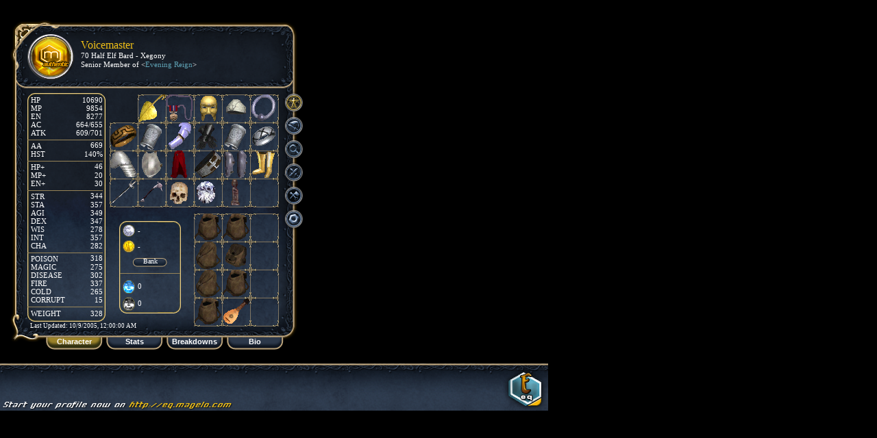

--- FILE ---
content_type: text/html;charset=utf-8
request_url: https://eq.magelo.com/profile/816287
body_size: 40695
content:
<!DOCTYPE HTML PUBLIC "-//W3C//DTD HTML 4.01//EN" "http://www.w3.org/TR/html4/loose.dtd">










<html>
<head>
    
	
	<meta name="description" content="Profile of Voicemaster Songbender -
        70
    Half Elf Bard [Xegony]">
	<meta  name="keywords" content="eq,everquest,profile,Xegony,Voicemaster">
    
    
	<meta name="title" content="Voicemaster Songbender -
        70
    Half Elf Bard [Xegony]">
	<title>Voicemaster Songbender -
        70
    Half Elf Bard [Xegony]</title>

<link rel="stylesheet" type="text/css" href="https://www.magelocdn.com/pack/css/eq_profile-secure.css?v=15409"/>
	<script>		
		if (typeof(Magelo) == "undefined") Magelo = {};
		Magelo.cdn  	= "magelocdn.com";
		Magelo.domain 	= "magelo.com";
		Magelo.locale 	= "en";
		Magelo.channel 	= "eq";	
	</script>
<script type="text/javascript" src="https://www.magelocdn.com/pack/js/eq_profile-secure.js?v=15409" charset="utf-8"></script>    <script>
		Magelo.ToolTip.configure({uiClass:"black " + Magelo.channel});	
    </script>

	
		
	<style type="text/css">
		.opacityGrp1
		{
			opacity: 1;
			filter:alpha(opacity=100);
		}
		
		.opacityGrp2
		{
			opacity: 1.1;
			filter:alpha(opacity=110);
		}
		
		.opacityGrp3
		{
			opacity: 0.8;
			filter:alpha(opacity=80);
		}
		
		.opacityGrp4
		{
			opacity: 0.85;
			filter:alpha(opacity=85);
		}
		.tooltipStyle
		{
			background-color: #202836;
		}	
	</style>
	
	<!--[if lte IE 6]>
	<style>
		.opacityGrp3 img, .opacityGrp2 img, .opacityGrp1 img { 
			behavior : url(/javascript/pngbehavior.htc);
		}
	</style>
	<![endif]-->
	<!--[if gt IE 6]> 
	<style>
		.opacityGrp3 img, .opacityGrp2 img, .opacityGrp1 img { 
			filter: progid:DXImageTransform.Microsoft.AlphaImageLoader(enabled=true);
		}
	</style>
	<![endif]-->
</head>

<body style="background-color: #000000">

<script type="text/javascript">
	var themeId = 0;

	if(document.location.href.indexOf('/r')!=-1)
		window.resizeTo(800,740);

	var sound;
	var musicUrl;
	
	var lastUpdated;
		var lastUpdated = new Date(1128816000000);
	
	var showItemTooltipPref = true;
	if(getCookie("itemTooltipDisabled")!=undefined)
		showItemTooltipPref = false;

	
	var playMusicPref = true;
	if(getCookie("musicDisabled")!=undefined)
		playMusicPref = false;

	var soundLoaded = false;
	function initMusic()
	{
		if(musicUrl != undefined)
		{
			jQuery('#speaker').show();
			if(playMusicPref==true)
			{
				sound = soundManager.createSound({id: 'bgSound', url: musicUrl, volume: 100, loops: 2});

                rollImage('speaker','/images/eq/profile/speaker_on.png');
				sound.play();
				soundLoaded = true;
			}
		}
	}
	
	function handleSpeaker()
	{
		if(imgSrc('speaker').indexOf('_off') != -1)
		{
			if(!soundLoaded){
                sound = soundManager.createSound({id: 'bgSound', url: musicUrl, volume: 100, loops: 2});
				soundLoaded = true;
            }

            sound.play();
			rollImage('speaker','/images/eq/profile/speaker_on.png');
		}
		else
		{
			sound.stop();
			rollImage('speaker','/images/eq/profile/speaker_off.png');
		}
	}

	function toggleMusicPref()
	{
		if(playMusicPref==true)
		{
			playMusicPref = false;
			var date = new Date();
			date.setTime(date.getTime()+(12*30*24*60*60*1000)); //1 year
			setCookie("musicDisabled", "1", date, "/", ".magelo.com", false);
			rollImage('soundPrefBox','/images/eq/profile/tickbox_off.png');
			
			if(musicUrl != undefined && imgSrc('speaker').indexOf('_on') != -1)
				handleSpeaker();
		}
		else
		{
			playMusicPref = true;
			deleteCookie("musicDisabled","/",".magelo.com", false);
			rollImage('soundPrefBox','/images/eq/profile/tickbox_on.png');
			
			if(musicUrl != undefined && imgSrc('speaker').indexOf('_off') != -1)
				handleSpeaker();
		}
	}
	
	function toggleItemTooltipPref()
	{
		if(showItemTooltipPref==true)
		{
			showItemTooltipPref = false;
			var date = new Date();
			date.setTime(date.getTime()+(12*30*24*60*60*1000)); //1 year
			setCookie("itemTooltipDisabled", "1", date, "/",".magelo.com", false);
			rollImage('itemTooltipPrefBox','/images/eq/profile/tickbox_off.png');
		}
		else
		{
			showItemTooltipPref = true;
			deleteCookie("itemTooltipDisabled","/",".magelo.com", false);
			rollImage('itemTooltipPrefBox','/images/eq/profile/tickbox_on.png');
		}
	}
	
	
	
items[0] = new Item(35008,'Intricate Wooden Figurine (Augmented)',895,'<div class=\"eqitem\"\><h1\>Intricate Wooden Figurine (Augmented)</h1\>Magic, Lore, No Trade<br/\><div style=\"display: flex;\"\><div\>Class: </div\><div style=\"max-width: 240px;\"\>BRD</div\></div\><div style=\"display: flex;\"\><div\>Race: </div\><div\>ALL</div\></div\><div style=\"max-width: 400px;\"\>Charm</div\><br/\><br/\><table cellpadding=\"0\" cellspacing=\"0\" border=\"0\"\><tr\><td colspan=\"3\" style=\"padding-right:8px;\"\>Size:<span style=\"float:right; padding-left:8px; white-space:nowrap\"\>TINY</span\></td\><td style=\"padding-right:4px\" nowrap\>AC:</td\><td align=\"right\"\>22</td\><td class=\"hvalue\" style=\"padding-right:8px;\"\></td\></tr\><tr\><td colspan=\"3\" style=\"padding-right:8px;\"\>Weight:<span style=\"float:right; padding-left:8px; white-space:nowrap\"\>0.1</span\></td\><td style=\"padding-right:4px\" nowrap\>HP:</td\><td align=\"right\"\>101</td\><td class=\"hvalue\" style=\"padding-right:8px;\"\></td\></tr\><tr\><td colspan=\"3\" style=\"padding-right:8px;\"\>Req Level:<span style=\"float:right; padding-left:8px; white-space:nowrap\"\>51</span\></td\><td style=\"padding-right:4px\" nowrap\>Mana:</td\><td align=\"right\"\>92</td\><td class=\"hvalue\" style=\"padding-right:8px;\"\></td\></tr\><tr\><td colspan=\"3\"\></td\><td style=\"padding-right:4px\" nowrap\>Endur:</td\><td align=\"right\"\>20</td\><td class=\"hvalue\" style=\"padding-right:8px;\"\></td\></tr\><tr\><td style=\"height:4px;font-size:1px\"\>&nbsp;</td\></tr\><tr\><td style=\"padding-right:4px\" nowrap\>Strength:</td\><td align=\"right\"\>6</td\><td class=\"hvalue\" style=\"padding-right:8px;\"\></td\><td style=\"padding-right:4px\" nowrap\>Magic:</td\><td align=\"right\"\>13</td\><td class=\"hvalue\" style=\"padding-right:8px;\"\></td\></tr\><tr\><td style=\"padding-right:4px\" nowrap\>Stamina:</td\><td align=\"right\"\>19</td\><td class=\"hvalue\" style=\"padding-right:8px;\"\></td\><td style=\"padding-right:4px\" nowrap\>Fire:</td\><td align=\"right\"\>13</td\><td class=\"hvalue\" style=\"padding-right:8px;\"\></td\></tr\><tr\><td style=\"padding-right:4px\" nowrap\>Intelligence:</td\><td align=\"right\"\>15</td\><td class=\"hvalue\" style=\"padding-right:8px;\"\></td\><td style=\"padding-right:4px\" nowrap\>Cold:</td\><td align=\"right\"\>13</td\><td class=\"hvalue\" style=\"padding-right:8px;\"\></td\></tr\><tr\><td style=\"padding-right:4px\" nowrap\>Wisdom:</td\><td align=\"right\"\>6</td\><td class=\"hvalue\" style=\"padding-right:8px;\"\></td\><td style=\"padding-right:4px\" nowrap\>Disease:</td\><td align=\"right\"\>13</td\><td class=\"hvalue\" style=\"padding-right:8px;\"\></td\></tr\><tr\><td style=\"padding-right:4px\" nowrap\>Agility:</td\><td align=\"right\"\>6</td\><td class=\"hvalue\" style=\"padding-right:8px;\"\></td\><td style=\"padding-right:4px\" nowrap\>Poison:</td\><td align=\"right\"\>13</td\><td class=\"hvalue\" style=\"padding-right:8px;\"\></td\></tr\><tr\><td style=\"padding-right:4px\" nowrap\>Dexterity:</td\><td align=\"right\"\>15</td\><td class=\"hvalue\" style=\"padding-right:8px;\"\></td\></tr\><tr\><td style=\"padding-right:4px\" nowrap\>Charisma:</td\><td align=\"right\"\>19</td\><td class=\"hvalue\" style=\"padding-right:8px;\"\></td\></tr\></table\><br\><div class=\"augments\"\><div style=\"display: inline-block;height: 20px;width: 20px; vertical-align: middle; background-image: url(\'//www.magelocdn.com/images/eq/augment_slot.png?v=15409\');\"\><img src=\"//www.magelocdn.com/images/eq/item_icones/tb_item_1437.png?v=15409\" class=\"ni20\"\></div\><span style=\"padding-left:2px;\"\>[7] (General: Group): Slipgear\'s Gem</span\><br/\></div\></div\>',false,1,0,false,
new Array(new Item(35008,'Intricate Wooden Figurine',895,'<div class=\"eqitem\"\><h1\>Intricate Wooden Figurine</h1\>Magic, Lore, No Trade<br/\><div style=\"display: flex;\"\><div\>Class: </div\><div style=\"max-width: 240px;\"\>BRD</div\></div\><div style=\"display: flex;\"\><div\>Race: </div\><div\>ALL</div\></div\><div style=\"max-width: 400px;\"\>Charm</div\><br/\><br/\><table cellpadding=\"0\" cellspacing=\"0\" border=\"0\"\><tr\><td colspan=\"3\" style=\"padding-right:8px;\"\>Size:<span style=\"float:right; padding-left:8px; white-space:nowrap\"\>TINY</span\></td\><td style=\"padding-right:4px\" nowrap\>AC:</td\><td align=\"right\"\>18</td\><td class=\"hvalue\" style=\"padding-right:8px;\"\></td\></tr\><tr\><td colspan=\"3\" style=\"padding-right:8px;\"\>Weight:<span style=\"float:right; padding-left:8px; white-space:nowrap\"\>0.1</span\></td\><td style=\"padding-right:4px\" nowrap\>HP:</td\><td align=\"right\"\>81</td\><td class=\"hvalue\" style=\"padding-right:8px;\"\></td\></tr\><tr\><td colspan=\"3\" style=\"padding-right:8px;\"\>Req Level:<span style=\"float:right; padding-left:8px; white-space:nowrap\"\>51</span\></td\><td style=\"padding-right:4px\" nowrap\>Mana:</td\><td align=\"right\"\>72</td\><td class=\"hvalue\" style=\"padding-right:8px;\"\></td\></tr\><tr\><td style=\"height:4px;font-size:1px\"\>&nbsp;</td\></tr\><tr\><td style=\"padding-right:4px\" nowrap\>Stamina:</td\><td align=\"right\"\>13</td\><td class=\"hvalue\" style=\"padding-right:8px;\"\></td\><td style=\"padding-right:4px\" nowrap\>Magic:</td\><td align=\"right\"\>9</td\><td class=\"hvalue\" style=\"padding-right:8px;\"\></td\></tr\><tr\><td style=\"padding-right:4px\" nowrap\>Intelligence:</td\><td align=\"right\"\>9</td\><td class=\"hvalue\" style=\"padding-right:8px;\"\></td\><td style=\"padding-right:4px\" nowrap\>Fire:</td\><td align=\"right\"\>9</td\><td class=\"hvalue\" style=\"padding-right:8px;\"\></td\></tr\><tr\><td style=\"padding-right:4px\" nowrap\>Dexterity:</td\><td align=\"right\"\>9</td\><td class=\"hvalue\" style=\"padding-right:8px;\"\></td\><td style=\"padding-right:4px\" nowrap\>Cold:</td\><td align=\"right\"\>9</td\><td class=\"hvalue\" style=\"padding-right:8px;\"\></td\></tr\><tr\><td style=\"padding-right:4px\" nowrap\>Charisma:</td\><td align=\"right\"\>13</td\><td class=\"hvalue\" style=\"padding-right:8px;\"\></td\><td style=\"padding-right:4px\" nowrap\>Disease:</td\><td align=\"right\"\>9</td\><td class=\"hvalue\" style=\"padding-right:8px;\"\></td\></tr\><tr\><td colspan=\"3\"\></td\><td style=\"padding-right:4px\" nowrap\>Poison:</td\><td align=\"right\"\>9</td\><td class=\"hvalue\" style=\"padding-right:8px;\"\></td\></tr\></table\><br\><div class=\"augments\"\><div style=\"display: inline-block;height: 20px;width: 20px; vertical-align: middle; background-image: url(\'//www.magelocdn.com/images/eq/augment_slot.png?v=15409\');\"\></div\><span style=\"padding-left:2px;\"\>[7] (General: Group)</span\><br/\></div\></div\>',false,1,0,false,null),
new Item(51683,'Slipgear\'s Gem',1437,'<div class=\"eqitem\"\><h1\>Slipgear\'s Gem</h1\>Magic, Lore, No Trade, Augmentation<br/\><div style=\"display: flex;\"\><div\>Class: </div\><div\>ALL</div\></div\><div style=\"display: flex;\"\><div\>Race: </div\><div\>ALL</div\></div\><div style=\"max-width: 400px;\"\>Charm</div\><br/\><br/\><table cellpadding=\"0\" cellspacing=\"0\" border=\"0\"\><tr\><td colspan=\"3\" style=\"padding-right:8px;\"\>Size:<span style=\"float:right; padding-left:8px; white-space:nowrap\"\>TINY</span\></td\><td style=\"padding-right:4px\" nowrap\>AC:</td\><td align=\"right\"\>4</td\><td class=\"hvalue\" style=\"padding-right:8px;\"\></td\></tr\><tr\><td colspan=\"3\" style=\"padding-right:8px;\"\>Weight:<span style=\"float:right; padding-left:8px; white-space:nowrap\"\>0.0</span\></td\><td style=\"padding-right:4px\" nowrap\>HP:</td\><td align=\"right\"\>20</td\><td class=\"hvalue\" style=\"padding-right:8px;\"\></td\></tr\><tr\><td colspan=\"3\"\></td\><td style=\"padding-right:4px\" nowrap\>Mana:</td\><td align=\"right\"\>20</td\><td class=\"hvalue\" style=\"padding-right:8px;\"\></td\></tr\><tr\><td colspan=\"3\"\></td\><td style=\"padding-right:4px\" nowrap\>Endur:</td\><td align=\"right\"\>20</td\><td class=\"hvalue\" style=\"padding-right:8px;\"\></td\></tr\><tr\><td style=\"height:4px;font-size:1px\"\>&nbsp;</td\></tr\><tr\><td style=\"padding-right:4px\" nowrap\>Strength:</td\><td align=\"right\"\>6</td\><td class=\"hvalue\" style=\"padding-right:8px;\"\></td\><td style=\"padding-right:4px\" nowrap\>Magic:</td\><td align=\"right\"\>4</td\><td class=\"hvalue\" style=\"padding-right:8px;\"\></td\></tr\><tr\><td style=\"padding-right:4px\" nowrap\>Stamina:</td\><td align=\"right\"\>6</td\><td class=\"hvalue\" style=\"padding-right:8px;\"\></td\><td style=\"padding-right:4px\" nowrap\>Fire:</td\><td align=\"right\"\>4</td\><td class=\"hvalue\" style=\"padding-right:8px;\"\></td\></tr\><tr\><td style=\"padding-right:4px\" nowrap\>Intelligence:</td\><td align=\"right\"\>6</td\><td class=\"hvalue\" style=\"padding-right:8px;\"\></td\><td style=\"padding-right:4px\" nowrap\>Cold:</td\><td align=\"right\"\>4</td\><td class=\"hvalue\" style=\"padding-right:8px;\"\></td\></tr\><tr\><td style=\"padding-right:4px\" nowrap\>Wisdom:</td\><td align=\"right\"\>6</td\><td class=\"hvalue\" style=\"padding-right:8px;\"\></td\><td style=\"padding-right:4px\" nowrap\>Disease:</td\><td align=\"right\"\>4</td\><td class=\"hvalue\" style=\"padding-right:8px;\"\></td\></tr\><tr\><td style=\"padding-right:4px\" nowrap\>Agility:</td\><td align=\"right\"\>6</td\><td class=\"hvalue\" style=\"padding-right:8px;\"\></td\><td style=\"padding-right:4px\" nowrap\>Poison:</td\><td align=\"right\"\>4</td\><td class=\"hvalue\" style=\"padding-right:8px;\"\></td\></tr\><tr\><td style=\"padding-right:4px\" nowrap\>Dexterity:</td\><td align=\"right\"\>6</td\><td class=\"hvalue\" style=\"padding-right:8px;\"\></td\></tr\><tr\><td style=\"padding-right:4px\" nowrap\>Charisma:</td\><td align=\"right\"\>6</td\><td class=\"hvalue\" style=\"padding-right:8px;\"\></td\></tr\></table\><br\><div class=\"augment-slot-type\"\>This augmentation fits in slot types: 1 (General: Single Stat), 2 (General: Multi Stat), 4 (Weapon: General), 5 (Weapon: Elem Damage), 6 (Weapon: Base Damage), 7 (General: Group), 8 (General: Raid), 9 (General: Dragons Points), 10 (Crafted: Common), 11 (Crafted: Group), 12 (Crafted: Raid)</div\></div\>',false,1,0,false,null),
null)
);items[1] = new Item(21999,'Hoop of the Enlightened (Augmented)',514,'<div class=\"eqitem\"\><h1\>Hoop of the Enlightened (Augmented)</h1\>Magic, Lore, No Trade, Prestige<br/\><div style=\"display: flex;\"\><div\>Class: </div\><div\>ALL</div\></div\><div style=\"display: flex;\"\><div\>Race: </div\><div\>ALL</div\></div\><div style=\"max-width: 400px;\"\>Ear</div\><br/\><br/\><table cellpadding=\"0\" cellspacing=\"0\" border=\"0\"\><tr\><td colspan=\"3\" style=\"padding-right:8px;\"\>Size:<span style=\"float:right; padding-left:8px; white-space:nowrap\"\>TINY</span\></td\><td style=\"padding-right:4px\" nowrap\>AC:</td\><td align=\"right\"\>22</td\><td class=\"hvalue\" style=\"padding-right:8px;\"\></td\></tr\><tr\><td colspan=\"3\" style=\"padding-right:8px;\"\>Weight:<span style=\"float:right; padding-left:8px; white-space:nowrap\"\>0.5</span\></td\><td style=\"padding-right:4px\" nowrap\>HP:</td\><td align=\"right\"\>180</td\><td class=\"hvalue\" style=\"padding-right:8px;\"\></td\></tr\><tr\><td colspan=\"3\" style=\"padding-right:8px;\"\>Req Level:<span style=\"float:right; padding-left:8px; white-space:nowrap\"\>65</span\></td\><td style=\"padding-right:4px\" nowrap\>Mana:</td\><td align=\"right\"\>170</td\><td class=\"hvalue\" style=\"padding-right:8px;\"\></td\></tr\><tr\><td style=\"height:4px;font-size:1px\"\>&nbsp;</td\></tr\><tr\><td style=\"padding-right:4px\" nowrap\>Stamina:</td\><td align=\"right\"\>20</td\><td class=\"hvalue\" style=\"padding-right:8px;\"\></td\><td style=\"padding-right:4px\" nowrap\>Magic:</td\><td align=\"right\"\>20</td\><td class=\"hvalue\" style=\"padding-right:8px;\"\></td\><td style=\"padding-right:4px\" nowrap\>Mana Regen:</td\><td align=\"right\"\>3</td\><td class=\"hvalue\"\></td\></tr\><tr\><td style=\"padding-right:4px\" nowrap\>Intelligence:</td\><td align=\"right\"\>17</td\><td class=\"hvalue\" style=\"padding-right:8px;\"\></td\><td style=\"padding-right:4px\" nowrap\>Fire:</td\><td align=\"right\"\>20</td\><td class=\"hvalue\" style=\"padding-right:8px;\"\></td\></tr\><tr\><td style=\"padding-right:4px\" nowrap\>Wisdom:</td\><td align=\"right\"\>17</td\><td class=\"hvalue\" style=\"padding-right:8px;\"\></td\><td style=\"padding-right:4px\" nowrap\>Disease:</td\><td align=\"right\"\>10</td\><td class=\"hvalue\" style=\"padding-right:8px;\"\></td\></tr\><tr\><td style=\"padding-right:4px\" nowrap\>Dexterity:</td\><td align=\"right\"\>18</td\><td class=\"hvalue\" style=\"padding-right:8px;\"\></td\></tr\></table\><br\><div class=\"augments\"\><div style=\"display: inline-block;height: 20px;width: 20px; vertical-align: middle; background-image: url(\'//www.magelocdn.com/images/eq/augment_slot.png?v=15409\');\"\><img src=\"//www.magelocdn.com/images/eq/item_icones/tb_item_963.png?v=15409\" class=\"ni20\"\></div\><span style=\"padding-left:2px;\"\>[8] (General: Raid): Gem of Bolstered Power</span\><br/\></div\><br\><div class=\"effects\"\>Focus Effect: <a rel=\'eq:spell:3511\' href=\'/spell/3511\' target=\'_blank\'\>Druzzil\'s Distance</a\><br/\></div\></div\>',false,1,0,false,
new Array(new Item(21999,'Hoop of the Enlightened',514,'<div class=\"eqitem\"\><h1\>Hoop of the Enlightened</h1\>Magic, Lore, No Trade<br/\><div style=\"display: flex;\"\><div\>Class: </div\><div\>ALL</div\></div\><div style=\"display: flex;\"\><div\>Race: </div\><div\>ALL</div\></div\><div style=\"max-width: 400px;\"\>Ear</div\><br/\><br/\><table cellpadding=\"0\" cellspacing=\"0\" border=\"0\"\><tr\><td colspan=\"3\" style=\"padding-right:8px;\"\>Size:<span style=\"float:right; padding-left:8px; white-space:nowrap\"\>TINY</span\></td\><td style=\"padding-right:4px\" nowrap\>AC:</td\><td align=\"right\"\>22</td\><td class=\"hvalue\" style=\"padding-right:8px;\"\></td\></tr\><tr\><td colspan=\"3\" style=\"padding-right:8px;\"\>Weight:<span style=\"float:right; padding-left:8px; white-space:nowrap\"\>0.5</span\></td\><td style=\"padding-right:4px\" nowrap\>HP:</td\><td align=\"right\"\>150</td\><td class=\"hvalue\" style=\"padding-right:8px;\"\></td\></tr\><tr\><td colspan=\"3\" style=\"padding-right:8px;\"\>Req Level:<span style=\"float:right; padding-left:8px; white-space:nowrap\"\>65</span\></td\><td style=\"padding-right:4px\" nowrap\>Mana:</td\><td align=\"right\"\>140</td\><td class=\"hvalue\" style=\"padding-right:8px;\"\></td\></tr\><tr\><td style=\"height:4px;font-size:1px\"\>&nbsp;</td\></tr\><tr\><td style=\"padding-right:4px\" nowrap\>Stamina:</td\><td align=\"right\"\>20</td\><td class=\"hvalue\" style=\"padding-right:8px;\"\></td\><td style=\"padding-right:4px\" nowrap\>Magic:</td\><td align=\"right\"\>20</td\><td class=\"hvalue\" style=\"padding-right:8px;\"\></td\><td style=\"padding-right:4px\" nowrap\>Mana Regen:</td\><td align=\"right\"\>3</td\><td class=\"hvalue\"\></td\></tr\><tr\><td style=\"padding-right:4px\" nowrap\>Intelligence:</td\><td align=\"right\"\>17</td\><td class=\"hvalue\" style=\"padding-right:8px;\"\></td\><td style=\"padding-right:4px\" nowrap\>Fire:</td\><td align=\"right\"\>20</td\><td class=\"hvalue\" style=\"padding-right:8px;\"\></td\></tr\><tr\><td style=\"padding-right:4px\" nowrap\>Wisdom:</td\><td align=\"right\"\>17</td\><td class=\"hvalue\" style=\"padding-right:8px;\"\></td\><td style=\"padding-right:4px\" nowrap\>Disease:</td\><td align=\"right\"\>10</td\><td class=\"hvalue\" style=\"padding-right:8px;\"\></td\></tr\><tr\><td style=\"padding-right:4px\" nowrap\>Dexterity:</td\><td align=\"right\"\>18</td\><td class=\"hvalue\" style=\"padding-right:8px;\"\></td\></tr\></table\><br\><div class=\"augments\"\><div style=\"display: inline-block;height: 20px;width: 20px; vertical-align: middle; background-image: url(\'//www.magelocdn.com/images/eq/augment_slot.png?v=15409\');\"\></div\><span style=\"padding-left:2px;\"\>[8] (General: Raid)</span\><br/\></div\><br\><div class=\"effects\"\>Focus Effect: <a rel=\'eq:spell:3511\' href=\'/spell/3511\' target=\'_blank\'\>Druzzil\'s Distance</a\><br/\></div\></div\>',false,1,0,false,null),
new Item(68600,'Gem of Bolstered Power',963,'<div class=\"eqitem\"\><h1\>Gem of Bolstered Power</h1\>Magic, Lore, No Trade, Augmentation, Prestige<br/\><div style=\"display: flex;\"\><div\>Class: </div\><div\>ALL</div\></div\><div style=\"display: flex;\"\><div\>Race: </div\><div\>ALL</div\></div\><div style=\"max-width: 400px;\"\>Ear, Head, Face, Neck, Shoulders, Arms, Back, Wrist, Range, Hands, Primary, Secondary, Fingers, Chest, Legs, Feet, Waist</div\><br/\><br/\><table cellpadding=\"0\" cellspacing=\"0\" border=\"0\"\><tr\><td colspan=\"3\" style=\"padding-right:8px;\"\>Size:<span style=\"float:right; padding-left:8px; white-space:nowrap\"\>TINY</span\></td\><td style=\"padding-right:4px\" nowrap\>HP:</td\><td align=\"right\"\>30</td\><td class=\"hvalue\" style=\"padding-right:8px;\"\></td\></tr\><tr\><td colspan=\"3\" style=\"padding-right:8px;\"\>Weight:<span style=\"float:right; padding-left:8px; white-space:nowrap\"\>0.0</span\></td\><td style=\"padding-right:4px\" nowrap\>Mana:</td\><td align=\"right\"\>30</td\><td class=\"hvalue\" style=\"padding-right:8px;\"\></td\></tr\><tr\><td colspan=\"3\" style=\"padding-right:8px;\"\>Req Level:<span style=\"float:right; padding-left:8px; white-space:nowrap\"\>63</span\></td\></tr\><tr\><td style=\"height:4px;font-size:1px\"\>&nbsp;</td\></tr\></table\><br\><div class=\"augment-slot-type\"\>This augmentation fits in slot types: 1 (General: Single Stat), 2 (General: Multi Stat), 4 (Weapon: General), 5 (Weapon: Elem Damage), 6 (Weapon: Base Damage), 7 (General: Group), 8 (General: Raid), 9 (General: Dragons Points), 10 (Crafted: Common), 11 (Crafted: Group), 12 (Crafted: Raid)</div\></div\>',false,1,0,false,null),
null)
);items[2] = new Item(28648,'Cap of Flowing Time (Augmented)',1121,'<div class=\"eqitem\"\><h1\>Cap of Flowing Time (Augmented)</h1\>Magic, Lore, No Trade, Prestige<br/\><div style=\"display: flex;\"\><div\>Class: </div\><div style=\"max-width: 240px;\"\>WAR CLR PAL RNG SHD DRU MNK BRD ROG SHM BST BER</div\></div\><div style=\"display: flex;\"\><div\>Race: </div\><div\>ALL</div\></div\><div style=\"max-width: 400px;\"\>Head</div\><br/\><br/\><table cellpadding=\"0\" cellspacing=\"0\" border=\"0\"\><tr\><td colspan=\"3\" style=\"padding-right:8px;\"\>Size:<span style=\"float:right; padding-left:8px; white-space:nowrap\"\>TINY</span\></td\><td style=\"padding-right:4px\" nowrap\>AC:</td\><td align=\"right\"\>27</td\><td class=\"hvalue\" style=\"padding-right:8px;\"\></td\></tr\><tr\><td colspan=\"3\" style=\"padding-right:8px;\"\>Weight:<span style=\"float:right; padding-left:8px; white-space:nowrap\"\>1.5</span\></td\><td style=\"padding-right:4px\" nowrap\>HP:</td\><td align=\"right\"\>205</td\><td class=\"hvalue\" style=\"padding-right:8px;\"\></td\></tr\><tr\><td colspan=\"3\" style=\"padding-right:8px;\"\>Req Level:<span style=\"float:right; padding-left:8px; white-space:nowrap\"\>65</span\></td\><td style=\"padding-right:4px\" nowrap\>Mana:</td\><td align=\"right\"\>170</td\><td class=\"hvalue\" style=\"padding-right:8px;\"\></td\></tr\><tr\><td colspan=\"3\"\></td\><td style=\"padding-right:4px\" nowrap\>Endur:</td\><td align=\"right\"\>200</td\><td class=\"hvalue\" style=\"padding-right:8px;\"\></td\></tr\><tr\><td colspan=\"3\"\></td\><td style=\"padding-right:4px\" nowrap\>Haste:</td\><td align=\"right\"\>40%</td\><td class=\"hvalue\" style=\"padding-right:8px;\"\></td\></tr\><tr\><td style=\"height:4px;font-size:1px\"\>&nbsp;</td\></tr\><tr\><td style=\"padding-right:4px\" nowrap\>Intelligence:</td\><td align=\"right\"\>20</td\><td class=\"hvalue\" style=\"padding-right:8px;\"\></td\><td style=\"padding-right:4px\" nowrap\>Magic:</td\><td align=\"right\"\>20</td\><td class=\"hvalue\" style=\"padding-right:8px;\"\></td\><td style=\"padding-right:4px\" nowrap\>Attack:</td\><td align=\"right\"\>20</td\><td class=\"hvalue\"\></td\></tr\><tr\><td style=\"padding-right:4px\" nowrap\>Wisdom:</td\><td align=\"right\"\>20</td\><td class=\"hvalue\" style=\"padding-right:8px;\"\></td\><td style=\"padding-right:4px\" nowrap\>Cold:</td\><td align=\"right\"\>20</td\><td class=\"hvalue\" style=\"padding-right:8px;\"\></td\></tr\><tr\><td style=\"padding-right:4px\" nowrap\>Agility:</td\><td align=\"right\"\>15</td\><td class=\"hvalue\" style=\"padding-right:8px;\"\></td\><td style=\"padding-right:4px\" nowrap\>Poison:</td\><td align=\"right\"\>20</td\><td class=\"hvalue\" style=\"padding-right:8px;\"\></td\></tr\><tr\><td style=\"padding-right:4px\" nowrap\>Dexterity:</td\><td align=\"right\"\>20</td\><td class=\"hvalue\" style=\"padding-right:8px;\"\></td\></tr\><tr\><td style=\"padding-right:4px\" nowrap\>Charisma:</td\><td align=\"right\"\>15</td\><td class=\"hvalue\" style=\"padding-right:8px;\"\></td\></tr\></table\><br\><div class=\"augments\"\><div style=\"display: inline-block;height: 20px;width: 20px; vertical-align: middle; background-image: url(\'//www.magelocdn.com/images/eq/augment_slot.png?v=15409\');\"\><img src=\"//www.magelocdn.com/images/eq/item_icones/tb_item_954.png?v=15409\" class=\"ni20\"\></div\><span style=\"padding-left:2px;\"\>[8] (General: Raid): Sparkling Gem of Protection</span\><br/\><div style=\"display: inline-block;height: 20px;width: 20px; vertical-align: middle; background-image: url(\'//www.magelocdn.com/images/eq/augment_slot.png?v=15409\');\"\></div\><span style=\"padding-left:2px;\"\>[21] (Armor Ornamentation)</span\><br/\></div\></div\>',false,1,0,false,
new Array(new Item(28648,'Cap of Flowing Time',1121,'<div class=\"eqitem\"\><h1\>Cap of Flowing Time</h1\>Magic, Lore, No Trade<br/\><div style=\"display: flex;\"\><div\>Class: </div\><div style=\"max-width: 240px;\"\>WAR CLR PAL RNG SHD DRU MNK BRD ROG SHM BST BER</div\></div\><div style=\"display: flex;\"\><div\>Race: </div\><div\>ALL</div\></div\><div style=\"max-width: 400px;\"\>Head</div\><br/\><br/\><table cellpadding=\"0\" cellspacing=\"0\" border=\"0\"\><tr\><td colspan=\"3\" style=\"padding-right:8px;\"\>Size:<span style=\"float:right; padding-left:8px; white-space:nowrap\"\>TINY</span\></td\><td style=\"padding-right:4px\" nowrap\>AC:</td\><td align=\"right\"\>27</td\><td class=\"hvalue\" style=\"padding-right:8px;\"\></td\></tr\><tr\><td colspan=\"3\" style=\"padding-right:8px;\"\>Weight:<span style=\"float:right; padding-left:8px; white-space:nowrap\"\>1.5</span\></td\><td style=\"padding-right:4px\" nowrap\>HP:</td\><td align=\"right\"\>175</td\><td class=\"hvalue\" style=\"padding-right:8px;\"\></td\></tr\><tr\><td colspan=\"3\" style=\"padding-right:8px;\"\>Req Level:<span style=\"float:right; padding-left:8px; white-space:nowrap\"\>65</span\></td\><td style=\"padding-right:4px\" nowrap\>Mana:</td\><td align=\"right\"\>170</td\><td class=\"hvalue\" style=\"padding-right:8px;\"\></td\></tr\><tr\><td colspan=\"3\"\></td\><td style=\"padding-right:4px\" nowrap\>Endur:</td\><td align=\"right\"\>170</td\><td class=\"hvalue\" style=\"padding-right:8px;\"\></td\></tr\><tr\><td colspan=\"3\"\></td\><td style=\"padding-right:4px\" nowrap\>Haste:</td\><td align=\"right\"\>40%</td\><td class=\"hvalue\" style=\"padding-right:8px;\"\></td\></tr\><tr\><td style=\"height:4px;font-size:1px\"\>&nbsp;</td\></tr\><tr\><td style=\"padding-right:4px\" nowrap\>Intelligence:</td\><td align=\"right\"\>20</td\><td class=\"hvalue\" style=\"padding-right:8px;\"\></td\><td style=\"padding-right:4px\" nowrap\>Magic:</td\><td align=\"right\"\>20</td\><td class=\"hvalue\" style=\"padding-right:8px;\"\></td\><td style=\"padding-right:4px\" nowrap\>Attack:</td\><td align=\"right\"\>20</td\><td class=\"hvalue\"\></td\></tr\><tr\><td style=\"padding-right:4px\" nowrap\>Wisdom:</td\><td align=\"right\"\>20</td\><td class=\"hvalue\" style=\"padding-right:8px;\"\></td\><td style=\"padding-right:4px\" nowrap\>Cold:</td\><td align=\"right\"\>20</td\><td class=\"hvalue\" style=\"padding-right:8px;\"\></td\></tr\><tr\><td style=\"padding-right:4px\" nowrap\>Agility:</td\><td align=\"right\"\>15</td\><td class=\"hvalue\" style=\"padding-right:8px;\"\></td\><td style=\"padding-right:4px\" nowrap\>Poison:</td\><td align=\"right\"\>20</td\><td class=\"hvalue\" style=\"padding-right:8px;\"\></td\></tr\><tr\><td style=\"padding-right:4px\" nowrap\>Dexterity:</td\><td align=\"right\"\>20</td\><td class=\"hvalue\" style=\"padding-right:8px;\"\></td\></tr\><tr\><td style=\"padding-right:4px\" nowrap\>Charisma:</td\><td align=\"right\"\>15</td\><td class=\"hvalue\" style=\"padding-right:8px;\"\></td\></tr\></table\><br\><div class=\"augments\"\><div style=\"display: inline-block;height: 20px;width: 20px; vertical-align: middle; background-image: url(\'//www.magelocdn.com/images/eq/augment_slot.png?v=15409\');\"\></div\><span style=\"padding-left:2px;\"\>[8] (General: Raid)</span\><br/\><div style=\"display: inline-block;height: 20px;width: 20px; vertical-align: middle; background-image: url(\'//www.magelocdn.com/images/eq/augment_slot.png?v=15409\');\"\></div\><span style=\"padding-left:2px;\"\>[21] (Armor Ornamentation)</span\><br/\></div\></div\>',false,1,0,false,null),
new Item(68599,'Sparkling Gem of Protection',954,'<div class=\"eqitem\"\><h1\>Sparkling Gem of Protection</h1\>Magic, Lore, No Trade, Augmentation, Prestige<br/\><div style=\"display: flex;\"\><div\>Class: </div\><div\>ALL</div\></div\><div style=\"display: flex;\"\><div\>Race: </div\><div\>ALL</div\></div\><div style=\"max-width: 400px;\"\>Ear, Head, Face, Neck, Shoulders, Arms, Back, Wrist, Range, Hands, Primary, Secondary, Fingers, Chest, Legs, Feet, Waist</div\><br/\><br/\><table cellpadding=\"0\" cellspacing=\"0\" border=\"0\"\><tr\><td colspan=\"3\" style=\"padding-right:8px;\"\>Size:<span style=\"float:right; padding-left:8px; white-space:nowrap\"\>TINY</span\></td\><td style=\"padding-right:4px\" nowrap\>HP:</td\><td align=\"right\"\>30</td\><td class=\"hvalue\" style=\"padding-right:8px;\"\></td\></tr\><tr\><td colspan=\"3\" style=\"padding-right:8px;\"\>Weight:<span style=\"float:right; padding-left:8px; white-space:nowrap\"\>0.0</span\></td\><td style=\"padding-right:4px\" nowrap\>Endur:</td\><td align=\"right\"\>30</td\><td class=\"hvalue\" style=\"padding-right:8px;\"\></td\></tr\><tr\><td colspan=\"3\" style=\"padding-right:8px;\"\>Req Level:<span style=\"float:right; padding-left:8px; white-space:nowrap\"\>63</span\></td\></tr\><tr\><td style=\"height:4px;font-size:1px\"\>&nbsp;</td\></tr\></table\><br\><div class=\"augment-slot-type\"\>This augmentation fits in slot types: 1 (General: Single Stat), 2 (General: Multi Stat), 4 (Weapon: General), 5 (Weapon: Elem Damage), 6 (Weapon: Base Damage), 7 (General: Group), 8 (General: Raid), 9 (General: Dragons Points), 10 (Crafted: Common), 11 (Crafted: Group), 12 (Crafted: Raid)</div\></div\>',false,1,0,false,null),
null)
);items[3] = new Item(9488,'Abalone Engraved Tribal Mask (Augmented)',1063,'<div class=\"eqitem\"\><h1\>Abalone Engraved Tribal Mask (Augmented)</h1\>Magic, Lore, No Trade, Prestige<br/\><div style=\"display: flex;\"\><div\>Class: </div\><div style=\"max-width: 240px;\"\>PAL RNG SHD BRD BST</div\></div\><div style=\"display: flex;\"\><div\>Race: </div\><div\>ALL</div\></div\><div style=\"max-width: 400px;\"\>Face</div\><br/\><br/\><table cellpadding=\"0\" cellspacing=\"0\" border=\"0\"\><tr\><td colspan=\"3\" style=\"padding-right:8px;\"\>Size:<span style=\"float:right; padding-left:8px; white-space:nowrap\"\>SMALL</span\></td\><td style=\"padding-right:4px\" nowrap\>AC:</td\><td align=\"right\"\>20</td\><td class=\"hvalue\" style=\"padding-right:8px;\"\></td\></tr\><tr\><td colspan=\"3\" style=\"padding-right:8px;\"\>Weight:<span style=\"float:right; padding-left:8px; white-space:nowrap\"\>1.0</span\></td\><td style=\"padding-right:4px\" nowrap\>HP:</td\><td align=\"right\"\>205</td\><td class=\"hvalue\" style=\"padding-right:8px;\"\></td\></tr\><tr\><td colspan=\"3\" style=\"padding-right:8px;\"\>Req Level:<span style=\"float:right; padding-left:8px; white-space:nowrap\"\>70</span\></td\><td style=\"padding-right:4px\" nowrap\>Mana:</td\><td align=\"right\"\>125</td\><td class=\"hvalue\" style=\"padding-right:8px;\"\></td\></tr\><tr\><td style=\"height:4px;font-size:1px\"\>&nbsp;</td\></tr\><tr\><td style=\"padding-right:4px\" nowrap\>Stamina:</td\><td align=\"right\"\>15</td\><td class=\"hvalue\" style=\"padding-right:8px;\"\></td\><td style=\"padding-right:4px\" nowrap\>Fire:</td\><td align=\"right\"\>12</td\><td class=\"hvalue\" style=\"padding-right:8px;\"\></td\><td style=\"padding-right:4px\" nowrap\>Mana Regen:</td\><td align=\"right\"\>3</td\><td class=\"hvalue\"\></td\></tr\><tr\><td style=\"padding-right:4px\" nowrap\>Intelligence:</td\><td align=\"right\"\>12</td\><td class=\"hvalue\" style=\"padding-right:8px;\"\></td\><td style=\"padding-right:4px\" nowrap\>Cold:</td\><td align=\"right\"\>12</td\><td class=\"hvalue\" style=\"padding-right:8px;\"\></td\></tr\><tr\><td style=\"padding-right:4px\" nowrap\>Agility:</td\><td align=\"right\"\>12</td\><td class=\"hvalue\" style=\"padding-right:8px;\"\></td\><td style=\"padding-right:4px\" nowrap\>Disease:</td\><td align=\"right\"\>12</td\><td class=\"hvalue\" style=\"padding-right:8px;\"\></td\></tr\><tr\><td style=\"padding-right:4px\" nowrap\>Dexterity:</td\><td align=\"right\"\>20</td\><td class=\"hvalue\" style=\"padding-right:8px;\"\></td\><td style=\"padding-right:4px\" nowrap\>Poison:</td\><td align=\"right\"\>12</td\><td class=\"hvalue\" style=\"padding-right:8px;\"\></td\></tr\><tr\><td style=\"padding-right:4px\" nowrap\>Charisma:</td\><td align=\"right\"\>25</td\><td class=\"hvalue\" style=\"padding-right:8px;\"\></td\></tr\></table\><br\>Singing: 20<br/\><div class=\"augments\"\><div style=\"display: inline-block;height: 20px;width: 20px; vertical-align: middle; background-image: url(\'//www.magelocdn.com/images/eq/augment_slot.png?v=15409\');\"\><img src=\"//www.magelocdn.com/images/eq/item_icones/tb_item_1436.png?v=15409\" class=\"ni20\"\></div\><span style=\"padding-left:2px;\"\>[7] (General: Group): Sapphire of Focused Fortitude</span\><br/\></div\><br\><div class=\"effects\"\>Effect: <a rel=\'eq:spell:21272\' href=\'/spell/21272\' target=\'_blank\'\>Singing Resonance 10</a\> ()<br/\></div\></div\>',false,1,0,false,
new Array(new Item(9488,'Abalone Engraved Tribal Mask',1063,'<div class=\"eqitem\"\><h1\>Abalone Engraved Tribal Mask</h1\>Magic, Lore, No Trade<br/\><div style=\"display: flex;\"\><div\>Class: </div\><div style=\"max-width: 240px;\"\>PAL RNG SHD BRD BST</div\></div\><div style=\"display: flex;\"\><div\>Race: </div\><div\>ALL</div\></div\><div style=\"max-width: 400px;\"\>Face</div\><br/\><br/\><table cellpadding=\"0\" cellspacing=\"0\" border=\"0\"\><tr\><td colspan=\"3\" style=\"padding-right:8px;\"\>Size:<span style=\"float:right; padding-left:8px; white-space:nowrap\"\>SMALL</span\></td\><td style=\"padding-right:4px\" nowrap\>AC:</td\><td align=\"right\"\>20</td\><td class=\"hvalue\" style=\"padding-right:8px;\"\></td\></tr\><tr\><td colspan=\"3\" style=\"padding-right:8px;\"\>Weight:<span style=\"float:right; padding-left:8px; white-space:nowrap\"\>1.0</span\></td\><td style=\"padding-right:4px\" nowrap\>HP:</td\><td align=\"right\"\>150</td\><td class=\"hvalue\" style=\"padding-right:8px;\"\></td\></tr\><tr\><td colspan=\"3\" style=\"padding-right:8px;\"\>Req Level:<span style=\"float:right; padding-left:8px; white-space:nowrap\"\>65</span\></td\><td style=\"padding-right:4px\" nowrap\>Mana:</td\><td align=\"right\"\>125</td\><td class=\"hvalue\" style=\"padding-right:8px;\"\></td\></tr\><tr\><td style=\"height:4px;font-size:1px\"\>&nbsp;</td\></tr\><tr\><td style=\"padding-right:4px\" nowrap\>Stamina:</td\><td align=\"right\"\>15</td\><td class=\"hvalue\" style=\"padding-right:8px;\"\></td\><td style=\"padding-right:4px\" nowrap\>Fire:</td\><td align=\"right\"\>12</td\><td class=\"hvalue\" style=\"padding-right:8px;\"\></td\><td style=\"padding-right:4px\" nowrap\>Mana Regen:</td\><td align=\"right\"\>3</td\><td class=\"hvalue\"\></td\></tr\><tr\><td style=\"padding-right:4px\" nowrap\>Intelligence:</td\><td align=\"right\"\>12</td\><td class=\"hvalue\" style=\"padding-right:8px;\"\></td\><td style=\"padding-right:4px\" nowrap\>Cold:</td\><td align=\"right\"\>12</td\><td class=\"hvalue\" style=\"padding-right:8px;\"\></td\></tr\><tr\><td style=\"padding-right:4px\" nowrap\>Agility:</td\><td align=\"right\"\>12</td\><td class=\"hvalue\" style=\"padding-right:8px;\"\></td\><td style=\"padding-right:4px\" nowrap\>Disease:</td\><td align=\"right\"\>12</td\><td class=\"hvalue\" style=\"padding-right:8px;\"\></td\></tr\><tr\><td style=\"padding-right:4px\" nowrap\>Dexterity:</td\><td align=\"right\"\>20</td\><td class=\"hvalue\" style=\"padding-right:8px;\"\></td\><td style=\"padding-right:4px\" nowrap\>Poison:</td\><td align=\"right\"\>12</td\><td class=\"hvalue\" style=\"padding-right:8px;\"\></td\></tr\><tr\><td style=\"padding-right:4px\" nowrap\>Charisma:</td\><td align=\"right\"\>25</td\><td class=\"hvalue\" style=\"padding-right:8px;\"\></td\></tr\></table\><br\>Singing: 20<br/\><div class=\"augments\"\><div style=\"display: inline-block;height: 20px;width: 20px; vertical-align: middle; background-image: url(\'//www.magelocdn.com/images/eq/augment_slot.png?v=15409\');\"\></div\><span style=\"padding-left:2px;\"\>[7] (General: Group)</span\><br/\></div\><br\><div class=\"effects\"\>Effect: <a rel=\'eq:spell:21272\' href=\'/spell/21272\' target=\'_blank\'\>Singing Resonance 10</a\> ()<br/\></div\></div\>',false,1,0,false,null),
new Item(82192,'Sapphire of Focused Fortitude',1436,'<div class=\"eqitem\"\><h1\>Sapphire of Focused Fortitude</h1\>Magic, No Trade, Augmentation, Prestige<br/\><div style=\"display: flex;\"\><div\>Class: </div\><div\>ALL</div\></div\><div style=\"display: flex;\"\><div\>Race: </div\><div\>ALL</div\></div\><div style=\"max-width: 400px;\"\>Face, Neck, Shoulders, Back, Waist</div\><br/\><br/\><table cellpadding=\"0\" cellspacing=\"0\" border=\"0\"\><tr\><td colspan=\"3\" style=\"padding-right:8px;\"\>Size:<span style=\"float:right; padding-left:8px; white-space:nowrap\"\>TINY</span\></td\><td style=\"padding-right:4px\" nowrap\>HP:</td\><td align=\"right\"\>55</td\><td class=\"hvalue\" style=\"padding-right:8px;\"\></td\></tr\><tr\><td colspan=\"3\" style=\"padding-right:8px;\"\>Weight:<span style=\"float:right; padding-left:8px; white-space:nowrap\"\>0.0</span\></td\></tr\><tr\><td colspan=\"3\" style=\"padding-right:8px;\"\>Req Level:<span style=\"float:right; padding-left:8px; white-space:nowrap\"\>70</span\></td\></tr\><tr\><td style=\"height:4px;font-size:1px\"\>&nbsp;</td\></tr\></table\><br\><div class=\"augment-slot-type\"\>This augmentation fits in slot types: 7 (General: Group), 8 (General: Raid)</div\></div\>',false,1,0,false,null),
null)
);items[4] = new Item(70268,'Warclasp Earring (Augmented)',756,'<div class=\"eqitem\"\><h1\>Warclasp Earring (Augmented)</h1\>Magic, Lore, No Trade, Prestige<br/\><div style=\"display: flex;\"\><div\>Class: </div\><div style=\"max-width: 240px;\"\>WAR PAL RNG SHD MNK BRD ROG BST BER</div\></div\><div style=\"display: flex;\"\><div\>Race: </div\><div\>ALL</div\></div\><div style=\"max-width: 400px;\"\>Ear</div\><br/\><br/\><table cellpadding=\"0\" cellspacing=\"0\" border=\"0\"\><tr\><td colspan=\"3\" style=\"padding-right:8px;\"\>Size:<span style=\"float:right; padding-left:8px; white-space:nowrap\"\>SMALL</span\></td\><td style=\"padding-right:4px\" nowrap\>AC:</td\><td align=\"right\"\>10</td\><td class=\"hvalue\" style=\"padding-right:8px;\"\></td\></tr\><tr\><td colspan=\"3\" style=\"padding-right:8px;\"\>Weight:<span style=\"float:right; padding-left:8px; white-space:nowrap\"\>0.5</span\></td\><td style=\"padding-right:4px\" nowrap\>HP:</td\><td align=\"right\"\>195</td\><td class=\"hvalue\" style=\"padding-right:8px;\"\></td\></tr\><tr\><td colspan=\"3\" style=\"padding-right:8px;\"\>Rec Level:<span style=\"float:right; padding-left:8px; white-space:nowrap\"\>70</span\></td\><td style=\"padding-right:4px\" nowrap\>Mana:</td\><td align=\"right\"\>125</td\><td class=\"hvalue\" style=\"padding-right:8px;\"\></td\></tr\><tr\><td colspan=\"3\"\></td\><td style=\"padding-right:4px\" nowrap\>Endur:</td\><td align=\"right\"\>125</td\><td class=\"hvalue\" style=\"padding-right:8px;\"\></td\></tr\><tr\><td style=\"height:4px;font-size:1px\"\>&nbsp;</td\></tr\><tr\><td style=\"padding-right:4px\" nowrap\>Strength:</td\><td align=\"right\"\>10</td\><td class=\"hvalue\" style=\"padding-right:8px;\"\></td\><td style=\"padding-right:4px\" nowrap\>Magic:</td\><td align=\"right\"\>22</td\><td class=\"hvalue\" style=\"padding-right:8px;\"\></td\></tr\><tr\><td style=\"padding-right:4px\" nowrap\>Stamina:</td\><td align=\"right\"\>10</td\><td class=\"hvalue\" style=\"padding-right:8px;\"\></td\><td style=\"padding-right:4px\" nowrap\>Fire:</td\><td align=\"right\"\>17</td\><td class=\"hvalue\" style=\"padding-right:8px;\"\></td\></tr\><tr\><td style=\"padding-right:4px\" nowrap\>Intelligence:</td\><td align=\"right\"\>9</td\><td class=\"hvalue\" style=\"padding-right:8px;\"\></td\></tr\><tr\><td style=\"padding-right:4px\" nowrap\>Wisdom:</td\><td align=\"right\"\>9</td\><td class=\"hvalue\" style=\"padding-right:8px;\"\></td\></tr\><tr\><td style=\"padding-right:4px\" nowrap\>Agility:</td\><td align=\"right\"\>10</td\><td class=\"hvalue\" style=\"padding-right:8px;\"\></td\></tr\><tr\><td style=\"padding-right:4px\" nowrap\>Dexterity:</td\><td align=\"right\"\>10</td\><td class=\"hvalue\" style=\"padding-right:8px;\"\></td\></tr\></table\><br\><div class=\"augments\"\><div style=\"display: inline-block;height: 20px;width: 20px; vertical-align: middle; background-image: url(\'//www.magelocdn.com/images/eq/augment_slot.png?v=15409\');\"\><img src=\"//www.magelocdn.com/images/eq/item_icones/tb_item_1439.png?v=15409\" class=\"ni20\"\></div\><span style=\"padding-left:2px;\"\>[7] (General: Group): Gemstone of Fiery Might</span\><br/\></div\></div\>',false,1,0,false,
new Array(new Item(70268,'Warclasp Earring',756,'<div class=\"eqitem\"\><h1\>Warclasp Earring</h1\>Magic, Lore, No Trade<br/\><div style=\"display: flex;\"\><div\>Class: </div\><div style=\"max-width: 240px;\"\>WAR PAL RNG SHD MNK BRD ROG BST BER</div\></div\><div style=\"display: flex;\"\><div\>Race: </div\><div\>ALL</div\></div\><div style=\"max-width: 400px;\"\>Ear</div\><br/\><br/\><table cellpadding=\"0\" cellspacing=\"0\" border=\"0\"\><tr\><td colspan=\"3\" style=\"padding-right:8px;\"\>Size:<span style=\"float:right; padding-left:8px; white-space:nowrap\"\>SMALL</span\></td\><td style=\"padding-right:4px\" nowrap\>AC:</td\><td align=\"right\"\>10</td\><td class=\"hvalue\" style=\"padding-right:8px;\"\></td\></tr\><tr\><td colspan=\"3\" style=\"padding-right:8px;\"\>Weight:<span style=\"float:right; padding-left:8px; white-space:nowrap\"\>0.5</span\></td\><td style=\"padding-right:4px\" nowrap\>HP:</td\><td align=\"right\"\>125</td\><td class=\"hvalue\" style=\"padding-right:8px;\"\></td\></tr\><tr\><td colspan=\"3\" style=\"padding-right:8px;\"\>Rec Level:<span style=\"float:right; padding-left:8px; white-space:nowrap\"\>70</span\></td\><td style=\"padding-right:4px\" nowrap\>Mana:</td\><td align=\"right\"\>125</td\><td class=\"hvalue\" style=\"padding-right:8px;\"\></td\></tr\><tr\><td colspan=\"3\"\></td\><td style=\"padding-right:4px\" nowrap\>Endur:</td\><td align=\"right\"\>125</td\><td class=\"hvalue\" style=\"padding-right:8px;\"\></td\></tr\><tr\><td style=\"height:4px;font-size:1px\"\>&nbsp;</td\></tr\><tr\><td style=\"padding-right:4px\" nowrap\>Strength:</td\><td align=\"right\"\>10</td\><td class=\"hvalue\" style=\"padding-right:8px;\"\></td\><td style=\"padding-right:4px\" nowrap\>Magic:</td\><td align=\"right\"\>22</td\><td class=\"hvalue\" style=\"padding-right:8px;\"\></td\></tr\><tr\><td style=\"padding-right:4px\" nowrap\>Stamina:</td\><td align=\"right\"\>10</td\><td class=\"hvalue\" style=\"padding-right:8px;\"\></td\><td style=\"padding-right:4px\" nowrap\>Fire:</td\><td align=\"right\"\>17</td\><td class=\"hvalue\" style=\"padding-right:8px;\"\></td\></tr\><tr\><td style=\"padding-right:4px\" nowrap\>Intelligence:</td\><td align=\"right\"\>9</td\><td class=\"hvalue\" style=\"padding-right:8px;\"\></td\></tr\><tr\><td style=\"padding-right:4px\" nowrap\>Wisdom:</td\><td align=\"right\"\>9</td\><td class=\"hvalue\" style=\"padding-right:8px;\"\></td\></tr\><tr\><td style=\"padding-right:4px\" nowrap\>Agility:</td\><td align=\"right\"\>10</td\><td class=\"hvalue\" style=\"padding-right:8px;\"\></td\></tr\><tr\><td style=\"padding-right:4px\" nowrap\>Dexterity:</td\><td align=\"right\"\>10</td\><td class=\"hvalue\" style=\"padding-right:8px;\"\></td\></tr\></table\><br\><div class=\"augments\"\><div style=\"display: inline-block;height: 20px;width: 20px; vertical-align: middle; background-image: url(\'//www.magelocdn.com/images/eq/augment_slot.png?v=15409\');\"\></div\><span style=\"padding-left:2px;\"\>[7] (General: Group)</span\><br/\></div\></div\>',false,1,0,false,null),
new Item(70305,'Gemstone of Fiery Might',1439,'<div class=\"eqitem\"\><h1\>Gemstone of Fiery Might</h1\>Magic, No Trade, Augmentation, Prestige<br/\><div style=\"display: flex;\"\><div\>Class: </div\><div\>ALL</div\></div\><div style=\"display: flex;\"\><div\>Race: </div\><div\>ALL</div\></div\><div style=\"max-width: 400px;\"\>Ear, Fingers</div\><br/\><br/\><table cellpadding=\"0\" cellspacing=\"0\" border=\"0\"\><tr\><td colspan=\"3\" style=\"padding-right:8px;\"\>Size:<span style=\"float:right; padding-left:8px; white-space:nowrap\"\>TINY</span\></td\><td style=\"padding-right:4px\" nowrap\>HP:</td\><td align=\"right\"\>70</td\><td class=\"hvalue\" style=\"padding-right:8px;\"\></td\></tr\><tr\><td colspan=\"3\" style=\"padding-right:8px;\"\>Weight:<span style=\"float:right; padding-left:8px; white-space:nowrap\"\>0.0</span\></td\></tr\><tr\><td colspan=\"3\" style=\"padding-right:8px;\"\>Rec Level:<span style=\"float:right; padding-left:8px; white-space:nowrap\"\>70</span\></td\></tr\><tr\><td style=\"height:4px;font-size:1px\"\>&nbsp;</td\></tr\></table\><br\><div class=\"augment-slot-type\"\>This augmentation fits in slot types: 7 (General: Group), 8 (General: Raid)</div\></div\>',false,1,0,false,null),
null)
);items[5] = new Item(70601,'Supple Crimson Choker (Augmented)',1002,'<div class=\"eqitem\"\><h1\>Supple Crimson Choker (Augmented)</h1\>Magic, Lore, No Trade, Prestige<br/\><div style=\"display: flex;\"\><div\>Class: </div\><div style=\"max-width: 240px;\"\>WAR PAL RNG SHD MNK BRD ROG BST BER</div\></div\><div style=\"display: flex;\"\><div\>Race: </div\><div\>ALL</div\></div\><div style=\"max-width: 400px;\"\>Neck</div\><br/\><br/\><table cellpadding=\"0\" cellspacing=\"0\" border=\"0\"\><tr\><td colspan=\"3\" style=\"padding-right:8px;\"\>Size:<span style=\"float:right; padding-left:8px; white-space:nowrap\"\>SMALL</span\></td\><td style=\"padding-right:4px\" nowrap\>AC:</td\><td align=\"right\"\>30</td\><td class=\"hvalue\" style=\"padding-right:8px;\"\></td\></tr\><tr\><td colspan=\"3\" style=\"padding-right:8px;\"\>Weight:<span style=\"float:right; padding-left:8px; white-space:nowrap\"\>0.8</span\></td\><td style=\"padding-right:4px\" nowrap\>HP:</td\><td align=\"right\"\>270</td\><td class=\"hvalue\" style=\"padding-right:8px;\"\></td\></tr\><tr\><td colspan=\"3\" style=\"padding-right:8px;\"\>Rec Level:<span style=\"float:right; padding-left:8px; white-space:nowrap\"\>68</span\></td\><td style=\"padding-right:4px\" nowrap\>Mana:</td\><td align=\"right\"\>195</td\><td class=\"hvalue\" style=\"padding-right:8px;\"\></td\></tr\><tr\><td colspan=\"3\" style=\"padding-right:8px;\"\>Req Level:<span style=\"float:right; padding-left:8px; white-space:nowrap\"\>68</span\></td\><td style=\"padding-right:4px\" nowrap\>Endur:</td\><td align=\"right\"\>195</td\><td class=\"hvalue\" style=\"padding-right:8px;\"\></td\></tr\><tr\><td style=\"height:4px;font-size:1px\"\>&nbsp;</td\></tr\><tr\><td style=\"padding-right:4px\" nowrap\>Strength:</td\><td align=\"right\"\>20</td\><td class=\"hvalue\" style=\"padding-right:8px;\"\></td\><td style=\"padding-right:4px\" nowrap\>Magic:</td\><td align=\"right\"\>15</td\><td class=\"hvalue\" style=\"padding-right:8px;\"\></td\><td style=\"padding-right:4px\" nowrap\>Attack:</td\><td align=\"right\"\>20</td\><td class=\"hvalue\"\></td\></tr\><tr\><td style=\"padding-right:4px\" nowrap\>Stamina:</td\><td align=\"right\"\>20</td\><td class=\"hvalue\" style=\"padding-right:8px;\"\><span style=\"padding-left:2px;\"\></span\>+2</td\><td style=\"padding-right:4px\" nowrap\>Fire:</td\><td align=\"right\"\>15</td\><td class=\"hvalue\" style=\"padding-right:8px;\"\></td\><td style=\"padding-right:4px\" nowrap\>HP Regen:</td\><td align=\"right\"\>2</td\><td class=\"hvalue\"\></td\></tr\><tr\><td style=\"padding-right:4px\" nowrap\>Intelligence:</td\><td align=\"right\"\>15</td\><td class=\"hvalue\" style=\"padding-right:8px;\"\></td\><td style=\"padding-right:4px\" nowrap\>Cold:</td\><td align=\"right\"\>15</td\><td class=\"hvalue\" style=\"padding-right:8px;\"\></td\><td style=\"padding-right:4px\" nowrap\>Mana Regen:</td\><td align=\"right\"\>2</td\><td class=\"hvalue\"\></td\></tr\><tr\><td style=\"padding-right:4px\" nowrap\>Wisdom:</td\><td align=\"right\"\>15</td\><td class=\"hvalue\" style=\"padding-right:8px;\"\></td\><td style=\"padding-right:4px\" nowrap\>Disease:</td\><td align=\"right\"\>15</td\><td class=\"hvalue\" style=\"padding-right:8px;\"\></td\></tr\><tr\><td style=\"padding-right:4px\" nowrap\>Dexterity:</td\><td align=\"right\"\>15</td\><td class=\"hvalue\" style=\"padding-right:8px;\"\></td\></tr\></table\><br\><div class=\"augments\"\><div style=\"display: inline-block;height: 20px;width: 20px; vertical-align: middle; background-image: url(\'//www.magelocdn.com/images/eq/augment_slot.png?v=15409\');\"\><img src=\"//www.magelocdn.com/images/eq/item_icones/tb_item_1436.png?v=15409\" class=\"ni20\"\></div\><span style=\"padding-left:2px;\"\>[8] (General: Raid): Gleaming Stone of Ferocity</span\><br/\></div\><br\><div class=\"effects\"\>Effect: <a rel=\'eq:spell:3886\' href=\'/spell/3886\' target=\'_blank\'\>Ferocity I</a\> (Worn)<br/\></div\></div\>',false,1,0,false,
new Array(new Item(70601,'Supple Crimson Choker',1002,'<div class=\"eqitem\"\><h1\>Supple Crimson Choker</h1\>Magic, Lore, No Trade<br/\><div style=\"display: flex;\"\><div\>Class: </div\><div style=\"max-width: 240px;\"\>WAR PAL RNG SHD MNK BRD ROG BST BER</div\></div\><div style=\"display: flex;\"\><div\>Race: </div\><div\>ALL</div\></div\><div style=\"max-width: 400px;\"\>Neck</div\><br/\><br/\><table cellpadding=\"0\" cellspacing=\"0\" border=\"0\"\><tr\><td colspan=\"3\" style=\"padding-right:8px;\"\>Size:<span style=\"float:right; padding-left:8px; white-space:nowrap\"\>SMALL</span\></td\><td style=\"padding-right:4px\" nowrap\>AC:</td\><td align=\"right\"\>30</td\><td class=\"hvalue\" style=\"padding-right:8px;\"\></td\></tr\><tr\><td colspan=\"3\" style=\"padding-right:8px;\"\>Weight:<span style=\"float:right; padding-left:8px; white-space:nowrap\"\>0.8</span\></td\><td style=\"padding-right:4px\" nowrap\>HP:</td\><td align=\"right\"\>205</td\><td class=\"hvalue\" style=\"padding-right:8px;\"\></td\></tr\><tr\><td colspan=\"3\" style=\"padding-right:8px;\"\>Rec Level:<span style=\"float:right; padding-left:8px; white-space:nowrap\"\>68</span\></td\><td style=\"padding-right:4px\" nowrap\>Mana:</td\><td align=\"right\"\>195</td\><td class=\"hvalue\" style=\"padding-right:8px;\"\></td\></tr\><tr\><td colspan=\"3\" style=\"padding-right:8px;\"\>Req Level:<span style=\"float:right; padding-left:8px; white-space:nowrap\"\>68</span\></td\><td style=\"padding-right:4px\" nowrap\>Endur:</td\><td align=\"right\"\>195</td\><td class=\"hvalue\" style=\"padding-right:8px;\"\></td\></tr\><tr\><td style=\"height:4px;font-size:1px\"\>&nbsp;</td\></tr\><tr\><td style=\"padding-right:4px\" nowrap\>Strength:</td\><td align=\"right\"\>20</td\><td class=\"hvalue\" style=\"padding-right:8px;\"\></td\><td style=\"padding-right:4px\" nowrap\>Magic:</td\><td align=\"right\"\>15</td\><td class=\"hvalue\" style=\"padding-right:8px;\"\></td\><td style=\"padding-right:4px\" nowrap\>Attack:</td\><td align=\"right\"\>20</td\><td class=\"hvalue\"\></td\></tr\><tr\><td style=\"padding-right:4px\" nowrap\>Stamina:</td\><td align=\"right\"\>20</td\><td class=\"hvalue\" style=\"padding-right:8px;\"\><span style=\"padding-left:2px;\"\></span\>+2</td\><td style=\"padding-right:4px\" nowrap\>Fire:</td\><td align=\"right\"\>15</td\><td class=\"hvalue\" style=\"padding-right:8px;\"\></td\><td style=\"padding-right:4px\" nowrap\>HP Regen:</td\><td align=\"right\"\>2</td\><td class=\"hvalue\"\></td\></tr\><tr\><td style=\"padding-right:4px\" nowrap\>Intelligence:</td\><td align=\"right\"\>15</td\><td class=\"hvalue\" style=\"padding-right:8px;\"\></td\><td style=\"padding-right:4px\" nowrap\>Cold:</td\><td align=\"right\"\>15</td\><td class=\"hvalue\" style=\"padding-right:8px;\"\></td\><td style=\"padding-right:4px\" nowrap\>Mana Regen:</td\><td align=\"right\"\>2</td\><td class=\"hvalue\"\></td\></tr\><tr\><td style=\"padding-right:4px\" nowrap\>Wisdom:</td\><td align=\"right\"\>15</td\><td class=\"hvalue\" style=\"padding-right:8px;\"\></td\><td style=\"padding-right:4px\" nowrap\>Disease:</td\><td align=\"right\"\>15</td\><td class=\"hvalue\" style=\"padding-right:8px;\"\></td\></tr\><tr\><td style=\"padding-right:4px\" nowrap\>Dexterity:</td\><td align=\"right\"\>15</td\><td class=\"hvalue\" style=\"padding-right:8px;\"\></td\></tr\></table\><br\><div class=\"augments\"\><div style=\"display: inline-block;height: 20px;width: 20px; vertical-align: middle; background-image: url(\'//www.magelocdn.com/images/eq/augment_slot.png?v=15409\');\"\></div\><span style=\"padding-left:2px;\"\>[8] (General: Raid)</span\><br/\></div\><br\><div class=\"effects\"\>Effect: <a rel=\'eq:spell:3886\' href=\'/spell/3886\' target=\'_blank\'\>Ferocity I</a\> (Worn)<br/\></div\></div\>',false,1,0,false,null),
new Item(70289,'Gleaming Stone of Ferocity',1436,'<div class=\"eqitem\"\><h1\>Gleaming Stone of Ferocity</h1\>Magic, No Trade, Augmentation, Prestige<br/\><div style=\"display: flex;\"\><div\>Class: </div\><div\>ALL</div\></div\><div style=\"display: flex;\"\><div\>Race: </div\><div\>ALL</div\></div\><div style=\"max-width: 400px;\"\>Neck, Shoulders, Back, Waist</div\><br/\><br/\><table cellpadding=\"0\" cellspacing=\"0\" border=\"0\"\><tr\><td colspan=\"3\" style=\"padding-right:8px;\"\>Size:<span style=\"float:right; padding-left:8px; white-space:nowrap\"\>TINY</span\></td\><td style=\"padding-right:4px\" nowrap\>HP:</td\><td align=\"right\"\>65</td\><td class=\"hvalue\" style=\"padding-right:8px;\"\></td\></tr\><tr\><td colspan=\"3\" style=\"padding-right:8px;\"\>Weight:<span style=\"float:right; padding-left:8px; white-space:nowrap\"\>0.0</span\></td\></tr\><tr\><td colspan=\"3\" style=\"padding-right:8px;\"\>Rec Level:<span style=\"float:right; padding-left:8px; white-space:nowrap\"\>68</span\></td\></tr\><tr\><td style=\"height:4px;font-size:1px\"\>&nbsp;</td\></tr\></table\><br\><div class=\"augment-slot-type\"\>This augmentation fits in slot types: 7 (General: Group), 8 (General: Raid)</div\></div\>',false,1,0,false,null),
null)
);items[6] = new Item(70607,'Stalker\'s Shoulderguards (Augmented)',798,'<div class=\"eqitem\"\><h1\>Stalker\'s Shoulderguards (Augmented)</h1\>Magic, Lore, No Trade, Prestige<br/\><div style=\"display: flex;\"\><div\>Class: </div\><div style=\"max-width: 240px;\"\>WAR PAL RNG SHD MNK BRD ROG BST BER</div\></div\><div style=\"display: flex;\"\><div\>Race: </div\><div\>ALL</div\></div\><div style=\"max-width: 400px;\"\>Shoulders</div\><br/\><br/\><table cellpadding=\"0\" cellspacing=\"0\" border=\"0\"\><tr\><td colspan=\"3\" style=\"padding-right:8px;\"\>Size:<span style=\"float:right; padding-left:8px; white-space:nowrap\"\>SMALL</span\></td\><td style=\"padding-right:4px\" nowrap\>AC:</td\><td align=\"right\"\>35</td\><td class=\"hvalue\" style=\"padding-right:8px;\"\></td\></tr\><tr\><td colspan=\"3\" style=\"padding-right:8px;\"\>Weight:<span style=\"float:right; padding-left:8px; white-space:nowrap\"\>1.2</span\></td\><td style=\"padding-right:4px\" nowrap\>HP:</td\><td align=\"right\"\>270</td\><td class=\"hvalue\" style=\"padding-right:8px;\"\></td\></tr\><tr\><td colspan=\"3\" style=\"padding-right:8px;\"\>Rec Level:<span style=\"float:right; padding-left:8px; white-space:nowrap\"\>68</span\></td\><td style=\"padding-right:4px\" nowrap\>Mana:</td\><td align=\"right\"\>195</td\><td class=\"hvalue\" style=\"padding-right:8px;\"\></td\></tr\><tr\><td colspan=\"3\" style=\"padding-right:8px;\"\>Req Level:<span style=\"float:right; padding-left:8px; white-space:nowrap\"\>68</span\></td\><td style=\"padding-right:4px\" nowrap\>Endur:</td\><td align=\"right\"\>195</td\><td class=\"hvalue\" style=\"padding-right:8px;\"\></td\></tr\><tr\><td style=\"height:4px;font-size:1px\"\>&nbsp;</td\></tr\><tr\><td style=\"padding-right:4px\" nowrap\>Strength:</td\><td align=\"right\"\>18</td\><td class=\"hvalue\" style=\"padding-right:8px;\"\></td\><td style=\"padding-right:4px\" nowrap\>Magic:</td\><td align=\"right\"\>10</td\><td class=\"hvalue\" style=\"padding-right:8px;\"\></td\><td style=\"padding-right:4px\" nowrap\>Attack:</td\><td align=\"right\"\>25</td\><td class=\"hvalue\"\></td\></tr\><tr\><td style=\"padding-right:4px\" nowrap\>Intelligence:</td\><td align=\"right\"\>17</td\><td class=\"hvalue\" style=\"padding-right:8px;\"\></td\><td style=\"padding-right:4px\" nowrap\>Fire:</td\><td align=\"right\"\>10</td\><td class=\"hvalue\" style=\"padding-right:8px;\"\></td\></tr\><tr\><td style=\"padding-right:4px\" nowrap\>Wisdom:</td\><td align=\"right\"\>17</td\><td class=\"hvalue\" style=\"padding-right:8px;\"\></td\><td style=\"padding-right:4px\" nowrap\>Cold:</td\><td align=\"right\"\>10</td\><td class=\"hvalue\" style=\"padding-right:8px;\"\></td\></tr\><tr\><td style=\"padding-right:4px\" nowrap\>Agility:</td\><td align=\"right\"\>18</td\><td class=\"hvalue\" style=\"padding-right:8px;\"\></td\><td style=\"padding-right:4px\" nowrap\>Poison:</td\><td align=\"right\"\>30</td\><td class=\"hvalue\" style=\"padding-right:8px;\"\></td\></tr\><tr\><td style=\"padding-right:4px\" nowrap\>Dexterity:</td\><td align=\"right\"\>0</td\><td class=\"hvalue\" style=\"padding-right:8px;\"\><span style=\"padding-left:2px;\"\></span\>+3</td\></tr\><tr\><td style=\"padding-right:4px\" nowrap\>Charisma:</td\><td align=\"right\"\>17</td\><td class=\"hvalue\" style=\"padding-right:8px;\"\></td\></tr\></table\><br\><div class=\"augments\"\><div style=\"display: inline-block;height: 20px;width: 20px; vertical-align: middle; background-image: url(\'//www.magelocdn.com/images/eq/augment_slot.png?v=15409\');\"\><img src=\"//www.magelocdn.com/images/eq/item_icones/tb_item_1436.png?v=15409\" class=\"ni20\"\></div\><span style=\"padding-left:2px;\"\>[8] (General: Raid): Gleaming Stone of Ferocity</span\><br/\></div\></div\>',false,1,0,false,
new Array(new Item(70607,'Stalker\'s Shoulderguards',798,'<div class=\"eqitem\"\><h1\>Stalker\'s Shoulderguards</h1\>Magic, Lore, No Trade<br/\><div style=\"display: flex;\"\><div\>Class: </div\><div style=\"max-width: 240px;\"\>WAR PAL RNG SHD MNK BRD ROG BST BER</div\></div\><div style=\"display: flex;\"\><div\>Race: </div\><div\>ALL</div\></div\><div style=\"max-width: 400px;\"\>Shoulders</div\><br/\><br/\><table cellpadding=\"0\" cellspacing=\"0\" border=\"0\"\><tr\><td colspan=\"3\" style=\"padding-right:8px;\"\>Size:<span style=\"float:right; padding-left:8px; white-space:nowrap\"\>SMALL</span\></td\><td style=\"padding-right:4px\" nowrap\>AC:</td\><td align=\"right\"\>35</td\><td class=\"hvalue\" style=\"padding-right:8px;\"\></td\></tr\><tr\><td colspan=\"3\" style=\"padding-right:8px;\"\>Weight:<span style=\"float:right; padding-left:8px; white-space:nowrap\"\>1.2</span\></td\><td style=\"padding-right:4px\" nowrap\>HP:</td\><td align=\"right\"\>205</td\><td class=\"hvalue\" style=\"padding-right:8px;\"\></td\></tr\><tr\><td colspan=\"3\" style=\"padding-right:8px;\"\>Rec Level:<span style=\"float:right; padding-left:8px; white-space:nowrap\"\>68</span\></td\><td style=\"padding-right:4px\" nowrap\>Mana:</td\><td align=\"right\"\>195</td\><td class=\"hvalue\" style=\"padding-right:8px;\"\></td\></tr\><tr\><td colspan=\"3\" style=\"padding-right:8px;\"\>Req Level:<span style=\"float:right; padding-left:8px; white-space:nowrap\"\>68</span\></td\><td style=\"padding-right:4px\" nowrap\>Endur:</td\><td align=\"right\"\>195</td\><td class=\"hvalue\" style=\"padding-right:8px;\"\></td\></tr\><tr\><td style=\"height:4px;font-size:1px\"\>&nbsp;</td\></tr\><tr\><td style=\"padding-right:4px\" nowrap\>Strength:</td\><td align=\"right\"\>18</td\><td class=\"hvalue\" style=\"padding-right:8px;\"\></td\><td style=\"padding-right:4px\" nowrap\>Magic:</td\><td align=\"right\"\>10</td\><td class=\"hvalue\" style=\"padding-right:8px;\"\></td\><td style=\"padding-right:4px\" nowrap\>Attack:</td\><td align=\"right\"\>25</td\><td class=\"hvalue\"\></td\></tr\><tr\><td style=\"padding-right:4px\" nowrap\>Intelligence:</td\><td align=\"right\"\>17</td\><td class=\"hvalue\" style=\"padding-right:8px;\"\></td\><td style=\"padding-right:4px\" nowrap\>Fire:</td\><td align=\"right\"\>10</td\><td class=\"hvalue\" style=\"padding-right:8px;\"\></td\></tr\><tr\><td style=\"padding-right:4px\" nowrap\>Wisdom:</td\><td align=\"right\"\>17</td\><td class=\"hvalue\" style=\"padding-right:8px;\"\></td\><td style=\"padding-right:4px\" nowrap\>Cold:</td\><td align=\"right\"\>10</td\><td class=\"hvalue\" style=\"padding-right:8px;\"\></td\></tr\><tr\><td style=\"padding-right:4px\" nowrap\>Agility:</td\><td align=\"right\"\>18</td\><td class=\"hvalue\" style=\"padding-right:8px;\"\></td\><td style=\"padding-right:4px\" nowrap\>Poison:</td\><td align=\"right\"\>30</td\><td class=\"hvalue\" style=\"padding-right:8px;\"\></td\></tr\><tr\><td style=\"padding-right:4px\" nowrap\>Dexterity:</td\><td align=\"right\"\>0</td\><td class=\"hvalue\" style=\"padding-right:8px;\"\><span style=\"padding-left:2px;\"\></span\>+3</td\></tr\><tr\><td style=\"padding-right:4px\" nowrap\>Charisma:</td\><td align=\"right\"\>17</td\><td class=\"hvalue\" style=\"padding-right:8px;\"\></td\></tr\></table\><br\><div class=\"augments\"\><div style=\"display: inline-block;height: 20px;width: 20px; vertical-align: middle; background-image: url(\'//www.magelocdn.com/images/eq/augment_slot.png?v=15409\');\"\></div\><span style=\"padding-left:2px;\"\>[8] (General: Raid)</span\><br/\></div\></div\>',false,1,0,false,null),
new Item(70289,'Gleaming Stone of Ferocity',1436,'<div class=\"eqitem\"\><h1\>Gleaming Stone of Ferocity</h1\>Magic, No Trade, Augmentation, Prestige<br/\><div style=\"display: flex;\"\><div\>Class: </div\><div\>ALL</div\></div\><div style=\"display: flex;\"\><div\>Race: </div\><div\>ALL</div\></div\><div style=\"max-width: 400px;\"\>Neck, Shoulders, Back, Waist</div\><br/\><br/\><table cellpadding=\"0\" cellspacing=\"0\" border=\"0\"\><tr\><td colspan=\"3\" style=\"padding-right:8px;\"\>Size:<span style=\"float:right; padding-left:8px; white-space:nowrap\"\>TINY</span\></td\><td style=\"padding-right:4px\" nowrap\>HP:</td\><td align=\"right\"\>65</td\><td class=\"hvalue\" style=\"padding-right:8px;\"\></td\></tr\><tr\><td colspan=\"3\" style=\"padding-right:8px;\"\>Weight:<span style=\"float:right; padding-left:8px; white-space:nowrap\"\>0.0</span\></td\></tr\><tr\><td colspan=\"3\" style=\"padding-right:8px;\"\>Rec Level:<span style=\"float:right; padding-left:8px; white-space:nowrap\"\>68</span\></td\></tr\><tr\><td style=\"height:4px;font-size:1px\"\>&nbsp;</td\></tr\></table\><br\><div class=\"augment-slot-type\"\>This augmentation fits in slot types: 7 (General: Group), 8 (General: Raid)</div\></div\>',false,1,0,false,null),
null)
);items[7] = new Item(68871,'Luvwen\'s Vambraces of Melody (Augmented)',623,'<div class=\"eqitem\"\><h1\>Luvwen\'s Vambraces of Melody (Augmented)</h1\>Magic, Lore, No Trade, Prestige<br/\><div style=\"display: flex;\"\><div\>Class: </div\><div style=\"max-width: 240px;\"\>BRD</div\></div\><div style=\"display: flex;\"\><div\>Race: </div\><div\>ALL</div\></div\><div style=\"max-width: 400px;\"\>Arms</div\><br/\><br/\><table cellpadding=\"0\" cellspacing=\"0\" border=\"0\"\><tr\><td colspan=\"3\" style=\"padding-right:8px;\"\>Size:<span style=\"float:right; padding-left:8px; white-space:nowrap\"\>MEDIUM</span\></td\><td style=\"padding-right:4px\" nowrap\>AC:</td\><td align=\"right\"\>60</td\><td class=\"hvalue\" style=\"padding-right:8px;\"\></td\></tr\><tr\><td colspan=\"3\" style=\"padding-right:8px;\"\>Weight:<span style=\"float:right; padding-left:8px; white-space:nowrap\"\>6.0</span\></td\><td style=\"padding-right:4px\" nowrap\>HP:</td\><td align=\"right\"\>270</td\><td class=\"hvalue\" style=\"padding-right:8px;\"\></td\></tr\><tr\><td colspan=\"3\" style=\"padding-right:8px;\"\>Rec Level:<span style=\"float:right; padding-left:8px; white-space:nowrap\"\>70</span\></td\><td style=\"padding-right:4px\" nowrap\>Mana:</td\><td align=\"right\"\>200</td\><td class=\"hvalue\" style=\"padding-right:8px;\"\></td\></tr\><tr\><td colspan=\"3\" style=\"padding-right:8px;\"\>Req Level:<span style=\"float:right; padding-left:8px; white-space:nowrap\"\>65</span\></td\></tr\><tr\><td style=\"height:4px;font-size:1px\"\>&nbsp;</td\></tr\><tr\><td style=\"padding-right:4px\" nowrap\>Strength:</td\><td align=\"right\"\>23</td\><td class=\"hvalue\" style=\"padding-right:8px;\"\></td\><td style=\"padding-right:4px\" nowrap\>Fire:</td\><td align=\"right\"\>25</td\><td class=\"hvalue\" style=\"padding-right:8px;\"\></td\><td style=\"padding-right:4px\" nowrap\>Attack:</td\><td align=\"right\"\>25</td\><td class=\"hvalue\"\></td\></tr\><tr\><td style=\"padding-right:4px\" nowrap\>Stamina:</td\><td align=\"right\"\>27</td\><td class=\"hvalue\" style=\"padding-right:8px;\"\></td\><td style=\"padding-right:4px\" nowrap\>Cold:</td\><td align=\"right\"\>25</td\><td class=\"hvalue\" style=\"padding-right:8px;\"\></td\><td style=\"padding-right:4px\" nowrap\>HP Regen:</td\><td align=\"right\"\>5</td\><td class=\"hvalue\"\></td\></tr\><tr\><td style=\"padding-right:4px\" nowrap\>Intelligence:</td\><td align=\"right\"\>20</td\><td class=\"hvalue\" style=\"padding-right:8px;\"\><span style=\"padding-left:2px;\"\></span\>+4</td\><td style=\"padding-right:4px\" nowrap\>Disease:</td\><td align=\"right\"\>25</td\><td class=\"hvalue\" style=\"padding-right:8px;\"\></td\></tr\><tr\><td style=\"padding-right:4px\" nowrap\>Wisdom:</td\><td align=\"right\"\>0</td\><td class=\"hvalue\" style=\"padding-right:8px;\"\><span style=\"padding-left:2px;\"\></span\>+4</td\></tr\><tr\><td style=\"padding-right:4px\" nowrap\>Agility:</td\><td align=\"right\"\>25</td\><td class=\"hvalue\" style=\"padding-right:8px;\"\></td\></tr\><tr\><td style=\"padding-right:4px\" nowrap\>Charisma:</td\><td align=\"right\"\>5</td\><td class=\"hvalue\" style=\"padding-right:8px;\"\></td\></tr\></table\><br\>Stringed Instrument: 25<br/\><div class=\"augments\"\><div style=\"display: inline-block;height: 20px;width: 20px; vertical-align: middle; background-image: url(\'//www.magelocdn.com/images/eq/augment_slot.png?v=15409\');\"\><img src=\"//www.magelocdn.com/images/eq/item_icones/tb_item_1436.png?v=15409\" class=\"ni20\"\></div\><span style=\"padding-left:2px;\"\>[8] (General: Raid): Ancient Life Root Stone</span\><br/\><div style=\"display: inline-block;height: 20px;width: 20px; vertical-align: middle; background-image: url(\'//www.magelocdn.com/images/eq/augment_slot.png?v=15409\');\"\></div\><span style=\"padding-left:2px;\"\>[21] (Armor Ornamentation)</span\><br/\></div\><br\><div class=\"effects\"\>Effect: <a rel=\'eq:spell:21127\' href=\'/spell/21127\' target=\'_blank\'\>String Resonance 15</a\> ()<br/\></div\></div\>',false,1,0,false,
new Array(new Item(68871,'Luvwen\'s Vambraces of Melody',623,'<div class=\"eqitem\"\><h1\>Luvwen\'s Vambraces of Melody</h1\>Magic, Lore, No Trade<br/\><div style=\"display: flex;\"\><div\>Class: </div\><div style=\"max-width: 240px;\"\>BRD</div\></div\><div style=\"display: flex;\"\><div\>Race: </div\><div\>ALL</div\></div\><div style=\"max-width: 400px;\"\>Arms</div\><br/\><br/\><table cellpadding=\"0\" cellspacing=\"0\" border=\"0\"\><tr\><td colspan=\"3\" style=\"padding-right:8px;\"\>Size:<span style=\"float:right; padding-left:8px; white-space:nowrap\"\>MEDIUM</span\></td\><td style=\"padding-right:4px\" nowrap\>AC:</td\><td align=\"right\"\>60</td\><td class=\"hvalue\" style=\"padding-right:8px;\"\></td\></tr\><tr\><td colspan=\"3\" style=\"padding-right:8px;\"\>Weight:<span style=\"float:right; padding-left:8px; white-space:nowrap\"\>6.0</span\></td\><td style=\"padding-right:4px\" nowrap\>HP:</td\><td align=\"right\"\>220</td\><td class=\"hvalue\" style=\"padding-right:8px;\"\></td\></tr\><tr\><td colspan=\"3\" style=\"padding-right:8px;\"\>Rec Level:<span style=\"float:right; padding-left:8px; white-space:nowrap\"\>70</span\></td\><td style=\"padding-right:4px\" nowrap\>Mana:</td\><td align=\"right\"\>200</td\><td class=\"hvalue\" style=\"padding-right:8px;\"\></td\></tr\><tr\><td colspan=\"3\" style=\"padding-right:8px;\"\>Req Level:<span style=\"float:right; padding-left:8px; white-space:nowrap\"\>65</span\></td\></tr\><tr\><td style=\"height:4px;font-size:1px\"\>&nbsp;</td\></tr\><tr\><td style=\"padding-right:4px\" nowrap\>Strength:</td\><td align=\"right\"\>23</td\><td class=\"hvalue\" style=\"padding-right:8px;\"\></td\><td style=\"padding-right:4px\" nowrap\>Fire:</td\><td align=\"right\"\>25</td\><td class=\"hvalue\" style=\"padding-right:8px;\"\></td\><td style=\"padding-right:4px\" nowrap\>Attack:</td\><td align=\"right\"\>25</td\><td class=\"hvalue\"\></td\></tr\><tr\><td style=\"padding-right:4px\" nowrap\>Stamina:</td\><td align=\"right\"\>27</td\><td class=\"hvalue\" style=\"padding-right:8px;\"\></td\><td style=\"padding-right:4px\" nowrap\>Cold:</td\><td align=\"right\"\>25</td\><td class=\"hvalue\" style=\"padding-right:8px;\"\></td\><td style=\"padding-right:4px\" nowrap\>HP Regen:</td\><td align=\"right\"\>5</td\><td class=\"hvalue\"\></td\></tr\><tr\><td style=\"padding-right:4px\" nowrap\>Intelligence:</td\><td align=\"right\"\>20</td\><td class=\"hvalue\" style=\"padding-right:8px;\"\><span style=\"padding-left:2px;\"\></span\>+4</td\><td style=\"padding-right:4px\" nowrap\>Disease:</td\><td align=\"right\"\>25</td\><td class=\"hvalue\" style=\"padding-right:8px;\"\></td\></tr\><tr\><td style=\"padding-right:4px\" nowrap\>Wisdom:</td\><td align=\"right\"\>0</td\><td class=\"hvalue\" style=\"padding-right:8px;\"\><span style=\"padding-left:2px;\"\></span\>+4</td\></tr\><tr\><td style=\"padding-right:4px\" nowrap\>Agility:</td\><td align=\"right\"\>25</td\><td class=\"hvalue\" style=\"padding-right:8px;\"\></td\></tr\><tr\><td style=\"padding-right:4px\" nowrap\>Charisma:</td\><td align=\"right\"\>5</td\><td class=\"hvalue\" style=\"padding-right:8px;\"\></td\></tr\></table\><br\>Stringed Instrument: 25<br/\><div class=\"augments\"\><div style=\"display: inline-block;height: 20px;width: 20px; vertical-align: middle; background-image: url(\'//www.magelocdn.com/images/eq/augment_slot.png?v=15409\');\"\></div\><span style=\"padding-left:2px;\"\>[8] (General: Raid)</span\><br/\><div style=\"display: inline-block;height: 20px;width: 20px; vertical-align: middle; background-image: url(\'//www.magelocdn.com/images/eq/augment_slot.png?v=15409\');\"\></div\><span style=\"padding-left:2px;\"\>[21] (Armor Ornamentation)</span\><br/\></div\><br\><div class=\"effects\"\>Effect: <a rel=\'eq:spell:21127\' href=\'/spell/21127\' target=\'_blank\'\>String Resonance 15</a\> ()<br/\></div\></div\>',false,1,0,false,null),
new Item(82138,'Ancient Life Root Stone',1436,'<div class=\"eqitem\"\><h1\>Ancient Life Root Stone</h1\>Magic, No Trade, Augmentation, Prestige<br/\><div style=\"display: flex;\"\><div\>Class: </div\><div\>ALL</div\></div\><div style=\"display: flex;\"\><div\>Race: </div\><div\>ALL</div\></div\><div style=\"max-width: 400px;\"\>Head, Arms, Wrist, Hands, Chest, Legs, Feet</div\><br/\><br/\><table cellpadding=\"0\" cellspacing=\"0\" border=\"0\"\><tr\><td colspan=\"3\" style=\"padding-right:8px;\"\>Size:<span style=\"float:right; padding-left:8px; white-space:nowrap\"\>TINY</span\></td\><td style=\"padding-right:4px\" nowrap\>HP:</td\><td align=\"right\"\>50</td\><td class=\"hvalue\" style=\"padding-right:8px;\"\></td\></tr\><tr\><td colspan=\"3\" style=\"padding-right:8px;\"\>Weight:<span style=\"float:right; padding-left:8px; white-space:nowrap\"\>0.0</span\></td\></tr\><tr\><td colspan=\"3\" style=\"padding-right:8px;\"\>Rec Level:<span style=\"float:right; padding-left:8px; white-space:nowrap\"\>70</span\></td\></tr\><tr\><td colspan=\"3\" style=\"padding-right:8px;\"\>Req Level:<span style=\"float:right; padding-left:8px; white-space:nowrap\"\>63</span\></td\></tr\><tr\><td style=\"height:4px;font-size:1px\"\>&nbsp;</td\></tr\></table\><br\><div class=\"augment-slot-type\"\>This augmentation fits in slot types: 7 (General: Group), 8 (General: Raid)</div\></div\>',false,1,0,false,null),
null)
);items[8] = new Item(15842,'Cloak of Retribution (Augmented)',658,'<div class=\"eqitem\"\><h1\>Cloak of Retribution (Augmented)</h1\>Magic, Lore, No Trade, Prestige<br/\><div style=\"display: flex;\"\><div\>Class: </div\><div style=\"max-width: 240px;\"\>WAR PAL RNG SHD MNK BRD ROG BST BER</div\></div\><div style=\"display: flex;\"\><div\>Race: </div\><div\>ALL</div\></div\><div style=\"max-width: 400px;\"\>Back</div\><br/\><br/\><table cellpadding=\"0\" cellspacing=\"0\" border=\"0\"\><tr\><td colspan=\"3\" style=\"padding-right:8px;\"\>Size:<span style=\"float:right; padding-left:8px; white-space:nowrap\"\>MEDIUM</span\></td\><td style=\"padding-right:4px\" nowrap\>AC:</td\><td align=\"right\"\>30</td\><td class=\"hvalue\" style=\"padding-right:8px;\"\></td\></tr\><tr\><td colspan=\"3\" style=\"padding-right:8px;\"\>Weight:<span style=\"float:right; padding-left:8px; white-space:nowrap\"\>1.5</span\></td\><td style=\"padding-right:4px\" nowrap\>HP:</td\><td align=\"right\"\>260</td\><td class=\"hvalue\" style=\"padding-right:8px;\"\></td\></tr\><tr\><td colspan=\"3\" style=\"padding-right:8px;\"\>Rec Level:<span style=\"float:right; padding-left:8px; white-space:nowrap\"\>68</span\></td\><td style=\"padding-right:4px\" nowrap\>Mana:</td\><td align=\"right\"\>175</td\><td class=\"hvalue\" style=\"padding-right:8px;\"\></td\></tr\><tr\><td colspan=\"3\" style=\"padding-right:8px;\"\>Req Level:<span style=\"float:right; padding-left:8px; white-space:nowrap\"\>65</span\></td\><td style=\"padding-right:4px\" nowrap\>Endur:</td\><td align=\"right\"\>175</td\><td class=\"hvalue\" style=\"padding-right:8px;\"\></td\></tr\><tr\><td style=\"height:4px;font-size:1px\"\>&nbsp;</td\></tr\><tr\><td style=\"padding-right:4px\" nowrap\>Stamina:</td\><td align=\"right\"\>18</td\><td class=\"hvalue\" style=\"padding-right:8px;\"\></td\><td style=\"padding-right:4px\" nowrap\>Cold:</td\><td align=\"right\"\>20</td\><td class=\"hvalue\" style=\"padding-right:8px;\"\></td\></tr\><tr\><td style=\"padding-right:4px\" nowrap\>Intelligence:</td\><td align=\"right\"\>18</td\><td class=\"hvalue\" style=\"padding-right:8px;\"\></td\><td style=\"padding-right:4px\" nowrap\>Disease:</td\><td align=\"right\"\>20</td\><td class=\"hvalue\" style=\"padding-right:8px;\"\></td\></tr\><tr\><td style=\"padding-right:4px\" nowrap\>Wisdom:</td\><td align=\"right\"\>18</td\><td class=\"hvalue\" style=\"padding-right:8px;\"\></td\><td style=\"padding-right:4px\" nowrap\>Poison:</td\><td align=\"right\"\>20</td\><td class=\"hvalue\" style=\"padding-right:8px;\"\></td\></tr\><tr\><td style=\"padding-right:4px\" nowrap\>Agility:</td\><td align=\"right\"\>25</td\><td class=\"hvalue\" style=\"padding-right:8px;\"\></td\></tr\><tr\><td style=\"padding-right:4px\" nowrap\>Dexterity:</td\><td align=\"right\"\>12</td\><td class=\"hvalue\" style=\"padding-right:8px;\"\></td\></tr\></table\><br\><div class=\"augments\"\><div style=\"display: inline-block;height: 20px;width: 20px; vertical-align: middle; background-image: url(\'//www.magelocdn.com/images/eq/augment_slot.png?v=15409\');\"\><img src=\"//www.magelocdn.com/images/eq/item_icones/tb_item_1436.png?v=15409\" class=\"ni20\"\></div\><span style=\"padding-left:2px;\"\>[8] (General: Raid): Gleaming Stone of Ferocity</span\><br/\></div\><br\><div class=\"effects\"\>Effect: <a rel=\'eq:spell:3871\' href=\'/spell/3871\' target=\'_blank\'\>Vengeful Guard</a\> (Casting Time: 1.0)<br/\></div\></div\>',false,1,0,false,
new Array(new Item(15842,'Cloak of Retribution',658,'<div class=\"eqitem\"\><h1\>Cloak of Retribution</h1\>Magic, Lore, No Trade<br/\><div style=\"display: flex;\"\><div\>Class: </div\><div style=\"max-width: 240px;\"\>WAR PAL RNG SHD MNK BRD ROG BST BER</div\></div\><div style=\"display: flex;\"\><div\>Race: </div\><div\>ALL</div\></div\><div style=\"max-width: 400px;\"\>Back</div\><br/\><br/\><table cellpadding=\"0\" cellspacing=\"0\" border=\"0\"\><tr\><td colspan=\"3\" style=\"padding-right:8px;\"\>Size:<span style=\"float:right; padding-left:8px; white-space:nowrap\"\>MEDIUM</span\></td\><td style=\"padding-right:4px\" nowrap\>AC:</td\><td align=\"right\"\>30</td\><td class=\"hvalue\" style=\"padding-right:8px;\"\></td\></tr\><tr\><td colspan=\"3\" style=\"padding-right:8px;\"\>Weight:<span style=\"float:right; padding-left:8px; white-space:nowrap\"\>1.5</span\></td\><td style=\"padding-right:4px\" nowrap\>HP:</td\><td align=\"right\"\>195</td\><td class=\"hvalue\" style=\"padding-right:8px;\"\></td\></tr\><tr\><td colspan=\"3\" style=\"padding-right:8px;\"\>Rec Level:<span style=\"float:right; padding-left:8px; white-space:nowrap\"\>68</span\></td\><td style=\"padding-right:4px\" nowrap\>Mana:</td\><td align=\"right\"\>175</td\><td class=\"hvalue\" style=\"padding-right:8px;\"\></td\></tr\><tr\><td colspan=\"3\" style=\"padding-right:8px;\"\>Req Level:<span style=\"float:right; padding-left:8px; white-space:nowrap\"\>65</span\></td\><td style=\"padding-right:4px\" nowrap\>Endur:</td\><td align=\"right\"\>175</td\><td class=\"hvalue\" style=\"padding-right:8px;\"\></td\></tr\><tr\><td style=\"height:4px;font-size:1px\"\>&nbsp;</td\></tr\><tr\><td style=\"padding-right:4px\" nowrap\>Stamina:</td\><td align=\"right\"\>18</td\><td class=\"hvalue\" style=\"padding-right:8px;\"\></td\><td style=\"padding-right:4px\" nowrap\>Cold:</td\><td align=\"right\"\>20</td\><td class=\"hvalue\" style=\"padding-right:8px;\"\></td\></tr\><tr\><td style=\"padding-right:4px\" nowrap\>Intelligence:</td\><td align=\"right\"\>18</td\><td class=\"hvalue\" style=\"padding-right:8px;\"\></td\><td style=\"padding-right:4px\" nowrap\>Disease:</td\><td align=\"right\"\>20</td\><td class=\"hvalue\" style=\"padding-right:8px;\"\></td\></tr\><tr\><td style=\"padding-right:4px\" nowrap\>Wisdom:</td\><td align=\"right\"\>18</td\><td class=\"hvalue\" style=\"padding-right:8px;\"\></td\><td style=\"padding-right:4px\" nowrap\>Poison:</td\><td align=\"right\"\>20</td\><td class=\"hvalue\" style=\"padding-right:8px;\"\></td\></tr\><tr\><td style=\"padding-right:4px\" nowrap\>Agility:</td\><td align=\"right\"\>25</td\><td class=\"hvalue\" style=\"padding-right:8px;\"\></td\></tr\><tr\><td style=\"padding-right:4px\" nowrap\>Dexterity:</td\><td align=\"right\"\>12</td\><td class=\"hvalue\" style=\"padding-right:8px;\"\></td\></tr\></table\><br\><div class=\"augments\"\><div style=\"display: inline-block;height: 20px;width: 20px; vertical-align: middle; background-image: url(\'//www.magelocdn.com/images/eq/augment_slot.png?v=15409\');\"\></div\><span style=\"padding-left:2px;\"\>[8] (General: Raid)</span\><br/\></div\><br\><div class=\"effects\"\>Effect: <a rel=\'eq:spell:3871\' href=\'/spell/3871\' target=\'_blank\'\>Vengeful Guard</a\> (Casting Time: 1.0)<br/\></div\></div\>',false,1,0,false,null),
new Item(70289,'Gleaming Stone of Ferocity',1436,'<div class=\"eqitem\"\><h1\>Gleaming Stone of Ferocity</h1\>Magic, No Trade, Augmentation, Prestige<br/\><div style=\"display: flex;\"\><div\>Class: </div\><div\>ALL</div\></div\><div style=\"display: flex;\"\><div\>Race: </div\><div\>ALL</div\></div\><div style=\"max-width: 400px;\"\>Neck, Shoulders, Back, Waist</div\><br/\><br/\><table cellpadding=\"0\" cellspacing=\"0\" border=\"0\"\><tr\><td colspan=\"3\" style=\"padding-right:8px;\"\>Size:<span style=\"float:right; padding-left:8px; white-space:nowrap\"\>TINY</span\></td\><td style=\"padding-right:4px\" nowrap\>HP:</td\><td align=\"right\"\>65</td\><td class=\"hvalue\" style=\"padding-right:8px;\"\></td\></tr\><tr\><td colspan=\"3\" style=\"padding-right:8px;\"\>Weight:<span style=\"float:right; padding-left:8px; white-space:nowrap\"\>0.0</span\></td\></tr\><tr\><td colspan=\"3\" style=\"padding-right:8px;\"\>Rec Level:<span style=\"float:right; padding-left:8px; white-space:nowrap\"\>68</span\></td\></tr\><tr\><td style=\"height:4px;font-size:1px\"\>&nbsp;</td\></tr\></table\><br\><div class=\"augment-slot-type\"\>This augmentation fits in slot types: 7 (General: Group), 8 (General: Raid)</div\></div\>',false,1,0,false,null),
null)
);items[9] = new Item(47220,'Bracer of the Debauched (Augmented)',671,'<div class=\"eqitem\"\><h1\>Bracer of the Debauched (Augmented)</h1\>Magic, Lore, No Trade, Prestige<br/\><div style=\"display: flex;\"\><div\>Class: </div\><div style=\"max-width: 240px;\"\>WAR CLR PAL SHD BRD</div\></div\><div style=\"display: flex;\"\><div\>Race: </div\><div\>ALL</div\></div\><div style=\"max-width: 400px;\"\>Wrist</div\><br/\><br/\><table cellpadding=\"0\" cellspacing=\"0\" border=\"0\"\><tr\><td colspan=\"3\" style=\"padding-right:8px;\"\>Size:<span style=\"float:right; padding-left:8px; white-space:nowrap\"\>SMALL</span\></td\><td style=\"padding-right:4px\" nowrap\>AC:</td\><td align=\"right\"\>56</td\><td class=\"hvalue\" style=\"padding-right:8px;\"\></td\></tr\><tr\><td colspan=\"3\" style=\"padding-right:8px;\"\>Weight:<span style=\"float:right; padding-left:8px; white-space:nowrap\"\>3.0</span\></td\><td style=\"padding-right:4px\" nowrap\>HP:</td\><td align=\"right\"\>305</td\><td class=\"hvalue\" style=\"padding-right:8px;\"\></td\></tr\><tr\><td colspan=\"3\" style=\"padding-right:8px;\"\>Req Level:<span style=\"float:right; padding-left:8px; white-space:nowrap\"\>70</span\></td\><td style=\"padding-right:4px\" nowrap\>Mana:</td\><td align=\"right\"\>305</td\><td class=\"hvalue\" style=\"padding-right:8px;\"\></td\></tr\><tr\><td colspan=\"3\"\></td\><td style=\"padding-right:4px\" nowrap\>Endur:</td\><td align=\"right\"\>305</td\><td class=\"hvalue\" style=\"padding-right:8px;\"\></td\></tr\><tr\><td style=\"height:4px;font-size:1px\"\>&nbsp;</td\></tr\><tr\><td style=\"padding-right:4px\" nowrap\>Stamina:</td\><td align=\"right\"\>25</td\><td class=\"hvalue\" style=\"padding-right:8px;\"\></td\><td style=\"padding-right:4px\" nowrap\>Magic:</td\><td align=\"right\"\>10</td\><td class=\"hvalue\" style=\"padding-right:8px;\"\></td\><td style=\"padding-right:4px\" nowrap\>Attack:</td\><td align=\"right\"\>20</td\><td class=\"hvalue\"\></td\></tr\><tr\><td style=\"padding-right:4px\" nowrap\>Intelligence:</td\><td align=\"right\"\>15</td\><td class=\"hvalue\" style=\"padding-right:8px;\"\></td\><td style=\"padding-right:4px\" nowrap\>Fire:</td\><td align=\"right\"\>20</td\><td class=\"hvalue\" style=\"padding-right:8px;\"\></td\><td style=\"padding-right:4px\" nowrap\>Mana Regen:</td\><td align=\"right\"\>2</td\><td class=\"hvalue\"\></td\></tr\><tr\><td style=\"padding-right:4px\" nowrap\>Agility:</td\><td align=\"right\"\>20</td\><td class=\"hvalue\" style=\"padding-right:8px;\"\><span style=\"padding-left:2px;\"\></span\>+4</td\><td style=\"padding-right:4px\" nowrap\>Disease:</td\><td align=\"right\"\>20</td\><td class=\"hvalue\" style=\"padding-right:8px;\"\></td\></tr\><tr\><td style=\"padding-right:4px\" nowrap\>Charisma:</td\><td align=\"right\"\>25</td\><td class=\"hvalue\" style=\"padding-right:8px;\"\></td\><td style=\"padding-right:4px\" nowrap\>Poison:</td\><td align=\"right\"\>25</td\><td class=\"hvalue\" style=\"padding-right:8px;\"\></td\></tr\></table\><br\><div class=\"augments\"\><div style=\"display: inline-block;height: 20px;width: 20px; vertical-align: middle; background-image: url(\'//www.magelocdn.com/images/eq/augment_slot.png?v=15409\');\"\><img src=\"//www.magelocdn.com/images/eq/item_icones/tb_item_1253.png?v=15409\" class=\"ni20\"\></div\><span style=\"padding-left:2px;\"\>[8] (General: Raid): Cipher of Veeshan</span\><br/\><div style=\"display: inline-block;height: 20px;width: 20px; vertical-align: middle; background-image: url(\'//www.magelocdn.com/images/eq/augment_slot.png?v=15409\');\"\></div\><span style=\"padding-left:2px;\"\>[21] (Armor Ornamentation)</span\><br/\></div\></div\>',false,1,0,false,
new Array(new Item(47220,'Bracer of the Debauched',671,'<div class=\"eqitem\"\><h1\>Bracer of the Debauched</h1\>Magic, Lore, No Trade<br/\><div style=\"display: flex;\"\><div\>Class: </div\><div style=\"max-width: 240px;\"\>WAR CLR PAL SHD BRD</div\></div\><div style=\"display: flex;\"\><div\>Race: </div\><div\>ALL</div\></div\><div style=\"max-width: 400px;\"\>Wrist</div\><br/\><br/\><table cellpadding=\"0\" cellspacing=\"0\" border=\"0\"\><tr\><td colspan=\"3\" style=\"padding-right:8px;\"\>Size:<span style=\"float:right; padding-left:8px; white-space:nowrap\"\>SMALL</span\></td\><td style=\"padding-right:4px\" nowrap\>AC:</td\><td align=\"right\"\>56</td\><td class=\"hvalue\" style=\"padding-right:8px;\"\></td\></tr\><tr\><td colspan=\"3\" style=\"padding-right:8px;\"\>Weight:<span style=\"float:right; padding-left:8px; white-space:nowrap\"\>3.0</span\></td\><td style=\"padding-right:4px\" nowrap\>HP:</td\><td align=\"right\"\>275</td\><td class=\"hvalue\" style=\"padding-right:8px;\"\></td\></tr\><tr\><td colspan=\"3\" style=\"padding-right:8px;\"\>Req Level:<span style=\"float:right; padding-left:8px; white-space:nowrap\"\>70</span\></td\><td style=\"padding-right:4px\" nowrap\>Mana:</td\><td align=\"right\"\>275</td\><td class=\"hvalue\" style=\"padding-right:8px;\"\></td\></tr\><tr\><td colspan=\"3\"\></td\><td style=\"padding-right:4px\" nowrap\>Endur:</td\><td align=\"right\"\>275</td\><td class=\"hvalue\" style=\"padding-right:8px;\"\></td\></tr\><tr\><td style=\"height:4px;font-size:1px\"\>&nbsp;</td\></tr\><tr\><td style=\"padding-right:4px\" nowrap\>Stamina:</td\><td align=\"right\"\>25</td\><td class=\"hvalue\" style=\"padding-right:8px;\"\></td\><td style=\"padding-right:4px\" nowrap\>Magic:</td\><td align=\"right\"\>10</td\><td class=\"hvalue\" style=\"padding-right:8px;\"\></td\><td style=\"padding-right:4px\" nowrap\>Attack:</td\><td align=\"right\"\>20</td\><td class=\"hvalue\"\></td\></tr\><tr\><td style=\"padding-right:4px\" nowrap\>Intelligence:</td\><td align=\"right\"\>15</td\><td class=\"hvalue\" style=\"padding-right:8px;\"\></td\><td style=\"padding-right:4px\" nowrap\>Fire:</td\><td align=\"right\"\>20</td\><td class=\"hvalue\" style=\"padding-right:8px;\"\></td\><td style=\"padding-right:4px\" nowrap\>Mana Regen:</td\><td align=\"right\"\>2</td\><td class=\"hvalue\"\></td\></tr\><tr\><td style=\"padding-right:4px\" nowrap\>Agility:</td\><td align=\"right\"\>20</td\><td class=\"hvalue\" style=\"padding-right:8px;\"\><span style=\"padding-left:2px;\"\></span\>+4</td\><td style=\"padding-right:4px\" nowrap\>Disease:</td\><td align=\"right\"\>20</td\><td class=\"hvalue\" style=\"padding-right:8px;\"\></td\></tr\><tr\><td style=\"padding-right:4px\" nowrap\>Charisma:</td\><td align=\"right\"\>25</td\><td class=\"hvalue\" style=\"padding-right:8px;\"\></td\><td style=\"padding-right:4px\" nowrap\>Poison:</td\><td align=\"right\"\>25</td\><td class=\"hvalue\" style=\"padding-right:8px;\"\></td\></tr\></table\><br\><div class=\"augments\"\><div style=\"display: inline-block;height: 20px;width: 20px; vertical-align: middle; background-image: url(\'//www.magelocdn.com/images/eq/augment_slot.png?v=15409\');\"\></div\><span style=\"padding-left:2px;\"\>[8] (General: Raid)</span\><br/\><div style=\"display: inline-block;height: 20px;width: 20px; vertical-align: middle; background-image: url(\'//www.magelocdn.com/images/eq/augment_slot.png?v=15409\');\"\></div\><span style=\"padding-left:2px;\"\>[21] (Armor Ornamentation)</span\><br/\></div\></div\>',false,1,0,false,null),
new Item(69312,'Cipher of Veeshan',1253,'<div class=\"eqitem\"\><h1\>Cipher of Veeshan</h1\>Magic, Lore, No Trade, Augmentation, Prestige<br/\><div style=\"display: flex;\"\><div\>Class: </div\><div\>ALL</div\></div\><div style=\"display: flex;\"\><div\>Race: </div\><div\>ALL</div\></div\><div style=\"max-width: 400px;\"\>Ear, Head, Face, Neck, Shoulders, Arms, Back, Wrist, Range, Hands, Primary, Secondary, Fingers, Chest, Legs, Feet, Waist</div\><br/\><br/\><table cellpadding=\"0\" cellspacing=\"0\" border=\"0\"\><tr\><td colspan=\"3\" style=\"padding-right:8px;\"\>Size:<span style=\"float:right; padding-left:8px; white-space:nowrap\"\>TINY</span\></td\><td style=\"padding-right:4px\" nowrap\>HP:</td\><td align=\"right\"\>30</td\><td class=\"hvalue\" style=\"padding-right:8px;\"\></td\></tr\><tr\><td colspan=\"3\" style=\"padding-right:8px;\"\>Weight:<span style=\"float:right; padding-left:8px; white-space:nowrap\"\>0.0</span\></td\><td style=\"padding-right:4px\" nowrap\>Mana:</td\><td align=\"right\"\>30</td\><td class=\"hvalue\" style=\"padding-right:8px;\"\></td\></tr\><tr\><td colspan=\"3\"\></td\><td style=\"padding-right:4px\" nowrap\>Endur:</td\><td align=\"right\"\>30</td\><td class=\"hvalue\" style=\"padding-right:8px;\"\></td\></tr\><tr\><td style=\"height:4px;font-size:1px\"\>&nbsp;</td\></tr\></table\><br\><div class=\"augment-slot-type\"\>This augmentation fits in slot types: 1 (General: Single Stat), 2 (General: Multi Stat), 4 (Weapon: General), 5 (Weapon: Elem Damage), 6 (Weapon: Base Damage), 7 (General: Group), 8 (General: Raid), 9 (General: Dragons Points), 10 (Crafted: Common), 11 (Crafted: Group), 12 (Crafted: Raid)</div\></div\>',false,1,0,false,null),
null)
);items[10] = new Item(70619,'Red Crystal Bracer (Augmented)',671,'<div class=\"eqitem\"\><h1\>Red Crystal Bracer (Augmented)</h1\>Magic, Lore, No Trade, Prestige<br/\><div style=\"display: flex;\"\><div\>Class: </div\><div style=\"max-width: 240px;\"\>WAR CLR PAL RNG SHD BRD ROG SHM BER</div\></div\><div style=\"display: flex;\"\><div\>Race: </div\><div\>ALL</div\></div\><div style=\"max-width: 400px;\"\>Wrist</div\><br/\><br/\><table cellpadding=\"0\" cellspacing=\"0\" border=\"0\"\><tr\><td colspan=\"3\" style=\"padding-right:8px;\"\>Size:<span style=\"float:right; padding-left:8px; white-space:nowrap\"\>MEDIUM</span\></td\><td style=\"padding-right:4px\" nowrap\>AC:</td\><td align=\"right\"\>50</td\><td class=\"hvalue\" style=\"padding-right:8px;\"\></td\></tr\><tr\><td colspan=\"3\" style=\"padding-right:8px;\"\>Weight:<span style=\"float:right; padding-left:8px; white-space:nowrap\"\>3.0</span\></td\><td style=\"padding-right:4px\" nowrap\>HP:</td\><td align=\"right\"\>270</td\><td class=\"hvalue\" style=\"padding-right:8px;\"\></td\></tr\><tr\><td colspan=\"3\" style=\"padding-right:8px;\"\>Rec Level:<span style=\"float:right; padding-left:8px; white-space:nowrap\"\>70</span\></td\><td style=\"padding-right:4px\" nowrap\>Mana:</td\><td align=\"right\"\>215</td\><td class=\"hvalue\" style=\"padding-right:8px;\"\></td\></tr\><tr\><td colspan=\"3\" style=\"padding-right:8px;\"\>Req Level:<span style=\"float:right; padding-left:8px; white-space:nowrap\"\>70</span\></td\><td style=\"padding-right:4px\" nowrap\>Endur:</td\><td align=\"right\"\>215</td\><td class=\"hvalue\" style=\"padding-right:8px;\"\></td\></tr\><tr\><td style=\"height:4px;font-size:1px\"\>&nbsp;</td\></tr\><tr\><td style=\"padding-right:4px\" nowrap\>Strength:</td\><td align=\"right\"\>25</td\><td class=\"hvalue\" style=\"padding-right:8px;\"\></td\><td style=\"padding-right:4px\" nowrap\>Magic:</td\><td align=\"right\"\>15</td\><td class=\"hvalue\" style=\"padding-right:8px;\"\></td\><td style=\"padding-right:4px\" nowrap\>Attack:</td\><td align=\"right\"\>15</td\><td class=\"hvalue\"\></td\></tr\><tr\><td style=\"padding-right:4px\" nowrap\>Stamina:</td\><td align=\"right\"\>25</td\><td class=\"hvalue\" style=\"padding-right:8px;\"\><span style=\"padding-left:2px;\"\></span\>+4</td\><td style=\"padding-right:4px\" nowrap\>Fire:</td\><td align=\"right\"\>15</td\><td class=\"hvalue\" style=\"padding-right:8px;\"\></td\><td style=\"padding-right:4px\" nowrap\>HP Regen:</td\><td align=\"right\"\>3</td\><td class=\"hvalue\"\></td\></tr\><tr\><td style=\"padding-right:4px\" nowrap\>Intelligence:</td\><td align=\"right\"\>15</td\><td class=\"hvalue\" style=\"padding-right:8px;\"\></td\><td style=\"padding-right:4px\" nowrap\>Cold:</td\><td align=\"right\"\>15</td\><td class=\"hvalue\" style=\"padding-right:8px;\"\></td\><td style=\"padding-right:4px\" nowrap\>Mana Regen:</td\><td align=\"right\"\>3</td\><td class=\"hvalue\"\></td\></tr\><tr\><td style=\"padding-right:4px\" nowrap\>Wisdom:</td\><td align=\"right\"\>15</td\><td class=\"hvalue\" style=\"padding-right:8px;\"\></td\><td style=\"padding-right:4px\" nowrap\>Disease:</td\><td align=\"right\"\>15</td\><td class=\"hvalue\" style=\"padding-right:8px;\"\></td\></tr\><tr\><td style=\"padding-right:4px\" nowrap\>Dexterity:</td\><td align=\"right\"\>20</td\><td class=\"hvalue\" style=\"padding-right:8px;\"\><span style=\"padding-left:2px;\"\></span\>+2</td\><td style=\"padding-right:4px\" nowrap\>Poison:</td\><td align=\"right\"\>15</td\><td class=\"hvalue\" style=\"padding-right:8px;\"\></td\></tr\></table\><br\>Singing: 24<br/\><div class=\"augments\"\><div style=\"display: inline-block;height: 20px;width: 20px; vertical-align: middle; background-image: url(\'//www.magelocdn.com/images/eq/augment_slot.png?v=15409\');\"\><img src=\"//www.magelocdn.com/images/eq/item_icones/tb_item_1436.png?v=15409\" class=\"ni20\"\></div\><span style=\"padding-left:2px;\"\>[8] (General: Raid): Ancient Life Root Stone</span\><br/\><div style=\"display: inline-block;height: 20px;width: 20px; vertical-align: middle; background-image: url(\'//www.magelocdn.com/images/eq/augment_slot.png?v=15409\');\"\></div\><span style=\"padding-left:2px;\"\>[21] (Armor Ornamentation)</span\><br/\></div\><br\><div class=\"effects\"\>Effect: <a rel=\'eq:spell:21276\' href=\'/spell/21276\' target=\'_blank\'\>Singing Resonance 14</a\> ()<br/\></div\></div\>',false,1,0,false,
new Array(new Item(70619,'Red Crystal Bracer',671,'<div class=\"eqitem\"\><h1\>Red Crystal Bracer</h1\>Magic, Lore, No Trade<br/\><div style=\"display: flex;\"\><div\>Class: </div\><div style=\"max-width: 240px;\"\>WAR CLR PAL RNG SHD BRD ROG SHM BER</div\></div\><div style=\"display: flex;\"\><div\>Race: </div\><div\>ALL</div\></div\><div style=\"max-width: 400px;\"\>Wrist</div\><br/\><br/\><table cellpadding=\"0\" cellspacing=\"0\" border=\"0\"\><tr\><td colspan=\"3\" style=\"padding-right:8px;\"\>Size:<span style=\"float:right; padding-left:8px; white-space:nowrap\"\>MEDIUM</span\></td\><td style=\"padding-right:4px\" nowrap\>AC:</td\><td align=\"right\"\>50</td\><td class=\"hvalue\" style=\"padding-right:8px;\"\></td\></tr\><tr\><td colspan=\"3\" style=\"padding-right:8px;\"\>Weight:<span style=\"float:right; padding-left:8px; white-space:nowrap\"\>3.0</span\></td\><td style=\"padding-right:4px\" nowrap\>HP:</td\><td align=\"right\"\>220</td\><td class=\"hvalue\" style=\"padding-right:8px;\"\></td\></tr\><tr\><td colspan=\"3\" style=\"padding-right:8px;\"\>Rec Level:<span style=\"float:right; padding-left:8px; white-space:nowrap\"\>70</span\></td\><td style=\"padding-right:4px\" nowrap\>Mana:</td\><td align=\"right\"\>215</td\><td class=\"hvalue\" style=\"padding-right:8px;\"\></td\></tr\><tr\><td colspan=\"3\" style=\"padding-right:8px;\"\>Req Level:<span style=\"float:right; padding-left:8px; white-space:nowrap\"\>70</span\></td\><td style=\"padding-right:4px\" nowrap\>Endur:</td\><td align=\"right\"\>215</td\><td class=\"hvalue\" style=\"padding-right:8px;\"\></td\></tr\><tr\><td style=\"height:4px;font-size:1px\"\>&nbsp;</td\></tr\><tr\><td style=\"padding-right:4px\" nowrap\>Strength:</td\><td align=\"right\"\>25</td\><td class=\"hvalue\" style=\"padding-right:8px;\"\></td\><td style=\"padding-right:4px\" nowrap\>Magic:</td\><td align=\"right\"\>15</td\><td class=\"hvalue\" style=\"padding-right:8px;\"\></td\><td style=\"padding-right:4px\" nowrap\>Attack:</td\><td align=\"right\"\>15</td\><td class=\"hvalue\"\></td\></tr\><tr\><td style=\"padding-right:4px\" nowrap\>Stamina:</td\><td align=\"right\"\>25</td\><td class=\"hvalue\" style=\"padding-right:8px;\"\><span style=\"padding-left:2px;\"\></span\>+4</td\><td style=\"padding-right:4px\" nowrap\>Fire:</td\><td align=\"right\"\>15</td\><td class=\"hvalue\" style=\"padding-right:8px;\"\></td\><td style=\"padding-right:4px\" nowrap\>HP Regen:</td\><td align=\"right\"\>3</td\><td class=\"hvalue\"\></td\></tr\><tr\><td style=\"padding-right:4px\" nowrap\>Intelligence:</td\><td align=\"right\"\>15</td\><td class=\"hvalue\" style=\"padding-right:8px;\"\></td\><td style=\"padding-right:4px\" nowrap\>Cold:</td\><td align=\"right\"\>15</td\><td class=\"hvalue\" style=\"padding-right:8px;\"\></td\><td style=\"padding-right:4px\" nowrap\>Mana Regen:</td\><td align=\"right\"\>3</td\><td class=\"hvalue\"\></td\></tr\><tr\><td style=\"padding-right:4px\" nowrap\>Wisdom:</td\><td align=\"right\"\>15</td\><td class=\"hvalue\" style=\"padding-right:8px;\"\></td\><td style=\"padding-right:4px\" nowrap\>Disease:</td\><td align=\"right\"\>15</td\><td class=\"hvalue\" style=\"padding-right:8px;\"\></td\></tr\><tr\><td style=\"padding-right:4px\" nowrap\>Dexterity:</td\><td align=\"right\"\>20</td\><td class=\"hvalue\" style=\"padding-right:8px;\"\><span style=\"padding-left:2px;\"\></span\>+2</td\><td style=\"padding-right:4px\" nowrap\>Poison:</td\><td align=\"right\"\>15</td\><td class=\"hvalue\" style=\"padding-right:8px;\"\></td\></tr\></table\><br\>Singing: 24<br/\><div class=\"augments\"\><div style=\"display: inline-block;height: 20px;width: 20px; vertical-align: middle; background-image: url(\'//www.magelocdn.com/images/eq/augment_slot.png?v=15409\');\"\></div\><span style=\"padding-left:2px;\"\>[8] (General: Raid)</span\><br/\><div style=\"display: inline-block;height: 20px;width: 20px; vertical-align: middle; background-image: url(\'//www.magelocdn.com/images/eq/augment_slot.png?v=15409\');\"\></div\><span style=\"padding-left:2px;\"\>[21] (Armor Ornamentation)</span\><br/\></div\><br\><div class=\"effects\"\>Effect: <a rel=\'eq:spell:21276\' href=\'/spell/21276\' target=\'_blank\'\>Singing Resonance 14</a\> ()<br/\></div\></div\>',false,1,0,false,null),
new Item(82138,'Ancient Life Root Stone',1436,'<div class=\"eqitem\"\><h1\>Ancient Life Root Stone</h1\>Magic, No Trade, Augmentation, Prestige<br/\><div style=\"display: flex;\"\><div\>Class: </div\><div\>ALL</div\></div\><div style=\"display: flex;\"\><div\>Race: </div\><div\>ALL</div\></div\><div style=\"max-width: 400px;\"\>Head, Arms, Wrist, Hands, Chest, Legs, Feet</div\><br/\><br/\><table cellpadding=\"0\" cellspacing=\"0\" border=\"0\"\><tr\><td colspan=\"3\" style=\"padding-right:8px;\"\>Size:<span style=\"float:right; padding-left:8px; white-space:nowrap\"\>TINY</span\></td\><td style=\"padding-right:4px\" nowrap\>HP:</td\><td align=\"right\"\>50</td\><td class=\"hvalue\" style=\"padding-right:8px;\"\></td\></tr\><tr\><td colspan=\"3\" style=\"padding-right:8px;\"\>Weight:<span style=\"float:right; padding-left:8px; white-space:nowrap\"\>0.0</span\></td\></tr\><tr\><td colspan=\"3\" style=\"padding-right:8px;\"\>Rec Level:<span style=\"float:right; padding-left:8px; white-space:nowrap\"\>70</span\></td\></tr\><tr\><td colspan=\"3\" style=\"padding-right:8px;\"\>Req Level:<span style=\"float:right; padding-left:8px; white-space:nowrap\"\>63</span\></td\></tr\><tr\><td style=\"height:4px;font-size:1px\"\>&nbsp;</td\></tr\></table\><br\><div class=\"augment-slot-type\"\>This augmentation fits in slot types: 7 (General: Group), 8 (General: Raid)</div\></div\>',false,1,0,false,null),
null)
);items[11] = new Item(47242,'Screaming Skull of Discontent (Augmented)',1070,'<div class=\"eqitem\"\><h1\>Screaming Skull of Discontent (Augmented)</h1\>Magic, Lore, No Trade, Prestige<br/\><div style=\"display: flex;\"\><div\>Class: </div\><div style=\"max-width: 240px;\"\>WAR PAL SHD BRD</div\></div\><div style=\"display: flex;\"\><div\>Race: </div\><div\>ALL</div\></div\><div style=\"max-width: 400px;\"\>Range</div\><br/\><br/\><table cellpadding=\"0\" cellspacing=\"0\" border=\"0\"\><tr\><td colspan=\"3\" style=\"padding-right:8px;\"\>Size:<span style=\"float:right; padding-left:8px; white-space:nowrap\"\>SMALL</span\></td\><td style=\"padding-right:4px\" nowrap\>AC:</td\><td align=\"right\"\>45</td\><td class=\"hvalue\" style=\"padding-right:8px;\"\></td\></tr\><tr\><td colspan=\"3\" style=\"padding-right:8px;\"\>Weight:<span style=\"float:right; padding-left:8px; white-space:nowrap\"\>2.2</span\></td\><td style=\"padding-right:4px\" nowrap\>HP:</td\><td align=\"right\"\>345</td\><td class=\"hvalue\" style=\"padding-right:8px;\"\></td\></tr\><tr\><td colspan=\"3\" style=\"padding-right:8px;\"\>Req Level:<span style=\"float:right; padding-left:8px; white-space:nowrap\"\>70</span\></td\><td style=\"padding-right:4px\" nowrap\>Mana:</td\><td align=\"right\"\>325</td\><td class=\"hvalue\" style=\"padding-right:8px;\"\></td\></tr\><tr\><td colspan=\"3\"\></td\><td style=\"padding-right:4px\" nowrap\>Endur:</td\><td align=\"right\"\>325</td\><td class=\"hvalue\" style=\"padding-right:8px;\"\></td\></tr\><tr\><td style=\"height:4px;font-size:1px\"\>&nbsp;</td\></tr\><tr\><td style=\"padding-right:4px\" nowrap\>Strength:</td\><td align=\"right\"\>15</td\><td class=\"hvalue\" style=\"padding-right:8px;\"\></td\><td style=\"padding-right:4px\" nowrap\>Magic:</td\><td align=\"right\"\>15</td\><td class=\"hvalue\" style=\"padding-right:8px;\"\></td\><td style=\"padding-right:4px\" nowrap\>HP Regen:</td\><td align=\"right\"\>3</td\><td class=\"hvalue\"\></td\></tr\><tr\><td style=\"padding-right:4px\" nowrap\>Stamina:</td\><td align=\"right\"\>15</td\><td class=\"hvalue\" style=\"padding-right:8px;\"\><span style=\"padding-left:2px;\"\></span\>+2</td\><td style=\"padding-right:4px\" nowrap\>Fire:</td\><td align=\"right\"\>15</td\><td class=\"hvalue\" style=\"padding-right:8px;\"\></td\><td style=\"padding-right:4px\" nowrap\>Mana Regen:</td\><td align=\"right\"\>3</td\><td class=\"hvalue\"\></td\></tr\><tr\><td style=\"padding-right:4px\" nowrap\>Intelligence:</td\><td align=\"right\"\>19</td\><td class=\"hvalue\" style=\"padding-right:8px;\"\></td\><td style=\"padding-right:4px\" nowrap\>Cold:</td\><td align=\"right\"\>20</td\><td class=\"hvalue\" style=\"padding-right:8px;\"\></td\></tr\><tr\><td style=\"padding-right:4px\" nowrap\>Wisdom:</td\><td align=\"right\"\>19</td\><td class=\"hvalue\" style=\"padding-right:8px;\"\></td\><td style=\"padding-right:4px\" nowrap\>Disease:</td\><td align=\"right\"\>15</td\><td class=\"hvalue\" style=\"padding-right:8px;\"\></td\></tr\><tr\><td style=\"padding-right:4px\" nowrap\>Agility:</td\><td align=\"right\"\>22</td\><td class=\"hvalue\" style=\"padding-right:8px;\"\><span style=\"padding-left:2px;\"\></span\>+3</td\><td style=\"padding-right:4px\" nowrap\>Poison:</td\><td align=\"right\"\>20</td\><td class=\"hvalue\" style=\"padding-right:8px;\"\></td\></tr\><tr\><td style=\"padding-right:4px\" nowrap\>Charisma:</td\><td align=\"right\"\>19</td\><td class=\"hvalue\" style=\"padding-right:8px;\"\></td\></tr\></table\><br\><div class=\"augments\"\><div style=\"display: inline-block;height: 20px;width: 20px; vertical-align: middle; background-image: url(\'//www.magelocdn.com/images/eq/augment_slot.png?v=15409\');\"\><img src=\"//www.magelocdn.com/images/eq/item_icones/tb_item_968.png?v=15409\" class=\"ni20\"\></div\><span style=\"padding-left:2px;\"\>[8] (General: Raid): Broken Shard of Chaos</span\><br/\></div\></div\>',false,1,0,false,
new Array(new Item(47242,'Screaming Skull of Discontent',1070,'<div class=\"eqitem\"\><h1\>Screaming Skull of Discontent</h1\>Magic, Lore, No Trade<br/\><div style=\"display: flex;\"\><div\>Class: </div\><div style=\"max-width: 240px;\"\>WAR PAL SHD BRD</div\></div\><div style=\"display: flex;\"\><div\>Race: </div\><div\>ALL</div\></div\><div style=\"max-width: 400px;\"\>Range</div\><br/\><br/\><table cellpadding=\"0\" cellspacing=\"0\" border=\"0\"\><tr\><td colspan=\"3\" style=\"padding-right:8px;\"\>Size:<span style=\"float:right; padding-left:8px; white-space:nowrap\"\>SMALL</span\></td\><td style=\"padding-right:4px\" nowrap\>AC:</td\><td align=\"right\"\>45</td\><td class=\"hvalue\" style=\"padding-right:8px;\"\></td\></tr\><tr\><td colspan=\"3\" style=\"padding-right:8px;\"\>Weight:<span style=\"float:right; padding-left:8px; white-space:nowrap\"\>2.2</span\></td\><td style=\"padding-right:4px\" nowrap\>HP:</td\><td align=\"right\"\>285</td\><td class=\"hvalue\" style=\"padding-right:8px;\"\></td\></tr\><tr\><td colspan=\"3\" style=\"padding-right:8px;\"\>Req Level:<span style=\"float:right; padding-left:8px; white-space:nowrap\"\>70</span\></td\><td style=\"padding-right:4px\" nowrap\>Mana:</td\><td align=\"right\"\>265</td\><td class=\"hvalue\" style=\"padding-right:8px;\"\></td\></tr\><tr\><td colspan=\"3\"\></td\><td style=\"padding-right:4px\" nowrap\>Endur:</td\><td align=\"right\"\>265</td\><td class=\"hvalue\" style=\"padding-right:8px;\"\></td\></tr\><tr\><td style=\"height:4px;font-size:1px\"\>&nbsp;</td\></tr\><tr\><td style=\"padding-right:4px\" nowrap\>Strength:</td\><td align=\"right\"\>15</td\><td class=\"hvalue\" style=\"padding-right:8px;\"\></td\><td style=\"padding-right:4px\" nowrap\>Magic:</td\><td align=\"right\"\>15</td\><td class=\"hvalue\" style=\"padding-right:8px;\"\></td\><td style=\"padding-right:4px\" nowrap\>HP Regen:</td\><td align=\"right\"\>3</td\><td class=\"hvalue\"\></td\></tr\><tr\><td style=\"padding-right:4px\" nowrap\>Stamina:</td\><td align=\"right\"\>15</td\><td class=\"hvalue\" style=\"padding-right:8px;\"\><span style=\"padding-left:2px;\"\></span\>+2</td\><td style=\"padding-right:4px\" nowrap\>Fire:</td\><td align=\"right\"\>15</td\><td class=\"hvalue\" style=\"padding-right:8px;\"\></td\><td style=\"padding-right:4px\" nowrap\>Mana Regen:</td\><td align=\"right\"\>3</td\><td class=\"hvalue\"\></td\></tr\><tr\><td style=\"padding-right:4px\" nowrap\>Intelligence:</td\><td align=\"right\"\>19</td\><td class=\"hvalue\" style=\"padding-right:8px;\"\></td\><td style=\"padding-right:4px\" nowrap\>Cold:</td\><td align=\"right\"\>20</td\><td class=\"hvalue\" style=\"padding-right:8px;\"\></td\></tr\><tr\><td style=\"padding-right:4px\" nowrap\>Wisdom:</td\><td align=\"right\"\>19</td\><td class=\"hvalue\" style=\"padding-right:8px;\"\></td\><td style=\"padding-right:4px\" nowrap\>Disease:</td\><td align=\"right\"\>15</td\><td class=\"hvalue\" style=\"padding-right:8px;\"\></td\></tr\><tr\><td style=\"padding-right:4px\" nowrap\>Agility:</td\><td align=\"right\"\>22</td\><td class=\"hvalue\" style=\"padding-right:8px;\"\><span style=\"padding-left:2px;\"\></span\>+3</td\><td style=\"padding-right:4px\" nowrap\>Poison:</td\><td align=\"right\"\>20</td\><td class=\"hvalue\" style=\"padding-right:8px;\"\></td\></tr\><tr\><td style=\"padding-right:4px\" nowrap\>Charisma:</td\><td align=\"right\"\>19</td\><td class=\"hvalue\" style=\"padding-right:8px;\"\></td\></tr\></table\><br\><div class=\"augments\"\><div style=\"display: inline-block;height: 20px;width: 20px; vertical-align: middle; background-image: url(\'//www.magelocdn.com/images/eq/augment_slot.png?v=15409\');\"\></div\><span style=\"padding-left:2px;\"\>[8] (General: Raid)</span\><br/\></div\></div\>',false,1,0,false,null),
new Item(68831,'Broken Shard of Chaos',968,'<div class=\"eqitem\"\><h1\>Broken Shard of Chaos</h1\>Magic, Lore, No Trade, Augmentation, Prestige<br/\><div style=\"display: flex;\"\><div\>Class: </div\><div\>ALL</div\></div\><div style=\"display: flex;\"\><div\>Race: </div\><div\>ALL</div\></div\><div style=\"max-width: 400px;\"\>Ear, Head, Face, Neck, Shoulders, Arms, Back, Wrist, Range, Hands, Primary, Secondary, Fingers, Chest, Legs, Feet, Waist</div\><br/\><br/\><table cellpadding=\"0\" cellspacing=\"0\" border=\"0\"\><tr\><td colspan=\"3\" style=\"padding-right:8px;\"\>Size:<span style=\"float:right; padding-left:8px; white-space:nowrap\"\>TINY</span\></td\><td style=\"padding-right:4px\" nowrap\>HP:</td\><td align=\"right\"\>60</td\><td class=\"hvalue\" style=\"padding-right:8px;\"\></td\></tr\><tr\><td colspan=\"3\" style=\"padding-right:8px;\"\>Weight:<span style=\"float:right; padding-left:8px; white-space:nowrap\"\>0.0</span\></td\><td style=\"padding-right:4px\" nowrap\>Mana:</td\><td align=\"right\"\>60</td\><td class=\"hvalue\" style=\"padding-right:8px;\"\></td\></tr\><tr\><td colspan=\"3\" style=\"padding-right:8px;\"\>Req Level:<span style=\"float:right; padding-left:8px; white-space:nowrap\"\>65</span\></td\><td style=\"padding-right:4px\" nowrap\>Endur:</td\><td align=\"right\"\>60</td\><td class=\"hvalue\" style=\"padding-right:8px;\"\></td\></tr\><tr\><td style=\"height:4px;font-size:1px\"\>&nbsp;</td\></tr\></table\><br\><div class=\"augment-slot-type\"\>This augmentation fits in slot types: 8 (General: Raid)</div\></div\>',false,1,0,false,null),
null)
);items[12] = new Item(68872,'Luvwen\'s Gauntlets of Melody (Augmented)',530,'<div class=\"eqitem\"\><h1\>Luvwen\'s Gauntlets of Melody (Augmented)</h1\>Magic, Lore, No Trade, Prestige<br/\><div style=\"display: flex;\"\><div\>Class: </div\><div style=\"max-width: 240px;\"\>BRD</div\></div\><div style=\"display: flex;\"\><div\>Race: </div\><div\>ALL</div\></div\><div style=\"max-width: 400px;\"\>Hands</div\><br/\><br/\><table cellpadding=\"0\" cellspacing=\"0\" border=\"0\"\><tr\><td colspan=\"3\" style=\"padding-right:8px;\"\>Size:<span style=\"float:right; padding-left:8px; white-space:nowrap\"\>MEDIUM</span\></td\><td style=\"padding-right:4px\" nowrap\>AC:</td\><td align=\"right\"\>55</td\><td class=\"hvalue\" style=\"padding-right:8px;\"\></td\></tr\><tr\><td colspan=\"3\" style=\"padding-right:8px;\"\>Weight:<span style=\"float:right; padding-left:8px; white-space:nowrap\"\>4.5</span\></td\><td style=\"padding-right:4px\" nowrap\>HP:</td\><td align=\"right\"\>265</td\><td class=\"hvalue\" style=\"padding-right:8px;\"\></td\></tr\><tr\><td colspan=\"3\" style=\"padding-right:8px;\"\>Rec Level:<span style=\"float:right; padding-left:8px; white-space:nowrap\"\>70</span\></td\><td style=\"padding-right:4px\" nowrap\>Mana:</td\><td align=\"right\"\>205</td\><td class=\"hvalue\" style=\"padding-right:8px;\"\></td\></tr\><tr\><td colspan=\"3\" style=\"padding-right:8px;\"\>Req Level:<span style=\"float:right; padding-left:8px; white-space:nowrap\"\>65</span\></td\></tr\><tr\><td style=\"height:4px;font-size:1px\"\>&nbsp;</td\></tr\><tr\><td style=\"padding-right:4px\" nowrap\>Strength:</td\><td align=\"right\"\>20</td\><td class=\"hvalue\" style=\"padding-right:8px;\"\></td\><td style=\"padding-right:4px\" nowrap\>Magic:</td\><td align=\"right\"\>20</td\><td class=\"hvalue\" style=\"padding-right:8px;\"\></td\></tr\><tr\><td style=\"padding-right:4px\" nowrap\>Stamina:</td\><td align=\"right\"\>12</td\><td class=\"hvalue\" style=\"padding-right:8px;\"\></td\><td style=\"padding-right:4px\" nowrap\>Fire:</td\><td align=\"right\"\>15</td\><td class=\"hvalue\" style=\"padding-right:8px;\"\></td\></tr\><tr\><td style=\"padding-right:4px\" nowrap\>Intelligence:</td\><td align=\"right\"\>18</td\><td class=\"hvalue\" style=\"padding-right:8px;\"\><span style=\"padding-left:2px;\"\></span\>+3</td\><td style=\"padding-right:4px\" nowrap\>Disease:</td\><td align=\"right\"\>15</td\><td class=\"hvalue\" style=\"padding-right:8px;\"\></td\></tr\><tr\><td style=\"padding-right:4px\" nowrap\>Wisdom:</td\><td align=\"right\"\>0</td\><td class=\"hvalue\" style=\"padding-right:8px;\"\><span style=\"padding-left:2px;\"\></span\>+3</td\><td style=\"padding-right:4px\" nowrap\>Poison:</td\><td align=\"right\"\>20</td\><td class=\"hvalue\" style=\"padding-right:8px;\"\></td\></tr\><tr\><td style=\"padding-right:4px\" nowrap\>Agility:</td\><td align=\"right\"\>0</td\><td class=\"hvalue\" style=\"padding-right:8px;\"\><span style=\"padding-left:2px;\"\></span\>+2</td\></tr\><tr\><td style=\"padding-right:4px\" nowrap\>Dexterity:</td\><td align=\"right\"\>30</td\><td class=\"hvalue\" style=\"padding-right:8px;\"\></td\></tr\><tr\><td style=\"padding-right:4px\" nowrap\>Charisma:</td\><td align=\"right\"\>10</td\><td class=\"hvalue\" style=\"padding-right:8px;\"\></td\></tr\></table\><br\>Singing: 24<br/\><div class=\"augments\"\><div style=\"display: inline-block;height: 20px;width: 20px; vertical-align: middle; background-image: url(\'//www.magelocdn.com/images/eq/augment_slot.png?v=15409\');\"\><img src=\"//www.magelocdn.com/images/eq/item_icones/tb_item_1436.png?v=15409\" class=\"ni20\"\></div\><span style=\"padding-left:2px;\"\>[8] (General: Raid): Ancient Life Root Stone</span\><br/\><div style=\"display: inline-block;height: 20px;width: 20px; vertical-align: middle; background-image: url(\'//www.magelocdn.com/images/eq/augment_slot.png?v=15409\');\"\></div\><span style=\"padding-left:2px;\"\>[21] (Armor Ornamentation)</span\><br/\></div\><br\><div class=\"effects\"\>Effect: <a rel=\'eq:spell:21276\' href=\'/spell/21276\' target=\'_blank\'\>Singing Resonance 14</a\> ()<br/\></div\></div\>',false,1,0,false,
new Array(new Item(68872,'Luvwen\'s Gauntlets of Melody',530,'<div class=\"eqitem\"\><h1\>Luvwen\'s Gauntlets of Melody</h1\>Magic, Lore, No Trade<br/\><div style=\"display: flex;\"\><div\>Class: </div\><div style=\"max-width: 240px;\"\>BRD</div\></div\><div style=\"display: flex;\"\><div\>Race: </div\><div\>ALL</div\></div\><div style=\"max-width: 400px;\"\>Hands</div\><br/\><br/\><table cellpadding=\"0\" cellspacing=\"0\" border=\"0\"\><tr\><td colspan=\"3\" style=\"padding-right:8px;\"\>Size:<span style=\"float:right; padding-left:8px; white-space:nowrap\"\>MEDIUM</span\></td\><td style=\"padding-right:4px\" nowrap\>AC:</td\><td align=\"right\"\>55</td\><td class=\"hvalue\" style=\"padding-right:8px;\"\></td\></tr\><tr\><td colspan=\"3\" style=\"padding-right:8px;\"\>Weight:<span style=\"float:right; padding-left:8px; white-space:nowrap\"\>4.5</span\></td\><td style=\"padding-right:4px\" nowrap\>HP:</td\><td align=\"right\"\>215</td\><td class=\"hvalue\" style=\"padding-right:8px;\"\></td\></tr\><tr\><td colspan=\"3\" style=\"padding-right:8px;\"\>Rec Level:<span style=\"float:right; padding-left:8px; white-space:nowrap\"\>70</span\></td\><td style=\"padding-right:4px\" nowrap\>Mana:</td\><td align=\"right\"\>205</td\><td class=\"hvalue\" style=\"padding-right:8px;\"\></td\></tr\><tr\><td colspan=\"3\" style=\"padding-right:8px;\"\>Req Level:<span style=\"float:right; padding-left:8px; white-space:nowrap\"\>65</span\></td\></tr\><tr\><td style=\"height:4px;font-size:1px\"\>&nbsp;</td\></tr\><tr\><td style=\"padding-right:4px\" nowrap\>Strength:</td\><td align=\"right\"\>20</td\><td class=\"hvalue\" style=\"padding-right:8px;\"\></td\><td style=\"padding-right:4px\" nowrap\>Magic:</td\><td align=\"right\"\>20</td\><td class=\"hvalue\" style=\"padding-right:8px;\"\></td\></tr\><tr\><td style=\"padding-right:4px\" nowrap\>Stamina:</td\><td align=\"right\"\>12</td\><td class=\"hvalue\" style=\"padding-right:8px;\"\></td\><td style=\"padding-right:4px\" nowrap\>Fire:</td\><td align=\"right\"\>15</td\><td class=\"hvalue\" style=\"padding-right:8px;\"\></td\></tr\><tr\><td style=\"padding-right:4px\" nowrap\>Intelligence:</td\><td align=\"right\"\>18</td\><td class=\"hvalue\" style=\"padding-right:8px;\"\><span style=\"padding-left:2px;\"\></span\>+3</td\><td style=\"padding-right:4px\" nowrap\>Disease:</td\><td align=\"right\"\>15</td\><td class=\"hvalue\" style=\"padding-right:8px;\"\></td\></tr\><tr\><td style=\"padding-right:4px\" nowrap\>Wisdom:</td\><td align=\"right\"\>0</td\><td class=\"hvalue\" style=\"padding-right:8px;\"\><span style=\"padding-left:2px;\"\></span\>+3</td\><td style=\"padding-right:4px\" nowrap\>Poison:</td\><td align=\"right\"\>20</td\><td class=\"hvalue\" style=\"padding-right:8px;\"\></td\></tr\><tr\><td style=\"padding-right:4px\" nowrap\>Agility:</td\><td align=\"right\"\>0</td\><td class=\"hvalue\" style=\"padding-right:8px;\"\><span style=\"padding-left:2px;\"\></span\>+2</td\></tr\><tr\><td style=\"padding-right:4px\" nowrap\>Dexterity:</td\><td align=\"right\"\>30</td\><td class=\"hvalue\" style=\"padding-right:8px;\"\></td\></tr\><tr\><td style=\"padding-right:4px\" nowrap\>Charisma:</td\><td align=\"right\"\>10</td\><td class=\"hvalue\" style=\"padding-right:8px;\"\></td\></tr\></table\><br\>Singing: 24<br/\><div class=\"augments\"\><div style=\"display: inline-block;height: 20px;width: 20px; vertical-align: middle; background-image: url(\'//www.magelocdn.com/images/eq/augment_slot.png?v=15409\');\"\></div\><span style=\"padding-left:2px;\"\>[8] (General: Raid)</span\><br/\><div style=\"display: inline-block;height: 20px;width: 20px; vertical-align: middle; background-image: url(\'//www.magelocdn.com/images/eq/augment_slot.png?v=15409\');\"\></div\><span style=\"padding-left:2px;\"\>[21] (Armor Ornamentation)</span\><br/\></div\><br\><div class=\"effects\"\>Effect: <a rel=\'eq:spell:21276\' href=\'/spell/21276\' target=\'_blank\'\>Singing Resonance 14</a\> ()<br/\></div\></div\>',false,1,0,false,null),
new Item(82138,'Ancient Life Root Stone',1436,'<div class=\"eqitem\"\><h1\>Ancient Life Root Stone</h1\>Magic, No Trade, Augmentation, Prestige<br/\><div style=\"display: flex;\"\><div\>Class: </div\><div\>ALL</div\></div\><div style=\"display: flex;\"\><div\>Race: </div\><div\>ALL</div\></div\><div style=\"max-width: 400px;\"\>Head, Arms, Wrist, Hands, Chest, Legs, Feet</div\><br/\><br/\><table cellpadding=\"0\" cellspacing=\"0\" border=\"0\"\><tr\><td colspan=\"3\" style=\"padding-right:8px;\"\>Size:<span style=\"float:right; padding-left:8px; white-space:nowrap\"\>TINY</span\></td\><td style=\"padding-right:4px\" nowrap\>HP:</td\><td align=\"right\"\>50</td\><td class=\"hvalue\" style=\"padding-right:8px;\"\></td\></tr\><tr\><td colspan=\"3\" style=\"padding-right:8px;\"\>Weight:<span style=\"float:right; padding-left:8px; white-space:nowrap\"\>0.0</span\></td\></tr\><tr\><td colspan=\"3\" style=\"padding-right:8px;\"\>Rec Level:<span style=\"float:right; padding-left:8px; white-space:nowrap\"\>70</span\></td\></tr\><tr\><td colspan=\"3\" style=\"padding-right:8px;\"\>Req Level:<span style=\"float:right; padding-left:8px; white-space:nowrap\"\>63</span\></td\></tr\><tr\><td style=\"height:4px;font-size:1px\"\>&nbsp;</td\></tr\></table\><br\><div class=\"augment-slot-type\"\>This augmentation fits in slot types: 7 (General: Group), 8 (General: Raid)</div\></div\>',false,1,0,false,null),
null)
);items[13] = new Item(69114,'Rapier of Somber Notes (Augmented)',1398,'<div class=\"eqitem\"\><h1\>Rapier of Somber Notes (Augmented)</h1\>Magic, Lore, No Trade, Prestige<br/\><div style=\"display: flex;\"\><div\>Class: </div\><div style=\"max-width: 240px;\"\>BRD</div\></div\><div style=\"display: flex;\"\><div\>Race: </div\><div\>ALL</div\></div\><div style=\"max-width: 400px;\"\>Primary, Secondary</div\><br/\><br/\><table cellpadding=\"0\" cellspacing=\"0\" border=\"0\"\><tr\><td colspan=\"3\" style=\"padding-right:8px;\"\>Size:<span style=\"float:right; padding-left:8px; white-space:nowrap\"\>MEDIUM</span\></td\><td style=\"padding-right:4px\" nowrap\>AC:</td\><td align=\"right\"\>28</td\><td class=\"hvalue\" style=\"padding-right:8px;\"\></td\><td style=\"padding-right:4px\" nowrap\>Base Dmg:</td\><td align=\"right\"\>27</td\><td class=\"hvalue\"\></td\></tr\><tr\><td colspan=\"3\" style=\"padding-right:8px;\"\>Weight:<span style=\"float:right; padding-left:8px; white-space:nowrap\"\>2.1</span\></td\><td style=\"padding-right:4px\" nowrap\>HP:</td\><td align=\"right\"\>260</td\><td class=\"hvalue\" style=\"padding-right:8px;\"\></td\><td style=\"padding-right:4px\" nowrap\>Delay:</td\><td align=\"right\"\>19</td\><td class=\"hvalue\"\></td\></tr\><tr\><td colspan=\"3\" style=\"padding-right:8px;\"\>Req Level:<span style=\"float:right; padding-left:8px; white-space:nowrap\"\>70</span\></td\><td style=\"padding-right:4px\" nowrap\>Mana:</td\><td align=\"right\"\>230</td\><td class=\"hvalue\" style=\"padding-right:8px;\"\></td\></tr\><tr\><td colspan=\"3\" style=\"padding-right:8px;\"\>Skill:<span style=\"float:right; padding-left:8px; white-space:nowrap\"\>1H Piercing</span\></td\></tr\><tr\><td style=\"height:4px;font-size:1px\"\>&nbsp;</td\></tr\><tr\><td style=\"padding-right:4px\" nowrap\>Strength:</td\><td align=\"right\"\>25</td\><td class=\"hvalue\" style=\"padding-right:8px;\"\></td\><td style=\"padding-right:4px\" nowrap\>Fire:</td\><td align=\"right\"\>25</td\><td class=\"hvalue\" style=\"padding-right:8px;\"\></td\></tr\><tr\><td style=\"padding-right:4px\" nowrap\>Stamina:</td\><td align=\"right\"\>20</td\><td class=\"hvalue\" style=\"padding-right:8px;\"\><span style=\"padding-left:2px;\"\></span\>+2</td\><td style=\"padding-right:4px\" nowrap\>Cold:</td\><td align=\"right\"\>20</td\><td class=\"hvalue\" style=\"padding-right:8px;\"\></td\></tr\><tr\><td style=\"padding-right:4px\" nowrap\>Intelligence:</td\><td align=\"right\"\>20</td\><td class=\"hvalue\" style=\"padding-right:8px;\"\></td\><td style=\"padding-right:4px\" nowrap\>Disease:</td\><td align=\"right\"\>25</td\><td class=\"hvalue\" style=\"padding-right:8px;\"\></td\></tr\><tr\><td style=\"padding-right:4px\" nowrap\>Agility:</td\><td align=\"right\"\>20</td\><td class=\"hvalue\" style=\"padding-right:8px;\"\></td\><td style=\"padding-right:4px\" nowrap\>Poison:</td\><td align=\"right\"\>30</td\><td class=\"hvalue\" style=\"padding-right:8px;\"\></td\></tr\><tr\><td style=\"padding-right:4px\" nowrap\>Charisma:</td\><td align=\"right\"\>15</td\><td class=\"hvalue\" style=\"padding-right:8px;\"\></td\></tr\></table\><br\>Percussion Instrument: 29<br/\><div class=\"augments\"\><div style=\"display: inline-block;height: 20px;width: 20px; vertical-align: middle; background-image: url(\'//www.magelocdn.com/images/eq/augment_slot.png?v=15409\');\"\><img src=\"//www.magelocdn.com/images/eq/item_icones/tb_item_1434.png?v=15409\" class=\"ni20\"\></div\><span style=\"padding-left:2px;\"\>[8] (General: Raid): Deepsky Stone</span\><br/\><div style=\"display: inline-block;height: 20px;width: 20px; vertical-align: middle; background-image: url(\'//www.magelocdn.com/images/eq/augment_slot.png?v=15409\');\"\></div\><span style=\"padding-left:2px;\"\>[20] (Weapon Ornamentation)</span\><br/\></div\><br\><div class=\"effects\"\>Effect: <a rel=\'eq:spell:3628\' href=\'/spell/3628\' target=\'_blank\'\>Symphony of Battle</a\> (Casting Time: 2.5)<br/\>Effect: <a rel=\'eq:spell:21231\' href=\'/spell/21231\' target=\'_blank\'\>Percussion Resonance 19</a\> ()<br/\>Effect: <a rel=\'eq:spell:6338\' href=\'/spell/6338\' target=\'_blank\'\>Life Sap II</a\> (Combat)<br/\></div\></div\>',false,1,0,false,
new Array(new Item(69114,'Rapier of Somber Notes',1398,'<div class=\"eqitem\"\><h1\>Rapier of Somber Notes</h1\>Magic, Lore, No Trade<br/\><div style=\"display: flex;\"\><div\>Class: </div\><div style=\"max-width: 240px;\"\>BRD</div\></div\><div style=\"display: flex;\"\><div\>Race: </div\><div\>ALL</div\></div\><div style=\"max-width: 400px;\"\>Primary, Secondary</div\><br/\><br/\><table cellpadding=\"0\" cellspacing=\"0\" border=\"0\"\><tr\><td colspan=\"3\" style=\"padding-right:8px;\"\>Size:<span style=\"float:right; padding-left:8px; white-space:nowrap\"\>MEDIUM</span\></td\><td style=\"padding-right:4px\" nowrap\>AC:</td\><td align=\"right\"\>28</td\><td class=\"hvalue\" style=\"padding-right:8px;\"\></td\><td style=\"padding-right:4px\" nowrap\>Base Dmg:</td\><td align=\"right\"\>27</td\><td class=\"hvalue\"\></td\></tr\><tr\><td colspan=\"3\" style=\"padding-right:8px;\"\>Weight:<span style=\"float:right; padding-left:8px; white-space:nowrap\"\>2.1</span\></td\><td style=\"padding-right:4px\" nowrap\>HP:</td\><td align=\"right\"\>260</td\><td class=\"hvalue\" style=\"padding-right:8px;\"\></td\><td style=\"padding-right:4px\" nowrap\>Delay:</td\><td align=\"right\"\>19</td\><td class=\"hvalue\"\></td\></tr\><tr\><td colspan=\"3\" style=\"padding-right:8px;\"\>Req Level:<span style=\"float:right; padding-left:8px; white-space:nowrap\"\>65</span\></td\><td style=\"padding-right:4px\" nowrap\>Mana:</td\><td align=\"right\"\>230</td\><td class=\"hvalue\" style=\"padding-right:8px;\"\></td\></tr\><tr\><td colspan=\"3\" style=\"padding-right:8px;\"\>Skill:<span style=\"float:right; padding-left:8px; white-space:nowrap\"\>1H Piercing</span\></td\></tr\><tr\><td style=\"height:4px;font-size:1px\"\>&nbsp;</td\></tr\><tr\><td style=\"padding-right:4px\" nowrap\>Strength:</td\><td align=\"right\"\>25</td\><td class=\"hvalue\" style=\"padding-right:8px;\"\></td\><td style=\"padding-right:4px\" nowrap\>Fire:</td\><td align=\"right\"\>25</td\><td class=\"hvalue\" style=\"padding-right:8px;\"\></td\></tr\><tr\><td style=\"padding-right:4px\" nowrap\>Stamina:</td\><td align=\"right\"\>20</td\><td class=\"hvalue\" style=\"padding-right:8px;\"\><span style=\"padding-left:2px;\"\></span\>+2</td\><td style=\"padding-right:4px\" nowrap\>Cold:</td\><td align=\"right\"\>20</td\><td class=\"hvalue\" style=\"padding-right:8px;\"\></td\></tr\><tr\><td style=\"padding-right:4px\" nowrap\>Intelligence:</td\><td align=\"right\"\>20</td\><td class=\"hvalue\" style=\"padding-right:8px;\"\></td\><td style=\"padding-right:4px\" nowrap\>Disease:</td\><td align=\"right\"\>25</td\><td class=\"hvalue\" style=\"padding-right:8px;\"\></td\></tr\><tr\><td style=\"padding-right:4px\" nowrap\>Agility:</td\><td align=\"right\"\>20</td\><td class=\"hvalue\" style=\"padding-right:8px;\"\></td\><td style=\"padding-right:4px\" nowrap\>Poison:</td\><td align=\"right\"\>30</td\><td class=\"hvalue\" style=\"padding-right:8px;\"\></td\></tr\><tr\><td style=\"padding-right:4px\" nowrap\>Charisma:</td\><td align=\"right\"\>15</td\><td class=\"hvalue\" style=\"padding-right:8px;\"\></td\></tr\></table\><br\>Percussion Instrument: 29<br/\><div class=\"augments\"\><div style=\"display: inline-block;height: 20px;width: 20px; vertical-align: middle; background-image: url(\'//www.magelocdn.com/images/eq/augment_slot.png?v=15409\');\"\></div\><span style=\"padding-left:2px;\"\>[8] (General: Raid)</span\><br/\><div style=\"display: inline-block;height: 20px;width: 20px; vertical-align: middle; background-image: url(\'//www.magelocdn.com/images/eq/augment_slot.png?v=15409\');\"\></div\><span style=\"padding-left:2px;\"\>[20] (Weapon Ornamentation)</span\><br/\></div\><br\><div class=\"effects\"\>Effect: <a rel=\'eq:spell:3628\' href=\'/spell/3628\' target=\'_blank\'\>Symphony of Battle</a\> (Casting Time: 2.5)<br/\>Effect: <a rel=\'eq:spell:21231\' href=\'/spell/21231\' target=\'_blank\'\>Percussion Resonance 19</a\> ()<br/\></div\></div\>',false,1,0,false,null),
new Item(82197,'Deepsky Stone',1434,'<div class=\"eqitem\"\><h1\>Deepsky Stone</h1\>Magic, Lore, No Trade, Augmentation, Prestige<br/\><div style=\"display: flex;\"\><div\>Class: </div\><div\>ALL</div\></div\><div style=\"display: flex;\"\><div\>Race: </div\><div\>ALL</div\></div\><div style=\"max-width: 400px;\"\>Range, Primary, Secondary</div\><br/\><br/\><table cellpadding=\"0\" cellspacing=\"0\" border=\"0\"\><tr\><td colspan=\"3\" style=\"padding-right:8px;\"\>Size:<span style=\"float:right; padding-left:8px; white-space:nowrap\"\>TINY</span\></td\></tr\><tr\><td colspan=\"3\" style=\"padding-right:8px;\"\>Weight:<span style=\"float:right; padding-left:8px; white-space:nowrap\"\>0.0</span\></td\></tr\><tr\><td colspan=\"3\" style=\"padding-right:8px;\"\>Req Level:<span style=\"float:right; padding-left:8px; white-space:nowrap\"\>70</span\></td\></tr\><tr\><td style=\"height:4px;font-size:1px\"\>&nbsp;</td\></tr\></table\><br\><br\><div class=\"effects\"\>Effect: <a rel=\'eq:spell:6338\' href=\'/spell/6338\' target=\'_blank\'\>Life Sap II</a\> (Combat)<br/\></div\><div class=\"augment-slot-type\"\>This augmentation fits in slot types: 4 (Weapon: General), 8 (General: Raid)</div\></div\>',false,1,0,false,null),
null)
);items[14] = new Item(69052,'Spiked Steel Baton (Augmented)',1447,'<div class=\"eqitem\"\><h1\>Spiked Steel Baton (Augmented)</h1\>Magic, Lore, No Trade, Prestige<br/\><div style=\"display: flex;\"\><div\>Class: </div\><div style=\"max-width: 240px;\"\>WAR RNG MNK BRD ROG BST</div\></div\><div style=\"display: flex;\"\><div\>Race: </div\><div\>ALL</div\></div\><div style=\"max-width: 400px;\"\>Primary, Secondary</div\><br/\><br/\><table cellpadding=\"0\" cellspacing=\"0\" border=\"0\"\><tr\><td colspan=\"3\" style=\"padding-right:8px;\"\>Size:<span style=\"float:right; padding-left:8px; white-space:nowrap\"\>MEDIUM</span\></td\><td style=\"padding-right:4px\" nowrap\>AC:</td\><td align=\"right\"\>27</td\><td class=\"hvalue\" style=\"padding-right:8px;\"\></td\><td style=\"padding-right:4px\" nowrap\>Base Dmg:</td\><td align=\"right\"\>27</td\><td class=\"hvalue\"\></td\></tr\><tr\><td colspan=\"3\" style=\"padding-right:8px;\"\>Weight:<span style=\"float:right; padding-left:8px; white-space:nowrap\"\>1.7</span\></td\><td style=\"padding-right:4px\" nowrap\>HP:</td\><td align=\"right\"\>245</td\><td class=\"hvalue\" style=\"padding-right:8px;\"\></td\><td style=\"padding-right:4px\" nowrap\>Delay:</td\><td align=\"right\"\>29</td\><td class=\"hvalue\"\></td\></tr\><tr\><td colspan=\"3\" style=\"padding-right:8px;\"\>Req Level:<span style=\"float:right; padding-left:8px; white-space:nowrap\"\>65</span\></td\><td style=\"padding-right:4px\" nowrap\>Mana:</td\><td align=\"right\"\>225</td\><td class=\"hvalue\" style=\"padding-right:8px;\"\></td\></tr\><tr\><td colspan=\"3\" style=\"padding-right:8px;\"\>Skill:<span style=\"float:right; padding-left:8px; white-space:nowrap\"\>1H Blunt</span\></td\><td style=\"padding-right:4px\" nowrap\>Endur:</td\><td align=\"right\"\>225</td\><td class=\"hvalue\" style=\"padding-right:8px;\"\></td\></tr\><tr\><td style=\"height:4px;font-size:1px\"\>&nbsp;</td\></tr\><tr\><td style=\"padding-right:4px\" nowrap\>Strength:</td\><td align=\"right\"\>20</td\><td class=\"hvalue\" style=\"padding-right:8px;\"\></td\><td style=\"padding-right:4px\" nowrap\>Magic:</td\><td align=\"right\"\>25</td\><td class=\"hvalue\" style=\"padding-right:8px;\"\></td\></tr\><tr\><td style=\"padding-right:4px\" nowrap\>Stamina:</td\><td align=\"right\"\>20</td\><td class=\"hvalue\" style=\"padding-right:8px;\"\></td\><td style=\"padding-right:4px\" nowrap\>Fire:</td\><td align=\"right\"\>25</td\><td class=\"hvalue\" style=\"padding-right:8px;\"\></td\></tr\><tr\><td style=\"padding-right:4px\" nowrap\>Agility:</td\><td align=\"right\"\>15</td\><td class=\"hvalue\" style=\"padding-right:8px;\"\></td\><td style=\"padding-right:4px\" nowrap\>Cold:</td\><td align=\"right\"\>20</td\><td class=\"hvalue\" style=\"padding-right:8px;\"\></td\></tr\><tr\><td style=\"padding-right:4px\" nowrap\>Dexterity:</td\><td align=\"right\"\>40</td\><td class=\"hvalue\" style=\"padding-right:8px;\"\></td\></tr\></table\><br\><div class=\"augments\"\><div style=\"display: inline-block;height: 20px;width: 20px; vertical-align: middle; background-image: url(\'//www.magelocdn.com/images/eq/augment_slot.png?v=15409\');\"\><img src=\"//www.magelocdn.com/images/eq/item_icones/tb_item_1443.png?v=15409\" class=\"ni20\"\></div\><span style=\"padding-left:2px;\"\>[8] (General: Raid): Radiant Mass of Affliction</span\><br/\><div style=\"display: inline-block;height: 20px;width: 20px; vertical-align: middle; background-image: url(\'//www.magelocdn.com/images/eq/augment_slot.png?v=15409\');\"\></div\><span style=\"padding-left:2px;\"\>[20] (Weapon Ornamentation)</span\><br/\></div\><br\><div class=\"effects\"\>Effect: <a rel=\'eq:spell:3630\' href=\'/spell/3630\' target=\'_blank\'\>Time Lapse</a\> (Combat)<br/\>Effect: <a rel=\'eq:spell:4364\' href=\'/spell/4364\' target=\'_blank\'\>Rujarkian Venom</a\> (Combat)<br/\></div\></div\>',false,1,0,false,
new Array(new Item(69052,'Spiked Steel Baton',1447,'<div class=\"eqitem\"\><h1\>Spiked Steel Baton</h1\>Magic, Lore, No Trade<br/\><div style=\"display: flex;\"\><div\>Class: </div\><div style=\"max-width: 240px;\"\>WAR RNG MNK BRD ROG BST</div\></div\><div style=\"display: flex;\"\><div\>Race: </div\><div\>ALL</div\></div\><div style=\"max-width: 400px;\"\>Primary, Secondary</div\><br/\><br/\><table cellpadding=\"0\" cellspacing=\"0\" border=\"0\"\><tr\><td colspan=\"3\" style=\"padding-right:8px;\"\>Size:<span style=\"float:right; padding-left:8px; white-space:nowrap\"\>MEDIUM</span\></td\><td style=\"padding-right:4px\" nowrap\>AC:</td\><td align=\"right\"\>27</td\><td class=\"hvalue\" style=\"padding-right:8px;\"\></td\><td style=\"padding-right:4px\" nowrap\>Base Dmg:</td\><td align=\"right\"\>27</td\><td class=\"hvalue\"\></td\></tr\><tr\><td colspan=\"3\" style=\"padding-right:8px;\"\>Weight:<span style=\"float:right; padding-left:8px; white-space:nowrap\"\>1.7</span\></td\><td style=\"padding-right:4px\" nowrap\>HP:</td\><td align=\"right\"\>245</td\><td class=\"hvalue\" style=\"padding-right:8px;\"\></td\><td style=\"padding-right:4px\" nowrap\>Delay:</td\><td align=\"right\"\>29</td\><td class=\"hvalue\"\></td\></tr\><tr\><td colspan=\"3\" style=\"padding-right:8px;\"\>Req Level:<span style=\"float:right; padding-left:8px; white-space:nowrap\"\>65</span\></td\><td style=\"padding-right:4px\" nowrap\>Mana:</td\><td align=\"right\"\>225</td\><td class=\"hvalue\" style=\"padding-right:8px;\"\></td\></tr\><tr\><td colspan=\"3\" style=\"padding-right:8px;\"\>Skill:<span style=\"float:right; padding-left:8px; white-space:nowrap\"\>1H Blunt</span\></td\><td style=\"padding-right:4px\" nowrap\>Endur:</td\><td align=\"right\"\>225</td\><td class=\"hvalue\" style=\"padding-right:8px;\"\></td\></tr\><tr\><td style=\"height:4px;font-size:1px\"\>&nbsp;</td\></tr\><tr\><td style=\"padding-right:4px\" nowrap\>Strength:</td\><td align=\"right\"\>20</td\><td class=\"hvalue\" style=\"padding-right:8px;\"\></td\><td style=\"padding-right:4px\" nowrap\>Magic:</td\><td align=\"right\"\>25</td\><td class=\"hvalue\" style=\"padding-right:8px;\"\></td\></tr\><tr\><td style=\"padding-right:4px\" nowrap\>Stamina:</td\><td align=\"right\"\>20</td\><td class=\"hvalue\" style=\"padding-right:8px;\"\></td\><td style=\"padding-right:4px\" nowrap\>Fire:</td\><td align=\"right\"\>25</td\><td class=\"hvalue\" style=\"padding-right:8px;\"\></td\></tr\><tr\><td style=\"padding-right:4px\" nowrap\>Agility:</td\><td align=\"right\"\>15</td\><td class=\"hvalue\" style=\"padding-right:8px;\"\></td\><td style=\"padding-right:4px\" nowrap\>Cold:</td\><td align=\"right\"\>20</td\><td class=\"hvalue\" style=\"padding-right:8px;\"\></td\></tr\><tr\><td style=\"padding-right:4px\" nowrap\>Dexterity:</td\><td align=\"right\"\>40</td\><td class=\"hvalue\" style=\"padding-right:8px;\"\></td\></tr\></table\><br\><div class=\"augments\"\><div style=\"display: inline-block;height: 20px;width: 20px; vertical-align: middle; background-image: url(\'//www.magelocdn.com/images/eq/augment_slot.png?v=15409\');\"\></div\><span style=\"padding-left:2px;\"\>[8] (General: Raid)</span\><br/\><div style=\"display: inline-block;height: 20px;width: 20px; vertical-align: middle; background-image: url(\'//www.magelocdn.com/images/eq/augment_slot.png?v=15409\');\"\></div\><span style=\"padding-left:2px;\"\>[20] (Weapon Ornamentation)</span\><br/\></div\><br\><div class=\"effects\"\>Effect: <a rel=\'eq:spell:3630\' href=\'/spell/3630\' target=\'_blank\'\>Time Lapse</a\> (Combat)<br/\></div\></div\>',false,1,0,false,null),
new Item(42200,'Radiant Mass of Affliction',1443,'<div class=\"eqitem\"\><h1\>Radiant Mass of Affliction</h1\>Lore, No Trade, Augmentation, Prestige<br/\><div style=\"display: flex;\"\><div\>Class: </div\><div\>ALL</div\></div\><div style=\"display: flex;\"\><div\>Race: </div\><div\>ALL</div\></div\><div style=\"max-width: 400px;\"\>Range, Primary, Secondary</div\><br/\><br/\><table cellpadding=\"0\" cellspacing=\"0\" border=\"0\"\><tr\><td colspan=\"3\" style=\"padding-right:8px;\"\>Size:<span style=\"float:right; padding-left:8px; white-space:nowrap\"\>TINY</span\></td\></tr\><tr\><td colspan=\"3\" style=\"padding-right:8px;\"\>Weight:<span style=\"float:right; padding-left:8px; white-space:nowrap\"\>0.0</span\></td\></tr\><tr\><td colspan=\"3\" style=\"padding-right:8px;\"\>Req Level:<span style=\"float:right; padding-left:8px; white-space:nowrap\"\>65</span\></td\></tr\><tr\><td style=\"height:4px;font-size:1px\"\>&nbsp;</td\></tr\></table\><br\><br\><div class=\"effects\"\>Effect: <a rel=\'eq:spell:4364\' href=\'/spell/4364\' target=\'_blank\'\>Rujarkian Venom</a\> (Combat)<br/\></div\><div class=\"augment-slot-type\"\>This augmentation fits in slot types: 8 (General: Raid)</div\><div class=\"augment-restriction\"\>Restrictions - Weapons Only</div\></div\>',false,1,0,false,null),
null)
);items[15] = new Item(70606,'Signet of the Armsman',508,'<div class=\"eqitem\"\><h1\>Signet of the Armsman</h1\>Magic, Lore, No Trade<br/\><div style=\"display: flex;\"\><div\>Class: </div\><div\>ALL</div\></div\><div style=\"display: flex;\"\><div\>Race: </div\><div\>ALL</div\></div\><div style=\"max-width: 400px;\"\>Fingers</div\><br/\><br/\><table cellpadding=\"0\" cellspacing=\"0\" border=\"0\"\><tr\><td colspan=\"3\" style=\"padding-right:8px;\"\>Size:<span style=\"float:right; padding-left:8px; white-space:nowrap\"\>SMALL</span\></td\><td style=\"padding-right:4px\" nowrap\>AC:</td\><td align=\"right\"\>25</td\><td class=\"hvalue\" style=\"padding-right:8px;\"\></td\></tr\><tr\><td colspan=\"3\" style=\"padding-right:8px;\"\>Weight:<span style=\"float:right; padding-left:8px; white-space:nowrap\"\>0.7</span\></td\><td style=\"padding-right:4px\" nowrap\>HP:</td\><td align=\"right\"\>205</td\><td class=\"hvalue\" style=\"padding-right:8px;\"\></td\></tr\><tr\><td colspan=\"3\" style=\"padding-right:8px;\"\>Req Level:<span style=\"float:right; padding-left:8px; white-space:nowrap\"\>68</span\></td\><td style=\"padding-right:4px\" nowrap\>Mana:</td\><td align=\"right\"\>205</td\><td class=\"hvalue\" style=\"padding-right:8px;\"\></td\></tr\><tr\><td colspan=\"3\"\></td\><td style=\"padding-right:4px\" nowrap\>Endur:</td\><td align=\"right\"\>205</td\><td class=\"hvalue\" style=\"padding-right:8px;\"\></td\></tr\><tr\><td style=\"height:4px;font-size:1px\"\>&nbsp;</td\></tr\><tr\><td style=\"padding-right:4px\" nowrap\>Strength:</td\><td align=\"right\"\>15</td\><td class=\"hvalue\" style=\"padding-right:8px;\"\><span style=\"padding-left:2px;\"\></span\>+4</td\><td style=\"padding-right:4px\" nowrap\>Magic:</td\><td align=\"right\"\>20</td\><td class=\"hvalue\" style=\"padding-right:8px;\"\></td\><td style=\"padding-right:4px\" nowrap\>HP Regen:</td\><td align=\"right\"\>5</td\><td class=\"hvalue\"\></td\></tr\><tr\><td style=\"padding-right:4px\" nowrap\>Stamina:</td\><td align=\"right\"\>25</td\><td class=\"hvalue\" style=\"padding-right:8px;\"\></td\><td style=\"padding-right:4px\" nowrap\>Fire:</td\><td align=\"right\"\>10</td\><td class=\"hvalue\" style=\"padding-right:8px;\"\></td\></tr\><tr\><td style=\"padding-right:4px\" nowrap\>Intelligence:</td\><td align=\"right\"\>15</td\><td class=\"hvalue\" style=\"padding-right:8px;\"\><span style=\"padding-left:2px;\"\></span\>+2</td\><td style=\"padding-right:4px\" nowrap\>Cold:</td\><td align=\"right\"\>20</td\><td class=\"hvalue\" style=\"padding-right:8px;\"\></td\></tr\><tr\><td style=\"padding-right:4px\" nowrap\>Wisdom:</td\><td align=\"right\"\>15</td\><td class=\"hvalue\" style=\"padding-right:8px;\"\><span style=\"padding-left:2px;\"\></span\>+2</td\><td style=\"padding-right:4px\" nowrap\>Poison:</td\><td align=\"right\"\>10</td\><td class=\"hvalue\" style=\"padding-right:8px;\"\></td\></tr\><tr\><td style=\"padding-right:4px\" nowrap\>Dexterity:</td\><td align=\"right\"\>15</td\><td class=\"hvalue\" style=\"padding-right:8px;\"\></td\></tr\></table\><br\>Wind Intrument: 22<br/\><div class=\"augments\"\><div style=\"display: inline-block;height: 20px;width: 20px; vertical-align: middle; background-image: url(\'//www.magelocdn.com/images/eq/augment_slot.png?v=15409\');\"\></div\><span style=\"padding-left:2px;\"\>[8] (General: Raid)</span\><br/\></div\><br\><div class=\"effects\"\>Effect: <a rel=\'eq:spell:21073\' href=\'/spell/21073\' target=\'_blank\'\>Wind Resonance 12</a\> ()<br/\></div\></div\>',false,1,0,false,
null
);items[16] = new Item(68796,'Glyphed Prayer Ring (Augmented)',873,'<div class=\"eqitem\"\><h1\>Glyphed Prayer Ring (Augmented)</h1\>Magic, Lore, No Trade, Prestige<br/\><div style=\"display: flex;\"\><div\>Class: </div\><div\>ALL</div\></div\><div style=\"display: flex;\"\><div\>Race: </div\><div\>ALL</div\></div\><div style=\"max-width: 400px;\"\>Fingers</div\><br/\><br/\><table cellpadding=\"0\" cellspacing=\"0\" border=\"0\"\><tr\><td colspan=\"3\" style=\"padding-right:8px;\"\>Size:<span style=\"float:right; padding-left:8px; white-space:nowrap\"\>SMALL</span\></td\><td style=\"padding-right:4px\" nowrap\>AC:</td\><td align=\"right\"\>25</td\><td class=\"hvalue\" style=\"padding-right:8px;\"\></td\></tr\><tr\><td colspan=\"3\" style=\"padding-right:8px;\"\>Weight:<span style=\"float:right; padding-left:8px; white-space:nowrap\"\>0.4</span\></td\><td style=\"padding-right:4px\" nowrap\>HP:</td\><td align=\"right\"\>160</td\><td class=\"hvalue\" style=\"padding-right:8px;\"\></td\></tr\><tr\><td colspan=\"3\" style=\"padding-right:8px;\"\>Req Level:<span style=\"float:right; padding-left:8px; white-space:nowrap\"\>65</span\></td\><td style=\"padding-right:4px\" nowrap\>Mana:</td\><td align=\"right\"\>160</td\><td class=\"hvalue\" style=\"padding-right:8px;\"\></td\></tr\><tr\><td colspan=\"3\"\></td\><td style=\"padding-right:4px\" nowrap\>Endur:</td\><td align=\"right\"\>160</td\><td class=\"hvalue\" style=\"padding-right:8px;\"\></td\></tr\><tr\><td style=\"height:4px;font-size:1px\"\>&nbsp;</td\></tr\><tr\><td style=\"padding-right:4px\" nowrap\>Strength:</td\><td align=\"right\"\>10</td\><td class=\"hvalue\" style=\"padding-right:8px;\"\></td\><td style=\"padding-right:4px\" nowrap\>Fire:</td\><td align=\"right\"\>10</td\><td class=\"hvalue\" style=\"padding-right:8px;\"\></td\><td style=\"padding-right:4px\" nowrap\>Attack:</td\><td align=\"right\"\>10</td\><td class=\"hvalue\"\></td\></tr\><tr\><td style=\"padding-right:4px\" nowrap\>Stamina:</td\><td align=\"right\"\>10</td\><td class=\"hvalue\" style=\"padding-right:8px;\"\></td\><td style=\"padding-right:4px\" nowrap\>Disease:</td\><td align=\"right\"\>17</td\><td class=\"hvalue\" style=\"padding-right:8px;\"\></td\><td style=\"padding-right:4px\" nowrap\>HP Regen:</td\><td align=\"right\"\>8</td\><td class=\"hvalue\"\></td\></tr\><tr\><td style=\"padding-right:4px\" nowrap\>Intelligence:</td\><td align=\"right\"\>20</td\><td class=\"hvalue\" style=\"padding-right:8px;\"\><span style=\"padding-left:2px;\"\></span\>+4</td\><td style=\"padding-right:4px\" nowrap\>Poison:</td\><td align=\"right\"\>18</td\><td class=\"hvalue\" style=\"padding-right:8px;\"\></td\></tr\><tr\><td style=\"padding-right:4px\" nowrap\>Wisdom:</td\><td align=\"right\"\>20</td\><td class=\"hvalue\" style=\"padding-right:8px;\"\><span style=\"padding-left:2px;\"\></span\>+4</td\></tr\><tr\><td style=\"padding-right:4px\" nowrap\>Agility:</td\><td align=\"right\"\>5</td\><td class=\"hvalue\" style=\"padding-right:8px;\"\></td\></tr\><tr\><td style=\"padding-right:4px\" nowrap\>Charisma:</td\><td align=\"right\"\>10</td\><td class=\"hvalue\" style=\"padding-right:8px;\"\></td\></tr\></table\><br\><div class=\"augments\"\><div style=\"display: inline-block;height: 20px;width: 20px; vertical-align: middle; background-image: url(\'//www.magelocdn.com/images/eq/augment_slot.png?v=15409\');\"\><img src=\"//www.magelocdn.com/images/eq/item_icones/tb_item_962.png?v=15409\" class=\"ni20\"\></div\><span style=\"padding-left:2px;\"\>[8] (General: Raid): Stone of Recovery</span\><br/\></div\></div\>',false,1,0,false,
new Array(new Item(68796,'Glyphed Prayer Ring',873,'<div class=\"eqitem\"\><h1\>Glyphed Prayer Ring</h1\>Magic, Lore, No Trade<br/\><div style=\"display: flex;\"\><div\>Class: </div\><div\>ALL</div\></div\><div style=\"display: flex;\"\><div\>Race: </div\><div\>ALL</div\></div\><div style=\"max-width: 400px;\"\>Fingers</div\><br/\><br/\><table cellpadding=\"0\" cellspacing=\"0\" border=\"0\"\><tr\><td colspan=\"3\" style=\"padding-right:8px;\"\>Size:<span style=\"float:right; padding-left:8px; white-space:nowrap\"\>SMALL</span\></td\><td style=\"padding-right:4px\" nowrap\>AC:</td\><td align=\"right\"\>25</td\><td class=\"hvalue\" style=\"padding-right:8px;\"\></td\></tr\><tr\><td colspan=\"3\" style=\"padding-right:8px;\"\>Weight:<span style=\"float:right; padding-left:8px; white-space:nowrap\"\>0.4</span\></td\><td style=\"padding-right:4px\" nowrap\>HP:</td\><td align=\"right\"\>160</td\><td class=\"hvalue\" style=\"padding-right:8px;\"\></td\></tr\><tr\><td colspan=\"3\" style=\"padding-right:8px;\"\>Req Level:<span style=\"float:right; padding-left:8px; white-space:nowrap\"\>65</span\></td\><td style=\"padding-right:4px\" nowrap\>Mana:</td\><td align=\"right\"\>160</td\><td class=\"hvalue\" style=\"padding-right:8px;\"\></td\></tr\><tr\><td colspan=\"3\"\></td\><td style=\"padding-right:4px\" nowrap\>Endur:</td\><td align=\"right\"\>160</td\><td class=\"hvalue\" style=\"padding-right:8px;\"\></td\></tr\><tr\><td style=\"height:4px;font-size:1px\"\>&nbsp;</td\></tr\><tr\><td style=\"padding-right:4px\" nowrap\>Strength:</td\><td align=\"right\"\>10</td\><td class=\"hvalue\" style=\"padding-right:8px;\"\></td\><td style=\"padding-right:4px\" nowrap\>Fire:</td\><td align=\"right\"\>10</td\><td class=\"hvalue\" style=\"padding-right:8px;\"\></td\><td style=\"padding-right:4px\" nowrap\>HP Regen:</td\><td align=\"right\"\>6</td\><td class=\"hvalue\"\></td\></tr\><tr\><td style=\"padding-right:4px\" nowrap\>Stamina:</td\><td align=\"right\"\>10</td\><td class=\"hvalue\" style=\"padding-right:8px;\"\></td\><td style=\"padding-right:4px\" nowrap\>Disease:</td\><td align=\"right\"\>17</td\><td class=\"hvalue\" style=\"padding-right:8px;\"\></td\></tr\><tr\><td style=\"padding-right:4px\" nowrap\>Intelligence:</td\><td align=\"right\"\>20</td\><td class=\"hvalue\" style=\"padding-right:8px;\"\><span style=\"padding-left:2px;\"\></span\>+4</td\><td style=\"padding-right:4px\" nowrap\>Poison:</td\><td align=\"right\"\>18</td\><td class=\"hvalue\" style=\"padding-right:8px;\"\></td\></tr\><tr\><td style=\"padding-right:4px\" nowrap\>Wisdom:</td\><td align=\"right\"\>20</td\><td class=\"hvalue\" style=\"padding-right:8px;\"\><span style=\"padding-left:2px;\"\></span\>+4</td\></tr\><tr\><td style=\"padding-right:4px\" nowrap\>Agility:</td\><td align=\"right\"\>5</td\><td class=\"hvalue\" style=\"padding-right:8px;\"\></td\></tr\><tr\><td style=\"padding-right:4px\" nowrap\>Charisma:</td\><td align=\"right\"\>10</td\><td class=\"hvalue\" style=\"padding-right:8px;\"\></td\></tr\></table\><br\><div class=\"augments\"\><div style=\"display: inline-block;height: 20px;width: 20px; vertical-align: middle; background-image: url(\'//www.magelocdn.com/images/eq/augment_slot.png?v=15409\');\"\></div\><span style=\"padding-left:2px;\"\>[8] (General: Raid)</span\><br/\></div\></div\>',false,1,0,false,null),
new Item(68602,'Stone of Recovery',962,'<div class=\"eqitem\"\><h1\>Stone of Recovery</h1\>Magic, Lore, No Trade, Augmentation, Prestige<br/\><div style=\"display: flex;\"\><div\>Class: </div\><div\>ALL</div\></div\><div style=\"display: flex;\"\><div\>Race: </div\><div\>ALL</div\></div\><div style=\"max-width: 400px;\"\>Ear, Head, Face, Neck, Shoulders, Arms, Back, Wrist, Range, Hands, Primary, Secondary, Fingers, Chest, Legs, Feet, Waist</div\><br/\><br/\><table cellpadding=\"0\" cellspacing=\"0\" border=\"0\"\><tr\><td colspan=\"3\" style=\"padding-right:8px;\"\>Size:<span style=\"float:right; padding-left:8px; white-space:nowrap\"\>TINY</span\></td\></tr\><tr\><td colspan=\"3\" style=\"padding-right:8px;\"\>Weight:<span style=\"float:right; padding-left:8px; white-space:nowrap\"\>0.0</span\></td\></tr\><tr\><td colspan=\"3\" style=\"padding-right:8px;\"\>Req Level:<span style=\"float:right; padding-left:8px; white-space:nowrap\"\>63</span\></td\></tr\><tr\><td style=\"height:4px;font-size:1px\"\>&nbsp;</td\></tr\><tr\><td colspan=\"3\"\></td\><td colspan=\"3\"\></td\><td style=\"padding-right:4px\" nowrap\>Attack:</td\><td align=\"right\"\>10</td\><td class=\"hvalue\"\></td\></tr\><tr\><td colspan=\"3\"\></td\><td colspan=\"3\"\></td\><td style=\"padding-right:4px\" nowrap\>HP Regen:</td\><td align=\"right\"\>2</td\><td class=\"hvalue\"\></td\></tr\></table\><br\><div class=\"augment-slot-type\"\>This augmentation fits in slot types: 1 (General: Single Stat), 2 (General: Multi Stat), 4 (Weapon: General), 5 (Weapon: Elem Damage), 6 (Weapon: Base Damage), 7 (General: Group), 8 (General: Raid), 9 (General: Dragons Points), 10 (Crafted: Common), 11 (Crafted: Group), 12 (Crafted: Raid)</div\></div\>',false,1,0,false,null),
null)
);items[17] = new Item(68968,'Luvwen\'s Chestplate of Melody (Augmented)',624,'<div class=\"eqitem\"\><h1\>Luvwen\'s Chestplate of Melody (Augmented)</h1\>Magic, Lore, No Trade, Prestige<br/\><div style=\"display: flex;\"\><div\>Class: </div\><div style=\"max-width: 240px;\"\>BRD</div\></div\><div style=\"display: flex;\"\><div\>Race: </div\><div\>ALL</div\></div\><div style=\"max-width: 400px;\"\>Chest</div\><br/\><br/\><table cellpadding=\"0\" cellspacing=\"0\" border=\"0\"\><tr\><td colspan=\"3\" style=\"padding-right:8px;\"\>Size:<span style=\"float:right; padding-left:8px; white-space:nowrap\"\>LARGE</span\></td\><td style=\"padding-right:4px\" nowrap\>AC:</td\><td align=\"right\"\>96</td\><td class=\"hvalue\" style=\"padding-right:8px;\"\></td\></tr\><tr\><td colspan=\"3\" style=\"padding-right:8px;\"\>Weight:<span style=\"float:right; padding-left:8px; white-space:nowrap\"\>20.0</span\></td\><td style=\"padding-right:4px\" nowrap\>HP:</td\><td align=\"right\"\>300</td\><td class=\"hvalue\" style=\"padding-right:8px;\"\></td\></tr\><tr\><td colspan=\"3\" style=\"padding-right:8px;\"\>Rec Level:<span style=\"float:right; padding-left:8px; white-space:nowrap\"\>70</span\></td\><td style=\"padding-right:4px\" nowrap\>Mana:</td\><td align=\"right\"\>215</td\><td class=\"hvalue\" style=\"padding-right:8px;\"\></td\></tr\><tr\><td colspan=\"3\" style=\"padding-right:8px;\"\>Req Level:<span style=\"float:right; padding-left:8px; white-space:nowrap\"\>65</span\></td\></tr\><tr\><td style=\"height:4px;font-size:1px\"\>&nbsp;</td\></tr\><tr\><td style=\"padding-right:4px\" nowrap\>Strength:</td\><td align=\"right\"\>15</td\><td class=\"hvalue\" style=\"padding-right:8px;\"\></td\><td style=\"padding-right:4px\" nowrap\>Magic:</td\><td align=\"right\"\>15</td\><td class=\"hvalue\" style=\"padding-right:8px;\"\></td\></tr\><tr\><td style=\"padding-right:4px\" nowrap\>Stamina:</td\><td align=\"right\"\>20</td\><td class=\"hvalue\" style=\"padding-right:8px;\"\><span style=\"padding-left:2px;\"\></span\>+3</td\><td style=\"padding-right:4px\" nowrap\>Fire:</td\><td align=\"right\"\>15</td\><td class=\"hvalue\" style=\"padding-right:8px;\"\></td\></tr\><tr\><td style=\"padding-right:4px\" nowrap\>Intelligence:</td\><td align=\"right\"\>20</td\><td class=\"hvalue\" style=\"padding-right:8px;\"\><span style=\"padding-left:2px;\"\></span\>+4</td\><td style=\"padding-right:4px\" nowrap\>Disease:</td\><td align=\"right\"\>30</td\><td class=\"hvalue\" style=\"padding-right:8px;\"\></td\></tr\><tr\><td style=\"padding-right:4px\" nowrap\>Wisdom:</td\><td align=\"right\"\>0</td\><td class=\"hvalue\" style=\"padding-right:8px;\"\><span style=\"padding-left:2px;\"\></span\>+4</td\><td style=\"padding-right:4px\" nowrap\>Poison:</td\><td align=\"right\"\>30</td\><td class=\"hvalue\" style=\"padding-right:8px;\"\></td\></tr\><tr\><td style=\"padding-right:4px\" nowrap\>Agility:</td\><td align=\"right\"\>20</td\><td class=\"hvalue\" style=\"padding-right:8px;\"\></td\></tr\><tr\><td style=\"padding-right:4px\" nowrap\>Dexterity:</td\><td align=\"right\"\>25</td\><td class=\"hvalue\" style=\"padding-right:8px;\"\></td\></tr\></table\><br\>Brass Instrument: 27<br/\><div class=\"augments\"\><div style=\"display: inline-block;height: 20px;width: 20px; vertical-align: middle; background-image: url(\'//www.magelocdn.com/images/eq/augment_slot.png?v=15409\');\"\><img src=\"//www.magelocdn.com/images/eq/item_icones/tb_item_1436.png?v=15409\" class=\"ni20\"\></div\><span style=\"padding-left:2px;\"\>[8] (General: Raid): Ancient Life Root Stone</span\><br/\><div style=\"display: inline-block;height: 20px;width: 20px; vertical-align: middle; background-image: url(\'//www.magelocdn.com/images/eq/augment_slot.png?v=15409\');\"\></div\><span style=\"padding-left:2px;\"\>[21] (Armor Ornamentation)</span\><br/\></div\><br\><div class=\"effects\"\>Effect: <a rel=\'eq:spell:3884\' href=\'/spell/3884\' target=\'_blank\'\>Cleave II</a\> (Worn)<br/\>Effect: <a rel=\'eq:spell:21180\' href=\'/spell/21180\' target=\'_blank\'\>Brass Resonance 18</a\> ()<br/\></div\></div\>',false,1,0,false,
new Array(new Item(68968,'Luvwen\'s Chestplate of Melody',624,'<div class=\"eqitem\"\><h1\>Luvwen\'s Chestplate of Melody</h1\>Magic, Lore, No Trade<br/\><div style=\"display: flex;\"\><div\>Class: </div\><div style=\"max-width: 240px;\"\>BRD</div\></div\><div style=\"display: flex;\"\><div\>Race: </div\><div\>ALL</div\></div\><div style=\"max-width: 400px;\"\>Chest</div\><br/\><br/\><table cellpadding=\"0\" cellspacing=\"0\" border=\"0\"\><tr\><td colspan=\"3\" style=\"padding-right:8px;\"\>Size:<span style=\"float:right; padding-left:8px; white-space:nowrap\"\>LARGE</span\></td\><td style=\"padding-right:4px\" nowrap\>AC:</td\><td align=\"right\"\>96</td\><td class=\"hvalue\" style=\"padding-right:8px;\"\></td\></tr\><tr\><td colspan=\"3\" style=\"padding-right:8px;\"\>Weight:<span style=\"float:right; padding-left:8px; white-space:nowrap\"\>20.0</span\></td\><td style=\"padding-right:4px\" nowrap\>HP:</td\><td align=\"right\"\>250</td\><td class=\"hvalue\" style=\"padding-right:8px;\"\></td\></tr\><tr\><td colspan=\"3\" style=\"padding-right:8px;\"\>Rec Level:<span style=\"float:right; padding-left:8px; white-space:nowrap\"\>70</span\></td\><td style=\"padding-right:4px\" nowrap\>Mana:</td\><td align=\"right\"\>215</td\><td class=\"hvalue\" style=\"padding-right:8px;\"\></td\></tr\><tr\><td colspan=\"3\" style=\"padding-right:8px;\"\>Req Level:<span style=\"float:right; padding-left:8px; white-space:nowrap\"\>65</span\></td\></tr\><tr\><td style=\"height:4px;font-size:1px\"\>&nbsp;</td\></tr\><tr\><td style=\"padding-right:4px\" nowrap\>Strength:</td\><td align=\"right\"\>15</td\><td class=\"hvalue\" style=\"padding-right:8px;\"\></td\><td style=\"padding-right:4px\" nowrap\>Magic:</td\><td align=\"right\"\>15</td\><td class=\"hvalue\" style=\"padding-right:8px;\"\></td\></tr\><tr\><td style=\"padding-right:4px\" nowrap\>Stamina:</td\><td align=\"right\"\>20</td\><td class=\"hvalue\" style=\"padding-right:8px;\"\><span style=\"padding-left:2px;\"\></span\>+3</td\><td style=\"padding-right:4px\" nowrap\>Fire:</td\><td align=\"right\"\>15</td\><td class=\"hvalue\" style=\"padding-right:8px;\"\></td\></tr\><tr\><td style=\"padding-right:4px\" nowrap\>Intelligence:</td\><td align=\"right\"\>20</td\><td class=\"hvalue\" style=\"padding-right:8px;\"\><span style=\"padding-left:2px;\"\></span\>+4</td\><td style=\"padding-right:4px\" nowrap\>Disease:</td\><td align=\"right\"\>30</td\><td class=\"hvalue\" style=\"padding-right:8px;\"\></td\></tr\><tr\><td style=\"padding-right:4px\" nowrap\>Wisdom:</td\><td align=\"right\"\>0</td\><td class=\"hvalue\" style=\"padding-right:8px;\"\><span style=\"padding-left:2px;\"\></span\>+4</td\><td style=\"padding-right:4px\" nowrap\>Poison:</td\><td align=\"right\"\>30</td\><td class=\"hvalue\" style=\"padding-right:8px;\"\></td\></tr\><tr\><td style=\"padding-right:4px\" nowrap\>Agility:</td\><td align=\"right\"\>20</td\><td class=\"hvalue\" style=\"padding-right:8px;\"\></td\></tr\><tr\><td style=\"padding-right:4px\" nowrap\>Dexterity:</td\><td align=\"right\"\>25</td\><td class=\"hvalue\" style=\"padding-right:8px;\"\></td\></tr\></table\><br\>Brass Instrument: 27<br/\><div class=\"augments\"\><div style=\"display: inline-block;height: 20px;width: 20px; vertical-align: middle; background-image: url(\'//www.magelocdn.com/images/eq/augment_slot.png?v=15409\');\"\></div\><span style=\"padding-left:2px;\"\>[8] (General: Raid)</span\><br/\><div style=\"display: inline-block;height: 20px;width: 20px; vertical-align: middle; background-image: url(\'//www.magelocdn.com/images/eq/augment_slot.png?v=15409\');\"\></div\><span style=\"padding-left:2px;\"\>[21] (Armor Ornamentation)</span\><br/\></div\><br\><div class=\"effects\"\>Effect: <a rel=\'eq:spell:3884\' href=\'/spell/3884\' target=\'_blank\'\>Cleave II</a\> (Worn)<br/\>Effect: <a rel=\'eq:spell:21180\' href=\'/spell/21180\' target=\'_blank\'\>Brass Resonance 18</a\> ()<br/\></div\></div\>',false,1,0,false,null),
new Item(82138,'Ancient Life Root Stone',1436,'<div class=\"eqitem\"\><h1\>Ancient Life Root Stone</h1\>Magic, No Trade, Augmentation, Prestige<br/\><div style=\"display: flex;\"\><div\>Class: </div\><div\>ALL</div\></div\><div style=\"display: flex;\"\><div\>Race: </div\><div\>ALL</div\></div\><div style=\"max-width: 400px;\"\>Head, Arms, Wrist, Hands, Chest, Legs, Feet</div\><br/\><br/\><table cellpadding=\"0\" cellspacing=\"0\" border=\"0\"\><tr\><td colspan=\"3\" style=\"padding-right:8px;\"\>Size:<span style=\"float:right; padding-left:8px; white-space:nowrap\"\>TINY</span\></td\><td style=\"padding-right:4px\" nowrap\>HP:</td\><td align=\"right\"\>50</td\><td class=\"hvalue\" style=\"padding-right:8px;\"\></td\></tr\><tr\><td colspan=\"3\" style=\"padding-right:8px;\"\>Weight:<span style=\"float:right; padding-left:8px; white-space:nowrap\"\>0.0</span\></td\></tr\><tr\><td colspan=\"3\" style=\"padding-right:8px;\"\>Rec Level:<span style=\"float:right; padding-left:8px; white-space:nowrap\"\>70</span\></td\></tr\><tr\><td colspan=\"3\" style=\"padding-right:8px;\"\>Req Level:<span style=\"float:right; padding-left:8px; white-space:nowrap\"\>63</span\></td\></tr\><tr\><td style=\"height:4px;font-size:1px\"\>&nbsp;</td\></tr\></table\><br\><div class=\"augment-slot-type\"\>This augmentation fits in slot types: 7 (General: Group), 8 (General: Raid)</div\></div\>',false,1,0,false,null),
null)
);items[18] = new Item(68779,'Jointed Scale Greaves (Augmented)',541,'<div class=\"eqitem\"\><h1\>Jointed Scale Greaves (Augmented)</h1\>Magic, Lore, No Trade, Prestige<br/\><div style=\"display: flex;\"\><div\>Class: </div\><div style=\"max-width: 240px;\"\>WAR CLR PAL SHD BRD</div\></div\><div style=\"display: flex;\"\><div\>Race: </div\><div\>ALL</div\></div\><div style=\"max-width: 400px;\"\>Legs</div\><br/\><br/\><table cellpadding=\"0\" cellspacing=\"0\" border=\"0\"\><tr\><td colspan=\"3\" style=\"padding-right:8px;\"\>Size:<span style=\"float:right; padding-left:8px; white-space:nowrap\"\>LARGE</span\></td\><td style=\"padding-right:4px\" nowrap\>AC:</td\><td align=\"right\"\>70</td\><td class=\"hvalue\" style=\"padding-right:8px;\"\></td\></tr\><tr\><td colspan=\"3\" style=\"padding-right:8px;\"\>Weight:<span style=\"float:right; padding-left:8px; white-space:nowrap\"\>10.0</span\></td\><td style=\"padding-right:4px\" nowrap\>HP:</td\><td align=\"right\"\>310</td\><td class=\"hvalue\" style=\"padding-right:8px;\"\></td\></tr\><tr\><td colspan=\"3\" style=\"padding-right:8px;\"\>Req Level:<span style=\"float:right; padding-left:8px; white-space:nowrap\"\>65</span\></td\><td style=\"padding-right:4px\" nowrap\>Mana:</td\><td align=\"right\"\>185</td\><td class=\"hvalue\" style=\"padding-right:8px;\"\></td\></tr\><tr\><td colspan=\"3\"\></td\><td style=\"padding-right:4px\" nowrap\>Endur:</td\><td align=\"right\"\>185</td\><td class=\"hvalue\" style=\"padding-right:8px;\"\></td\></tr\><tr\><td style=\"height:4px;font-size:1px\"\>&nbsp;</td\></tr\><tr\><td style=\"padding-right:4px\" nowrap\>Strength:</td\><td align=\"right\"\>20</td\><td class=\"hvalue\" style=\"padding-right:8px;\"\></td\><td style=\"padding-right:4px\" nowrap\>Fire:</td\><td align=\"right\"\>20</td\><td class=\"hvalue\" style=\"padding-right:8px;\"\></td\><td style=\"padding-right:4px\" nowrap\>Attack:</td\><td align=\"right\"\>25</td\><td class=\"hvalue\"\></td\></tr\><tr\><td style=\"padding-right:4px\" nowrap\>Stamina:</td\><td align=\"right\"\>25</td\><td class=\"hvalue\" style=\"padding-right:8px;\"\><span style=\"padding-left:2px;\"\></span\>+4</td\><td style=\"padding-right:4px\" nowrap\>Cold:</td\><td align=\"right\"\>20</td\><td class=\"hvalue\" style=\"padding-right:8px;\"\></td\><td style=\"padding-right:4px\" nowrap\>HP Regen:</td\><td align=\"right\"\>5</td\><td class=\"hvalue\"\></td\></tr\><tr\><td style=\"padding-right:4px\" nowrap\>Intelligence:</td\><td align=\"right\"\>15</td\><td class=\"hvalue\" style=\"padding-right:8px;\"\></td\><td style=\"padding-right:4px\" nowrap\>Disease:</td\><td align=\"right\"\>20</td\><td class=\"hvalue\" style=\"padding-right:8px;\"\></td\></tr\><tr\><td style=\"padding-right:4px\" nowrap\>Wisdom:</td\><td align=\"right\"\>15</td\><td class=\"hvalue\" style=\"padding-right:8px;\"\></td\><td style=\"padding-right:4px\" nowrap\>Poison:</td\><td align=\"right\"\>25</td\><td class=\"hvalue\" style=\"padding-right:8px;\"\></td\></tr\><tr\><td style=\"padding-right:4px\" nowrap\>Agility:</td\><td align=\"right\"\>25</td\><td class=\"hvalue\" style=\"padding-right:8px;\"\></td\></tr\></table\><br\><div class=\"augments\"\><div style=\"display: inline-block;height: 20px;width: 20px; vertical-align: middle; background-image: url(\'//www.magelocdn.com/images/eq/augment_slot.png?v=15409\');\"\><img src=\"//www.magelocdn.com/images/eq/item_icones/tb_item_959.png?v=15409\" class=\"ni20\"\></div\><span style=\"padding-left:2px;\"\>[8] (General: Raid): Jewel of Focus</span\><br/\><div style=\"display: inline-block;height: 20px;width: 20px; vertical-align: middle; background-image: url(\'//www.magelocdn.com/images/eq/augment_slot.png?v=15409\');\"\></div\><span style=\"padding-left:2px;\"\>[21] (Armor Ornamentation)</span\><br/\></div\><br\><div class=\"effects\"\>Focus Effect: <a rel=\'eq:spell:3515\' href=\'/spell/3515\' target=\'_blank\'\>Fury of Solusek</a\><br/\></div\></div\>',false,1,0,false,
new Array(new Item(68779,'Jointed Scale Greaves',541,'<div class=\"eqitem\"\><h1\>Jointed Scale Greaves</h1\>Magic, Lore, No Trade<br/\><div style=\"display: flex;\"\><div\>Class: </div\><div style=\"max-width: 240px;\"\>WAR CLR PAL SHD BRD</div\></div\><div style=\"display: flex;\"\><div\>Race: </div\><div\>ALL</div\></div\><div style=\"max-width: 400px;\"\>Legs</div\><br/\><br/\><table cellpadding=\"0\" cellspacing=\"0\" border=\"0\"\><tr\><td colspan=\"3\" style=\"padding-right:8px;\"\>Size:<span style=\"float:right; padding-left:8px; white-space:nowrap\"\>LARGE</span\></td\><td style=\"padding-right:4px\" nowrap\>AC:</td\><td align=\"right\"\>70</td\><td class=\"hvalue\" style=\"padding-right:8px;\"\></td\></tr\><tr\><td colspan=\"3\" style=\"padding-right:8px;\"\>Weight:<span style=\"float:right; padding-left:8px; white-space:nowrap\"\>10.0</span\></td\><td style=\"padding-right:4px\" nowrap\>HP:</td\><td align=\"right\"\>220</td\><td class=\"hvalue\" style=\"padding-right:8px;\"\></td\></tr\><tr\><td colspan=\"3\" style=\"padding-right:8px;\"\>Req Level:<span style=\"float:right; padding-left:8px; white-space:nowrap\"\>65</span\></td\><td style=\"padding-right:4px\" nowrap\>Mana:</td\><td align=\"right\"\>185</td\><td class=\"hvalue\" style=\"padding-right:8px;\"\></td\></tr\><tr\><td colspan=\"3\"\></td\><td style=\"padding-right:4px\" nowrap\>Endur:</td\><td align=\"right\"\>185</td\><td class=\"hvalue\" style=\"padding-right:8px;\"\></td\></tr\><tr\><td style=\"height:4px;font-size:1px\"\>&nbsp;</td\></tr\><tr\><td style=\"padding-right:4px\" nowrap\>Strength:</td\><td align=\"right\"\>20</td\><td class=\"hvalue\" style=\"padding-right:8px;\"\></td\><td style=\"padding-right:4px\" nowrap\>Fire:</td\><td align=\"right\"\>20</td\><td class=\"hvalue\" style=\"padding-right:8px;\"\></td\><td style=\"padding-right:4px\" nowrap\>Attack:</td\><td align=\"right\"\>25</td\><td class=\"hvalue\"\></td\></tr\><tr\><td style=\"padding-right:4px\" nowrap\>Stamina:</td\><td align=\"right\"\>25</td\><td class=\"hvalue\" style=\"padding-right:8px;\"\><span style=\"padding-left:2px;\"\></span\>+4</td\><td style=\"padding-right:4px\" nowrap\>Cold:</td\><td align=\"right\"\>20</td\><td class=\"hvalue\" style=\"padding-right:8px;\"\></td\><td style=\"padding-right:4px\" nowrap\>HP Regen:</td\><td align=\"right\"\>5</td\><td class=\"hvalue\"\></td\></tr\><tr\><td style=\"padding-right:4px\" nowrap\>Intelligence:</td\><td align=\"right\"\>15</td\><td class=\"hvalue\" style=\"padding-right:8px;\"\></td\><td style=\"padding-right:4px\" nowrap\>Disease:</td\><td align=\"right\"\>20</td\><td class=\"hvalue\" style=\"padding-right:8px;\"\></td\></tr\><tr\><td style=\"padding-right:4px\" nowrap\>Wisdom:</td\><td align=\"right\"\>15</td\><td class=\"hvalue\" style=\"padding-right:8px;\"\></td\><td style=\"padding-right:4px\" nowrap\>Poison:</td\><td align=\"right\"\>25</td\><td class=\"hvalue\" style=\"padding-right:8px;\"\></td\></tr\><tr\><td style=\"padding-right:4px\" nowrap\>Agility:</td\><td align=\"right\"\>25</td\><td class=\"hvalue\" style=\"padding-right:8px;\"\></td\></tr\></table\><br\><div class=\"augments\"\><div style=\"display: inline-block;height: 20px;width: 20px; vertical-align: middle; background-image: url(\'//www.magelocdn.com/images/eq/augment_slot.png?v=15409\');\"\></div\><span style=\"padding-left:2px;\"\>[8] (General: Raid)</span\><br/\><div style=\"display: inline-block;height: 20px;width: 20px; vertical-align: middle; background-image: url(\'//www.magelocdn.com/images/eq/augment_slot.png?v=15409\');\"\></div\><span style=\"padding-left:2px;\"\>[21] (Armor Ornamentation)</span\><br/\></div\><br\><div class=\"effects\"\>Focus Effect: <a rel=\'eq:spell:3515\' href=\'/spell/3515\' target=\'_blank\'\>Fury of Solusek</a\><br/\></div\></div\>',false,1,0,false,null),
new Item(68833,'Jewel of Focus',959,'<div class=\"eqitem\"\><h1\>Jewel of Focus</h1\>Magic, Lore, No Trade, Augmentation, Prestige<br/\><div style=\"display: flex;\"\><div\>Class: </div\><div\>ALL</div\></div\><div style=\"display: flex;\"\><div\>Race: </div\><div\>ALL</div\></div\><div style=\"max-width: 400px;\"\>Ear, Head, Face, Neck, Shoulders, Arms, Back, Wrist, Range, Hands, Primary, Secondary, Fingers, Chest, Legs, Feet, Waist</div\><br/\><br/\><table cellpadding=\"0\" cellspacing=\"0\" border=\"0\"\><tr\><td colspan=\"3\" style=\"padding-right:8px;\"\>Size:<span style=\"float:right; padding-left:8px; white-space:nowrap\"\>TINY</span\></td\><td style=\"padding-right:4px\" nowrap\>HP:</td\><td align=\"right\"\>90</td\><td class=\"hvalue\" style=\"padding-right:8px;\"\></td\></tr\><tr\><td colspan=\"3\" style=\"padding-right:8px;\"\>Weight:<span style=\"float:right; padding-left:8px; white-space:nowrap\"\>0.0</span\></td\></tr\><tr\><td colspan=\"3\" style=\"padding-right:8px;\"\>Req Level:<span style=\"float:right; padding-left:8px; white-space:nowrap\"\>65</span\></td\></tr\><tr\><td style=\"height:4px;font-size:1px\"\>&nbsp;</td\></tr\></table\><br\><div class=\"augment-slot-type\"\>This augmentation fits in slot types: 8 (General: Raid)</div\></div\>',false,1,0,false,null),
null)
);items[19] = new Item(68873,'Luvwen\'s Boots of Melody (Augmented)',524,'<div class=\"eqitem\"\><h1\>Luvwen\'s Boots of Melody (Augmented)</h1\>Magic, Lore, No Trade, Prestige<br/\><div style=\"display: flex;\"\><div\>Class: </div\><div style=\"max-width: 240px;\"\>BRD</div\></div\><div style=\"display: flex;\"\><div\>Race: </div\><div\>ALL</div\></div\><div style=\"max-width: 400px;\"\>Feet</div\><br/\><br/\><table cellpadding=\"0\" cellspacing=\"0\" border=\"0\"\><tr\><td colspan=\"3\" style=\"padding-right:8px;\"\>Size:<span style=\"float:right; padding-left:8px; white-space:nowrap\"\>MEDIUM</span\></td\><td style=\"padding-right:4px\" nowrap\>AC:</td\><td align=\"right\"\>55</td\><td class=\"hvalue\" style=\"padding-right:8px;\"\></td\></tr\><tr\><td colspan=\"3\" style=\"padding-right:8px;\"\>Weight:<span style=\"float:right; padding-left:8px; white-space:nowrap\"\>6.0</span\></td\><td style=\"padding-right:4px\" nowrap\>HP:</td\><td align=\"right\"\>265</td\><td class=\"hvalue\" style=\"padding-right:8px;\"\></td\></tr\><tr\><td colspan=\"3\" style=\"padding-right:8px;\"\>Rec Level:<span style=\"float:right; padding-left:8px; white-space:nowrap\"\>70</span\></td\><td style=\"padding-right:4px\" nowrap\>Mana:</td\><td align=\"right\"\>205</td\><td class=\"hvalue\" style=\"padding-right:8px;\"\></td\></tr\><tr\><td colspan=\"3\" style=\"padding-right:8px;\"\>Req Level:<span style=\"float:right; padding-left:8px; white-space:nowrap\"\>65</span\></td\></tr\><tr\><td style=\"height:4px;font-size:1px\"\>&nbsp;</td\></tr\><tr\><td style=\"padding-right:4px\" nowrap\>Strength:</td\><td align=\"right\"\>21</td\><td class=\"hvalue\" style=\"padding-right:8px;\"\></td\><td style=\"padding-right:4px\" nowrap\>Magic:</td\><td align=\"right\"\>15</td\><td class=\"hvalue\" style=\"padding-right:8px;\"\></td\><td style=\"padding-right:4px\" nowrap\>HP Regen:</td\><td align=\"right\"\>3</td\><td class=\"hvalue\"\></td\></tr\><tr\><td style=\"padding-right:4px\" nowrap\>Stamina:</td\><td align=\"right\"\>20</td\><td class=\"hvalue\" style=\"padding-right:8px;\"\></td\><td style=\"padding-right:4px\" nowrap\>Fire:</td\><td align=\"right\"\>20</td\><td class=\"hvalue\" style=\"padding-right:8px;\"\></td\><td style=\"padding-right:4px\" nowrap\>Mana Regen:</td\><td align=\"right\"\>3</td\><td class=\"hvalue\"\></td\></tr\><tr\><td style=\"padding-right:4px\" nowrap\>Intelligence:</td\><td align=\"right\"\>20</td\><td class=\"hvalue\" style=\"padding-right:8px;\"\></td\><td style=\"padding-right:4px\" nowrap\>Disease:</td\><td align=\"right\"\>20</td\><td class=\"hvalue\" style=\"padding-right:8px;\"\></td\></tr\><tr\><td style=\"padding-right:4px\" nowrap\>Dexterity:</td\><td align=\"right\"\>19</td\><td class=\"hvalue\" style=\"padding-right:8px;\"\><span style=\"padding-left:2px;\"\></span\>+2</td\><td style=\"padding-right:4px\" nowrap\>Poison:</td\><td align=\"right\"\>15</td\><td class=\"hvalue\" style=\"padding-right:8px;\"\></td\></tr\><tr\><td style=\"padding-right:4px\" nowrap\>Charisma:</td\><td align=\"right\"\>10</td\><td class=\"hvalue\" style=\"padding-right:8px;\"\></td\></tr\></table\><br\>Percussion Instrument: 25<br/\><div class=\"augments\"\><div style=\"display: inline-block;height: 20px;width: 20px; vertical-align: middle; background-image: url(\'//www.magelocdn.com/images/eq/augment_slot.png?v=15409\');\"\><img src=\"//www.magelocdn.com/images/eq/item_icones/tb_item_1436.png?v=15409\" class=\"ni20\"\></div\><span style=\"padding-left:2px;\"\>[8] (General: Raid): Ancient Life Root Stone</span\><br/\><div style=\"display: inline-block;height: 20px;width: 20px; vertical-align: middle; background-image: url(\'//www.magelocdn.com/images/eq/augment_slot.png?v=15409\');\"\></div\><span style=\"padding-left:2px;\"\>[21] (Armor Ornamentation)</span\><br/\></div\><br\><div class=\"effects\"\>Effect: <a rel=\'eq:spell:21227\' href=\'/spell/21227\' target=\'_blank\'\>Percussion Resonance 15</a\> ()<br/\></div\></div\>',false,1,0,false,
new Array(new Item(68873,'Luvwen\'s Boots of Melody',524,'<div class=\"eqitem\"\><h1\>Luvwen\'s Boots of Melody</h1\>Magic, Lore, No Trade<br/\><div style=\"display: flex;\"\><div\>Class: </div\><div style=\"max-width: 240px;\"\>BRD</div\></div\><div style=\"display: flex;\"\><div\>Race: </div\><div\>ALL</div\></div\><div style=\"max-width: 400px;\"\>Feet</div\><br/\><br/\><table cellpadding=\"0\" cellspacing=\"0\" border=\"0\"\><tr\><td colspan=\"3\" style=\"padding-right:8px;\"\>Size:<span style=\"float:right; padding-left:8px; white-space:nowrap\"\>MEDIUM</span\></td\><td style=\"padding-right:4px\" nowrap\>AC:</td\><td align=\"right\"\>55</td\><td class=\"hvalue\" style=\"padding-right:8px;\"\></td\></tr\><tr\><td colspan=\"3\" style=\"padding-right:8px;\"\>Weight:<span style=\"float:right; padding-left:8px; white-space:nowrap\"\>6.0</span\></td\><td style=\"padding-right:4px\" nowrap\>HP:</td\><td align=\"right\"\>215</td\><td class=\"hvalue\" style=\"padding-right:8px;\"\></td\></tr\><tr\><td colspan=\"3\" style=\"padding-right:8px;\"\>Rec Level:<span style=\"float:right; padding-left:8px; white-space:nowrap\"\>70</span\></td\><td style=\"padding-right:4px\" nowrap\>Mana:</td\><td align=\"right\"\>205</td\><td class=\"hvalue\" style=\"padding-right:8px;\"\></td\></tr\><tr\><td colspan=\"3\" style=\"padding-right:8px;\"\>Req Level:<span style=\"float:right; padding-left:8px; white-space:nowrap\"\>65</span\></td\></tr\><tr\><td style=\"height:4px;font-size:1px\"\>&nbsp;</td\></tr\><tr\><td style=\"padding-right:4px\" nowrap\>Strength:</td\><td align=\"right\"\>21</td\><td class=\"hvalue\" style=\"padding-right:8px;\"\></td\><td style=\"padding-right:4px\" nowrap\>Magic:</td\><td align=\"right\"\>15</td\><td class=\"hvalue\" style=\"padding-right:8px;\"\></td\><td style=\"padding-right:4px\" nowrap\>HP Regen:</td\><td align=\"right\"\>3</td\><td class=\"hvalue\"\></td\></tr\><tr\><td style=\"padding-right:4px\" nowrap\>Stamina:</td\><td align=\"right\"\>20</td\><td class=\"hvalue\" style=\"padding-right:8px;\"\></td\><td style=\"padding-right:4px\" nowrap\>Fire:</td\><td align=\"right\"\>20</td\><td class=\"hvalue\" style=\"padding-right:8px;\"\></td\><td style=\"padding-right:4px\" nowrap\>Mana Regen:</td\><td align=\"right\"\>3</td\><td class=\"hvalue\"\></td\></tr\><tr\><td style=\"padding-right:4px\" nowrap\>Intelligence:</td\><td align=\"right\"\>20</td\><td class=\"hvalue\" style=\"padding-right:8px;\"\></td\><td style=\"padding-right:4px\" nowrap\>Disease:</td\><td align=\"right\"\>20</td\><td class=\"hvalue\" style=\"padding-right:8px;\"\></td\></tr\><tr\><td style=\"padding-right:4px\" nowrap\>Dexterity:</td\><td align=\"right\"\>19</td\><td class=\"hvalue\" style=\"padding-right:8px;\"\><span style=\"padding-left:2px;\"\></span\>+2</td\><td style=\"padding-right:4px\" nowrap\>Poison:</td\><td align=\"right\"\>15</td\><td class=\"hvalue\" style=\"padding-right:8px;\"\></td\></tr\><tr\><td style=\"padding-right:4px\" nowrap\>Charisma:</td\><td align=\"right\"\>10</td\><td class=\"hvalue\" style=\"padding-right:8px;\"\></td\></tr\></table\><br\>Percussion Instrument: 25<br/\><div class=\"augments\"\><div style=\"display: inline-block;height: 20px;width: 20px; vertical-align: middle; background-image: url(\'//www.magelocdn.com/images/eq/augment_slot.png?v=15409\');\"\></div\><span style=\"padding-left:2px;\"\>[8] (General: Raid)</span\><br/\><div style=\"display: inline-block;height: 20px;width: 20px; vertical-align: middle; background-image: url(\'//www.magelocdn.com/images/eq/augment_slot.png?v=15409\');\"\></div\><span style=\"padding-left:2px;\"\>[21] (Armor Ornamentation)</span\><br/\></div\><br\><div class=\"effects\"\>Effect: <a rel=\'eq:spell:21227\' href=\'/spell/21227\' target=\'_blank\'\>Percussion Resonance 15</a\> ()<br/\></div\></div\>',false,1,0,false,null),
new Item(82138,'Ancient Life Root Stone',1436,'<div class=\"eqitem\"\><h1\>Ancient Life Root Stone</h1\>Magic, No Trade, Augmentation, Prestige<br/\><div style=\"display: flex;\"\><div\>Class: </div\><div\>ALL</div\></div\><div style=\"display: flex;\"\><div\>Race: </div\><div\>ALL</div\></div\><div style=\"max-width: 400px;\"\>Head, Arms, Wrist, Hands, Chest, Legs, Feet</div\><br/\><br/\><table cellpadding=\"0\" cellspacing=\"0\" border=\"0\"\><tr\><td colspan=\"3\" style=\"padding-right:8px;\"\>Size:<span style=\"float:right; padding-left:8px; white-space:nowrap\"\>TINY</span\></td\><td style=\"padding-right:4px\" nowrap\>HP:</td\><td align=\"right\"\>50</td\><td class=\"hvalue\" style=\"padding-right:8px;\"\></td\></tr\><tr\><td colspan=\"3\" style=\"padding-right:8px;\"\>Weight:<span style=\"float:right; padding-left:8px; white-space:nowrap\"\>0.0</span\></td\></tr\><tr\><td colspan=\"3\" style=\"padding-right:8px;\"\>Rec Level:<span style=\"float:right; padding-left:8px; white-space:nowrap\"\>70</span\></td\></tr\><tr\><td colspan=\"3\" style=\"padding-right:8px;\"\>Req Level:<span style=\"float:right; padding-left:8px; white-space:nowrap\"\>63</span\></td\></tr\><tr\><td style=\"height:4px;font-size:1px\"\>&nbsp;</td\></tr\></table\><br\><div class=\"augment-slot-type\"\>This augmentation fits in slot types: 7 (General: Group), 8 (General: Raid)</div\></div\>',false,1,0,false,null),
null)
);items[20] = new Item(83451,'Grokui\'s Belt (Augmented)',719,'<div class=\"eqitem\"\><h1\>Grokui\'s Belt (Augmented)</h1\>Magic, Lore, No Trade, Attunable, Prestige<br/\><div style=\"display: flex;\"\><div\>Class: </div\><div style=\"max-width: 240px;\"\>WAR PAL SHD BRD</div\></div\><div style=\"display: flex;\"\><div\>Race: </div\><div\>ALL</div\></div\><div style=\"max-width: 400px;\"\>Waist</div\><br/\><br/\><table cellpadding=\"0\" cellspacing=\"0\" border=\"0\"\><tr\><td colspan=\"3\" style=\"padding-right:8px;\"\>Size:<span style=\"float:right; padding-left:8px; white-space:nowrap\"\>SMALL</span\></td\><td style=\"padding-right:4px\" nowrap\>AC:</td\><td align=\"right\"\>18</td\><td class=\"hvalue\" style=\"padding-right:8px;\"\></td\></tr\><tr\><td colspan=\"3\" style=\"padding-right:8px;\"\>Weight:<span style=\"float:right; padding-left:8px; white-space:nowrap\"\>2.0</span\></td\><td style=\"padding-right:4px\" nowrap\>HP:</td\><td align=\"right\"\>210</td\><td class=\"hvalue\" style=\"padding-right:8px;\"\></td\></tr\><tr\><td colspan=\"3\" style=\"padding-right:8px;\"\>Rec Level:<span style=\"float:right; padding-left:8px; white-space:nowrap\"\>68</span\></td\><td style=\"padding-right:4px\" nowrap\>Mana:</td\><td align=\"right\"\>130</td\><td class=\"hvalue\" style=\"padding-right:8px;\"\></td\></tr\><tr\><td colspan=\"3\"\></td\><td style=\"padding-right:4px\" nowrap\>Endur:</td\><td align=\"right\"\>130</td\><td class=\"hvalue\" style=\"padding-right:8px;\"\></td\></tr\><tr\><td style=\"height:4px;font-size:1px\"\>&nbsp;</td\></tr\><tr\><td style=\"padding-right:4px\" nowrap\>Strength:</td\><td align=\"right\"\>13</td\><td class=\"hvalue\" style=\"padding-right:8px;\"\></td\><td style=\"padding-right:4px\" nowrap\>Magic:</td\><td align=\"right\"\>15</td\><td class=\"hvalue\" style=\"padding-right:8px;\"\></td\></tr\><tr\><td style=\"padding-right:4px\" nowrap\>Stamina:</td\><td align=\"right\"\>15</td\><td class=\"hvalue\" style=\"padding-right:8px;\"\></td\><td style=\"padding-right:4px\" nowrap\>Fire:</td\><td align=\"right\"\>10</td\><td class=\"hvalue\" style=\"padding-right:8px;\"\></td\></tr\><tr\><td style=\"padding-right:4px\" nowrap\>Agility:</td\><td align=\"right\"\>13</td\><td class=\"hvalue\" style=\"padding-right:8px;\"\></td\><td style=\"padding-right:4px\" nowrap\>Cold:</td\><td align=\"right\"\>10</td\><td class=\"hvalue\" style=\"padding-right:8px;\"\></td\></tr\><tr\><td style=\"padding-right:4px\" nowrap\>Charisma:</td\><td align=\"right\"\>12</td\><td class=\"hvalue\" style=\"padding-right:8px;\"\></td\><td style=\"padding-right:4px\" nowrap\>Disease:</td\><td align=\"right\"\>15</td\><td class=\"hvalue\" style=\"padding-right:8px;\"\></td\></tr\></table\><br\><div class=\"augments\"\><div style=\"display: inline-block;height: 20px;width: 20px; vertical-align: middle; background-image: url(\'//www.magelocdn.com/images/eq/augment_slot.png?v=15409\');\"\><img src=\"//www.magelocdn.com/images/eq/item_icones/tb_item_1436.png?v=15409\" class=\"ni20\"\></div\><span style=\"padding-left:2px;\"\>[7] (General: Group): Gleaming Stone of Ferocity</span\><br/\></div\><br\><div class=\"effects\"\>Effect: <a rel=\'eq:spell:3892\' href=\'/spell/3892\' target=\'_blank\'\>Improved Parry / Block I</a\> (Worn)<br/\></div\></div\>',false,1,0,false,
new Array(new Item(83451,'Grokui\'s Belt',719,'<div class=\"eqitem\"\><h1\>Grokui\'s Belt</h1\>Magic, Lore, Attunable<br/\><div style=\"display: flex;\"\><div\>Class: </div\><div style=\"max-width: 240px;\"\>WAR PAL SHD BRD</div\></div\><div style=\"display: flex;\"\><div\>Race: </div\><div\>ALL</div\></div\><div style=\"max-width: 400px;\"\>Waist</div\><br/\><br/\><table cellpadding=\"0\" cellspacing=\"0\" border=\"0\"\><tr\><td colspan=\"3\" style=\"padding-right:8px;\"\>Size:<span style=\"float:right; padding-left:8px; white-space:nowrap\"\>SMALL</span\></td\><td style=\"padding-right:4px\" nowrap\>AC:</td\><td align=\"right\"\>18</td\><td class=\"hvalue\" style=\"padding-right:8px;\"\></td\></tr\><tr\><td colspan=\"3\" style=\"padding-right:8px;\"\>Weight:<span style=\"float:right; padding-left:8px; white-space:nowrap\"\>2.0</span\></td\><td style=\"padding-right:4px\" nowrap\>HP:</td\><td align=\"right\"\>145</td\><td class=\"hvalue\" style=\"padding-right:8px;\"\></td\></tr\><tr\><td colspan=\"3\" style=\"padding-right:8px;\"\>Rec Level:<span style=\"float:right; padding-left:8px; white-space:nowrap\"\>68</span\></td\><td style=\"padding-right:4px\" nowrap\>Mana:</td\><td align=\"right\"\>130</td\><td class=\"hvalue\" style=\"padding-right:8px;\"\></td\></tr\><tr\><td colspan=\"3\"\></td\><td style=\"padding-right:4px\" nowrap\>Endur:</td\><td align=\"right\"\>130</td\><td class=\"hvalue\" style=\"padding-right:8px;\"\></td\></tr\><tr\><td style=\"height:4px;font-size:1px\"\>&nbsp;</td\></tr\><tr\><td style=\"padding-right:4px\" nowrap\>Strength:</td\><td align=\"right\"\>13</td\><td class=\"hvalue\" style=\"padding-right:8px;\"\></td\><td style=\"padding-right:4px\" nowrap\>Magic:</td\><td align=\"right\"\>15</td\><td class=\"hvalue\" style=\"padding-right:8px;\"\></td\></tr\><tr\><td style=\"padding-right:4px\" nowrap\>Stamina:</td\><td align=\"right\"\>15</td\><td class=\"hvalue\" style=\"padding-right:8px;\"\></td\><td style=\"padding-right:4px\" nowrap\>Fire:</td\><td align=\"right\"\>10</td\><td class=\"hvalue\" style=\"padding-right:8px;\"\></td\></tr\><tr\><td style=\"padding-right:4px\" nowrap\>Agility:</td\><td align=\"right\"\>13</td\><td class=\"hvalue\" style=\"padding-right:8px;\"\></td\><td style=\"padding-right:4px\" nowrap\>Cold:</td\><td align=\"right\"\>10</td\><td class=\"hvalue\" style=\"padding-right:8px;\"\></td\></tr\><tr\><td style=\"padding-right:4px\" nowrap\>Charisma:</td\><td align=\"right\"\>12</td\><td class=\"hvalue\" style=\"padding-right:8px;\"\></td\><td style=\"padding-right:4px\" nowrap\>Disease:</td\><td align=\"right\"\>15</td\><td class=\"hvalue\" style=\"padding-right:8px;\"\></td\></tr\></table\><br\><div class=\"augments\"\><div style=\"display: inline-block;height: 20px;width: 20px; vertical-align: middle; background-image: url(\'//www.magelocdn.com/images/eq/augment_slot.png?v=15409\');\"\></div\><span style=\"padding-left:2px;\"\>[7] (General: Group)</span\><br/\></div\><br\><div class=\"effects\"\>Effect: <a rel=\'eq:spell:3892\' href=\'/spell/3892\' target=\'_blank\'\>Improved Parry / Block I</a\> (Worn)<br/\></div\></div\>',false,1,0,false,null),
new Item(70289,'Gleaming Stone of Ferocity',1436,'<div class=\"eqitem\"\><h1\>Gleaming Stone of Ferocity</h1\>Magic, No Trade, Augmentation, Prestige<br/\><div style=\"display: flex;\"\><div\>Class: </div\><div\>ALL</div\></div\><div style=\"display: flex;\"\><div\>Race: </div\><div\>ALL</div\></div\><div style=\"max-width: 400px;\"\>Neck, Shoulders, Back, Waist</div\><br/\><br/\><table cellpadding=\"0\" cellspacing=\"0\" border=\"0\"\><tr\><td colspan=\"3\" style=\"padding-right:8px;\"\>Size:<span style=\"float:right; padding-left:8px; white-space:nowrap\"\>TINY</span\></td\><td style=\"padding-right:4px\" nowrap\>HP:</td\><td align=\"right\"\>65</td\><td class=\"hvalue\" style=\"padding-right:8px;\"\></td\></tr\><tr\><td colspan=\"3\" style=\"padding-right:8px;\"\>Weight:<span style=\"float:right; padding-left:8px; white-space:nowrap\"\>0.0</span\></td\></tr\><tr\><td colspan=\"3\" style=\"padding-right:8px;\"\>Rec Level:<span style=\"float:right; padding-left:8px; white-space:nowrap\"\>68</span\></td\></tr\><tr\><td style=\"height:4px;font-size:1px\"\>&nbsp;</td\></tr\></table\><br\><div class=\"augment-slot-type\"\>This augmentation fits in slot types: 7 (General: Group), 8 (General: Raid)</div\></div\>',false,1,0,false,null),
null)
);items[22] = new Item(8215,'Voice of the Serpent',966,'<div class=\"eqitem\"\><h1\>Voice of the Serpent</h1\>Magic, Lore, No Trade<br/\><div style=\"display: flex;\"\><div\>Class: </div\><div style=\"max-width: 240px;\"\>BRD</div\></div\><div style=\"display: flex;\"\><div\>Race: </div\><div\>ALL</div\></div\><div style=\"max-width: 400px;\"\>Range, Ammo</div\><br/\><br/\><table cellpadding=\"0\" cellspacing=\"0\" border=\"0\"\><tr\><td colspan=\"3\" style=\"padding-right:8px;\"\>Size:<span style=\"float:right; padding-left:8px; white-space:nowrap\"\>TINY</span\></td\></tr\><tr\><td colspan=\"3\" style=\"padding-right:8px;\"\>Weight:<span style=\"float:right; padding-left:8px; white-space:nowrap\"\>0.5</span\></td\></tr\><tr\><td colspan=\"3\" style=\"padding-right:8px;\"\>Req Level:<span style=\"float:right; padding-left:8px; white-space:nowrap\"\>55</span\></td\></tr\><tr\><td style=\"height:4px;font-size:1px\"\>&nbsp;</td\></tr\></table\><br\><div class=\"augments\"\><div style=\"display: inline-block;height: 20px;width: 20px; vertical-align: middle; background-image: url(\'//www.magelocdn.com/images/eq/augment_slot.png?v=15409\');\"\></div\><span style=\"padding-left:2px;\"\>[7] (General: Group)</span\><br/\></div\><br\><div class=\"effects\"\>Effect: <a rel=\'eq:spell:2938\' href=\'/spell/2938\' target=\'_blank\'\>Resonance</a\> (Casting Time: 3.0)<br/\></div\></div\>',false,1,0,false,
null
);items[50] = new Item(9662,'Misty Thicket Picnic',724,'<div class=\"eqitem\"\><h1\>Misty Thicket Picnic</h1\>Quest<br/\><br/\><table cellpadding=\"0\" cellspacing=\"0\" border=\"0\"\><tr\><td colspan=\"3\" style=\"padding-right:8px;\"\>Size:<span style=\"float:right; padding-left:8px; white-space:nowrap\"\>LARGE</span\></td\><td style=\"padding-right:4px\" nowrap\>HP:</td\><td align=\"right\"\>20</td\><td class=\"hvalue\" style=\"padding-right:8px;\"\></td\></tr\><tr\><td colspan=\"3\" style=\"padding-right:8px;\"\>Weight:<span style=\"float:right; padding-left:8px; white-space:nowrap\"\>0.1</span\></td\><td style=\"padding-right:4px\" nowrap\>Mana:</td\><td align=\"right\"\>30</td\><td class=\"hvalue\" style=\"padding-right:8px;\"\></td\></tr\><tr\><td style=\"height:4px;font-size:1px\"\>&nbsp;</td\></tr\><tr\><td style=\"padding-right:4px\" nowrap\>Strength:</td\><td align=\"right\"\>5</td\><td class=\"hvalue\" style=\"padding-right:8px;\"\></td\></tr\><tr\><td style=\"padding-right:4px\" nowrap\>Stamina:</td\><td align=\"right\"\>5</td\><td class=\"hvalue\" style=\"padding-right:8px;\"\></td\></tr\><tr\><td style=\"padding-right:4px\" nowrap\>Intelligence:</td\><td align=\"right\"\>5</td\><td class=\"hvalue\" style=\"padding-right:8px;\"\></td\></tr\><tr\><td style=\"padding-right:4px\" nowrap\>Wisdom:</td\><td align=\"right\"\>5</td\><td class=\"hvalue\" style=\"padding-right:8px;\"\></td\></tr\></table\><br\>This item can be used in tradeskills.<br/\>This is a miraculous meal<br/\></div\>',true,1000,0,false,
null
);	
items[23] = new Item(17899,'Trader\'s Satchel',689,'<div class=\"eqitem\"\><h1\>Trader\'s Satchel</h1\>No Trade<br/\><br/\><table cellpadding=\"0\" cellspacing=\"0\" border=\"0\"\><tr\><td colspan=\"3\" style=\"padding-right:8px;\"\>Size:<span style=\"float:right; padding-left:8px; white-space:nowrap\"\>GIANT</span\></td\></tr\><tr\><td colspan=\"3\" style=\"padding-right:8px;\"\>Weight:<span style=\"float:right; padding-left:8px; white-space:nowrap\"\>25.0</span\></td\></tr\><tr\><td colspan=\"3\" style=\"padding-right:8px;\"\>Capacity:<span style=\"float:right; padding-left:8px; white-space:nowrap\"\>10</span\></td\></tr\><tr\><td colspan=\"3\" style=\"padding-right:8px;\"\>Size Cap:<span style=\"float:right; padding-left:8px; white-space:nowrap\"\>GIANT</span\></td\></tr\><tr\><td style=\"height:4px;font-size:1px\"\>&nbsp;</td\></tr\></table\><br\></div\>',false,1,10,false,
null
);items[2300] = new Item(86693,'Gilded Shoulderpads',668,'<div class=\"eqitem\"\><h1\>Gilded Shoulderpads</h1\>Magic, Lore, No Trade<br/\><div style=\"display: flex;\"\><div\>Class: </div\><div style=\"max-width: 240px;\"\>WAR PAL RNG SHD MNK BRD ROG BST BER</div\></div\><div style=\"display: flex;\"\><div\>Race: </div\><div\>ALL</div\></div\><div style=\"max-width: 400px;\"\>Shoulders</div\><br/\><br/\><table cellpadding=\"0\" cellspacing=\"0\" border=\"0\"\><tr\><td colspan=\"3\" style=\"padding-right:8px;\"\>Size:<span style=\"float:right; padding-left:8px; white-space:nowrap\"\>SMALL</span\></td\><td style=\"padding-right:4px\" nowrap\>AC:</td\><td align=\"right\"\>18</td\><td class=\"hvalue\" style=\"padding-right:8px;\"\></td\></tr\><tr\><td colspan=\"3\" style=\"padding-right:8px;\"\>Weight:<span style=\"float:right; padding-left:8px; white-space:nowrap\"\>0.8</span\></td\><td style=\"padding-right:4px\" nowrap\>HP:</td\><td align=\"right\"\>160</td\><td class=\"hvalue\" style=\"padding-right:8px;\"\></td\></tr\><tr\><td colspan=\"3\"\></td\><td style=\"padding-right:4px\" nowrap\>Mana:</td\><td align=\"right\"\>150</td\><td class=\"hvalue\" style=\"padding-right:8px;\"\></td\></tr\><tr\><td colspan=\"3\"\></td\><td style=\"padding-right:4px\" nowrap\>Endur:</td\><td align=\"right\"\>150</td\><td class=\"hvalue\" style=\"padding-right:8px;\"\></td\></tr\><tr\><td style=\"height:4px;font-size:1px\"\>&nbsp;</td\></tr\><tr\><td style=\"padding-right:4px\" nowrap\>Strength:</td\><td align=\"right\"\>13</td\><td class=\"hvalue\" style=\"padding-right:8px;\"\><span style=\"padding-left:2px;\"\></span\>+2</td\><td style=\"padding-right:4px\" nowrap\>Disease:</td\><td align=\"right\"\>25</td\><td class=\"hvalue\" style=\"padding-right:8px;\"\></td\><td style=\"padding-right:4px\" nowrap\>HP Regen:</td\><td align=\"right\"\>5</td\><td class=\"hvalue\"\></td\></tr\><tr\><td style=\"padding-right:4px\" nowrap\>Stamina:</td\><td align=\"right\"\>9</td\><td class=\"hvalue\" style=\"padding-right:8px;\"\></td\><td style=\"padding-right:4px\" nowrap\>Poison:</td\><td align=\"right\"\>25</td\><td class=\"hvalue\" style=\"padding-right:8px;\"\></td\></tr\><tr\><td style=\"padding-right:4px\" nowrap\>Intelligence:</td\><td align=\"right\"\>13</td\><td class=\"hvalue\" style=\"padding-right:8px;\"\></td\></tr\><tr\><td style=\"padding-right:4px\" nowrap\>Wisdom:</td\><td align=\"right\"\>13</td\><td class=\"hvalue\" style=\"padding-right:8px;\"\></td\></tr\><tr\><td style=\"padding-right:4px\" nowrap\>Dexterity:</td\><td align=\"right\"\>9</td\><td class=\"hvalue\" style=\"padding-right:8px;\"\></td\></tr\></table\><br\><div class=\"augments\"\><div style=\"display: inline-block;height: 20px;width: 20px; vertical-align: middle; background-image: url(\'//www.magelocdn.com/images/eq/augment_slot.png?v=15409\');\"\></div\><span style=\"padding-left:2px;\"\>[7] (General: Group)</span\><br/\></div\></div\>',false,1,0,false,
null
);items[2301] = new Item(86765,'Warped Mask',506,'<div class=\"eqitem\"\><h1\>Warped Mask</h1\>Magic, Lore, No Trade<br/\><div style=\"display: flex;\"\><div\>Class: </div\><div style=\"max-width: 240px;\"\>WAR PAL RNG SHD MNK BRD ROG BST BER</div\></div\><div style=\"display: flex;\"\><div\>Race: </div\><div\>ALL</div\></div\><div style=\"max-width: 400px;\"\>Face</div\><br/\><br/\><table cellpadding=\"0\" cellspacing=\"0\" border=\"0\"\><tr\><td colspan=\"3\" style=\"padding-right:8px;\"\>Size:<span style=\"float:right; padding-left:8px; white-space:nowrap\"\>SMALL</span\></td\><td style=\"padding-right:4px\" nowrap\>AC:</td\><td align=\"right\"\>17</td\><td class=\"hvalue\" style=\"padding-right:8px;\"\></td\></tr\><tr\><td colspan=\"3\" style=\"padding-right:8px;\"\>Weight:<span style=\"float:right; padding-left:8px; white-space:nowrap\"\>0.8</span\></td\><td style=\"padding-right:4px\" nowrap\>HP:</td\><td align=\"right\"\>155</td\><td class=\"hvalue\" style=\"padding-right:8px;\"\></td\></tr\><tr\><td colspan=\"3\"\></td\><td style=\"padding-right:4px\" nowrap\>Mana:</td\><td align=\"right\"\>145</td\><td class=\"hvalue\" style=\"padding-right:8px;\"\></td\></tr\><tr\><td colspan=\"3\"\></td\><td style=\"padding-right:4px\" nowrap\>Endur:</td\><td align=\"right\"\>145</td\><td class=\"hvalue\" style=\"padding-right:8px;\"\></td\></tr\><tr\><td style=\"height:4px;font-size:1px\"\>&nbsp;</td\></tr\><tr\><td style=\"padding-right:4px\" nowrap\>Strength:</td\><td align=\"right\"\>12</td\><td class=\"hvalue\" style=\"padding-right:8px;\"\></td\><td style=\"padding-right:4px\" nowrap\>Cold:</td\><td align=\"right\"\>10</td\><td class=\"hvalue\" style=\"padding-right:8px;\"\></td\></tr\><tr\><td style=\"padding-right:4px\" nowrap\>Stamina:</td\><td align=\"right\"\>8</td\><td class=\"hvalue\" style=\"padding-right:8px;\"\></td\><td style=\"padding-right:4px\" nowrap\>Disease:</td\><td align=\"right\"\>20</td\><td class=\"hvalue\" style=\"padding-right:8px;\"\></td\></tr\><tr\><td style=\"padding-right:4px\" nowrap\>Intelligence:</td\><td align=\"right\"\>12</td\><td class=\"hvalue\" style=\"padding-right:8px;\"\></td\><td style=\"padding-right:4px\" nowrap\>Poison:</td\><td align=\"right\"\>20</td\><td class=\"hvalue\" style=\"padding-right:8px;\"\></td\></tr\><tr\><td style=\"padding-right:4px\" nowrap\>Wisdom:</td\><td align=\"right\"\>12</td\><td class=\"hvalue\" style=\"padding-right:8px;\"\></td\></tr\><tr\><td style=\"padding-right:4px\" nowrap\>Agility:</td\><td align=\"right\"\>8</td\><td class=\"hvalue\" style=\"padding-right:8px;\"\></td\></tr\><tr\><td style=\"padding-right:4px\" nowrap\>Dexterity:</td\><td align=\"right\"\>8</td\><td class=\"hvalue\" style=\"padding-right:8px;\"\><span style=\"padding-left:2px;\"\></span\>+1</td\></tr\></table\><br\><div class=\"augments\"\><div style=\"display: inline-block;height: 20px;width: 20px; vertical-align: middle; background-image: url(\'//www.magelocdn.com/images/eq/augment_slot.png?v=15409\');\"\></div\><span style=\"padding-left:2px;\"\>[7] (General: Group)</span\><br/\></div\></div\>',false,1,0,false,
null
);items[2302] = new Item(28654,'Amulet of Crystal Dreams',850,'<div class=\"eqitem\"\><h1\>Amulet of Crystal Dreams</h1\>Magic, Lore, No Trade<br/\><div style=\"display: flex;\"\><div\>Class: </div\><div style=\"max-width: 240px;\"\>WAR PAL RNG SHD MNK BRD ROG BST BER</div\></div\><div style=\"display: flex;\"\><div\>Race: </div\><div\>ALL</div\></div\><div style=\"max-width: 400px;\"\>Neck</div\><br/\><br/\><table cellpadding=\"0\" cellspacing=\"0\" border=\"0\"\><tr\><td colspan=\"3\" style=\"padding-right:8px;\"\>Size:<span style=\"float:right; padding-left:8px; white-space:nowrap\"\>TINY</span\></td\><td style=\"padding-right:4px\" nowrap\>AC:</td\><td align=\"right\"\>30</td\><td class=\"hvalue\" style=\"padding-right:8px;\"\></td\></tr\><tr\><td colspan=\"3\" style=\"padding-right:8px;\"\>Weight:<span style=\"float:right; padding-left:8px; white-space:nowrap\"\>0.8</span\></td\><td style=\"padding-right:4px\" nowrap\>HP:</td\><td align=\"right\"\>180</td\><td class=\"hvalue\" style=\"padding-right:8px;\"\></td\></tr\><tr\><td colspan=\"3\" style=\"padding-right:8px;\"\>Req Level:<span style=\"float:right; padding-left:8px; white-space:nowrap\"\>65</span\></td\><td style=\"padding-right:4px\" nowrap\>Mana:</td\><td align=\"right\"\>165</td\><td class=\"hvalue\" style=\"padding-right:8px;\"\></td\></tr\><tr\><td colspan=\"3\"\></td\><td style=\"padding-right:4px\" nowrap\>Endur:</td\><td align=\"right\"\>165</td\><td class=\"hvalue\" style=\"padding-right:8px;\"\></td\></tr\><tr\><td style=\"height:4px;font-size:1px\"\>&nbsp;</td\></tr\><tr\><td style=\"padding-right:4px\" nowrap\>Intelligence:</td\><td align=\"right\"\>20</td\><td class=\"hvalue\" style=\"padding-right:8px;\"\></td\><td style=\"padding-right:4px\" nowrap\>Magic:</td\><td align=\"right\"\>25</td\><td class=\"hvalue\" style=\"padding-right:8px;\"\></td\><td style=\"padding-right:4px\" nowrap\>Attack:</td\><td align=\"right\"\>25</td\><td class=\"hvalue\"\></td\></tr\><tr\><td style=\"padding-right:4px\" nowrap\>Wisdom:</td\><td align=\"right\"\>20</td\><td class=\"hvalue\" style=\"padding-right:8px;\"\></td\><td style=\"padding-right:4px\" nowrap\>Fire:</td\><td align=\"right\"\>30</td\><td class=\"hvalue\" style=\"padding-right:8px;\"\></td\><td style=\"padding-right:4px\" nowrap\>Mana Regen:</td\><td align=\"right\"\>5</td\><td class=\"hvalue\"\></td\></tr\><tr\><td style=\"padding-right:4px\" nowrap\>Agility:</td\><td align=\"right\"\>15</td\><td class=\"hvalue\" style=\"padding-right:8px;\"\></td\><td style=\"padding-right:4px\" nowrap\>Disease:</td\><td align=\"right\"\>30</td\><td class=\"hvalue\" style=\"padding-right:8px;\"\></td\></tr\><tr\><td style=\"padding-right:4px\" nowrap\>Dexterity:</td\><td align=\"right\"\>18</td\><td class=\"hvalue\" style=\"padding-right:8px;\"\></td\></tr\><tr\><td style=\"padding-right:4px\" nowrap\>Charisma:</td\><td align=\"right\"\>15</td\><td class=\"hvalue\" style=\"padding-right:8px;\"\></td\></tr\></table\><br\>Stringed Instrument: 22<br/\><div class=\"augments\"\><div style=\"display: inline-block;height: 20px;width: 20px; vertical-align: middle; background-image: url(\'//www.magelocdn.com/images/eq/augment_slot.png?v=15409\');\"\></div\><span style=\"padding-left:2px;\"\>[8] (General: Raid)</span\><br/\></div\><br\><div class=\"effects\"\>Focus Effect: <a rel=\'eq:spell:3533\' href=\'/spell/3533\' target=\'_blank\'\>Quickening of Mithaniel</a\><br/\>Effect: <a rel=\'eq:spell:21124\' href=\'/spell/21124\' target=\'_blank\'\>String Resonance 12</a\> ()<br/\></div\></div\>',false,1,0,false,
null
);items[2303] = new Item(51461,'Muramite Ritual Scroll',861,'<div class=\"eqitem\"\><h1\>Muramite Ritual Scroll</h1\>Quest<br/\><br/\><table cellpadding=\"0\" cellspacing=\"0\" border=\"0\"\><tr\><td colspan=\"3\" style=\"padding-right:8px;\"\>Size:<span style=\"float:right; padding-left:8px; white-space:nowrap\"\>SMALL</span\></td\></tr\><tr\><td colspan=\"3\" style=\"padding-right:8px;\"\>Weight:<span style=\"float:right; padding-left:8px; white-space:nowrap\"\>0.3</span\></td\></tr\><tr\><td style=\"height:4px;font-size:1px\"\>&nbsp;</td\></tr\></table\><br\></div\>',true,1,0,false,
null
);items[2304] = new Item(54348,'Discordling Shadowblood',1157,'<div class=\"eqitem\"\><h1\>Discordling Shadowblood</h1\><br/\><br/\><table cellpadding=\"0\" cellspacing=\"0\" border=\"0\"\><tr\><td colspan=\"3\" style=\"padding-right:8px;\"\>Size:<span style=\"float:right; padding-left:8px; white-space:nowrap\"\>SMALL</span\></td\></tr\><tr\><td colspan=\"3\" style=\"padding-right:8px;\"\>Weight:<span style=\"float:right; padding-left:8px; white-space:nowrap\"\>0.3</span\></td\></tr\><tr\><td style=\"height:4px;font-size:1px\"\>&nbsp;</td\></tr\></table\><br\></div\>',true,1,0,false,
null
);items[2305] = new Item(86713,'Flowing Cape of Grief',841,'<div class=\"eqitem\"\><h1\>Flowing Cape of Grief</h1\>Magic, Lore, No Trade<br/\><div style=\"display: flex;\"\><div\>Class: </div\><div style=\"max-width: 240px;\"\>WAR PAL RNG SHD MNK BRD ROG BST BER</div\></div\><div style=\"display: flex;\"\><div\>Race: </div\><div\>ALL</div\></div\><div style=\"max-width: 400px;\"\>Back</div\><br/\><br/\><table cellpadding=\"0\" cellspacing=\"0\" border=\"0\"\><tr\><td colspan=\"3\" style=\"padding-right:8px;\"\>Size:<span style=\"float:right; padding-left:8px; white-space:nowrap\"\>SMALL</span\></td\><td style=\"padding-right:4px\" nowrap\>AC:</td\><td align=\"right\"\>18</td\><td class=\"hvalue\" style=\"padding-right:8px;\"\></td\></tr\><tr\><td colspan=\"3\" style=\"padding-right:8px;\"\>Weight:<span style=\"float:right; padding-left:8px; white-space:nowrap\"\>0.8</span\></td\><td style=\"padding-right:4px\" nowrap\>HP:</td\><td align=\"right\"\>160</td\><td class=\"hvalue\" style=\"padding-right:8px;\"\></td\></tr\><tr\><td colspan=\"3\"\></td\><td style=\"padding-right:4px\" nowrap\>Mana:</td\><td align=\"right\"\>150</td\><td class=\"hvalue\" style=\"padding-right:8px;\"\></td\></tr\><tr\><td colspan=\"3\"\></td\><td style=\"padding-right:4px\" nowrap\>Endur:</td\><td align=\"right\"\>140</td\><td class=\"hvalue\" style=\"padding-right:8px;\"\></td\></tr\><tr\><td style=\"height:4px;font-size:1px\"\>&nbsp;</td\></tr\><tr\><td style=\"padding-right:4px\" nowrap\>Strength:</td\><td align=\"right\"\>13</td\><td class=\"hvalue\" style=\"padding-right:8px;\"\></td\><td style=\"padding-right:4px\" nowrap\>Magic:</td\><td align=\"right\"\>20</td\><td class=\"hvalue\" style=\"padding-right:8px;\"\></td\></tr\><tr\><td style=\"padding-right:4px\" nowrap\>Stamina:</td\><td align=\"right\"\>10</td\><td class=\"hvalue\" style=\"padding-right:8px;\"\></td\><td style=\"padding-right:4px\" nowrap\>Fire:</td\><td align=\"right\"\>20</td\><td class=\"hvalue\" style=\"padding-right:8px;\"\></td\></tr\><tr\><td style=\"padding-right:4px\" nowrap\>Intelligence:</td\><td align=\"right\"\>13</td\><td class=\"hvalue\" style=\"padding-right:8px;\"\></td\><td style=\"padding-right:4px\" nowrap\>Cold:</td\><td align=\"right\"\>10</td\><td class=\"hvalue\" style=\"padding-right:8px;\"\></td\></tr\><tr\><td style=\"padding-right:4px\" nowrap\>Wisdom:</td\><td align=\"right\"\>13</td\><td class=\"hvalue\" style=\"padding-right:8px;\"\></td\></tr\><tr\><td style=\"padding-right:4px\" nowrap\>Dexterity:</td\><td align=\"right\"\>10</td\><td class=\"hvalue\" style=\"padding-right:8px;\"\></td\></tr\></table\><br\><div class=\"augments\"\><div style=\"display: inline-block;height: 20px;width: 20px; vertical-align: middle; background-image: url(\'//www.magelocdn.com/images/eq/augment_slot.png?v=15409\');\"\></div\><span style=\"padding-left:2px;\"\>[7] (General: Group)</span\><br/\></div\></div\>',false,1,0,false,
null
);items[2306] = new Item(28296,'The Binden Concerrentia',752,'<div class=\"eqitem\"\><h1\>The Binden Concerrentia</h1\>Magic, Lore, No Trade<br/\><div style=\"display: flex;\"\><div\>Class: </div\><div\>ALL</div\></div\><div style=\"display: flex;\"\><div\>Race: </div\><div\>ALL</div\></div\><div style=\"max-width: 400px;\"\>Neck</div\><br/\><br/\><table cellpadding=\"0\" cellspacing=\"0\" border=\"0\"\><tr\><td colspan=\"3\" style=\"padding-right:8px;\"\>Size:<span style=\"float:right; padding-left:8px; white-space:nowrap\"\>SMALL</span\></td\><td style=\"padding-right:4px\" nowrap\>HP:</td\><td align=\"right\"\>75</td\><td class=\"hvalue\" style=\"padding-right:8px;\"\></td\></tr\><tr\><td colspan=\"3\" style=\"padding-right:8px;\"\>Weight:<span style=\"float:right; padding-left:8px; white-space:nowrap\"\>1.0</span\></td\><td style=\"padding-right:4px\" nowrap\>Mana:</td\><td align=\"right\"\>75</td\><td class=\"hvalue\" style=\"padding-right:8px;\"\></td\></tr\><tr\><td colspan=\"3\"\></td\><td style=\"padding-right:4px\" nowrap\>Endur:</td\><td align=\"right\"\>75</td\><td class=\"hvalue\" style=\"padding-right:8px;\"\></td\></tr\><tr\><td style=\"height:4px;font-size:1px\"\>&nbsp;</td\></tr\><tr\><td style=\"padding-right:4px\" nowrap\>Strength:</td\><td align=\"right\"\>15</td\><td class=\"hvalue\" style=\"padding-right:8px;\"\></td\><td style=\"padding-right:4px\" nowrap\>Magic:</td\><td align=\"right\"\>15</td\><td class=\"hvalue\" style=\"padding-right:8px;\"\></td\></tr\><tr\><td style=\"padding-right:4px\" nowrap\>Stamina:</td\><td align=\"right\"\>15</td\><td class=\"hvalue\" style=\"padding-right:8px;\"\></td\><td style=\"padding-right:4px\" nowrap\>Fire:</td\><td align=\"right\"\>15</td\><td class=\"hvalue\" style=\"padding-right:8px;\"\></td\></tr\><tr\><td style=\"padding-right:4px\" nowrap\>Intelligence:</td\><td align=\"right\"\>15</td\><td class=\"hvalue\" style=\"padding-right:8px;\"\></td\><td style=\"padding-right:4px\" nowrap\>Cold:</td\><td align=\"right\"\>15</td\><td class=\"hvalue\" style=\"padding-right:8px;\"\></td\></tr\><tr\><td style=\"padding-right:4px\" nowrap\>Wisdom:</td\><td align=\"right\"\>15</td\><td class=\"hvalue\" style=\"padding-right:8px;\"\></td\><td style=\"padding-right:4px\" nowrap\>Disease:</td\><td align=\"right\"\>15</td\><td class=\"hvalue\" style=\"padding-right:8px;\"\></td\></tr\><tr\><td style=\"padding-right:4px\" nowrap\>Agility:</td\><td align=\"right\"\>15</td\><td class=\"hvalue\" style=\"padding-right:8px;\"\></td\><td style=\"padding-right:4px\" nowrap\>Poison:</td\><td align=\"right\"\>15</td\><td class=\"hvalue\" style=\"padding-right:8px;\"\></td\></tr\></table\><br\><div class=\"augments\"\><div style=\"display: inline-block;height: 20px;width: 20px; vertical-align: middle; background-image: url(\'//www.magelocdn.com/images/eq/augment_slot.png?v=15409\');\"\></div\><span style=\"padding-left:2px;\"\>[7] (General: Group)</span\><br/\></div\><br\><div class=\"effects\"\>Effect: <a rel=\'eq:spell:3046\' href=\'/spell/3046\' target=\'_blank\'\>Talisman Gate</a\> (Casting Time: 20.0)<br/\></div\></div\>',false,1,0,false,
null
);items[2307] = new Item(22896,'Club of Slime',1377,'<div class=\"eqitem\"\><h1\>Club of Slime</h1\>Magic, Lore, No Trade<br/\><div style=\"display: flex;\"\><div\>Class: </div\><div style=\"max-width: 240px;\"\>WAR PAL RNG SHD MNK BRD ROG BST</div\></div\><div style=\"display: flex;\"\><div\>Race: </div\><div\>ALL</div\></div\><div style=\"max-width: 400px;\"\>Primary, Secondary</div\><br/\><br/\><table cellpadding=\"0\" cellspacing=\"0\" border=\"0\"\><tr\><td colspan=\"3\" style=\"padding-right:8px;\"\>Size:<span style=\"float:right; padding-left:8px; white-space:nowrap\"\>MEDIUM</span\></td\><td style=\"padding-right:4px\" nowrap\>HP:</td\><td align=\"right\"\>50</td\><td class=\"hvalue\" style=\"padding-right:8px;\"\></td\><td style=\"padding-right:4px\" nowrap\>Base Dmg:</td\><td align=\"right\"\>16</td\><td class=\"hvalue\"\></td\></tr\><tr\><td colspan=\"3\" style=\"padding-right:8px;\"\>Weight:<span style=\"float:right; padding-left:8px; white-space:nowrap\"\>1.5</span\></td\><td style=\"padding-right:4px\" nowrap\>Mana:</td\><td align=\"right\"\>50</td\><td class=\"hvalue\" style=\"padding-right:8px;\"\></td\><td style=\"padding-right:4px\" nowrap\>Delay:</td\><td align=\"right\"\>21</td\><td class=\"hvalue\"\></td\></tr\><tr\><td colspan=\"3\" style=\"padding-right:8px;\"\>Rec Level:<span style=\"float:right; padding-left:8px; white-space:nowrap\"\>62</span\></td\><td style=\"padding-right:4px\" nowrap\>Endur:</td\><td align=\"right\"\>50</td\><td class=\"hvalue\" style=\"padding-right:8px;\"\></td\></tr\><tr\><td colspan=\"3\" style=\"padding-right:8px;\"\>Skill:<span style=\"float:right; padding-left:8px; white-space:nowrap\"\>1H Blunt</span\></td\></tr\><tr\><td style=\"height:4px;font-size:1px\"\>&nbsp;</td\></tr\><tr\><td style=\"padding-right:4px\" nowrap\>Stamina:</td\><td align=\"right\"\>12</td\><td class=\"hvalue\" style=\"padding-right:8px;\"\></td\><td style=\"padding-right:4px\" nowrap\>Cold:</td\><td align=\"right\"\>5</td\><td class=\"hvalue\" style=\"padding-right:8px;\"\></td\></tr\><tr\><td style=\"padding-right:4px\" nowrap\>Wisdom:</td\><td align=\"right\"\>8</td\><td class=\"hvalue\" style=\"padding-right:8px;\"\></td\><td style=\"padding-right:4px\" nowrap\>Disease:</td\><td align=\"right\"\>5</td\><td class=\"hvalue\" style=\"padding-right:8px;\"\></td\></tr\><tr\><td style=\"padding-right:4px\" nowrap\>Agility:</td\><td align=\"right\"\>8</td\><td class=\"hvalue\" style=\"padding-right:8px;\"\></td\><td style=\"padding-right:4px\" nowrap\>Poison:</td\><td align=\"right\"\>5</td\><td class=\"hvalue\" style=\"padding-right:8px;\"\></td\></tr\><tr\><td style=\"padding-right:4px\" nowrap\>Dexterity:</td\><td align=\"right\"\>5</td\><td class=\"hvalue\" style=\"padding-right:8px;\"\></td\></tr\></table\><br\><div class=\"augments\"\><div style=\"display: inline-block;height: 20px;width: 20px; vertical-align: middle; background-image: url(\'//www.magelocdn.com/images/eq/augment_slot.png?v=15409\');\"\></div\><span style=\"padding-left:2px;\"\>[4] (Weapon: General)</span\><br/\><div style=\"display: inline-block;height: 20px;width: 20px; vertical-align: middle; background-image: url(\'//www.magelocdn.com/images/eq/augment_slot.png?v=15409\');\"\></div\><span style=\"padding-left:2px;\"\>[20] (Weapon Ornamentation)</span\><br/\></div\><br\><div class=\"effects\"\>Effect: <a rel=\'eq:spell:1972\' href=\'/spell/1972\' target=\'_blank\'\>Waves of the Deep Sea</a\> (Combat)<br/\></div\></div\>',false,1,0,false,
null
);items[2308] = new Item(22503,'Blue Diamond',9644,'<div class=\"eqitem\"\><h1\>Blue Diamond</h1\>Quest<br/\><br/\><table cellpadding=\"0\" cellspacing=\"0\" border=\"0\"\><tr\><td colspan=\"3\" style=\"padding-right:8px;\"\>Size:<span style=\"float:right; padding-left:8px; white-space:nowrap\"\>TINY</span\></td\></tr\><tr\><td colspan=\"3\" style=\"padding-right:8px;\"\>Weight:<span style=\"float:right; padding-left:8px; white-space:nowrap\"\>0.1</span\></td\></tr\><tr\><td colspan=\"3\" style=\"padding-right:8px;\"\>Tribute:<span style=\"float:right; padding-left:8px; white-space:nowrap\"\>250</span\></td\></tr\><tr\><td style=\"height:4px;font-size:1px\"\>&nbsp;</td\></tr\></table\><br\>This item can be used in tradeskills.<br/\></div\>',true,1,0,false,
null
);items[2309] = new Item(72050,'Damaged Muramite Battle Blade',1423,'<div class=\"eqitem\"\><h1\>Damaged Muramite Battle Blade</h1\><br/\><br/\><table cellpadding=\"0\" cellspacing=\"0\" border=\"0\"\><tr\><td colspan=\"3\" style=\"padding-right:8px;\"\>Size:<span style=\"float:right; padding-left:8px; white-space:nowrap\"\>MEDIUM</span\></td\></tr\><tr\><td colspan=\"3\" style=\"padding-right:8px;\"\>Weight:<span style=\"float:right; padding-left:8px; white-space:nowrap\"\>1.5</span\></td\></tr\><tr\><td style=\"height:4px;font-size:1px\"\>&nbsp;</td\></tr\></table\><br\>This item can be used in tradeskills.<br/\></div\>',true,1,0,false,
null
);items[24] = new Item(17899,'Trader\'s Satchel',689,'<div class=\"eqitem\"\><h1\>Trader\'s Satchel</h1\>No Trade<br/\><br/\><table cellpadding=\"0\" cellspacing=\"0\" border=\"0\"\><tr\><td colspan=\"3\" style=\"padding-right:8px;\"\>Size:<span style=\"float:right; padding-left:8px; white-space:nowrap\"\>GIANT</span\></td\></tr\><tr\><td colspan=\"3\" style=\"padding-right:8px;\"\>Weight:<span style=\"float:right; padding-left:8px; white-space:nowrap\"\>25.0</span\></td\></tr\><tr\><td colspan=\"3\" style=\"padding-right:8px;\"\>Capacity:<span style=\"float:right; padding-left:8px; white-space:nowrap\"\>10</span\></td\></tr\><tr\><td colspan=\"3\" style=\"padding-right:8px;\"\>Size Cap:<span style=\"float:right; padding-left:8px; white-space:nowrap\"\>GIANT</span\></td\></tr\><tr\><td style=\"height:4px;font-size:1px\"\>&nbsp;</td\></tr\></table\><br\></div\>',false,1,10,false,
null
);items[2400] = new Item(29481,'Besmirched Mask of Conception',528,'<div class=\"eqitem\"\><h1\>Besmirched Mask of Conception</h1\>Magic, Lore, No Trade<br/\><div style=\"display: flex;\"\><div\>Class: </div\><div style=\"max-width: 240px;\"\>BRD ROG</div\></div\><div style=\"display: flex;\"\><div\>Race: </div\><div style=\"max-width: 240px;\"\>HUM BAR ELF DEF HEF DWF HLF GNM VAH FRG DRK</div\></div\><div style=\"max-width: 400px;\"\>Face</div\><br/\><br/\><table cellpadding=\"0\" cellspacing=\"0\" border=\"0\"\><tr\><td colspan=\"3\" style=\"padding-right:8px;\"\>Size:<span style=\"float:right; padding-left:8px; white-space:nowrap\"\>SMALL</span\></td\><td style=\"padding-right:4px\" nowrap\>AC:</td\><td align=\"right\"\>12</td\><td class=\"hvalue\" style=\"padding-right:8px;\"\></td\></tr\><tr\><td colspan=\"3\" style=\"padding-right:8px;\"\>Weight:<span style=\"float:right; padding-left:8px; white-space:nowrap\"\>1.5</span\></td\><td style=\"padding-right:4px\" nowrap\>HP:</td\><td align=\"right\"\>50</td\><td class=\"hvalue\" style=\"padding-right:8px;\"\></td\></tr\><tr\><td colspan=\"3\" style=\"padding-right:8px;\"\>Req Level:<span style=\"float:right; padding-left:8px; white-space:nowrap\"\>55</span\></td\></tr\><tr\><td style=\"height:4px;font-size:1px\"\>&nbsp;</td\></tr\><tr\><td style=\"padding-right:4px\" nowrap\>Strength:</td\><td align=\"right\"\>10</td\><td class=\"hvalue\" style=\"padding-right:8px;\"\></td\></tr\><tr\><td style=\"padding-right:4px\" nowrap\>Stamina:</td\><td align=\"right\"\>10</td\><td class=\"hvalue\" style=\"padding-right:8px;\"\></td\></tr\><tr\><td style=\"padding-right:4px\" nowrap\>Agility:</td\><td align=\"right\"\>10</td\><td class=\"hvalue\" style=\"padding-right:8px;\"\></td\></tr\><tr\><td style=\"padding-right:4px\" nowrap\>Dexterity:</td\><td align=\"right\"\>10</td\><td class=\"hvalue\" style=\"padding-right:8px;\"\></td\></tr\></table\><br\><div class=\"augments\"\><div style=\"display: inline-block;height: 20px;width: 20px; vertical-align: middle; background-image: url(\'//www.magelocdn.com/images/eq/augment_slot.png?v=15409\');\"\></div\><span style=\"padding-left:2px;\"\>[7] (General: Group)</span\><br/\></div\><br\><div class=\"effects\"\>Effect: <a rel=\'eq:spell:591\' href=\'/spell/591\' target=\'_blank\'\>Illusion: Dwarf</a\> (Casting Time: 10.0)<br/\></div\></div\>',false,1,0,false,
null
);items[2401] = new Item(5796,'Desiccated Halfling Mask',771,'<div class=\"eqitem\"\><h1\>Desiccated Halfling Mask</h1\>Magic, Lore, No Trade<br/\><div style=\"display: flex;\"\><div\>Class: </div\><div style=\"max-width: 240px;\"\>BRD ROG ENC</div\></div\><div style=\"display: flex;\"\><div\>Race: </div\><div\>ALL</div\></div\><div style=\"max-width: 400px;\"\>Face</div\><br/\><br/\><table cellpadding=\"0\" cellspacing=\"0\" border=\"0\"\><tr\><td colspan=\"3\" style=\"padding-right:8px;\"\>Size:<span style=\"float:right; padding-left:8px; white-space:nowrap\"\>SMALL</span\></td\><td style=\"padding-right:4px\" nowrap\>AC:</td\><td align=\"right\"\>4</td\><td class=\"hvalue\" style=\"padding-right:8px;\"\></td\></tr\><tr\><td colspan=\"3\" style=\"padding-right:8px;\"\>Weight:<span style=\"float:right; padding-left:8px; white-space:nowrap\"\>1.1</span\></td\></tr\><tr\><td style=\"height:4px;font-size:1px\"\>&nbsp;</td\></tr\><tr\><td style=\"padding-right:4px\" nowrap\>Agility:</td\><td align=\"right\"\>7</td\><td class=\"hvalue\" style=\"padding-right:8px;\"\></td\></tr\><tr\><td style=\"padding-right:4px\" nowrap\>Charisma:</td\><td align=\"right\"\>7</td\><td class=\"hvalue\" style=\"padding-right:8px;\"\></td\></tr\></table\><br\><div class=\"augments\"\><div style=\"display: inline-block;height: 20px;width: 20px; vertical-align: middle; background-image: url(\'//www.magelocdn.com/images/eq/augment_slot.png?v=15409\');\"\></div\><span style=\"padding-left:2px;\"\>[7] (General: Group)</span\><br/\></div\><br\><div class=\"effects\"\>Effect: <a rel=\'eq:spell:594\' href=\'/spell/594\' target=\'_blank\'\>Illusion: Halfling</a\> (Casting Time: 8.0)<br/\></div\></div\>',false,1,0,false,
null
);items[2402] = new Item(4557,'Singing Steel Helm',746,'<div class=\"eqitem\"\><h1\>Singing Steel Helm</h1\>Magic, Lore<br/\><div style=\"display: flex;\"\><div\>Class: </div\><div style=\"max-width: 240px;\"\>BRD</div\></div\><div style=\"display: flex;\"\><div\>Race: </div\><div style=\"max-width: 240px;\"\>HUM ELF HEF VAH DRK</div\></div\><div style=\"max-width: 400px;\"\>Head</div\><br/\><br/\><table cellpadding=\"0\" cellspacing=\"0\" border=\"0\"\><tr\><td colspan=\"3\" style=\"padding-right:8px;\"\>Size:<span style=\"float:right; padding-left:8px; white-space:nowrap\"\>SMALL</span\></td\><td style=\"padding-right:4px\" nowrap\>AC:</td\><td align=\"right\"\>21</td\><td class=\"hvalue\" style=\"padding-right:8px;\"\></td\></tr\><tr\><td colspan=\"3\" style=\"padding-right:8px;\"\>Weight:<span style=\"float:right; padding-left:8px; white-space:nowrap\"\>6.0</span\></td\></tr\><tr\><td colspan=\"3\" style=\"padding-right:8px;\"\>Tribute:<span style=\"float:right; padding-left:8px; white-space:nowrap\"\>784</span\></td\></tr\><tr\><td style=\"height:4px;font-size:1px\"\>&nbsp;</td\></tr\></table\><br\><div class=\"augments\"\><div style=\"display: inline-block;height: 20px;width: 20px; vertical-align: middle; background-image: url(\'//www.magelocdn.com/images/eq/augment_slot.png?v=15409\');\"\></div\><span style=\"padding-left:2px;\"\>[7] (General: Group)</span\><br/\><div style=\"display: inline-block;height: 20px;width: 20px; vertical-align: middle; background-image: url(\'//www.magelocdn.com/images/eq/augment_slot.png?v=15409\');\"\></div\><span style=\"padding-left:2px;\"\>[21] (Armor Ornamentation)</span\><br/\></div\><br\><div class=\"effects\"\>Effect: <a rel=\'eq:spell:323\' href=\'/spell/323\' target=\'_blank\'\>Eye of Zomm</a\> (Casting Time: 8.0)<br/\></div\></div\>',false,1,0,false,
null
);items[2403] = new Item(27990,'Gauntlets of Disruption',518,'<div class=\"eqitem\"\><h1\>Gauntlets of Disruption</h1\>Magic, Lore, No Trade<br/\><div style=\"display: flex;\"\><div\>Class: </div\><div style=\"max-width: 240px;\"\>WAR CLR PAL SHD BRD</div\></div\><div style=\"display: flex;\"\><div\>Race: </div\><div\>ALL</div\></div\><div style=\"max-width: 400px;\"\>Hands</div\><br/\><br/\><table cellpadding=\"0\" cellspacing=\"0\" border=\"0\"\><tr\><td colspan=\"3\" style=\"padding-right:8px;\"\>Size:<span style=\"float:right; padding-left:8px; white-space:nowrap\"\>LARGE</span\></td\><td style=\"padding-right:4px\" nowrap\>AC:</td\><td align=\"right\"\>54</td\><td class=\"hvalue\" style=\"padding-right:8px;\"\></td\></tr\><tr\><td colspan=\"3\" style=\"padding-right:8px;\"\>Weight:<span style=\"float:right; padding-left:8px; white-space:nowrap\"\>3.0</span\></td\><td style=\"padding-right:4px\" nowrap\>HP:</td\><td align=\"right\"\>150</td\><td class=\"hvalue\" style=\"padding-right:8px;\"\></td\></tr\><tr\><td colspan=\"3\" style=\"padding-right:8px;\"\>Req Level:<span style=\"float:right; padding-left:8px; white-space:nowrap\"\>65</span\></td\><td style=\"padding-right:4px\" nowrap\>Mana:</td\><td align=\"right\"\>140</td\><td class=\"hvalue\" style=\"padding-right:8px;\"\></td\></tr\><tr\><td colspan=\"3\"\></td\><td style=\"padding-right:4px\" nowrap\>Endur:</td\><td align=\"right\"\>140</td\><td class=\"hvalue\" style=\"padding-right:8px;\"\></td\></tr\><tr\><td style=\"height:4px;font-size:1px\"\>&nbsp;</td\></tr\><tr\><td style=\"padding-right:4px\" nowrap\>Intelligence:</td\><td align=\"right\"\>20</td\><td class=\"hvalue\" style=\"padding-right:8px;\"\></td\><td style=\"padding-right:4px\" nowrap\>Magic:</td\><td align=\"right\"\>15</td\><td class=\"hvalue\" style=\"padding-right:8px;\"\></td\><td style=\"padding-right:4px\" nowrap\>Attack:</td\><td align=\"right\"\>30</td\><td class=\"hvalue\"\></td\></tr\><tr\><td style=\"padding-right:4px\" nowrap\>Wisdom:</td\><td align=\"right\"\>20</td\><td class=\"hvalue\" style=\"padding-right:8px;\"\></td\><td style=\"padding-right:4px\" nowrap\>Fire:</td\><td align=\"right\"\>15</td\><td class=\"hvalue\" style=\"padding-right:8px;\"\></td\><td style=\"padding-right:4px\" nowrap\>HP Regen:</td\><td align=\"right\"\>3</td\><td class=\"hvalue\"\></td\></tr\><tr\><td style=\"padding-right:4px\" nowrap\>Agility:</td\><td align=\"right\"\>15</td\><td class=\"hvalue\" style=\"padding-right:8px;\"\><span style=\"padding-left:2px;\"\></span\>+4</td\><td style=\"padding-right:4px\" nowrap\>Cold:</td\><td align=\"right\"\>15</td\><td class=\"hvalue\" style=\"padding-right:8px;\"\></td\></tr\><tr\><td style=\"padding-right:4px\" nowrap\>Dexterity:</td\><td align=\"right\"\>20</td\><td class=\"hvalue\" style=\"padding-right:8px;\"\></td\><td style=\"padding-right:4px\" nowrap\>Disease:</td\><td align=\"right\"\>10</td\><td class=\"hvalue\" style=\"padding-right:8px;\"\></td\></tr\><tr\><td style=\"padding-right:4px\" nowrap\>Charisma:</td\><td align=\"right\"\>15</td\><td class=\"hvalue\" style=\"padding-right:8px;\"\></td\></tr\></table\><br\><div class=\"augments\"\><div style=\"display: inline-block;height: 20px;width: 20px; vertical-align: middle; background-image: url(\'//www.magelocdn.com/images/eq/augment_slot.png?v=15409\');\"\></div\><span style=\"padding-left:2px;\"\>[8] (General: Raid)</span\><br/\><div style=\"display: inline-block;height: 20px;width: 20px; vertical-align: middle; background-image: url(\'//www.magelocdn.com/images/eq/augment_slot.png?v=15409\');\"\></div\><span style=\"padding-left:2px;\"\>[21] (Armor Ornamentation)</span\><br/\></div\></div\>',false,1,0,false,
null
);items[2404] = new Item(70299,'Celestial Lorica',624,'<div class=\"eqitem\"\><h1\>Celestial Lorica</h1\>Magic, Lore, No Trade<br/\><div style=\"display: flex;\"\><div\>Class: </div\><div style=\"max-width: 240px;\"\>WAR CLR PAL SHD BRD</div\></div\><div style=\"display: flex;\"\><div\>Race: </div\><div\>ALL</div\></div\><div style=\"max-width: 400px;\"\>Chest</div\><br/\><br/\><table cellpadding=\"0\" cellspacing=\"0\" border=\"0\"\><tr\><td colspan=\"3\" style=\"padding-right:8px;\"\>Size:<span style=\"float:right; padding-left:8px; white-space:nowrap\"\>LARGE</span\></td\><td style=\"padding-right:4px\" nowrap\>AC:</td\><td align=\"right\"\>72</td\><td class=\"hvalue\" style=\"padding-right:8px;\"\></td\></tr\><tr\><td colspan=\"3\" style=\"padding-right:8px;\"\>Weight:<span style=\"float:right; padding-left:8px; white-space:nowrap\"\>9.0</span\></td\><td style=\"padding-right:4px\" nowrap\>HP:</td\><td align=\"right\"\>140</td\><td class=\"hvalue\" style=\"padding-right:8px;\"\></td\></tr\><tr\><td colspan=\"3\" style=\"padding-right:8px;\"\>Rec Level:<span style=\"float:right; padding-left:8px; white-space:nowrap\"\>68</span\></td\><td style=\"padding-right:4px\" nowrap\>Mana:</td\><td align=\"right\"\>130</td\><td class=\"hvalue\" style=\"padding-right:8px;\"\></td\></tr\><tr\><td colspan=\"3\"\></td\><td style=\"padding-right:4px\" nowrap\>Endur:</td\><td align=\"right\"\>130</td\><td class=\"hvalue\" style=\"padding-right:8px;\"\></td\></tr\><tr\><td style=\"height:4px;font-size:1px\"\>&nbsp;</td\></tr\><tr\><td style=\"padding-right:4px\" nowrap\>Strength:</td\><td align=\"right\"\>12</td\><td class=\"hvalue\" style=\"padding-right:8px;\"\></td\><td style=\"padding-right:4px\" nowrap\>Magic:</td\><td align=\"right\"\>11</td\><td class=\"hvalue\" style=\"padding-right:8px;\"\></td\><td style=\"padding-right:4px\" nowrap\>Attack:</td\><td align=\"right\"\>30</td\><td class=\"hvalue\"\></td\></tr\><tr\><td style=\"padding-right:4px\" nowrap\>Stamina:</td\><td align=\"right\"\>12</td\><td class=\"hvalue\" style=\"padding-right:8px;\"\></td\><td style=\"padding-right:4px\" nowrap\>Fire:</td\><td align=\"right\"\>11</td\><td class=\"hvalue\" style=\"padding-right:8px;\"\></td\><td style=\"padding-right:4px\" nowrap\>Mana Regen:</td\><td align=\"right\"\>3</td\><td class=\"hvalue\"\></td\></tr\><tr\><td style=\"padding-right:4px\" nowrap\>Intelligence:</td\><td align=\"right\"\>10</td\><td class=\"hvalue\" style=\"padding-right:8px;\"\></td\><td style=\"padding-right:4px\" nowrap\>Cold:</td\><td align=\"right\"\>12</td\><td class=\"hvalue\" style=\"padding-right:8px;\"\></td\></tr\><tr\><td style=\"padding-right:4px\" nowrap\>Wisdom:</td\><td align=\"right\"\>10</td\><td class=\"hvalue\" style=\"padding-right:8px;\"\></td\><td style=\"padding-right:4px\" nowrap\>Disease:</td\><td align=\"right\"\>12</td\><td class=\"hvalue\" style=\"padding-right:8px;\"\></td\></tr\><tr\><td style=\"padding-right:4px\" nowrap\>Dexterity:</td\><td align=\"right\"\>10</td\><td class=\"hvalue\" style=\"padding-right:8px;\"\></td\></tr\><tr\><td style=\"padding-right:4px\" nowrap\>Charisma:</td\><td align=\"right\"\>7</td\><td class=\"hvalue\" style=\"padding-right:8px;\"\></td\></tr\></table\><br\>Percussion Instrument: 18<br/\><div class=\"augments\"\><div style=\"display: inline-block;height: 20px;width: 20px; vertical-align: middle; background-image: url(\'//www.magelocdn.com/images/eq/augment_slot.png?v=15409\');\"\></div\><span style=\"padding-left:2px;\"\>[8] (General: Raid)</span\><br/\><div style=\"display: inline-block;height: 20px;width: 20px; vertical-align: middle; background-image: url(\'//www.magelocdn.com/images/eq/augment_slot.png?v=15409\');\"\></div\><span style=\"padding-left:2px;\"\>[21] (Armor Ornamentation)</span\><br/\></div\><br\><div class=\"effects\"\>Effect: <a rel=\'eq:spell:21220\' href=\'/spell/21220\' target=\'_blank\'\>Percussion Resonance 8</a\> ()<br/\></div\></div\>',false,1,0,false,
null
);items[2405] = new Item(2741,'Iksar Hide Mask',771,'<div class=\"eqitem\"\><h1\>Iksar Hide Mask</h1\>Magic, Lore<br/\><div style=\"display: flex;\"\><div\>Class: </div\><div style=\"max-width: 240px;\"\>BRD ROG</div\></div\><div style=\"display: flex;\"\><div\>Race: </div\><div\>ALL</div\></div\><div style=\"max-width: 400px;\"\>Face</div\><br/\><br/\><table cellpadding=\"0\" cellspacing=\"0\" border=\"0\"\><tr\><td colspan=\"3\" style=\"padding-right:8px;\"\>Size:<span style=\"float:right; padding-left:8px; white-space:nowrap\"\>SMALL</span\></td\><td style=\"padding-right:4px\" nowrap\>AC:</td\><td align=\"right\"\>4</td\><td class=\"hvalue\" style=\"padding-right:8px;\"\></td\></tr\><tr\><td colspan=\"3\" style=\"padding-right:8px;\"\>Weight:<span style=\"float:right; padding-left:8px; white-space:nowrap\"\>0.4</span\></td\></tr\><tr\><td colspan=\"3\" style=\"padding-right:8px;\"\>Tribute:<span style=\"float:right; padding-left:8px; white-space:nowrap\"\>1066</span\></td\></tr\><tr\><td style=\"height:4px;font-size:1px\"\>&nbsp;</td\></tr\><tr\><td style=\"padding-right:4px\" nowrap\>Charisma:</td\><td align=\"right\"\>13</td\><td class=\"hvalue\" style=\"padding-right:8px;\"\></td\><td style=\"padding-right:4px\" nowrap\>Magic:</td\><td align=\"right\"\>7</td\><td class=\"hvalue\" style=\"padding-right:8px;\"\></td\></tr\></table\><br\><div class=\"augments\"\><div style=\"display: inline-block;height: 20px;width: 20px; vertical-align: middle; background-image: url(\'//www.magelocdn.com/images/eq/augment_slot.png?v=15409\');\"\></div\><span style=\"padding-left:2px;\"\>[7] (General: Group)</span\><br/\></div\><br\><div class=\"effects\"\>Effect: <a rel=\'eq:spell:243\' href=\'/spell/243\' target=\'_blank\'\>Illusion: Iksar</a\> (Casting Time: 6.0)<br/\></div\></div\>',false,1,0,false,
null
);items[2406] = new Item(2472,'Mask of Deception',771,'<div class=\"eqitem\"\><h1\>Mask of Deception</h1\>Magic, Lore, No Trade<br/\><div style=\"display: flex;\"\><div\>Class: </div\><div style=\"max-width: 240px;\"\>BRD ROG</div\></div\><div style=\"display: flex;\"\><div\>Race: </div\><div style=\"max-width: 240px;\"\>HUM BAR ELF DEF HEF DWF HLF GNM VAH FRG DRK</div\></div\><div style=\"max-width: 400px;\"\>Face</div\><br/\><br/\><table cellpadding=\"0\" cellspacing=\"0\" border=\"0\"\><tr\><td colspan=\"3\" style=\"padding-right:8px;\"\>Size:<span style=\"float:right; padding-left:8px; white-space:nowrap\"\>SMALL</span\></td\><td style=\"padding-right:4px\" nowrap\>AC:</td\><td align=\"right\"\>4</td\><td class=\"hvalue\" style=\"padding-right:8px;\"\></td\></tr\><tr\><td colspan=\"3\" style=\"padding-right:8px;\"\>Weight:<span style=\"float:right; padding-left:8px; white-space:nowrap\"\>0.4</span\></td\></tr\><tr\><td style=\"height:4px;font-size:1px\"\>&nbsp;</td\></tr\><tr\><td style=\"padding-right:4px\" nowrap\>Charisma:</td\><td align=\"right\"\>13</td\><td class=\"hvalue\" style=\"padding-right:8px;\"\></td\><td style=\"padding-right:4px\" nowrap\>Magic:</td\><td align=\"right\"\>7</td\><td class=\"hvalue\" style=\"padding-right:8px;\"\></td\></tr\></table\><br\><div class=\"augments\"\><div style=\"display: inline-block;height: 20px;width: 20px; vertical-align: middle; background-image: url(\'//www.magelocdn.com/images/eq/augment_slot.png?v=15409\');\"\></div\><span style=\"padding-left:2px;\"\>[7] (General: Group)</span\><br/\></div\><br\><div class=\"effects\"\>Effect: <a rel=\'eq:spell:590\' href=\'/spell/590\' target=\'_blank\'\>Illusion: Dark Elf</a\> (Casting Time: 6.0)<br/\></div\></div\>',false,1,0,false,
null
);items[2407] = new Item(68773,'Deathcaller\'s Stonewind',1316,'<div class=\"eqitem\"\><h1\>Deathcaller\'s Stonewind</h1\>Magic, Lore, No Trade<br/\><div style=\"display: flex;\"\><div\>Class: </div\><div style=\"max-width: 240px;\"\>BRD</div\></div\><div style=\"display: flex;\"\><div\>Race: </div\><div\>ALL</div\></div\><div style=\"max-width: 400px;\"\>Primary, Secondary</div\><br/\><br/\><table cellpadding=\"0\" cellspacing=\"0\" border=\"0\"\><tr\><td colspan=\"3\" style=\"padding-right:8px;\"\>Size:<span style=\"float:right; padding-left:8px; white-space:nowrap\"\>MEDIUM</span\></td\><td style=\"padding-right:4px\" nowrap\>AC:</td\><td align=\"right\"\>20</td\><td class=\"hvalue\" style=\"padding-right:8px;\"\></td\></tr\><tr\><td colspan=\"3\" style=\"padding-right:8px;\"\>Weight:<span style=\"float:right; padding-left:8px; white-space:nowrap\"\>3.8</span\></td\><td style=\"padding-right:4px\" nowrap\>HP:</td\><td align=\"right\"\>185</td\><td class=\"hvalue\" style=\"padding-right:8px;\"\></td\></tr\><tr\><td colspan=\"3\" style=\"padding-right:8px;\"\>Req Level:<span style=\"float:right; padding-left:8px; white-space:nowrap\"\>65</span\></td\><td style=\"padding-right:4px\" nowrap\>Mana:</td\><td align=\"right\"\>185</td\><td class=\"hvalue\" style=\"padding-right:8px;\"\></td\></tr\><tr\><td style=\"height:4px;font-size:1px\"\>&nbsp;</td\></tr\><tr\><td style=\"padding-right:4px\" nowrap\>Stamina:</td\><td align=\"right\"\>15</td\><td class=\"hvalue\" style=\"padding-right:8px;\"\></td\><td style=\"padding-right:4px\" nowrap\>Magic:</td\><td align=\"right\"\>10</td\><td class=\"hvalue\" style=\"padding-right:8px;\"\></td\></tr\><tr\><td style=\"padding-right:4px\" nowrap\>Intelligence:</td\><td align=\"right\"\>20</td\><td class=\"hvalue\" style=\"padding-right:8px;\"\></td\><td style=\"padding-right:4px\" nowrap\>Cold:</td\><td align=\"right\"\>20</td\><td class=\"hvalue\" style=\"padding-right:8px;\"\></td\></tr\><tr\><td style=\"padding-right:4px\" nowrap\>Dexterity:</td\><td align=\"right\"\>15</td\><td class=\"hvalue\" style=\"padding-right:8px;\"\></td\><td style=\"padding-right:4px\" nowrap\>Disease:</td\><td align=\"right\"\>15</td\><td class=\"hvalue\" style=\"padding-right:8px;\"\></td\></tr\><tr\><td style=\"padding-right:4px\" nowrap\>Charisma:</td\><td align=\"right\"\>20</td\><td class=\"hvalue\" style=\"padding-right:8px;\"\></td\><td style=\"padding-right:4px\" nowrap\>Poison:</td\><td align=\"right\"\>15</td\><td class=\"hvalue\" style=\"padding-right:8px;\"\></td\></tr\></table\><br\>Brass Instrument: 37<br/\><div class=\"augments\"\><div style=\"display: inline-block;height: 20px;width: 20px; vertical-align: middle; background-image: url(\'//www.magelocdn.com/images/eq/augment_slot.png?v=15409\');\"\></div\><span style=\"padding-left:2px;\"\>[8] (General: Raid)</span\><br/\></div\><br\><div class=\"effects\"\>Effect: <a rel=\'eq:spell:4871\' href=\'/spell/4871\' target=\'_blank\'\>War March of the Mastruq</a\> (Casting Time: 3.0)<br/\>Effect: <a rel=\'eq:spell:21190\' href=\'/spell/21190\' target=\'_blank\'\>Brass Resonance 28</a\> ()<br/\></div\></div\>',false,1,0,false,
null
);items[2408] = new Item(27991,'Tormented Flute',751,'<div class=\"eqitem\"\><h1\>Tormented Flute</h1\>Magic, Lore, No Trade<br/\><div style=\"display: flex;\"\><div\>Class: </div\><div style=\"max-width: 240px;\"\>BRD</div\></div\><div style=\"display: flex;\"\><div\>Race: </div\><div\>ALL</div\></div\><div style=\"max-width: 400px;\"\>Primary, Secondary</div\><br/\><br/\><table cellpadding=\"0\" cellspacing=\"0\" border=\"0\"\><tr\><td colspan=\"3\" style=\"padding-right:8px;\"\>Size:<span style=\"float:right; padding-left:8px; white-space:nowrap\"\>SMALL</span\></td\><td style=\"padding-right:4px\" nowrap\>AC:</td\><td align=\"right\"\>10</td\><td class=\"hvalue\" style=\"padding-right:8px;\"\></td\></tr\><tr\><td colspan=\"3\" style=\"padding-right:8px;\"\>Weight:<span style=\"float:right; padding-left:8px; white-space:nowrap\"\>0.7</span\></td\><td style=\"padding-right:4px\" nowrap\>HP:</td\><td align=\"right\"\>65</td\><td class=\"hvalue\" style=\"padding-right:8px;\"\></td\></tr\><tr\><td colspan=\"3\" style=\"padding-right:8px;\"\>Rec Level:<span style=\"float:right; padding-left:8px; white-space:nowrap\"\>53</span\></td\><td style=\"padding-right:4px\" nowrap\>Mana:</td\><td align=\"right\"\>65</td\><td class=\"hvalue\" style=\"padding-right:8px;\"\></td\></tr\><tr\><td style=\"height:4px;font-size:1px\"\>&nbsp;</td\></tr\><tr\><td style=\"padding-right:4px\" nowrap\>Strength:</td\><td align=\"right\"\>8</td\><td class=\"hvalue\" style=\"padding-right:8px;\"\></td\><td style=\"padding-right:4px\" nowrap\>Magic:</td\><td align=\"right\"\>5</td\><td class=\"hvalue\" style=\"padding-right:8px;\"\></td\></tr\><tr\><td style=\"padding-right:4px\" nowrap\>Intelligence:</td\><td align=\"right\"\>8</td\><td class=\"hvalue\" style=\"padding-right:8px;\"\></td\><td style=\"padding-right:4px\" nowrap\>Fire:</td\><td align=\"right\"\>5</td\><td class=\"hvalue\" style=\"padding-right:8px;\"\></td\></tr\><tr\><td style=\"padding-right:4px\" nowrap\>Agility:</td\><td align=\"right\"\>8</td\><td class=\"hvalue\" style=\"padding-right:8px;\"\></td\><td style=\"padding-right:4px\" nowrap\>Cold:</td\><td align=\"right\"\>5</td\><td class=\"hvalue\" style=\"padding-right:8px;\"\></td\></tr\><tr\><td style=\"padding-right:4px\" nowrap\>Dexterity:</td\><td align=\"right\"\>8</td\><td class=\"hvalue\" style=\"padding-right:8px;\"\></td\><td style=\"padding-right:4px\" nowrap\>Disease:</td\><td align=\"right\"\>5</td\><td class=\"hvalue\" style=\"padding-right:8px;\"\></td\></tr\><tr\><td style=\"padding-right:4px\" nowrap\>Charisma:</td\><td align=\"right\"\>12</td\><td class=\"hvalue\" style=\"padding-right:8px;\"\></td\><td style=\"padding-right:4px\" nowrap\>Poison:</td\><td align=\"right\"\>5</td\><td class=\"hvalue\" style=\"padding-right:8px;\"\></td\></tr\></table\><br\>Wind Intrument: 28<br/\><div class=\"augments\"\><div style=\"display: inline-block;height: 20px;width: 20px; vertical-align: middle; background-image: url(\'//www.magelocdn.com/images/eq/augment_slot.png?v=15409\');\"\></div\><span style=\"padding-left:2px;\"\>[7] (General: Group)</span\><br/\></div\><br\><div class=\"effects\"\>Effect: <a rel=\'eq:spell:21079\' href=\'/spell/21079\' target=\'_blank\'\>Wind Resonance 18</a\> ()<br/\></div\></div\>',false,1,0,false,
null
);items[2409] = new Item(29131,'Spectral Parchment',683,'<div class=\"eqitem\"\><h1\>Spectral Parchment</h1\>Magic, No Trade, Quest<br/\><br/\><table cellpadding=\"0\" cellspacing=\"0\" border=\"0\"\><tr\><td colspan=\"3\" style=\"padding-right:8px;\"\>Size:<span style=\"float:right; padding-left:8px; white-space:nowrap\"\>TINY</span\></td\></tr\><tr\><td colspan=\"3\" style=\"padding-right:8px;\"\>Weight:<span style=\"float:right; padding-left:8px; white-space:nowrap\"\>0.1</span\></td\></tr\><tr\><td style=\"height:4px;font-size:1px\"\>&nbsp;</td\></tr\></table\><br\></div\>',false,1,0,false,
null
);items[25] = new Item(17005,'Backpack',565,'<div class=\"eqitem\"\><h1\>Backpack</h1\>Quest<br/\><br/\><table cellpadding=\"0\" cellspacing=\"0\" border=\"0\"\><tr\><td colspan=\"3\" style=\"padding-right:8px;\"\>Size:<span style=\"float:right; padding-left:8px; white-space:nowrap\"\>LARGE</span\></td\></tr\><tr\><td colspan=\"3\" style=\"padding-right:8px;\"\>Weight:<span style=\"float:right; padding-left:8px; white-space:nowrap\"\>3.0</span\></td\></tr\><tr\><td colspan=\"3\" style=\"padding-right:8px;\"\>Capacity:<span style=\"float:right; padding-left:8px; white-space:nowrap\"\>8</span\></td\></tr\><tr\><td colspan=\"3\" style=\"padding-right:8px;\"\>Size Cap:<span style=\"float:right; padding-left:8px; white-space:nowrap\"\>LARGE</span\></td\></tr\><tr\><td style=\"height:4px;font-size:1px\"\>&nbsp;</td\></tr\></table\><br\>This item can be used in tradeskills.<br/\></div\>',false,1,8,false,
null
);items[2500] = new Item(29217,'Quarter of a Diaku Emblem',566,'<div class=\"eqitem\"\><h1\>Quarter of a Diaku Emblem</h1\>Magic, Lore, No Trade, Quest<br/\><br/\><table cellpadding=\"0\" cellspacing=\"0\" border=\"0\"\><tr\><td colspan=\"3\" style=\"padding-right:8px;\"\>Size:<span style=\"float:right; padding-left:8px; white-space:nowrap\"\>TINY</span\></td\></tr\><tr\><td colspan=\"3\" style=\"padding-right:8px;\"\>Weight:<span style=\"float:right; padding-left:8px; white-space:nowrap\"\>0.1</span\></td\></tr\><tr\><td style=\"height:4px;font-size:1px\"\>&nbsp;</td\></tr\></table\><br\></div\>',false,1,0,false,
null
);items[2501] = new Item(29216,'Quarter of a Diaku Emblem',566,'<div class=\"eqitem\"\><h1\>Quarter of a Diaku Emblem</h1\>Magic, Lore, No Trade, Quest<br/\><br/\><table cellpadding=\"0\" cellspacing=\"0\" border=\"0\"\><tr\><td colspan=\"3\" style=\"padding-right:8px;\"\>Size:<span style=\"float:right; padding-left:8px; white-space:nowrap\"\>TINY</span\></td\></tr\><tr\><td colspan=\"3\" style=\"padding-right:8px;\"\>Weight:<span style=\"float:right; padding-left:8px; white-space:nowrap\"\>0.1</span\></td\></tr\><tr\><td style=\"height:4px;font-size:1px\"\>&nbsp;</td\></tr\></table\><br\></div\>',false,1,0,false,
null
);items[2502] = new Item(4563,'Singing Steel Boots',524,'<div class=\"eqitem\"\><h1\>Singing Steel Boots</h1\>Magic, Lore<br/\><div style=\"display: flex;\"\><div\>Class: </div\><div style=\"max-width: 240px;\"\>BRD</div\></div\><div style=\"display: flex;\"\><div\>Race: </div\><div style=\"max-width: 240px;\"\>HUM ELF HEF VAH DRK</div\></div\><div style=\"max-width: 400px;\"\>Feet</div\><br/\><br/\><table cellpadding=\"0\" cellspacing=\"0\" border=\"0\"\><tr\><td colspan=\"3\" style=\"padding-right:8px;\"\>Size:<span style=\"float:right; padding-left:8px; white-space:nowrap\"\>MEDIUM</span\></td\><td style=\"padding-right:4px\" nowrap\>AC:</td\><td align=\"right\"\>21</td\><td class=\"hvalue\" style=\"padding-right:8px;\"\></td\></tr\><tr\><td colspan=\"3\" style=\"padding-right:8px;\"\>Weight:<span style=\"float:right; padding-left:8px; white-space:nowrap\"\>6.5</span\></td\></tr\><tr\><td colspan=\"3\" style=\"padding-right:8px;\"\>Tribute:<span style=\"float:right; padding-left:8px; white-space:nowrap\"\>694</span\></td\></tr\><tr\><td style=\"height:4px;font-size:1px\"\>&nbsp;</td\></tr\></table\><br\><div class=\"augments\"\><div style=\"display: inline-block;height: 20px;width: 20px; vertical-align: middle; background-image: url(\'//www.magelocdn.com/images/eq/augment_slot.png?v=15409\');\"\></div\><span style=\"padding-left:2px;\"\>[7] (General: Group)</span\><br/\><div style=\"display: inline-block;height: 20px;width: 20px; vertical-align: middle; background-image: url(\'//www.magelocdn.com/images/eq/augment_slot.png?v=15409\');\"\></div\><span style=\"padding-left:2px;\"\>[21] (Armor Ornamentation)</span\><br/\></div\><br\><div class=\"effects\"\>Effect: <a rel=\'eq:spell:1328\' href=\'/spell/1328\' target=\'_blank\'\>Agilmente\'s Aria of Eagles</a\> (Casting Time: 3.5)<br/\></div\></div\>',false,1,0,false,
null
);items[2503] = new Item(77639,'Dragorn Blood',1159,'<div class=\"eqitem\"\><h1\>Dragorn Blood</h1\>Magic, No Trade<br/\><br/\><table cellpadding=\"0\" cellspacing=\"0\" border=\"0\"\><tr\><td colspan=\"3\" style=\"padding-right:8px;\"\>Size:<span style=\"float:right; padding-left:8px; white-space:nowrap\"\>TINY</span\></td\></tr\><tr\><td colspan=\"3\" style=\"padding-right:8px;\"\>Weight:<span style=\"float:right; padding-left:8px; white-space:nowrap\"\>0.0</span\></td\></tr\><tr\><td style=\"height:4px;font-size:1px\"\>&nbsp;</td\></tr\></table\><br\>This item can be used in tradeskills.<br/\></div\>',true,6,0,false,
null
);items[2504] = new Item(29218,'Quarter of a Diaku Emblem',566,'<div class=\"eqitem\"\><h1\>Quarter of a Diaku Emblem</h1\>Magic, Lore, No Trade, Quest<br/\><br/\><table cellpadding=\"0\" cellspacing=\"0\" border=\"0\"\><tr\><td colspan=\"3\" style=\"padding-right:8px;\"\>Size:<span style=\"float:right; padding-left:8px; white-space:nowrap\"\>TINY</span\></td\></tr\><tr\><td colspan=\"3\" style=\"padding-right:8px;\"\>Weight:<span style=\"float:right; padding-left:8px; white-space:nowrap\"\>0.1</span\></td\></tr\><tr\><td style=\"height:4px;font-size:1px\"\>&nbsp;</td\></tr\></table\><br\></div\>',false,1,0,false,
null
);items[2505] = new Item(13010,'Lockpicks',716,'<div class=\"eqitem\"\><h1\>Lockpicks</h1\><br/\><br/\><table cellpadding=\"0\" cellspacing=\"0\" border=\"0\"\><tr\><td colspan=\"3\" style=\"padding-right:8px;\"\>Size:<span style=\"float:right; padding-left:8px; white-space:nowrap\"\>TINY</span\></td\></tr\><tr\><td colspan=\"3\" style=\"padding-right:8px;\"\>Weight:<span style=\"float:right; padding-left:8px; white-space:nowrap\"\>0.1</span\></td\></tr\><tr\><td colspan=\"3\" style=\"padding-right:8px;\"\>Tribute:<span style=\"float:right; padding-left:8px; white-space:nowrap\"\>1</span\></td\></tr\><tr\><td style=\"height:4px;font-size:1px\"\>&nbsp;</td\></tr\></table\><br\>This item can be used in tradeskills.<br/\></div\>',false,1,0,false,
null
);items[2506] = new Item(24088,'Fungus Clump',1233,'<div class=\"eqitem\"\><h1\>Fungus Clump</h1\>Quest<br/\><br/\><table cellpadding=\"0\" cellspacing=\"0\" border=\"0\"\><tr\><td colspan=\"3\" style=\"padding-right:8px;\"\>Size:<span style=\"float:right; padding-left:8px; white-space:nowrap\"\>TINY</span\></td\></tr\><tr\><td colspan=\"3\" style=\"padding-right:8px;\"\>Weight:<span style=\"float:right; padding-left:8px; white-space:nowrap\"\>0.1</span\></td\></tr\><tr\><td colspan=\"3\" style=\"padding-right:8px;\"\>Tribute:<span style=\"float:right; padding-left:8px; white-space:nowrap\"\>2</span\></td\></tr\><tr\><td style=\"height:4px;font-size:1px\"\>&nbsp;</td\></tr\></table\><br\>This item can be used in tradeskills.<br/\></div\>',true,10,0,false,
null
);items[2507] = new Item(10037,'Diamond',966,'<div class=\"eqitem\"\><h1\>Diamond</h1\>Quest<br/\><br/\><table cellpadding=\"0\" cellspacing=\"0\" border=\"0\"\><tr\><td colspan=\"3\" style=\"padding-right:8px;\"\>Size:<span style=\"float:right; padding-left:8px; white-space:nowrap\"\>TINY</span\></td\></tr\><tr\><td colspan=\"3\" style=\"padding-right:8px;\"\>Weight:<span style=\"float:right; padding-left:8px; white-space:nowrap\"\>0.1</span\></td\></tr\><tr\><td colspan=\"3\" style=\"padding-right:8px;\"\>Tribute:<span style=\"float:right; padding-left:8px; white-space:nowrap\"\>200</span\></td\></tr\><tr\><td style=\"height:4px;font-size:1px\"\>&nbsp;</td\></tr\></table\><br\>This item can be used in tradeskills.<br/\></div\>',true,1,0,false,
null
);items[26] = new Item(17081,'Dusty Ransacker\'s Pack',884,'<div class=\"eqitem\"\><h1\>Dusty Ransacker\'s Pack</h1\>Lore<br/\><br/\><table cellpadding=\"0\" cellspacing=\"0\" border=\"0\"\><tr\><td colspan=\"3\" style=\"padding-right:8px;\"\>Size:<span style=\"float:right; padding-left:8px; white-space:nowrap\"\>SMALL</span\></td\></tr\><tr\><td colspan=\"3\" style=\"padding-right:8px;\"\>Weight:<span style=\"float:right; padding-left:8px; white-space:nowrap\"\>0.4</span\></td\></tr\><tr\><td colspan=\"3\" style=\"padding-right:8px;\"\>Weight Red:<span style=\"float:right; padding-left:8px; white-space:nowrap\"\>25</span\></td\></tr\><tr\><td colspan=\"3\" style=\"padding-right:8px;\"\>Capacity:<span style=\"float:right; padding-left:8px; white-space:nowrap\"\>8</span\></td\></tr\><tr\><td colspan=\"3\" style=\"padding-right:8px;\"\>Size Cap:<span style=\"float:right; padding-left:8px; white-space:nowrap\"\>MEDIUM</span\></td\></tr\><tr\><td colspan=\"3\" style=\"padding-right:8px;\"\>Tribute:<span style=\"float:right; padding-left:8px; white-space:nowrap\"\>35</span\></td\></tr\><tr\><td style=\"height:4px;font-size:1px\"\>&nbsp;</td\></tr\></table\><br\></div\>',false,1,8,false,
null
);items[2600] = new Item(65340,'Mist of Povar',1134,'<div class=\"eqitem\"\><h1\>Mist of Povar</h1\><br/\><br/\><table cellpadding=\"0\" cellspacing=\"0\" border=\"0\"\><tr\><td colspan=\"3\" style=\"padding-right:8px;\"\>Size:<span style=\"float:right; padding-left:8px; white-space:nowrap\"\>TINY</span\></td\></tr\><tr\><td colspan=\"3\" style=\"padding-right:8px;\"\>Weight:<span style=\"float:right; padding-left:8px; white-space:nowrap\"\>0.0</span\></td\></tr\><tr\><td colspan=\"3\" style=\"padding-right:8px;\"\>Tribute:<span style=\"float:right; padding-left:8px; white-space:nowrap\"\>3</span\></td\></tr\><tr\><td style=\"height:4px;font-size:1px\"\>&nbsp;</td\></tr\></table\><br\></div\>',true,1,0,false,
null
);items[2601] = new Item(28515,'Ornately Runed Shell Necklace',998,'<div class=\"eqitem\"\><h1\>Ornately Runed Shell Necklace</h1\>Magic, Lore, Quest<br/\><div style=\"display: flex;\"\><div\>Class: </div\><div\>ALL</div\></div\><div style=\"display: flex;\"\><div\>Race: </div\><div\>ALL</div\></div\><div style=\"max-width: 400px;\"\>Neck</div\><br/\><br/\><table cellpadding=\"0\" cellspacing=\"0\" border=\"0\"\><tr\><td colspan=\"3\" style=\"padding-right:8px;\"\>Size:<span style=\"float:right; padding-left:8px; white-space:nowrap\"\>SMALL</span\></td\></tr\><tr\><td colspan=\"3\" style=\"padding-right:8px;\"\>Weight:<span style=\"float:right; padding-left:8px; white-space:nowrap\"\>0.5</span\></td\></tr\><tr\><td colspan=\"3\" style=\"padding-right:8px;\"\>Tribute:<span style=\"float:right; padding-left:8px; white-space:nowrap\"\>77</span\></td\></tr\><tr\><td style=\"height:4px;font-size:1px\"\>&nbsp;</td\></tr\></table\><br\><div class=\"augments\"\><div style=\"display: inline-block;height: 20px;width: 20px; vertical-align: middle; background-image: url(\'//www.magelocdn.com/images/eq/augment_slot.png?v=15409\');\"\></div\><span style=\"padding-left:2px;\"\>[7] (General: Group)</span\><br/\></div\><br\><div class=\"effects\"\>Effect: <a rel=\'eq:spell:12862\' href=\'/spell/12862\' target=\'_blank\'\>Enduring Breath</a\> (Worn)<br/\></div\></div\>',false,1,0,false,
null
);items[2602] = new Item(45200,'Silkworm Larva',926,'<div class=\"eqitem\"\><h1\>Silkworm Larva</h1\><br/\><br/\><table cellpadding=\"0\" cellspacing=\"0\" border=\"0\"\><tr\><td colspan=\"3\" style=\"padding-right:8px;\"\>Size:<span style=\"float:right; padding-left:8px; white-space:nowrap\"\>SMALL</span\></td\></tr\><tr\><td colspan=\"3\" style=\"padding-right:8px;\"\>Weight:<span style=\"float:right; padding-left:8px; white-space:nowrap\"\>0.1</span\></td\></tr\><tr\><td style=\"height:4px;font-size:1px\"\>&nbsp;</td\></tr\></table\><br\>This item can be used in tradeskills.<br/\></div\>',true,1,0,false,
null
);items[2603] = new Item(85564,'Skull of Spirits',1070,'<div class=\"eqitem\"\><h1\>Skull of Spirits</h1\>No Trade, Quest<br/\><br/\><table cellpadding=\"0\" cellspacing=\"0\" border=\"0\"\><tr\><td colspan=\"3\" style=\"padding-right:8px;\"\>Size:<span style=\"float:right; padding-left:8px; white-space:nowrap\"\>SMALL</span\></td\></tr\><tr\><td colspan=\"3\" style=\"padding-right:8px;\"\>Weight:<span style=\"float:right; padding-left:8px; white-space:nowrap\"\>0.1</span\></td\></tr\><tr\><td style=\"height:4px;font-size:1px\"\>&nbsp;</td\></tr\></table\><br\></div\>',false,1,0,false,
null
);items[2604] = new Item(29112,'Ethereal Parchment',862,'<div class=\"eqitem\"\><h1\>Ethereal Parchment</h1\>Magic, No Trade, Quest<br/\><br/\><table cellpadding=\"0\" cellspacing=\"0\" border=\"0\"\><tr\><td colspan=\"3\" style=\"padding-right:8px;\"\>Size:<span style=\"float:right; padding-left:8px; white-space:nowrap\"\>TINY</span\></td\></tr\><tr\><td colspan=\"3\" style=\"padding-right:8px;\"\>Weight:<span style=\"float:right; padding-left:8px; white-space:nowrap\"\>0.1</span\></td\></tr\><tr\><td style=\"height:4px;font-size:1px\"\>&nbsp;</td\></tr\></table\><br\></div\>',false,1,0,false,
null
);items[2605] = new Item(20912,'Key of the Misplaced',807,'<div class=\"eqitem\"\><h1\>Key of the Misplaced</h1\>Lore, No Trade<br/\><br/\><table cellpadding=\"0\" cellspacing=\"0\" border=\"0\"\><tr\><td colspan=\"3\" style=\"padding-right:8px;\"\>Size:<span style=\"float:right; padding-left:8px; white-space:nowrap\"\>SMALL</span\></td\></tr\><tr\><td colspan=\"3\" style=\"padding-right:8px;\"\>Weight:<span style=\"float:right; padding-left:8px; white-space:nowrap\"\>1.0</span\></td\></tr\><tr\><td style=\"height:4px;font-size:1px\"\>&nbsp;</td\></tr\></table\><br\></div\>',false,1,0,false,
null
);items[2606] = new Item(20929,'Ebon Tessera',734,'<div class=\"eqitem\"\><h1\>Ebon Tessera</h1\>Lore, Quest<br/\><br/\><table cellpadding=\"0\" cellspacing=\"0\" border=\"0\"\><tr\><td colspan=\"3\" style=\"padding-right:8px;\"\>Size:<span style=\"float:right; padding-left:8px; white-space:nowrap\"\>SMALL</span\></td\></tr\><tr\><td colspan=\"3\" style=\"padding-right:8px;\"\>Weight:<span style=\"float:right; padding-left:8px; white-space:nowrap\"\>0.1</span\></td\></tr\><tr\><td style=\"height:4px;font-size:1px\"\>&nbsp;</td\></tr\></table\><br\></div\>',false,1,0,false,
null
);items[2607] = new Item(6609,'Melodious Truncheon',551,'<div class=\"eqitem\"\><h1\>Melodious Truncheon</h1\>Magic<br/\><div style=\"display: flex;\"\><div\>Class: </div\><div style=\"max-width: 240px;\"\>BRD</div\></div\><div style=\"display: flex;\"\><div\>Race: </div\><div\>ALL</div\></div\><div style=\"max-width: 400px;\"\>Primary, Secondary</div\><br/\><br/\><table cellpadding=\"0\" cellspacing=\"0\" border=\"0\"\><tr\><td colspan=\"3\" style=\"padding-right:8px;\"\>Size:<span style=\"float:right; padding-left:8px; white-space:nowrap\"\>MEDIUM</span\></td\><td colspan=\"3\"\></td\><td style=\"padding-right:4px\" nowrap\>Base Dmg:</td\><td align=\"right\"\>11</td\><td class=\"hvalue\"\></td\></tr\><tr\><td colspan=\"3\" style=\"padding-right:8px;\"\>Weight:<span style=\"float:right; padding-left:8px; white-space:nowrap\"\>1.5</span\></td\><td colspan=\"3\"\></td\><td style=\"padding-right:4px\" nowrap\>Delay:</td\><td align=\"right\"\>23</td\><td class=\"hvalue\"\></td\></tr\><tr\><td colspan=\"3\" style=\"padding-right:8px;\"\>Tribute:<span style=\"float:right; padding-left:8px; white-space:nowrap\"\>1472</span\></td\><td colspan=\"3\"\></td\></tr\><tr\><td colspan=\"3\" style=\"padding-right:8px;\"\>Skill:<span style=\"float:right; padding-left:8px; white-space:nowrap\"\>1H Blunt</span\></td\><td colspan=\"3\"\></td\></tr\><tr\><td style=\"height:4px;font-size:1px\"\>&nbsp;</td\></tr\></table\><br\><div class=\"augments\"\><div style=\"display: inline-block;height: 20px;width: 20px; vertical-align: middle; background-image: url(\'//www.magelocdn.com/images/eq/augment_slot.png?v=15409\');\"\></div\><span style=\"padding-left:2px;\"\>[4] (Weapon: General)</span\><br/\><div style=\"display: inline-block;height: 20px;width: 20px; vertical-align: middle; background-image: url(\'//www.magelocdn.com/images/eq/augment_slot.png?v=15409\');\"\></div\><span style=\"padding-left:2px;\"\>[20] (Weapon Ornamentation)</span\><br/\></div\><br\><div class=\"effects\"\>Effect: <a rel=\'eq:spell:1808\' href=\'/spell/1808\' target=\'_blank\'\>Melodious Befuddlement</a\> (Combat)<br/\></div\></div\>',false,1,0,false,
null
);items[27] = new Item(17005,'Backpack',565,'<div class=\"eqitem\"\><h1\>Backpack</h1\>Quest<br/\><br/\><table cellpadding=\"0\" cellspacing=\"0\" border=\"0\"\><tr\><td colspan=\"3\" style=\"padding-right:8px;\"\>Size:<span style=\"float:right; padding-left:8px; white-space:nowrap\"\>LARGE</span\></td\></tr\><tr\><td colspan=\"3\" style=\"padding-right:8px;\"\>Weight:<span style=\"float:right; padding-left:8px; white-space:nowrap\"\>3.0</span\></td\></tr\><tr\><td colspan=\"3\" style=\"padding-right:8px;\"\>Capacity:<span style=\"float:right; padding-left:8px; white-space:nowrap\"\>8</span\></td\></tr\><tr\><td colspan=\"3\" style=\"padding-right:8px;\"\>Size Cap:<span style=\"float:right; padding-left:8px; white-space:nowrap\"\>LARGE</span\></td\></tr\><tr\><td style=\"height:4px;font-size:1px\"\>&nbsp;</td\></tr\></table\><br\>This item can be used in tradeskills.<br/\></div\>',false,1,8,false,
null
);items[2700] = new Item(77611,'Dragon Wing Bone',1498,'<div class=\"eqitem\"\><h1\>Dragon Wing Bone</h1\>Magic, Lore, No Trade, Quest<br/\><br/\><table cellpadding=\"0\" cellspacing=\"0\" border=\"0\"\><tr\><td colspan=\"3\" style=\"padding-right:8px;\"\>Size:<span style=\"float:right; padding-left:8px; white-space:nowrap\"\>TINY</span\></td\></tr\><tr\><td colspan=\"3\" style=\"padding-right:8px;\"\>Weight:<span style=\"float:right; padding-left:8px; white-space:nowrap\"\>0.1</span\></td\></tr\><tr\><td style=\"height:4px;font-size:1px\"\>&nbsp;</td\></tr\></table\><br\></div\>',false,1,0,false,
null
);items[2701] = new Item(77608,'Cracked Dragon Bone',905,'<div class=\"eqitem\"\><h1\>Cracked Dragon Bone</h1\>Magic, Lore, No Trade, Quest<br/\><br/\><table cellpadding=\"0\" cellspacing=\"0\" border=\"0\"\><tr\><td colspan=\"3\" style=\"padding-right:8px;\"\>Size:<span style=\"float:right; padding-left:8px; white-space:nowrap\"\>TINY</span\></td\></tr\><tr\><td colspan=\"3\" style=\"padding-right:8px;\"\>Weight:<span style=\"float:right; padding-left:8px; white-space:nowrap\"\>0.1</span\></td\></tr\><tr\><td style=\"height:4px;font-size:1px\"\>&nbsp;</td\></tr\></table\><br\></div\>',false,1,0,false,
null
);items[2702] = new Item(51455,'Ragged Discordling Skin',823,'<div class=\"eqitem\"\><h1\>Ragged Discordling Skin</h1\>Quest<br/\><br/\><table cellpadding=\"0\" cellspacing=\"0\" border=\"0\"\><tr\><td colspan=\"3\" style=\"padding-right:8px;\"\>Size:<span style=\"float:right; padding-left:8px; white-space:nowrap\"\>LARGE</span\></td\></tr\><tr\><td colspan=\"3\" style=\"padding-right:8px;\"\>Weight:<span style=\"float:right; padding-left:8px; white-space:nowrap\"\>3.0</span\></td\></tr\><tr\><td style=\"height:4px;font-size:1px\"\>&nbsp;</td\></tr\></table\><br\></div\>',true,1,0,false,
null
);items[2703] = new Item(10033,'Fire Emerald',962,'<div class=\"eqitem\"\><h1\>Fire Emerald</h1\>Quest<br/\><br/\><table cellpadding=\"0\" cellspacing=\"0\" border=\"0\"\><tr\><td colspan=\"3\" style=\"padding-right:8px;\"\>Size:<span style=\"float:right; padding-left:8px; white-space:nowrap\"\>TINY</span\></td\></tr\><tr\><td colspan=\"3\" style=\"padding-right:8px;\"\>Weight:<span style=\"float:right; padding-left:8px; white-space:nowrap\"\>0.1</span\></td\></tr\><tr\><td colspan=\"3\" style=\"padding-right:8px;\"\>Tribute:<span style=\"float:right; padding-left:8px; white-space:nowrap\"\>85</span\></td\></tr\><tr\><td style=\"height:4px;font-size:1px\"\>&nbsp;</td\></tr\></table\><br\>This item can be used in tradeskills.<br/\></div\>',true,1,0,false,
null
);items[2704] = new Item(77610,'Dragon Tail Bone',1499,'<div class=\"eqitem\"\><h1\>Dragon Tail Bone</h1\>Magic, Lore, No Trade, Quest<br/\><br/\><table cellpadding=\"0\" cellspacing=\"0\" border=\"0\"\><tr\><td colspan=\"3\" style=\"padding-right:8px;\"\>Size:<span style=\"float:right; padding-left:8px; white-space:nowrap\"\>TINY</span\></td\></tr\><tr\><td colspan=\"3\" style=\"padding-right:8px;\"\>Weight:<span style=\"float:right; padding-left:8px; white-space:nowrap\"\>0.1</span\></td\></tr\><tr\><td style=\"height:4px;font-size:1px\"\>&nbsp;</td\></tr\></table\><br\></div\>',false,1,0,false,
null
);items[2705] = new Item(77609,'Dragon Claw Bone',1500,'<div class=\"eqitem\"\><h1\>Dragon Claw Bone</h1\>Magic, Lore, No Trade, Quest<br/\><br/\><table cellpadding=\"0\" cellspacing=\"0\" border=\"0\"\><tr\><td colspan=\"3\" style=\"padding-right:8px;\"\>Size:<span style=\"float:right; padding-left:8px; white-space:nowrap\"\>TINY</span\></td\></tr\><tr\><td colspan=\"3\" style=\"padding-right:8px;\"\>Weight:<span style=\"float:right; padding-left:8px; white-space:nowrap\"\>0.1</span\></td\></tr\><tr\><td style=\"height:4px;font-size:1px\"\>&nbsp;</td\></tr\></table\><br\></div\>',false,1,0,false,
null
);items[2706] = new Item(29132,'Glyphed Rune Word',967,'<div class=\"eqitem\"\><h1\>Glyphed Rune Word</h1\>Magic, No Trade, Quest<br/\><br/\><table cellpadding=\"0\" cellspacing=\"0\" border=\"0\"\><tr\><td colspan=\"3\" style=\"padding-right:8px;\"\>Size:<span style=\"float:right; padding-left:8px; white-space:nowrap\"\>TINY</span\></td\></tr\><tr\><td colspan=\"3\" style=\"padding-right:8px;\"\>Weight:<span style=\"float:right; padding-left:8px; white-space:nowrap\"\>0.1</span\></td\></tr\><tr\><td style=\"height:4px;font-size:1px\"\>&nbsp;</td\></tr\></table\><br\></div\>',false,1,0,false,
null
);items[2707] = new Item(29112,'Ethereal Parchment',862,'<div class=\"eqitem\"\><h1\>Ethereal Parchment</h1\>Magic, No Trade, Quest<br/\><br/\><table cellpadding=\"0\" cellspacing=\"0\" border=\"0\"\><tr\><td colspan=\"3\" style=\"padding-right:8px;\"\>Size:<span style=\"float:right; padding-left:8px; white-space:nowrap\"\>TINY</span\></td\></tr\><tr\><td colspan=\"3\" style=\"padding-right:8px;\"\>Weight:<span style=\"float:right; padding-left:8px; white-space:nowrap\"\>0.1</span\></td\></tr\><tr\><td style=\"height:4px;font-size:1px\"\>&nbsp;</td\></tr\></table\><br\></div\>',false,1,0,false,
null
);items[28] = new Item(17899,'Trader\'s Satchel',689,'<div class=\"eqitem\"\><h1\>Trader\'s Satchel</h1\>No Trade<br/\><br/\><table cellpadding=\"0\" cellspacing=\"0\" border=\"0\"\><tr\><td colspan=\"3\" style=\"padding-right:8px;\"\>Size:<span style=\"float:right; padding-left:8px; white-space:nowrap\"\>GIANT</span\></td\></tr\><tr\><td colspan=\"3\" style=\"padding-right:8px;\"\>Weight:<span style=\"float:right; padding-left:8px; white-space:nowrap\"\>25.0</span\></td\></tr\><tr\><td colspan=\"3\" style=\"padding-right:8px;\"\>Capacity:<span style=\"float:right; padding-left:8px; white-space:nowrap\"\>10</span\></td\></tr\><tr\><td colspan=\"3\" style=\"padding-right:8px;\"\>Size Cap:<span style=\"float:right; padding-left:8px; white-space:nowrap\"\>GIANT</span\></td\></tr\><tr\><td style=\"height:4px;font-size:1px\"\>&nbsp;</td\></tr\></table\><br\></div\>',false,1,10,false,
null
);items[2800] = new Item(77767,'Pure Discordant Blood',1157,'<div class=\"eqitem\"\><h1\>Pure Discordant Blood</h1\>Quest<br/\><br/\><table cellpadding=\"0\" cellspacing=\"0\" border=\"0\"\><tr\><td colspan=\"3\" style=\"padding-right:8px;\"\>Size:<span style=\"float:right; padding-left:8px; white-space:nowrap\"\>TINY</span\></td\></tr\><tr\><td colspan=\"3\" style=\"padding-right:8px;\"\>Weight:<span style=\"float:right; padding-left:8px; white-space:nowrap\"\>0.1</span\></td\></tr\><tr\><td style=\"height:4px;font-size:1px\"\>&nbsp;</td\></tr\></table\><br\></div\>',true,1,0,false,
null
);items[2801] = new Item(15981,'Raw Diamond',966,'<div class=\"eqitem\"\><h1\>Raw Diamond</h1\>Quest<br/\><br/\><table cellpadding=\"0\" cellspacing=\"0\" border=\"0\"\><tr\><td colspan=\"3\" style=\"padding-right:8px;\"\>Size:<span style=\"float:right; padding-left:8px; white-space:nowrap\"\>TINY</span\></td\></tr\><tr\><td colspan=\"3\" style=\"padding-right:8px;\"\>Weight:<span style=\"float:right; padding-left:8px; white-space:nowrap\"\>0.1</span\></td\></tr\><tr\><td colspan=\"3\" style=\"padding-right:8px;\"\>Tribute:<span style=\"float:right; padding-left:8px; white-space:nowrap\"\>200</span\></td\></tr\><tr\><td style=\"height:4px;font-size:1px\"\>&nbsp;</td\></tr\></table\><br\>This item can be used in tradeskills.<br/\></div\>',true,1,0,false,
null
);items[2802] = new Item(13752,'High Quality Bear Skin',554,'<div class=\"eqitem\"\><h1\>High Quality Bear Skin</h1\>Quest<br/\><br/\><table cellpadding=\"0\" cellspacing=\"0\" border=\"0\"\><tr\><td colspan=\"3\" style=\"padding-right:8px;\"\>Size:<span style=\"float:right; padding-left:8px; white-space:nowrap\"\>LARGE</span\></td\></tr\><tr\><td colspan=\"3\" style=\"padding-right:8px;\"\>Weight:<span style=\"float:right; padding-left:8px; white-space:nowrap\"\>4.0</span\></td\></tr\><tr\><td style=\"height:4px;font-size:1px\"\>&nbsp;</td\></tr\></table\><br\>This item can be used in tradeskills.<br/\></div\>',true,1,0,false,
null
);items[2803] = new Item(92817,'Perfect Puma Pelt',834,'<div class=\"eqitem\"\><h1\>Perfect Puma Pelt</h1\><br/\><br/\><table cellpadding=\"0\" cellspacing=\"0\" border=\"0\"\><tr\><td colspan=\"3\" style=\"padding-right:8px;\"\>Size:<span style=\"float:right; padding-left:8px; white-space:nowrap\"\>SMALL</span\></td\></tr\><tr\><td colspan=\"3\" style=\"padding-right:8px;\"\>Weight:<span style=\"float:right; padding-left:8px; white-space:nowrap\"\>0.1</span\></td\></tr\><tr\><td style=\"height:4px;font-size:1px\"\>&nbsp;</td\></tr\></table\><br\></div\>',true,3,0,false,
null
);items[2804] = new Item(10029,'Emerald',958,'<div class=\"eqitem\"\><h1\>Emerald</h1\>Quest<br/\><br/\><table cellpadding=\"0\" cellspacing=\"0\" border=\"0\"\><tr\><td colspan=\"3\" style=\"padding-right:8px;\"\>Size:<span style=\"float:right; padding-left:8px; white-space:nowrap\"\>TINY</span\></td\></tr\><tr\><td colspan=\"3\" style=\"padding-right:8px;\"\>Weight:<span style=\"float:right; padding-left:8px; white-space:nowrap\"\>0.1</span\></td\></tr\><tr\><td colspan=\"3\" style=\"padding-right:8px;\"\>Tribute:<span style=\"float:right; padding-left:8px; white-space:nowrap\"\>13</span\></td\></tr\><tr\><td style=\"height:4px;font-size:1px\"\>&nbsp;</td\></tr\></table\><br\>This item can be used in tradeskills.<br/\></div\>',true,1,0,false,
null
);items[2806] = new Item(29112,'Ethereal Parchment',862,'<div class=\"eqitem\"\><h1\>Ethereal Parchment</h1\>Magic, No Trade, Quest<br/\><br/\><table cellpadding=\"0\" cellspacing=\"0\" border=\"0\"\><tr\><td colspan=\"3\" style=\"padding-right:8px;\"\>Size:<span style=\"float:right; padding-left:8px; white-space:nowrap\"\>TINY</span\></td\></tr\><tr\><td colspan=\"3\" style=\"padding-right:8px;\"\>Weight:<span style=\"float:right; padding-left:8px; white-space:nowrap\"\>0.1</span\></td\></tr\><tr\><td style=\"height:4px;font-size:1px\"\>&nbsp;</td\></tr\></table\><br\></div\>',false,1,0,false,
null
);items[2807] = new Item(13073,'Bone Chips',804,'<div class=\"eqitem\"\><h1\>Bone Chips</h1\>Quest<br/\><br/\><table cellpadding=\"0\" cellspacing=\"0\" border=\"0\"\><tr\><td colspan=\"3\" style=\"padding-right:8px;\"\>Size:<span style=\"float:right; padding-left:8px; white-space:nowrap\"\>SMALL</span\></td\></tr\><tr\><td colspan=\"3\" style=\"padding-right:8px;\"\>Weight:<span style=\"float:right; padding-left:8px; white-space:nowrap\"\>0.1</span\></td\></tr\><tr\><td style=\"height:4px;font-size:1px\"\>&nbsp;</td\></tr\></table\><br\>This item can be used in tradeskills.<br/\></div\>',true,20,0,false,
null
);items[2808] = new Item(9662,'Misty Thicket Picnic',724,'<div class=\"eqitem\"\><h1\>Misty Thicket Picnic</h1\>Quest<br/\><br/\><table cellpadding=\"0\" cellspacing=\"0\" border=\"0\"\><tr\><td colspan=\"3\" style=\"padding-right:8px;\"\>Size:<span style=\"float:right; padding-left:8px; white-space:nowrap\"\>LARGE</span\></td\><td style=\"padding-right:4px\" nowrap\>HP:</td\><td align=\"right\"\>20</td\><td class=\"hvalue\" style=\"padding-right:8px;\"\></td\></tr\><tr\><td colspan=\"3\" style=\"padding-right:8px;\"\>Weight:<span style=\"float:right; padding-left:8px; white-space:nowrap\"\>0.1</span\></td\><td style=\"padding-right:4px\" nowrap\>Mana:</td\><td align=\"right\"\>30</td\><td class=\"hvalue\" style=\"padding-right:8px;\"\></td\></tr\><tr\><td style=\"height:4px;font-size:1px\"\>&nbsp;</td\></tr\><tr\><td style=\"padding-right:4px\" nowrap\>Strength:</td\><td align=\"right\"\>5</td\><td class=\"hvalue\" style=\"padding-right:8px;\"\></td\></tr\><tr\><td style=\"padding-right:4px\" nowrap\>Stamina:</td\><td align=\"right\"\>5</td\><td class=\"hvalue\" style=\"padding-right:8px;\"\></td\></tr\><tr\><td style=\"padding-right:4px\" nowrap\>Intelligence:</td\><td align=\"right\"\>5</td\><td class=\"hvalue\" style=\"padding-right:8px;\"\></td\></tr\><tr\><td style=\"padding-right:4px\" nowrap\>Wisdom:</td\><td align=\"right\"\>5</td\><td class=\"hvalue\" style=\"padding-right:8px;\"\></td\></tr\></table\><br\>This item can be used in tradeskills.<br/\>This is a miraculous meal<br/\></div\>',true,12,0,false,
null
);items[29] = new Item(17899,'Trader\'s Satchel',689,'<div class=\"eqitem\"\><h1\>Trader\'s Satchel</h1\>No Trade<br/\><br/\><table cellpadding=\"0\" cellspacing=\"0\" border=\"0\"\><tr\><td colspan=\"3\" style=\"padding-right:8px;\"\>Size:<span style=\"float:right; padding-left:8px; white-space:nowrap\"\>GIANT</span\></td\></tr\><tr\><td colspan=\"3\" style=\"padding-right:8px;\"\>Weight:<span style=\"float:right; padding-left:8px; white-space:nowrap\"\>25.0</span\></td\></tr\><tr\><td colspan=\"3\" style=\"padding-right:8px;\"\>Capacity:<span style=\"float:right; padding-left:8px; white-space:nowrap\"\>10</span\></td\></tr\><tr\><td colspan=\"3\" style=\"padding-right:8px;\"\>Size Cap:<span style=\"float:right; padding-left:8px; white-space:nowrap\"\>GIANT</span\></td\></tr\><tr\><td style=\"height:4px;font-size:1px\"\>&nbsp;</td\></tr\></table\><br\></div\>',false,1,10,false,
null
);items[2900] = new Item(7931,'Longsword of Freedom',882,'<div class=\"eqitem\"\><h1\>Longsword of Freedom</h1\>Magic, Lore, No Trade<br/\><div style=\"display: flex;\"\><div\>Class: </div\><div style=\"max-width: 240px;\"\>WAR BRD ROG</div\></div\><div style=\"display: flex;\"\><div\>Race: </div\><div\>ALL</div\></div\><div style=\"max-width: 400px;\"\>Primary, Secondary</div\><br/\><br/\><table cellpadding=\"0\" cellspacing=\"0\" border=\"0\"\><tr\><td colspan=\"3\" style=\"padding-right:8px;\"\>Size:<span style=\"float:right; padding-left:8px; white-space:nowrap\"\>MEDIUM</span\></td\><td style=\"padding-right:4px\" nowrap\>HP:</td\><td align=\"right\"\>7</td\><td class=\"hvalue\" style=\"padding-right:8px;\"\></td\><td style=\"padding-right:4px\" nowrap\>Base Dmg:</td\><td align=\"right\"\>20</td\><td class=\"hvalue\"\></td\></tr\><tr\><td colspan=\"3\" style=\"padding-right:8px;\"\>Weight:<span style=\"float:right; padding-left:8px; white-space:nowrap\"\>6.2</span\></td\><td colspan=\"3\"\></td\><td style=\"padding-right:4px\" nowrap\>Delay:</td\><td align=\"right\"\>29</td\><td class=\"hvalue\"\></td\></tr\><tr\><td colspan=\"3\" style=\"padding-right:8px;\"\>Skill:<span style=\"float:right; padding-left:8px; white-space:nowrap\"\>1H Slashing</span\></td\><td colspan=\"3\"\></td\></tr\><tr\><td style=\"height:4px;font-size:1px\"\>&nbsp;</td\></tr\><tr\><td style=\"padding-right:4px\" nowrap\>Strength:</td\><td align=\"right\"\>8</td\><td class=\"hvalue\" style=\"padding-right:8px;\"\></td\><td style=\"padding-right:4px\" nowrap\>Magic:</td\><td align=\"right\"\>7</td\><td class=\"hvalue\" style=\"padding-right:8px;\"\></td\></tr\><tr\><td style=\"padding-right:4px\" nowrap\>Stamina:</td\><td align=\"right\"\>8</td\><td class=\"hvalue\" style=\"padding-right:8px;\"\></td\><td style=\"padding-right:4px\" nowrap\>Fire:</td\><td align=\"right\"\>7</td\><td class=\"hvalue\" style=\"padding-right:8px;\"\></td\></tr\><tr\><td style=\"padding-right:4px\" nowrap\>Agility:</td\><td align=\"right\"\>15</td\><td class=\"hvalue\" style=\"padding-right:8px;\"\></td\><td style=\"padding-right:4px\" nowrap\>Cold:</td\><td align=\"right\"\>7</td\><td class=\"hvalue\" style=\"padding-right:8px;\"\></td\></tr\><tr\><td style=\"padding-right:4px\" nowrap\>Dexterity:</td\><td align=\"right\"\>15</td\><td class=\"hvalue\" style=\"padding-right:8px;\"\></td\><td style=\"padding-right:4px\" nowrap\>Disease:</td\><td align=\"right\"\>7</td\><td class=\"hvalue\" style=\"padding-right:8px;\"\></td\></tr\><tr\><td colspan=\"3\"\></td\><td style=\"padding-right:4px\" nowrap\>Poison:</td\><td align=\"right\"\>7</td\><td class=\"hvalue\" style=\"padding-right:8px;\"\></td\></tr\></table\><br\><div class=\"augments\"\><div style=\"display: inline-block;height: 20px;width: 20px; vertical-align: middle; background-image: url(\'//www.magelocdn.com/images/eq/augment_slot.png?v=15409\');\"\></div\><span style=\"padding-left:2px;\"\>[4] (Weapon: General)</span\><br/\><div style=\"display: inline-block;height: 20px;width: 20px; vertical-align: middle; background-image: url(\'//www.magelocdn.com/images/eq/augment_slot.png?v=15409\');\"\></div\><span style=\"padding-left:2px;\"\>[20] (Weapon Ornamentation)</span\><br/\></div\></div\>',false,1,0,false,
null
);items[2901] = new Item(29435,'Ancient Prismatic Spear',776,'<div class=\"eqitem\"\><h1\>Ancient Prismatic Spear</h1\>Magic, Lore, No Trade<br/\><div style=\"display: flex;\"\><div\>Class: </div\><div style=\"max-width: 240px;\"\>WAR RNG SHD BRD ROG SHM BST</div\></div\><div style=\"display: flex;\"\><div\>Race: </div\><div\>ALL</div\></div\><div style=\"max-width: 400px;\"\>Primary, Secondary</div\><br/\><br/\><table cellpadding=\"0\" cellspacing=\"0\" border=\"0\"\><tr\><td colspan=\"3\" style=\"padding-right:8px;\"\>Size:<span style=\"float:right; padding-left:8px; white-space:nowrap\"\>MEDIUM</span\></td\><td style=\"padding-right:4px\" nowrap\>AC:</td\><td align=\"right\"\>10</td\><td class=\"hvalue\" style=\"padding-right:8px;\"\></td\><td style=\"padding-right:4px\" nowrap\>Base Dmg:</td\><td align=\"right\"\>13</td\><td class=\"hvalue\"\></td\></tr\><tr\><td colspan=\"3\" style=\"padding-right:8px;\"\>Weight:<span style=\"float:right; padding-left:8px; white-space:nowrap\"\>1.5</span\></td\><td style=\"padding-right:4px\" nowrap\>HP:</td\><td align=\"right\"\>50</td\><td class=\"hvalue\" style=\"padding-right:8px;\"\></td\><td style=\"padding-right:4px\" nowrap\>Backstab Dmg:</td\><td align=\"right\"\>13</td\><td class=\"hvalue\"\></td\></tr\><tr\><td colspan=\"3\" style=\"padding-right:8px;\"\>Req Level:<span style=\"float:right; padding-left:8px; white-space:nowrap\"\>55</span\></td\><td style=\"padding-right:4px\" nowrap\>Mana:</td\><td align=\"right\"\>50</td\><td class=\"hvalue\" style=\"padding-right:8px;\"\></td\><td style=\"padding-right:4px\" nowrap\>Delay:</td\><td align=\"right\"\>20</td\><td class=\"hvalue\"\></td\></tr\><tr\><td colspan=\"3\" style=\"padding-right:8px;\"\>Skill:<span style=\"float:right; padding-left:8px; white-space:nowrap\"\>1H Piercing</span\></td\><td style=\"padding-right:4px\" nowrap\>Endur:</td\><td align=\"right\"\>50</td\><td class=\"hvalue\" style=\"padding-right:8px;\"\></td\></tr\><tr\><td style=\"height:4px;font-size:1px\"\>&nbsp;</td\></tr\><tr\><td style=\"padding-right:4px\" nowrap\>Strength:</td\><td align=\"right\"\>5</td\><td class=\"hvalue\" style=\"padding-right:8px;\"\></td\><td style=\"padding-right:4px\" nowrap\>Magic:</td\><td align=\"right\"\>5</td\><td class=\"hvalue\" style=\"padding-right:8px;\"\></td\></tr\><tr\><td style=\"padding-right:4px\" nowrap\>Stamina:</td\><td align=\"right\"\>5</td\><td class=\"hvalue\" style=\"padding-right:8px;\"\></td\><td style=\"padding-right:4px\" nowrap\>Fire:</td\><td align=\"right\"\>5</td\><td class=\"hvalue\" style=\"padding-right:8px;\"\></td\></tr\><tr\><td style=\"padding-right:4px\" nowrap\>Intelligence:</td\><td align=\"right\"\>5</td\><td class=\"hvalue\" style=\"padding-right:8px;\"\></td\><td style=\"padding-right:4px\" nowrap\>Cold:</td\><td align=\"right\"\>5</td\><td class=\"hvalue\" style=\"padding-right:8px;\"\></td\></tr\><tr\><td style=\"padding-right:4px\" nowrap\>Wisdom:</td\><td align=\"right\"\>5</td\><td class=\"hvalue\" style=\"padding-right:8px;\"\></td\><td style=\"padding-right:4px\" nowrap\>Disease:</td\><td align=\"right\"\>5</td\><td class=\"hvalue\" style=\"padding-right:8px;\"\></td\></tr\><tr\><td style=\"padding-right:4px\" nowrap\>Agility:</td\><td align=\"right\"\>5</td\><td class=\"hvalue\" style=\"padding-right:8px;\"\></td\><td style=\"padding-right:4px\" nowrap\>Poison:</td\><td align=\"right\"\>5</td\><td class=\"hvalue\" style=\"padding-right:8px;\"\></td\></tr\><tr\><td style=\"padding-right:4px\" nowrap\>Dexterity:</td\><td align=\"right\"\>5</td\><td class=\"hvalue\" style=\"padding-right:8px;\"\></td\></tr\><tr\><td style=\"padding-right:4px\" nowrap\>Charisma:</td\><td align=\"right\"\>5</td\><td class=\"hvalue\" style=\"padding-right:8px;\"\></td\></tr\></table\><br\><div class=\"augments\"\><div style=\"display: inline-block;height: 20px;width: 20px; vertical-align: middle; background-image: url(\'//www.magelocdn.com/images/eq/augment_slot.png?v=15409\');\"\></div\><span style=\"padding-left:2px;\"\>[4] (Weapon: General)</span\><br/\><div style=\"display: inline-block;height: 20px;width: 20px; vertical-align: middle; background-image: url(\'//www.magelocdn.com/images/eq/augment_slot.png?v=15409\');\"\></div\><span style=\"padding-left:2px;\"\>[20] (Weapon Ornamentation)</span\><br/\></div\><br\><div class=\"effects\"\>Effect: <a rel=\'eq:spell:2434\' href=\'/spell/2434\' target=\'_blank\'\>Avatar</a\> (Combat)<br/\></div\></div\>',false,1,0,false,
null
);items[2902] = new Item(20454,'Stone Etched Mallet',1351,'<div class=\"eqitem\"\><h1\>Stone Etched Mallet</h1\>Magic, Lore, No Trade<br/\><div style=\"display: flex;\"\><div\>Class: </div\><div style=\"max-width: 240px;\"\>WAR PAL RNG SHD MNK BRD ROG BST</div\></div\><div style=\"display: flex;\"\><div\>Race: </div\><div\>ALL</div\></div\><div style=\"max-width: 400px;\"\>Primary, Secondary</div\><br/\><br/\><table cellpadding=\"0\" cellspacing=\"0\" border=\"0\"\><tr\><td colspan=\"3\" style=\"padding-right:8px;\"\>Size:<span style=\"float:right; padding-left:8px; white-space:nowrap\"\>SMALL</span\></td\><td style=\"padding-right:4px\" nowrap\>AC:</td\><td align=\"right\"\>15</td\><td class=\"hvalue\" style=\"padding-right:8px;\"\></td\><td style=\"padding-right:4px\" nowrap\>Base Dmg:</td\><td align=\"right\"\>26</td\><td class=\"hvalue\"\></td\></tr\><tr\><td colspan=\"3\" style=\"padding-right:8px;\"\>Weight:<span style=\"float:right; padding-left:8px; white-space:nowrap\"\>0.1</span\></td\><td style=\"padding-right:4px\" nowrap\>HP:</td\><td align=\"right\"\>135</td\><td class=\"hvalue\" style=\"padding-right:8px;\"\></td\><td style=\"padding-right:4px\" nowrap\>Delay:</td\><td align=\"right\"\>28</td\><td class=\"hvalue\"\></td\></tr\><tr\><td colspan=\"3\" style=\"padding-right:8px;\"\>Skill:<span style=\"float:right; padding-left:8px; white-space:nowrap\"\>1H Blunt</span\></td\><td style=\"padding-right:4px\" nowrap\>Mana:</td\><td align=\"right\"\>135</td\><td class=\"hvalue\" style=\"padding-right:8px;\"\></td\></tr\><tr\><td colspan=\"3\"\></td\><td style=\"padding-right:4px\" nowrap\>Endur:</td\><td align=\"right\"\>135</td\><td class=\"hvalue\" style=\"padding-right:8px;\"\></td\></tr\><tr\><td style=\"height:4px;font-size:1px\"\>&nbsp;</td\></tr\><tr\><td style=\"padding-right:4px\" nowrap\>Strength:</td\><td align=\"right\"\>20</td\><td class=\"hvalue\" style=\"padding-right:8px;\"\></td\><td style=\"padding-right:4px\" nowrap\>Magic:</td\><td align=\"right\"\>25</td\><td class=\"hvalue\" style=\"padding-right:8px;\"\></td\></tr\><tr\><td style=\"padding-right:4px\" nowrap\>Stamina:</td\><td align=\"right\"\>10</td\><td class=\"hvalue\" style=\"padding-right:8px;\"\></td\><td style=\"padding-right:4px\" nowrap\>Disease:</td\><td align=\"right\"\>25</td\><td class=\"hvalue\" style=\"padding-right:8px;\"\></td\></tr\><tr\><td style=\"padding-right:4px\" nowrap\>Wisdom:</td\><td align=\"right\"\>15</td\><td class=\"hvalue\" style=\"padding-right:8px;\"\></td\></tr\><tr\><td style=\"padding-right:4px\" nowrap\>Dexterity:</td\><td align=\"right\"\>15</td\><td class=\"hvalue\" style=\"padding-right:8px;\"\></td\></tr\></table\><br\><div class=\"augments\"\><div style=\"display: inline-block;height: 20px;width: 20px; vertical-align: middle; background-image: url(\'//www.magelocdn.com/images/eq/augment_slot.png?v=15409\');\"\></div\><span style=\"padding-left:2px;\"\>[4] (Weapon: General)</span\><br/\><div style=\"display: inline-block;height: 20px;width: 20px; vertical-align: middle; background-image: url(\'//www.magelocdn.com/images/eq/augment_slot.png?v=15409\');\"\></div\><span style=\"padding-left:2px;\"\>[20] (Weapon Ornamentation)</span\><br/\></div\><br\><div class=\"effects\"\>Effect: <a rel=\'eq:spell:482\' href=\'/spell/482\' target=\'_blank\'\>Rune II</a\> (Combat)<br/\></div\></div\>',false,1,0,false,
null
);items[2903] = new Item(70315,'Trident of the Pyrilen',1163,'<div class=\"eqitem\"\><h1\>Trident of the Pyrilen</h1\>Magic, Lore, No Trade<br/\><div style=\"display: flex;\"\><div\>Class: </div\><div style=\"max-width: 240px;\"\>WAR RNG BRD ROG</div\></div\><div style=\"display: flex;\"\><div\>Race: </div\><div\>ALL</div\></div\><div style=\"max-width: 400px;\"\>Primary, Secondary</div\><br/\><br/\><table cellpadding=\"0\" cellspacing=\"0\" border=\"0\"\><tr\><td colspan=\"3\" style=\"padding-right:8px;\"\>Size:<span style=\"float:right; padding-left:8px; white-space:nowrap\"\>MEDIUM</span\></td\><td style=\"padding-right:4px\" nowrap\>AC:</td\><td align=\"right\"\>8</td\><td class=\"hvalue\" style=\"padding-right:8px;\"\></td\><td style=\"padding-right:4px\" nowrap\>Base Dmg:</td\><td align=\"right\"\>17</td\><td class=\"hvalue\"\></td\></tr\><tr\><td colspan=\"3\" style=\"padding-right:8px;\"\>Weight:<span style=\"float:right; padding-left:8px; white-space:nowrap\"\>1.5</span\></td\><td style=\"padding-right:4px\" nowrap\>HP:</td\><td align=\"right\"\>140</td\><td class=\"hvalue\" style=\"padding-right:8px;\"\></td\><td style=\"padding-right:4px\" nowrap\>Backstab Dmg:</td\><td align=\"right\"\>17</td\><td class=\"hvalue\"\></td\></tr\><tr\><td colspan=\"3\" style=\"padding-right:8px;\"\>Rec Level:<span style=\"float:right; padding-left:8px; white-space:nowrap\"\>70</span\></td\><td style=\"padding-right:4px\" nowrap\>Mana:</td\><td align=\"right\"\>120</td\><td class=\"hvalue\" style=\"padding-right:8px;\"\></td\><td style=\"padding-right:4px\" nowrap\>Delay:</td\><td align=\"right\"\>20</td\><td class=\"hvalue\"\></td\></tr\><tr\><td colspan=\"3\" style=\"padding-right:8px;\"\>Skill:<span style=\"float:right; padding-left:8px; white-space:nowrap\"\>1H Piercing</span\></td\><td style=\"padding-right:4px\" nowrap\>Endur:</td\><td align=\"right\"\>120</td\><td class=\"hvalue\" style=\"padding-right:8px;\"\></td\></tr\><tr\><td style=\"height:4px;font-size:1px\"\>&nbsp;</td\></tr\><tr\><td style=\"padding-right:4px\" nowrap\>Strength:</td\><td align=\"right\"\>9</td\><td class=\"hvalue\" style=\"padding-right:8px;\"\></td\><td style=\"padding-right:4px\" nowrap\>Magic:</td\><td align=\"right\"\>19</td\><td class=\"hvalue\" style=\"padding-right:8px;\"\></td\></tr\><tr\><td style=\"padding-right:4px\" nowrap\>Stamina:</td\><td align=\"right\"\>12</td\><td class=\"hvalue\" style=\"padding-right:8px;\"\></td\><td style=\"padding-right:4px\" nowrap\>Fire:</td\><td align=\"right\"\>9</td\><td class=\"hvalue\" style=\"padding-right:8px;\"\></td\></tr\><tr\><td style=\"padding-right:4px\" nowrap\>Intelligence:</td\><td align=\"right\"\>9</td\><td class=\"hvalue\" style=\"padding-right:8px;\"\></td\><td style=\"padding-right:4px\" nowrap\>Cold:</td\><td align=\"right\"\>9</td\><td class=\"hvalue\" style=\"padding-right:8px;\"\></td\></tr\><tr\><td style=\"padding-right:4px\" nowrap\>Wisdom:</td\><td align=\"right\"\>9</td\><td class=\"hvalue\" style=\"padding-right:8px;\"\></td\><td style=\"padding-right:4px\" nowrap\>Disease:</td\><td align=\"right\"\>12</td\><td class=\"hvalue\" style=\"padding-right:8px;\"\></td\></tr\><tr\><td style=\"padding-right:4px\" nowrap\>Agility:</td\><td align=\"right\"\>12</td\><td class=\"hvalue\" style=\"padding-right:8px;\"\></td\></tr\><tr\><td style=\"padding-right:4px\" nowrap\>Dexterity:</td\><td align=\"right\"\>12</td\><td class=\"hvalue\" style=\"padding-right:8px;\"\></td\></tr\></table\><br\><div class=\"augments\"\><div style=\"display: inline-block;height: 20px;width: 20px; vertical-align: middle; background-image: url(\'//www.magelocdn.com/images/eq/augment_slot.png?v=15409\');\"\></div\><span style=\"padding-left:2px;\"\>[8] (General: Raid)</span\><br/\><div style=\"display: inline-block;height: 20px;width: 20px; vertical-align: middle; background-image: url(\'//www.magelocdn.com/images/eq/augment_slot.png?v=15409\');\"\></div\><span style=\"padding-left:2px;\"\>[20] (Weapon Ornamentation)</span\><br/\></div\><br\><div class=\"effects\"\>Effect: <a rel=\'eq:spell:4373\' href=\'/spell/4373\' target=\'_blank\'\>Vampire Fangs</a\> (Combat)<br/\></div\></div\>',false,1,0,false,
null
);items[2904] = new Item(20542,'Singing Short Sword',2863,'<div class=\"eqitem\"\><h1\>Singing Short Sword</h1\>Magic, Lore, No Trade<br/\><div style=\"display: flex;\"\><div\>Class: </div\><div style=\"max-width: 240px;\"\>BRD</div\></div\><div style=\"display: flex;\"\><div\>Race: </div\><div\>ALL</div\></div\><div style=\"max-width: 400px;\"\>Primary, Secondary</div\><br/\><br/\><table cellpadding=\"0\" cellspacing=\"0\" border=\"0\"\><tr\><td colspan=\"3\" style=\"padding-right:8px;\"\>Size:<span style=\"float:right; padding-left:8px; white-space:nowrap\"\>MEDIUM</span\></td\><td style=\"padding-right:4px\" nowrap\>HP:</td\><td align=\"right\"\>100</td\><td class=\"hvalue\" style=\"padding-right:8px;\"\></td\><td style=\"padding-right:4px\" nowrap\>Base Dmg:</td\><td align=\"right\"\>16</td\><td class=\"hvalue\"\></td\></tr\><tr\><td colspan=\"3\" style=\"padding-right:8px;\"\>Weight:<span style=\"float:right; padding-left:8px; white-space:nowrap\"\>2.0</span\></td\><td colspan=\"3\"\></td\><td style=\"padding-right:4px\" nowrap\>Delay:</td\><td align=\"right\"\>26</td\><td class=\"hvalue\"\></td\></tr\><tr\><td colspan=\"3\" style=\"padding-right:8px;\"\>Skill:<span style=\"float:right; padding-left:8px; white-space:nowrap\"\>1H Slashing</span\></td\><td colspan=\"3\"\></td\></tr\><tr\><td style=\"height:4px;font-size:1px\"\>&nbsp;</td\></tr\><tr\><td style=\"padding-right:4px\" nowrap\>Strength:</td\><td align=\"right\"\>15</td\><td class=\"hvalue\" style=\"padding-right:8px;\"\></td\><td style=\"padding-right:4px\" nowrap\>Magic:</td\><td align=\"right\"\>10</td\><td class=\"hvalue\" style=\"padding-right:8px;\"\></td\></tr\><tr\><td style=\"padding-right:4px\" nowrap\>Stamina:</td\><td align=\"right\"\>5</td\><td class=\"hvalue\" style=\"padding-right:8px;\"\></td\><td style=\"padding-right:4px\" nowrap\>Fire:</td\><td align=\"right\"\>10</td\><td class=\"hvalue\" style=\"padding-right:8px;\"\></td\></tr\><tr\><td style=\"padding-right:4px\" nowrap\>Dexterity:</td\><td align=\"right\"\>10</td\><td class=\"hvalue\" style=\"padding-right:8px;\"\></td\><td style=\"padding-right:4px\" nowrap\>Cold:</td\><td align=\"right\"\>10</td\><td class=\"hvalue\" style=\"padding-right:8px;\"\></td\></tr\><tr\><td style=\"padding-right:4px\" nowrap\>Charisma:</td\><td align=\"right\"\>20</td\><td class=\"hvalue\" style=\"padding-right:8px;\"\></td\><td style=\"padding-right:4px\" nowrap\>Disease:</td\><td align=\"right\"\>10</td\><td class=\"hvalue\" style=\"padding-right:8px;\"\></td\></tr\><tr\><td colspan=\"3\"\></td\><td style=\"padding-right:4px\" nowrap\>Poison:</td\><td align=\"right\"\>10</td\><td class=\"hvalue\" style=\"padding-right:8px;\"\></td\></tr\></table\><br\>All Instruments: 18<br/\><div class=\"augments\"\><div style=\"display: inline-block;height: 20px;width: 20px; vertical-align: middle; background-image: url(\'//www.magelocdn.com/images/eq/augment_slot.png?v=15409\');\"\></div\><span style=\"padding-left:2px;\"\>[4] (Weapon: General)</span\><br/\><div style=\"display: inline-block;height: 20px;width: 20px; vertical-align: middle; background-image: url(\'//www.magelocdn.com/images/eq/augment_slot.png?v=15409\');\"\></div\><span style=\"padding-left:2px;\"\>[20] (Weapon Ornamentation)</span\><br/\></div\><br\><div class=\"effects\"\>Effect: <a rel=\'eq:spell:1937\' href=\'/spell/1937\' target=\'_blank\'\>Dance of the Blade</a\> (Combat)<br/\>Effect: <a rel=\'eq:spell:21320\' href=\'/spell/21320\' target=\'_blank\'\>Performance Resonance 8</a\> ()<br/\></div\></div\>',false,1,0,false,
null
);items[2905] = new Item(24594,'Coral Hilted Shortsword',1285,'<div class=\"eqitem\"\><h1\>Coral Hilted Shortsword</h1\>Magic, Lore, No Trade<br/\><div style=\"display: flex;\"\><div\>Class: </div\><div style=\"max-width: 240px;\"\>BRD</div\></div\><div style=\"display: flex;\"\><div\>Race: </div\><div\>ALL</div\></div\><div style=\"max-width: 400px;\"\>Primary, Secondary</div\><br/\><br/\><table cellpadding=\"0\" cellspacing=\"0\" border=\"0\"\><tr\><td colspan=\"3\" style=\"padding-right:8px;\"\>Size:<span style=\"float:right; padding-left:8px; white-space:nowrap\"\>SMALL</span\></td\><td style=\"padding-right:4px\" nowrap\>HP:</td\><td align=\"right\"\>100</td\><td class=\"hvalue\" style=\"padding-right:8px;\"\></td\><td style=\"padding-right:4px\" nowrap\>Base Dmg:</td\><td align=\"right\"\>17</td\><td class=\"hvalue\"\></td\></tr\><tr\><td colspan=\"3\" style=\"padding-right:8px;\"\>Weight:<span style=\"float:right; padding-left:8px; white-space:nowrap\"\>1.2</span\></td\><td style=\"padding-right:4px\" nowrap\>Mana:</td\><td align=\"right\"\>75</td\><td class=\"hvalue\" style=\"padding-right:8px;\"\></td\><td style=\"padding-right:4px\" nowrap\>Delay:</td\><td align=\"right\"\>21</td\><td class=\"hvalue\"\></td\></tr\><tr\><td colspan=\"3\" style=\"padding-right:8px;\"\>Rec Level:<span style=\"float:right; padding-left:8px; white-space:nowrap\"\>62</span\></td\></tr\><tr\><td colspan=\"3\" style=\"padding-right:8px;\"\>Skill:<span style=\"float:right; padding-left:8px; white-space:nowrap\"\>1H Piercing</span\></td\></tr\><tr\><td style=\"height:4px;font-size:1px\"\>&nbsp;</td\></tr\><tr\><td style=\"padding-right:4px\" nowrap\>Strength:</td\><td align=\"right\"\>10</td\><td class=\"hvalue\" style=\"padding-right:8px;\"\></td\><td style=\"padding-right:4px\" nowrap\>Magic:</td\><td align=\"right\"\>10</td\><td class=\"hvalue\" style=\"padding-right:8px;\"\></td\></tr\><tr\><td style=\"padding-right:4px\" nowrap\>Stamina:</td\><td align=\"right\"\>8</td\><td class=\"hvalue\" style=\"padding-right:8px;\"\></td\><td style=\"padding-right:4px\" nowrap\>Fire:</td\><td align=\"right\"\>20</td\><td class=\"hvalue\" style=\"padding-right:8px;\"\></td\></tr\><tr\><td style=\"padding-right:4px\" nowrap\>Dexterity:</td\><td align=\"right\"\>20</td\><td class=\"hvalue\" style=\"padding-right:8px;\"\></td\></tr\></table\><br\><div class=\"augments\"\><div style=\"display: inline-block;height: 20px;width: 20px; vertical-align: middle; background-image: url(\'//www.magelocdn.com/images/eq/augment_slot.png?v=15409\');\"\></div\><span style=\"padding-left:2px;\"\>[4] (Weapon: General)</span\><br/\><div style=\"display: inline-block;height: 20px;width: 20px; vertical-align: middle; background-image: url(\'//www.magelocdn.com/images/eq/augment_slot.png?v=15409\');\"\></div\><span style=\"padding-left:2px;\"\>[20] (Weapon Ornamentation)</span\><br/\></div\><br\><div class=\"effects\"\>Effect: <a rel=\'eq:spell:3639\' href=\'/spell/3639\' target=\'_blank\'\>Call of Rizlona</a\> (Combat)<br/\></div\></div\>',false,1,0,false,
null
);items[2906] = new Item(22971,'Great Blade of Storms',1333,'<div class=\"eqitem\"\><h1\>Great Blade of Storms</h1\>Magic, Lore, No Trade<br/\><div style=\"display: flex;\"\><div\>Class: </div\><div style=\"max-width: 240px;\"\>WAR RNG BRD ROG</div\></div\><div style=\"display: flex;\"\><div\>Race: </div\><div\>ALL</div\></div\><div style=\"max-width: 400px;\"\>Primary, Secondary</div\><br/\><br/\><table cellpadding=\"0\" cellspacing=\"0\" border=\"0\"\><tr\><td colspan=\"3\" style=\"padding-right:8px;\"\>Size:<span style=\"float:right; padding-left:8px; white-space:nowrap\"\>MEDIUM</span\></td\><td style=\"padding-right:4px\" nowrap\>HP:</td\><td align=\"right\"\>85</td\><td class=\"hvalue\" style=\"padding-right:8px;\"\></td\><td style=\"padding-right:4px\" nowrap\>Base Dmg:</td\><td align=\"right\"\>14</td\><td class=\"hvalue\"\></td\></tr\><tr\><td colspan=\"3\" style=\"padding-right:8px;\"\>Weight:<span style=\"float:right; padding-left:8px; white-space:nowrap\"\>5.0</span\></td\><td style=\"padding-right:4px\" nowrap\>Endur:</td\><td align=\"right\"\>75</td\><td class=\"hvalue\" style=\"padding-right:8px;\"\></td\><td style=\"padding-right:4px\" nowrap\>Delay:</td\><td align=\"right\"\>18</td\><td class=\"hvalue\"\></td\></tr\><tr\><td colspan=\"3\" style=\"padding-right:8px;\"\>Rec Level:<span style=\"float:right; padding-left:8px; white-space:nowrap\"\>56</span\></td\></tr\><tr\><td colspan=\"3\" style=\"padding-right:8px;\"\>Req Level:<span style=\"float:right; padding-left:8px; white-space:nowrap\"\>55</span\></td\></tr\><tr\><td colspan=\"3\" style=\"padding-right:8px;\"\>Skill:<span style=\"float:right; padding-left:8px; white-space:nowrap\"\>1H Slashing</span\></td\></tr\><tr\><td style=\"height:4px;font-size:1px\"\>&nbsp;</td\></tr\><tr\><td style=\"padding-right:4px\" nowrap\>Intelligence:</td\><td align=\"right\"\>8</td\><td class=\"hvalue\" style=\"padding-right:8px;\"\></td\><td style=\"padding-right:4px\" nowrap\>Cold:</td\><td align=\"right\"\>15</td\><td class=\"hvalue\" style=\"padding-right:8px;\"\></td\></tr\><tr\><td style=\"padding-right:4px\" nowrap\>Wisdom:</td\><td align=\"right\"\>8</td\><td class=\"hvalue\" style=\"padding-right:8px;\"\></td\></tr\><tr\><td style=\"padding-right:4px\" nowrap\>Agility:</td\><td align=\"right\"\>8</td\><td class=\"hvalue\" style=\"padding-right:8px;\"\></td\></tr\><tr\><td style=\"padding-right:4px\" nowrap\>Dexterity:</td\><td align=\"right\"\>8</td\><td class=\"hvalue\" style=\"padding-right:8px;\"\></td\></tr\></table\><br\><div class=\"augments\"\><div style=\"display: inline-block;height: 20px;width: 20px; vertical-align: middle; background-image: url(\'//www.magelocdn.com/images/eq/augment_slot.png?v=15409\');\"\></div\><span style=\"padding-left:2px;\"\>[4] (Weapon: General)</span\><br/\><div style=\"display: inline-block;height: 20px;width: 20px; vertical-align: middle; background-image: url(\'//www.magelocdn.com/images/eq/augment_slot.png?v=15409\');\"\></div\><span style=\"padding-left:2px;\"\>[20] (Weapon Ornamentation)</span\><br/\></div\><br\><div class=\"effects\"\>Effect: <a rel=\'eq:spell:6839\' href=\'/spell/6839\' target=\'_blank\'\>Static Strike</a\> (Combat)<br/\></div\></div\>',false,1,0,false,
null
);items[2907] = new Item(22985,'Jagged Shard of Frozen Flame',1381,'<div class=\"eqitem\"\><h1\>Jagged Shard of Frozen Flame</h1\>Magic, Lore, No Trade<br/\><div style=\"display: flex;\"\><div\>Class: </div\><div style=\"max-width: 240px;\"\>WAR RNG BRD ROG</div\></div\><div style=\"display: flex;\"\><div\>Race: </div\><div\>ALL</div\></div\><div style=\"max-width: 400px;\"\>Primary, Secondary</div\><br/\><br/\><table cellpadding=\"0\" cellspacing=\"0\" border=\"0\"\><tr\><td colspan=\"3\" style=\"padding-right:8px;\"\>Size:<span style=\"float:right; padding-left:8px; white-space:nowrap\"\>MEDIUM</span\></td\><td style=\"padding-right:4px\" nowrap\>HP:</td\><td align=\"right\"\>125</td\><td class=\"hvalue\" style=\"padding-right:8px;\"\></td\><td style=\"padding-right:4px\" nowrap\>Base Dmg:</td\><td align=\"right\"\>17</td\><td class=\"hvalue\"\></td\></tr\><tr\><td colspan=\"3\" style=\"padding-right:8px;\"\>Weight:<span style=\"float:right; padding-left:8px; white-space:nowrap\"\>2.0</span\></td\><td style=\"padding-right:4px\" nowrap\>Mana:</td\><td align=\"right\"\>100</td\><td class=\"hvalue\" style=\"padding-right:8px;\"\></td\><td style=\"padding-right:4px\" nowrap\>Delay:</td\><td align=\"right\"\>20</td\><td class=\"hvalue\"\></td\></tr\><tr\><td colspan=\"3\" style=\"padding-right:8px;\"\>Rec Level:<span style=\"float:right; padding-left:8px; white-space:nowrap\"\>62</span\></td\><td style=\"padding-right:4px\" nowrap\>Endur:</td\><td align=\"right\"\>100</td\><td class=\"hvalue\" style=\"padding-right:8px;\"\></td\></tr\><tr\><td colspan=\"3\" style=\"padding-right:8px;\"\>Req Level:<span style=\"float:right; padding-left:8px; white-space:nowrap\"\>55</span\></td\></tr\><tr\><td colspan=\"3\" style=\"padding-right:8px;\"\>Skill:<span style=\"float:right; padding-left:8px; white-space:nowrap\"\>1H Slashing</span\></td\></tr\><tr\><td style=\"height:4px;font-size:1px\"\>&nbsp;</td\></tr\><tr\><td style=\"padding-right:4px\" nowrap\>Strength:</td\><td align=\"right\"\>15</td\><td class=\"hvalue\" style=\"padding-right:8px;\"\></td\><td style=\"padding-right:4px\" nowrap\>Magic:</td\><td align=\"right\"\>7</td\><td class=\"hvalue\" style=\"padding-right:8px;\"\></td\></tr\><tr\><td style=\"padding-right:4px\" nowrap\>Stamina:</td\><td align=\"right\"\>10</td\><td class=\"hvalue\" style=\"padding-right:8px;\"\></td\><td style=\"padding-right:4px\" nowrap\>Fire:</td\><td align=\"right\"\>7</td\><td class=\"hvalue\" style=\"padding-right:8px;\"\></td\></tr\><tr\><td style=\"padding-right:4px\" nowrap\>Agility:</td\><td align=\"right\"\>15</td\><td class=\"hvalue\" style=\"padding-right:8px;\"\></td\><td style=\"padding-right:4px\" nowrap\>Cold:</td\><td align=\"right\"\>20</td\><td class=\"hvalue\" style=\"padding-right:8px;\"\></td\></tr\><tr\><td colspan=\"3\"\></td\><td style=\"padding-right:4px\" nowrap\>Disease:</td\><td align=\"right\"\>7</td\><td class=\"hvalue\" style=\"padding-right:8px;\"\></td\></tr\><tr\><td colspan=\"3\"\></td\><td style=\"padding-right:4px\" nowrap\>Poison:</td\><td align=\"right\"\>7</td\><td class=\"hvalue\" style=\"padding-right:8px;\"\></td\></tr\></table\><br\><div class=\"augments\"\><div style=\"display: inline-block;height: 20px;width: 20px; vertical-align: middle; background-image: url(\'//www.magelocdn.com/images/eq/augment_slot.png?v=15409\');\"\></div\><span style=\"padding-left:2px;\"\>[4] (Weapon: General)</span\><br/\><div style=\"display: inline-block;height: 20px;width: 20px; vertical-align: middle; background-image: url(\'//www.magelocdn.com/images/eq/augment_slot.png?v=15409\');\"\></div\><span style=\"padding-left:2px;\"\>[20] (Weapon Ornamentation)</span\><br/\></div\><br\><div class=\"effects\"\>Effect: <a rel=\'eq:spell:2973\' href=\'/spell/2973\' target=\'_blank\'\>Ember Strike</a\> (Combat)<br/\></div\></div\>',false,1,0,false,
null
);items[2908] = new Item(22891,'Troubadour\'s Mace',1322,'<div class=\"eqitem\"\><h1\>Troubadour\'s Mace</h1\>Magic, Lore<br/\><div style=\"display: flex;\"\><div\>Class: </div\><div style=\"max-width: 240px;\"\>BRD</div\></div\><div style=\"display: flex;\"\><div\>Race: </div\><div\>ALL</div\></div\><div style=\"max-width: 400px;\"\>Primary, Secondary</div\><br/\><br/\><table cellpadding=\"0\" cellspacing=\"0\" border=\"0\"\><tr\><td colspan=\"3\" style=\"padding-right:8px;\"\>Size:<span style=\"float:right; padding-left:8px; white-space:nowrap\"\>MEDIUM</span\></td\><td style=\"padding-right:4px\" nowrap\>HP:</td\><td align=\"right\"\>30</td\><td class=\"hvalue\" style=\"padding-right:8px;\"\></td\><td style=\"padding-right:4px\" nowrap\>Base Dmg:</td\><td align=\"right\"\>13</td\><td class=\"hvalue\"\></td\></tr\><tr\><td colspan=\"3\" style=\"padding-right:8px;\"\>Weight:<span style=\"float:right; padding-left:8px; white-space:nowrap\"\>2.0</span\></td\><td style=\"padding-right:4px\" nowrap\>Mana:</td\><td align=\"right\"\>25</td\><td class=\"hvalue\" style=\"padding-right:8px;\"\></td\><td style=\"padding-right:4px\" nowrap\>Delay:</td\><td align=\"right\"\>21</td\><td class=\"hvalue\"\></td\></tr\><tr\><td colspan=\"3\" style=\"padding-right:8px;\"\>Tribute:<span style=\"float:right; padding-left:8px; white-space:nowrap\"\>3000</span\></td\></tr\><tr\><td colspan=\"3\" style=\"padding-right:8px;\"\>Rec Level:<span style=\"float:right; padding-left:8px; white-space:nowrap\"\>50</span\></td\></tr\><tr\><td colspan=\"3\" style=\"padding-right:8px;\"\>Skill:<span style=\"float:right; padding-left:8px; white-space:nowrap\"\>1H Blunt</span\></td\></tr\><tr\><td style=\"height:4px;font-size:1px\"\>&nbsp;</td\></tr\><tr\><td style=\"padding-right:4px\" nowrap\>Strength:</td\><td align=\"right\"\>7</td\><td class=\"hvalue\" style=\"padding-right:8px;\"\></td\><td style=\"padding-right:4px\" nowrap\>Magic:</td\><td align=\"right\"\>5</td\><td class=\"hvalue\" style=\"padding-right:8px;\"\></td\></tr\><tr\><td style=\"padding-right:4px\" nowrap\>Dexterity:</td\><td align=\"right\"\>7</td\><td class=\"hvalue\" style=\"padding-right:8px;\"\></td\><td style=\"padding-right:4px\" nowrap\>Fire:</td\><td align=\"right\"\>5</td\><td class=\"hvalue\" style=\"padding-right:8px;\"\></td\></tr\></table\><br\>Brass Instrument: 18<br/\><div class=\"augments\"\><div style=\"display: inline-block;height: 20px;width: 20px; vertical-align: middle; background-image: url(\'//www.magelocdn.com/images/eq/augment_slot.png?v=15409\');\"\></div\><span style=\"padding-left:2px;\"\>[4] (Weapon: General)</span\><br/\><div style=\"display: inline-block;height: 20px;width: 20px; vertical-align: middle; background-image: url(\'//www.magelocdn.com/images/eq/augment_slot.png?v=15409\');\"\></div\><span style=\"padding-left:2px;\"\>[20] (Weapon Ornamentation)</span\><br/\></div\><br\><div class=\"effects\"\>Effect: <a rel=\'eq:spell:21171\' href=\'/spell/21171\' target=\'_blank\'\>Brass Resonance 9</a\> ()<br/\></div\></div\>',false,1,0,false,
null
);items[2909] = new Item(12863,'Worker Sledgemallet',567,'<div class=\"eqitem\"\><h1\>Worker Sledgemallet</h1\>Magic, Lore, No Trade<br/\><div style=\"display: flex;\"\><div\>Class: </div\><div\>ALL</div\></div\><div style=\"display: flex;\"\><div\>Race: </div\><div\>ALL</div\></div\><div style=\"max-width: 400px;\"\>Primary</div\><br/\><br/\><table cellpadding=\"0\" cellspacing=\"0\" border=\"0\"\><tr\><td colspan=\"3\" style=\"padding-right:8px;\"\>Size:<span style=\"float:right; padding-left:8px; white-space:nowrap\"\>GIANT</span\></td\><td colspan=\"3\"\></td\><td style=\"padding-right:4px\" nowrap\>Base Dmg:</td\><td align=\"right\"\>6</td\><td class=\"hvalue\"\></td\></tr\><tr\><td colspan=\"3\" style=\"padding-right:8px;\"\>Weight:<span style=\"float:right; padding-left:8px; white-space:nowrap\"\>80.0</span\></td\><td colspan=\"3\"\></td\><td style=\"padding-right:4px\" nowrap\>Delay:</td\><td align=\"right\"\>50</td\><td class=\"hvalue\"\></td\></tr\><tr\><td colspan=\"3\" style=\"padding-right:8px;\"\>Skill:<span style=\"float:right; padding-left:8px; white-space:nowrap\"\>2H Blunt</span\></td\><td colspan=\"3\"\></td\></tr\><tr\><td style=\"height:4px;font-size:1px\"\>&nbsp;</td\></tr\></table\><br\><div class=\"augments\"\><div style=\"display: inline-block;height: 20px;width: 20px; vertical-align: middle; background-image: url(\'//www.magelocdn.com/images/eq/augment_slot.png?v=15409\');\"\></div\><span style=\"padding-left:2px;\"\>[4] (Weapon: General)</span\><br/\><div style=\"display: inline-block;height: 20px;width: 20px; vertical-align: middle; background-image: url(\'//www.magelocdn.com/images/eq/augment_slot.png?v=15409\');\"\></div\><span style=\"padding-left:2px;\"\>[20] (Weapon Ornamentation)</span\><br/\></div\><br\><div class=\"effects\"\>Effect: <a rel=\'eq:spell:1199\' href=\'/spell/1199\' target=\'_blank\'\>Overthere</a\> (Combat)<br/\></div\></div\>',false,1,0,false,
null
);items[30] = new Item(70303,'Lute of the Mischiefmaker',1319,'<div class=\"eqitem\"\><h1\>Lute of the Mischiefmaker</h1\>Magic, Lore, No Trade<br/\><div style=\"display: flex;\"\><div\>Class: </div\><div style=\"max-width: 240px;\"\>BRD</div\></div\><div style=\"display: flex;\"\><div\>Race: </div\><div\>ALL</div\></div\><div style=\"max-width: 400px;\"\>Primary, Secondary</div\><br/\><br/\><table cellpadding=\"0\" cellspacing=\"0\" border=\"0\"\><tr\><td colspan=\"3\" style=\"padding-right:8px;\"\>Size:<span style=\"float:right; padding-left:8px; white-space:nowrap\"\>LARGE</span\></td\><td style=\"padding-right:4px\" nowrap\>AC:</td\><td align=\"right\"\>10</td\><td class=\"hvalue\" style=\"padding-right:8px;\"\></td\></tr\><tr\><td colspan=\"3\" style=\"padding-right:8px;\"\>Weight:<span style=\"float:right; padding-left:8px; white-space:nowrap\"\>3.0</span\></td\><td style=\"padding-right:4px\" nowrap\>HP:</td\><td align=\"right\"\>135</td\><td class=\"hvalue\" style=\"padding-right:8px;\"\></td\></tr\><tr\><td colspan=\"3\" style=\"padding-right:8px;\"\>Rec Level:<span style=\"float:right; padding-left:8px; white-space:nowrap\"\>68</span\></td\><td style=\"padding-right:4px\" nowrap\>Mana:</td\><td align=\"right\"\>130</td\><td class=\"hvalue\" style=\"padding-right:8px;\"\></td\></tr\><tr\><td style=\"height:4px;font-size:1px\"\>&nbsp;</td\></tr\><tr\><td style=\"padding-right:4px\" nowrap\>Strength:</td\><td align=\"right\"\>12</td\><td class=\"hvalue\" style=\"padding-right:8px;\"\></td\><td style=\"padding-right:4px\" nowrap\>Magic:</td\><td align=\"right\"\>12</td\><td class=\"hvalue\" style=\"padding-right:8px;\"\></td\></tr\><tr\><td style=\"padding-right:4px\" nowrap\>Stamina:</td\><td align=\"right\"\>12</td\><td class=\"hvalue\" style=\"padding-right:8px;\"\></td\><td style=\"padding-right:4px\" nowrap\>Cold:</td\><td align=\"right\"\>12</td\><td class=\"hvalue\" style=\"padding-right:8px;\"\></td\></tr\><tr\><td style=\"padding-right:4px\" nowrap\>Intelligence:</td\><td align=\"right\"\>13</td\><td class=\"hvalue\" style=\"padding-right:8px;\"\></td\><td style=\"padding-right:4px\" nowrap\>Disease:</td\><td align=\"right\"\>20</td\><td class=\"hvalue\" style=\"padding-right:8px;\"\></td\></tr\><tr\><td style=\"padding-right:4px\" nowrap\>Charisma:</td\><td align=\"right\"\>12</td\><td class=\"hvalue\" style=\"padding-right:8px;\"\></td\></tr\></table\><br\>Stringed Instrument: 34<br/\><div class=\"augments\"\><div style=\"display: inline-block;height: 20px;width: 20px; vertical-align: middle; background-image: url(\'//www.magelocdn.com/images/eq/augment_slot.png?v=15409\');\"\></div\><span style=\"padding-left:2px;\"\>[8] (General: Raid)</span\><br/\></div\><br\><div class=\"effects\"\>Effect: <a rel=\'eq:spell:598\' href=\'/spell/598\' target=\'_blank\'\>Illusion: Fire Elemental</a\> (Casting Time: 2.0)<br/\>Effect: <a rel=\'eq:spell:21136\' href=\'/spell/21136\' target=\'_blank\'\>String Resonance 24</a\> ()<br/\></div\></div\>',false,1,0,false,
null
);	


                abilities[0] = new Ability('Baking Mastery','This ability reduces the chance of failing baking combinations by 10, 25, and 50 percent.<br><br>Category: Tradeskill',1,0,3,3,3,3);
                abilities[1] = new Ability('Bandage Wounds','Each rank in this ability increases the amount of healing provided by a single bandage.<br><br>Category: Everquest Classic',1,0,5,3,0,0);
                abilities[2] = new Ability('Battle Ready','Battle Ready expands the bandolier by one additional save slot per rank.<br><br>Category: The Serpent\'s Spine',1,0,4,5,0,5);
                abilities[3] = new Ability('Blacksmithing Mastery','This ability reduces the chance of failing blacksmith combinations by 10, 25, and 50 percent.<br><br>Category: Tradeskill',1,0,3,3,3,3);
                abilities[4] = new Ability('Brewing Mastery','This ability reduces the chance of failing brewing combinations by 10, 25, and 50 percent.<br><br>Category: Tradeskill',1,0,3,3,3,3);
                abilities[5] = new Ability('Combat Agility','The first three ranks of this ability increase your melee damage avoidance by 2, 5 and 10 percent.  Additional ranks further increase this effect.<br><br>Category: The Planes of Power',1,3,50,2,2,3);
                abilities[6] = new Ability('Combat Medic','Increases the amount of healing provided by a single bandage.<br><br>Category: Everquest Classic',1,0,5,3,0,0);
                abilities[7] = new Ability('Combat Stability','The first three ranks of this ability increase melee damage mitigation by 2, 5, and 10 percent.  Additional ranks further increase this effect.<br><br>Category: The Planes of Power',1,3,48,2,2,3);
                abilities[8] = new Ability('Delay Death','This ability increases how far below zero your hit points can fall before you die by 50 hit points per rank up to rank 30, and 100 hit points for ranks 31 and up. You will still fall unconscious when you reach zero hit points.<br><br>Category: Omens of War',1,0,40,3,0,3);
                abilities[9] = new Ability('Discordant Defiance','This ability raises the maximum that your resistances can be increased to with items and spells by 5 points per rank.<br><br>Category: Omens of War',1,0,20,5,0,5);
                abilities[10] = new Ability('Dreamlike Cunning','Raises the maximum that your dexterity can be increased to with items and spells by 5 points per rank.<br><br>Category: Everquest Classic',1,0,10,3,0,0);
                abilities[11] = new Ability('Dreamlike Fortitude','Raises the maximum that your stamina can be increased to with items and spells by 5 points per rank.<br><br>Category: Everquest Classic',1,0,10,3,0,0);
                abilities[12] = new Ability('Dreamlike Intellect','Raises the maximum that your intelligence can be increased to with items and spells by 5 points per rank.<br><br>Category: Everquest Classic',1,0,10,3,0,0);
                abilities[13] = new Ability('Dreamlike Magnetism','Raises the maximum that your charisma can be increased to with items and spells by 5 points per rank.<br><br>Category: Everquest Classic',1,0,10,3,0,0);
                abilities[14] = new Ability('Dreamlike Might','Raises the maximum that your strength can be increased to with items and spells by 5 points per rank.<br><br>Category: Call of the Forsaken',1,0,10,3,0,9);
                abilities[15] = new Ability('Dreamlike Sapience','Raises the maximum that your wisdom can be increased to with items and spells by 5 points per rank.<br><br>Category: Everquest Classic',1,0,10,3,0,0);
                abilities[16] = new Ability('Dreamlike Swiftness','Raises the maximum that your agility can be increased to with items and spells by 5 points per rank.<br><br>Category: Everquest Classic',1,0,10,3,0,0);
                abilities[17] = new Ability('Energetic Attunement','Energetic Attunement enhances your receptivity to the potential healing power of your magical gear.  Each rank of this ability increases the maximum by which your hit point regeneration can be raised with items by 1 point.<br><br>Category: The Serpent\'s Spine',1,0,15,5,0,5);
                abilities[18] = new Ability('Eyes Wide Open','This passive ability increases the capacity of your extended target window by one slot per rank.<br><br>Category: Underfoot',1,0,5,0,0,0);
                abilities[19] = new Ability('First Aid','This ability increases the maximum that you can bind wound by 10 percent for each ability level.<br><br>Category: The Shadows of Luclin',1,0,3,1,0,1);
                abilities[20] = new Ability('Fletching Mastery','This ability reduces the chance of failing fletching combinations by 10, 25, and 50 percent.<br><br>Category: Tradeskill',1,0,3,3,3,3);
                abilities[21] = new Ability('Foraging','Grants an increase of 50 points to the Forage skill of anyone who purchases it. Will increase the skill cap for those that have the Forage skill and grant the skill and raise the cap to those that do not.<br><br>Category: Everquest Classic',1,0,1,3,0,3);
                abilities[22] = new Ability('General Sturdiness','Each rank of this ability increases your maximum hit points by 100 up to rank 20, and 200 hit points from rank 21 to 30.<br><br>Category: Secrets of Faydwer',1,0,30,6,0,6);
                abilities[23] = new Ability('Innate Agility','This ability raises your base Agility by 2 points for each ability level.<br><br>Category: The Shadows of Luclin',1,0,15,1,0,1);
                abilities[24] = new Ability('Innate Charisma','This ability raises your base Charisma by 2 points for each ability level.<br><br>Category: Everquest Classic',1,0,15,1,0,0);
                abilities[25] = new Ability('Innate Cold Protection','This ability raises your base Save Vs Cold by 2 points for each ability level.<br><br>Category: Everquest Classic',1,0,15,1,0,0);
                abilities[26] = new Ability('Innate Corruption Protection','This ability raises your base resistance to corruption-based spells by 2 point per rank. You may train in this ability twice each level, beginning at level 65.<br><br>Category: Everquest Classic',1,0,5,3,0,0);
                abilities[27] = new Ability('Innate Dexterity','This ability raises your base Dexterity by 2 points for each ability level.<br><br>Category: Everquest Classic',1,0,15,1,0,0);
                abilities[28] = new Ability('Innate Disease Protection','This ability raises your base Save Vs Disease by 2 points for each ability level.<br><br>Category: The Shadows of Luclin',1,0,15,1,0,1);
                abilities[29] = new Ability('Innate Fire Protection','This ability raises your base Save Vs Fire by 2 points for each ability level.<br><br>Category: The Shadows of Luclin',1,0,15,1,0,5);
                abilities[30] = new Ability('Innate Intelligence','This ability raises your base Intelligence by 2 points for each ability level.<br><br>Category: The Shadows of Luclin',1,0,15,1,0,1);
                abilities[31] = new Ability('Innate Lung Capacity','This ability increases the amount of air you can hold in your lungs 10, 25, 50, 75, and 100% percent.  Rank 6 grants you the permanent ability to breathe underwater and in airless environment.<br><br>Category: The Shadows of Luclin',1,0,6,1,0,1);
                abilities[32] = new Ability('Innate Magic Protection','This ability raises your base Save Vs Magic by 2 points for each ability level.<br><br>Category: The Shadows of Luclin',1,0,15,1,0,1);
                abilities[33] = new Ability('Innate Metabolism','This ability decreases your food and drink consumption by 10, 25 and 50 percent.<br><br>Category: The Shadows of Luclin',1,0,3,1,0,1);
                abilities[34] = new Ability('Innate Poison Protection','This ability raises your base Save Vs Poison by 2 points for each ability level.<br><br>Category: The Shadows of Luclin',1,0,15,1,0,1);
                abilities[35] = new Ability('Innate Regeneration','This ability raises your regeneration ability by 1 point per ability level up to rank 30, and 5 points per level for ranks 31 and up.<br><br>Category: Gates of Discord',1,3,35,1,0,3);
                abilities[36] = new Ability('Innate Run Speed','This ability will slightly modify your base run speed. This modification does NOT stack with movement rate spell effects.<br><br>Category: Gates of Discord',1,3,5,1,0,5);
                abilities[37] = new Ability('Innate See Invis','This ability permanently enhances your vision allowing you to see the invisible.<br><br>Category: Everquest Classic',1,1,1,9,0,0);
                abilities[38] = new Ability('Innate Stamina','This ability raises your base Stamina by 2 points for each ability level.<br><br>Category: Everquest Classic',1,5,15,1,0,0);
                abilities[39] = new Ability('Innate Strength','This ability raises your base Strength by 2 points for each ability level.<br><br>Category: The Shadows of Luclin',1,0,15,1,0,7);
                abilities[40] = new Ability('Innate Wisdom','This ability raises your base Wisdom by 2 points for each ability level.<br><br>Category: The Shadows of Luclin',1,0,15,1,0,1);
                abilities[41] = new Ability('Jewel Craft Mastery','Decreases failure chance of jewel crafting combines by 10, 25 and 50%<br><br>Category: Tradeskill',1,0,3,3,3,3);
                abilities[42] = new Ability('Mental Fortitude','This passive ability grants you an innate resistance to charm spells. Additional ranks increase your resistance further.<br><br>Category: Seeds of Destruction',1,0,3,5,0,5);
                abilities[43] = new Ability('Mystical Attuning','This ability increases the number of mystical effects that can affect you at once by 1 per rank.<br><br>Category: Omens of War',1,1,20,5,0,5);
                abilities[44] = new Ability('Mystical Shield','This ability grants you a 5 percent chance to completely resist any spell.<br><br>Category: Underfoot',1,0,1,9,0,9);
                abilities[45] = new Ability('Mystical Shield','This ability grants you a 5 percent chance to completely resist any spell.<br><br>Category: Underfoot',1,0,1,9,0,9);
                abilities[46] = new Ability('Natural Durability','This ability increases your maximum hitpoints by 2, 5, and 10 percent for the first three ranks, and one additional percent for each rank after that.  (The percentages are based off of your base hitpoints, which include stamina and stamina effects.)<br><br>Category: Seeds of Destruction',1,3,6,2,2,2);
                abilities[47] = new Ability('New Tanaan Crafting Mastery','Training with the sages and merchants of New Tanaan gives adventurers the chance to hone their crafting skills.  For each rank of this ability that you purchase, you are able to raise an additional trade skill past its Specialization level (200).  (This ability applies to Baking, Blacksmithing, Brewing, Fletching, Jewelcraft, Pottery, and Tailoring.)<br><br>Category: Tradeskill',1,0,6,3,0,3);
                abilities[48] = new Ability('New Tanaan Crafting Mastery','Training with the sages and merchants of New Tanaan gives adventurers the chance to hone their crafting skills.  For each rank of this ability that you purchase, you are able to raise an additional trade skill past its Specialization level (200).  (This ability applies to Baking, Blacksmithing, Brewing, Fletching, Jewelcraft, Pottery, and Tailoring.)<br><br>Category: Tradeskill',1,0,6,3,0,3);
                abilities[49] = new Ability('Packrat','Each rank in this ability improves the efficiency with which you store your gear, effectively reducing your overall weight.<br><br>Category: Gates of Discord',1,0,11,3,0,3);
                abilities[50] = new Ability('Phantasmic Allure','Raises the maximum that your charisma can be increased to with items and spells by 5 points per rank.<br><br>Category: Ring of Scale',1,0,10,5,0,20);
                abilities[51] = new Ability('Phantasmic Poise','Raises the maximum that your wisdom can be increased to with items and spells by 5 points per rank.<br><br>Category: Ring of Scale',1,0,10,5,0,0);
                abilities[52] = new Ability('Phantasmic Power','Raises the maximum that your strength can be increased to with items and spells by 5 points per rank.<br><br>Category: Ring of Scale',1,0,10,5,0,10);
                abilities[53] = new Ability('Phantasmic Precocity','Raises the maximum that your intelligence can be increased to with items and spells by 5 points per rank.<br><br>Category: Ring of Scale',1,0,10,5,0,10);
                abilities[54] = new Ability('Phantasmic Proficiency','Raises the maximum that your dexterity can be increased to with items and spells by 5 points per rank.<br><br>Category: Ring of Scale',1,0,10,5,0,10);
                abilities[55] = new Ability('Phantasmic Promptitude','Raises the maximum that your agility can be increased to with items and spells by 5 points per rank.<br><br>Category: Ring of Scale',1,0,10,5,0,0);
                abilities[56] = new Ability('Phantasmic Prowess','Raises the maximum that your stamina can be increased to with items and spells by 5 points per rank.<br><br>Category: Ring of Scale',1,0,10,5,0,10);
                abilities[57] = new Ability('Planar Agility','Raises the maximum that your agility can be increased to with items and spells by 5 points per rank.<br><br>Category: Call of the Forsaken',1,0,35,5,0,11);
                abilities[58] = new Ability('Planar Charisma','Raises the maximum that your charisma can be increased to with items and spells by 5 points per rank.<br><br>Category: Everquest Classic',1,0,35,5,0,0);
                abilities[59] = new Ability('Planar Dexterity','Raises the maximum that your dexterity can be increased to with items and spells by 5 points per rank.<br><br>Category: Reign of Fear',1,0,35,5,0,12);
                abilities[60] = new Ability('Planar Intelligence','Raises the maximum that your intelligence can be increased to with items and spells by 5 points per rank.<br><br>Category: Everquest Classic',1,0,35,5,0,0);
                abilities[61] = new Ability('Planar Power','This ability raises the maximum that your statistics can be raised to, with items or spells, by 5 points per rank.<br><br>Category: Omens of War',1,5,20,2,0,5);
                abilities[62] = new Ability('Planar Stamina','Raises the maximum that your stamina can be increased to with items and spells by 5 points per rank.<br><br>Category: Gates of Discord',1,0,35,5,0,3);
                abilities[63] = new Ability('Planar Strength','Raises the maximum that your strength can be increased to with items and spells by 5 points per rank.<br><br>Category: Everquest Classic',1,0,35,5,0,0);
                abilities[64] = new Ability('Planar Wisdom','Raises the maximum that your wisdom can be increased to with items and spells by 5 points per rank.<br><br>Category: Everquest Classic',1,0,35,5,0,0);
                abilities[65] = new Ability('Pottery Mastery','This ability reduces the chance of failing pottery combinations by 10, 25, and 50 percent.<br><br>Category: Tradeskill',1,0,3,3,3,3);
                abilities[66] = new Ability('Quick Draw','Quick Draw expands the potion belt by one additional available item slot per rank.<br><br>Category: Everquest Classic',1,0,2,5,0,0);
                abilities[67] = new Ability('Salvage','This ability gives you the chance to automatically recover an item that would otherwise be lost on a failed tradeskill combine.<br><br>Category: Tradeskill',1,0,6,5,0,5);
                abilities[68] = new Ability('Tailoring Mastery','This ability reduces the chance of failing tailoring combinations by 10, 25, and 50 percent.<br><br>Category: Tradeskill',1,0,3,3,3,3);
                abilities[69] = new Ability('Veiled Acumen','Raises the maximum that your wisdom can be increased to with items and spells by 5 points per rank.<br><br>Category: Everquest Classic',1,0,10,5,0,0);
                abilities[70] = new Ability('Veiled Allure','Raises the maximum that your charisma can be increased to with items and spells by 5 points per rank.<br><br>Category: Everquest Classic',1,0,10,5,0,0);
                abilities[71] = new Ability('Veiled Brilliance','Raises the maximum that your intelligence can be increased to with items and spells by 5 points per rank.<br><br>Category: Everquest Classic',1,0,10,5,0,0);
                abilities[72] = new Ability('Veiled Cunning','Raises the maximum that your dexterity can be increased to with items and spells by 5 points per rank.<br><br>Category: Everquest Classic',1,0,10,5,0,0);
                abilities[73] = new Ability('Veiled Fortitude','Raises the maximum that your stamina can be increased to with items and spells by 5 points per rank.<br><br>Category: Everquest Classic',1,0,10,5,0,0);
                abilities[74] = new Ability('Veiled Rapidity','Raises the maximum that your agility can be increased to with items and spells by 5 points per rank.<br><br>Category: Everquest Classic',1,0,10,5,0,0);
                abilities[75] = new Ability('Veiled Strength','Raises the maximum that your strength can be increased to with items and spells by 5 points per rank.<br><br>Category: Everquest Classic',1,0,10,5,0,0);
                abilities[76] = new Ability('Armor of Wisdom','This passive ability reflects your vast experience and grants you an additional amount of innate protection in the form of boosted armor class. Additional ranks further boost your armor class.<br><br>Category: Seeds of Destruction',2,0,18,6,0,6);
                abilities[77] = new Ability('Burst of Power','Each rank will increase your max skill cap for triple attack by 5 points.<br><br>Category: Secrets of Faydwer',2,0,15,8,0,8);
                abilities[78] = new Ability('Combat Fury','This ability increases your chance to land a critical hit.  Non-Warriors will nearly match the original critical hit abilities of Warriors, while Warriors will remain significantly ahead of other classes.<br><br>Category: The Planes of Power',2,3,6,2,2,3);
                abilities[79] = new Ability('Critical Affliction','This ability grants damage-over-time spells the chance to have a critical effect each tick they are active.  Additional ranks improve this chance.<br><br>Category: Omens of War',2,3,9,3,3,3);
                abilities[80] = new Ability('Destructive Fury','This ability increases the strength of your critical spell hits, causing them to do more damage.<br><br>Category: The Shadows of Luclin',2,0,9,3,3,1);
                abilities[81] = new Ability('Enhanced Aggression','Each rank of this ability increases the maximum amount of attack you can gain from items.<br><br>Category: Depths of Darkhollow',2,0,36,5,0,5);
                abilities[82] = new Ability('Expansive Mind','This ability raises the maximum that your mana regeneration can be increased with items by 1 point per rank.<br><br>Category: Omens of War',2,0,38,5,0,5);
                abilities[83] = new Ability('Extended Ingenuity','This passive ability will allow item effects to last longer for you when you use them. Additional ranks further increase the duration increase.<br><br>Category: Seeds of Destruction',2,0,5,4,0,4);
                abilities[84] = new Ability('Fear Resistance','This ability grants you a resistance bonus to fear type spells of 5, 10, and 25 percent. It also increases the chance of breaking fear earlier.<br><br>Category: The Shadows of Luclin',2,0,3,2,2,2);
                abilities[85] = new Ability('Finishing Blow','This ability gives you a chance to finish off an NPC that is below 10 percent health and fleeing with a single blow.  Additional ranks increase the maximum level of affected NPC.  Rank 1: level 50, Rank 2: level 52, Rank 3: level 54, Rank 4: level 56, Rank 5: level 58, Rank 6: level 60, Rank 7: level 61, Rank 8: level 63, Rank 9: Level 65, Rank 10: level 66, Rank 11: level 68, Rank 12: level 70, Rank 13: Level 71, Rank 14: Level 73, Rank 15: Level 75. Rank 16: Level 76. Rank 17: 78. Rank 18: 80. Rank 19: 82. Rank 20: 84. Rank 21: 86. Additional ranks increase this limit by 1 level per rank. (Non-Warriors must first train one level of Combat Fury to use this ability.)<br><br>Category: The Planes of Power',2,3,29,2,2,2);
                abilities[86] = new Ability('Fury of Magic','This ability further increases your chance to score a critical hit with your direct damage spells.<br><br>Category: The Shadows of Luclin',2,2,15,3,3,3);
                abilities[87] = new Ability('Improved Intimidation','Test<br><br>Category: Seeds of Destruction',2,0,1,7,0,7);
                abilities[88] = new Ability('Mastery of the Past','This ability makes it impossible for you to fizzle spells up to a certain level.  Rank 1 - level 54.  Rank 2 - level 56.  Rank 3 - level 58.  Rank 4 - level 62.  Rank 5 - level 64.  Rank 6 - level 66.  Rank 7 - level 67.  Rank 8 - level 69.  Rank 9 - level 71.  Rank 10 - level 72.  Rank 11 - level 74.  Rank 12 - level 76. Rank 13 - 79. Rank 14 - 80. Rank 15 - 81. Rank 16 - 82. Rank 17 - 83. Rank 18 - 84. Rank 19 - 85. Rank 20 - 86. Rank 21 - 87. Rank 22 - 88. Rank 23 - 89. Rank 24 - 90. Rank 25 - 91. Rank 26 - 92. Rank 27 - 93. Rank 28 - 94. Rank 29 - 95. Rank 30 - 96.<br><br>Category: The Shadows of Luclin',2,0,30,3,0,2);
                abilities[89] = new Ability('Mental Clarity','This ability increases your natural mana regeneration by 1 point per ability level.<br><br>Category: The Shadows of Luclin',2,2,38,2,2,6);
                abilities[90] = new Ability('Mental Stamina','This passive ability will add fifty mana per rank to your mana total. Beginning with rank 16, this ability adds 100 mana.<br><br>Category: Seeds of Destruction',2,0,25,5,0,5);
                abilities[91] = new Ability('Mnemonic Retention','This ability gives you an additional spell slot so you can memorize an additional spell.<br><br>Category: Secrets of Faydwer',2,1,4,3,3,6);
                abilities[92] = new Ability('Natural Healing','This ability raises your natural regeneration by one point per ability level.<br><br>Category: The Shadows of Luclin',2,0,3,2,2,1);
                abilities[93] = new Ability('Persistent Casting','Your highly developed concentration creates the possibility of continuing to cast spells while stunned.  Increased ranks in this ability increase the chance that your spells will not be interrupted by stuns.<br><br>Category: Gates of Discord',2,0,12,3,3,3);
                abilities[94] = new Ability('Shield Block','This ability grants you the chance to fully block an attack when using a shield.  Increased ranks improve the chance to block attacks.<br><br>Category: The Serpent\'s Spine',2,0,9,3,3,3);
                abilities[95] = new Ability('Shielding Resistance','This ability decreases the amount of damage you take when your offhand attacks encounter a damage shield.<br><br>Category: Everquest Classic',2,0,5,3,0,0);
                abilities[96] = new Ability('Slippery Attacks','This ability makes it more difficult for opponents to riposte your offhand attacks.  Each rank increases the chance that your opponent will fail to riposte by 20%.<br><br>Category: Everquest Classic',2,0,5,3,0,0);
                abilities[97] = new Ability('Spell Casting Expertise','This ability makes it impossible for you to fizzle a spell. The first level affects all spells below level 20.  The second, on all spells below level 35.  The third, on all spells below level 52.<br><br>Category: The Shadows of Luclin',2,2,3,2,2,1);
                abilities[98] = new Ability('Spell Casting Fury','The three ranks of this ability give you a 2, 4, and 7 percent chance to land critical hits with your direct damage spells.<br><br>Category: Everquest Classic',2,3,3,2,2,0);
                abilities[99] = new Ability('Veteran\'s Wrath','Each rank in this ability increases the damage you cause when you land a critical hit on a melee attack.  This ability does not affect special attacks.<br><br>Category: The Serpent\'s Spine',2,3,21,3,3,6);
                abilities[100] = new Ability('Weapon Affinity','Through years of practice, you develop a close bond with your weapons.  This affinity enhances the performance of your weapons by increasing the rate that they trigger effects.<br><br>Category: Seeds of Destruction',2,5,7,5,0,5);
                abilities[101] = new Ability('Acrobatics','This ability will reduce the damage that you take from falling.<br><br>Category: The Shadows of Luclin',3,0,3,3,3,3);
                abilities[102] = new Ability('Adv. Trap Negotiation','This ability will reduce the reuse time on your sense and disarm trap skills.<br><br>Category: Everquest Classic',3,0,3,3,3,0);
                abilities[103] = new Ability('Allegretto of Battle','This passive ability increases your maximum amount of double attack by 25 points per rank.<br><br>Category: Veil of Alaris',3,0,5,9,2,9);
                abilities[104] = new Ability('Ambidexterity','This ability increases your chance to use dual wield successfully.<br><br>Category: Gates of Discord',3,1,1,9,0,12);
                abilities[105] = new Ability('A Tune Stuck In Your Head','When activated, this ability extends your songs by one tick.<br><br>Category: The Serpent\'s Spine',3,0,1,12,0,6);
                abilities[106] = new Ability('Belltone Mind','This passive ability gives you a 15 percent chance to resist mesmerizing spell effects. Further ranks increase this resistance by 5 percent per rank.<br><br>Category: Everquest Classic',3,0,6,5,2,0);
                abilities[107] = new Ability('Bladed Song','Bladed Song causes your opponent to take damage every time they attack.<br><br>Category: The Serpent\'s Spine',3,0,9,9,0,9);
                abilities[108] = new Ability('Boastful Bellow','This ability allows you to bellow with a force that causes physical harm to your enemies as well as potentially interfering with their spell casting.  Additional ranks increase the highest level of NPC that you can stun with your Boastful Bellows, and starting at rank five of this line your bellow will have the additional effect of reducing your target\'s resistance to fire, cold and magic. Subsequent ranks will increase this debuff at five rank intervals. Beginning with rank 33, each rank will increase the spell resistances applied.<br><br>Category: Gates of Discord',3,1,35,6,-3,3);
                abilities[109] = new Ability('Body and Mind Rejuvenation','This ability will give you one additional point of mana and hit point regeneration.<br><br>Category: The Shadows of Luclin',3,0,1,5,0,2);
                abilities[110] = new Ability('Cacophony','This ability engulfs your target in a barrage of discordant noise, causing it to take damage for the duration of the effect.  Every time this effect causes damage, it also has a chance to interrupt any spells being cast.  Additional ranks improve the damage done by this ability.  Ranks two and three also increase the chance for spells to be disrupted.<br><br>Category: Depths of Darkhollow',3,2,24,3,3,9);
                abilities[111] = new Ability('Dance of Blades','When activated, you begin a dance of whirling blades that greatly increases your chance to make the maximum number of attacks per round. Additionally you will have a chance to perform a bladewhirl attack on your opponent, reducing your opponents combat effectiveness and doing damage to your opponent. This bladewhirl is modified by percussion.<br><br>Category: Depths of Darkhollow',3,3,21,3,3,5);
                abilities[112] = new Ability('Destructive Cascade','This ability increases the power of any critical hits your damage over time spells will do to your enemy. Each rank increases the power of your critical damage.<br><br>Category: Seeds of Destruction',3,0,15,6,0,6);
                abilities[113] = new Ability('Dirge of the Sleepwalker','Allows you to place your target in a state of walking sleep, leaving them confused and unable to fight.<br><br>Category: Secrets of Faydwer',3,0,12,10,0,10);
                abilities[114] = new Ability('Dirge of the Sleepwalker','Allows you to place your target in a state of walking sleep, leaving them confused and unable to fight.<br><br>Category: Secrets of Faydwer',3,0,12,10,0,10);
                abilities[115] = new Ability('Domination Mastery','This ability extends the duration of your charm spells by one tick per rank.<br><br>Category: Everquest Classic',3,0,2,3,4,0);
                abilities[116] = new Ability('Enhanced Forgetfulness','This ability increases the chance that you\'ll be successful with blurring the memories of your enemies.<br><br>Category: Seeds of Destruction',3,0,3,3,0,3);
                abilities[117] = new Ability('Extended Dance of Blades','This passive ability extends of the duration of Dance of Blades by 1 tick per rank.<br><br>Category: Everquest Classic',3,0,1,9,0,0);
                abilities[118] = new Ability('Extended Deftdance','This passive ability extends the duration of the Deftdance Discipline by 1 tick per rank.<br><br>Category: House of Thule',3,0,1,9,0,9);
                abilities[119] = new Ability('Extended Fierce Eye','Each rank of this passive ability extends the duration of Fierce Eye by 1 tick.<br><br>Category: Everquest Classic',3,0,1,9,0,0);
                abilities[120] = new Ability('Extended Notes','Each rank of this ability increases the range of your songs.  Rank 1 increases it by 10%, rank 2 by 15%, rank 3 by 25%, rank 4 by 30%, rank 5 by 35%, and rank 6 by 40%.<br><br>Category: The Shadows of Luclin',3,2,9,3,3,6);
                abilities[121] = new Ability('Extended Quick Time','Each rank of this passive ability extends the duration of Quick Time by 10 percent.<br><br>Category: House of Thule',3,0,1,9,0,9);
                abilities[122] = new Ability('Extended Thousand Blades','This passive ability extends of the duration of Thousand Blades by 1 tick per rank.<br><br>Category: Everquest Classic',3,0,1,9,0,0);
                abilities[123] = new Ability('Fading Memories','This ability will cause all NPCs to forget about you.  If you are out of immediate combat, this ability will also make you invisible.  This ability is usable any time that you have 900 mana.<br><br>Category: The Serpent\'s Spine',3,1,1,6,0,10);
                abilities[124] = new Ability('Fierce Eye','When active this ability will increase the power of those around you by increasing the chance they have to do a critical strike with a spell or melee.<br><br>Category: Secrets of Faydwer',3,0,1,10,0,10);
                abilities[125] = new Ability('Fleet of Foot','This ability allows Bards to run at previously unheard of speeds.  You may train in this ability at or after levels 62 and 64.<br><br>Category: The Planes of Power',3,0,2,2,2,2);
                abilities[126] = new Ability('Fluid March','This passive ability grants you an improved innate chance to resist attacks that would slow your feet and impeed your movement rate. Additional ranks increase your chance to resist.<br><br>Category: Everquest Classic',3,0,9,7,2,0);
                abilities[127] = new Ability('Flurry','This ability will allow you to perform up to 2 additional attacks from your primary hand. Each rank increases the chance to flurry.<br><br>Category: Seeds of Destruction',3,0,15,3,3,3);
                abilities[128] = new Ability('Fundament: First Spire of the Minstrels','This ability, when active, will provide everyone in your group with a reduction in the amount of damage that they take from melee damage. Additional ranks further improve this protection.<br><br>Category: Seeds of Destruction',3,0,3,5,0,6);
                abilities[129] = new Ability('Fundament of Power','After endless experiences and training, some individuals are able to forge their experiences into new understandings of the world around them. Lessons layered on top of other lessons form a tapestry of knowledge. As you master the Fundament of Power you will unlock other new abilities and secrets. After training the first three ranks of Fundament of Power you will be able to train in the First Spire of the Minstrels. After you master the First Spire and the next three ranks of Fundament of Power you can then train the Second Spire of the Minstrels. After completing your training with the Second Spire and completing the final three ranks of Fundament of Power you will be able to train the Third Spire of the Minstrels and complete your mastery.<br\><br\>Fundament of Power itself will grant you 10 hit points per rank and increase the cap on your Strength by 1 point per rank.<br><br>Category: Seeds of Destruction',3,0,9,1,0,1);
                abilities[130] = new Ability('Fundament: Second Spire of the Minstrels','This ability, when active, will grant additional damage done by everyone in your group when they cast damaging spells. Additional ranks will increase the damage added to each cast.<br><br>Category: Everquest Classic',3,0,3,5,0,0);
                abilities[131] = new Ability('Fundament: Third Spire of the Minstrels','This ability, when active, will grant additional damage done by everyone in your group when they attack with melee combat. Additional ranks will increase the damage added to each hit.<br><br>Category: Everquest Classic',3,0,3,5,0,0);
                abilities[132] = new Ability('Funeral Dirge','By focusing your songs on an enemy, you can weaken their ability to defend themselves, increasing the damage they take from attacks.  After 30 seconds, the song builds to a crescendo causing massive damage to the target.  Additional ranks inflict more damage upon the target at the end of the effect.<br><br>Category: The Serpent\'s Spine',3,0,21,3,3,3);
                abilities[133] = new Ability('Furious Refrain','This ability gives you the chance to automatically perform a bonus attack when you riposte.<br><br>Category: The Shadows of Luclin',3,0,3,3,0,3);
                abilities[134] = new Ability('Harmonious Attack','This ability grants you a chance of performing a double attack in any given combat round.  Additional ranks improve your chance of performing the double attack.<br><br>Category: Depths of Darkhollow',3,5,10,2,0,5);
                abilities[135] = new Ability('Harmonious Attack','This ability grants you a chance of performing a double attack in any given combat round.  Additional ranks improve your chance of performing the double attack.<br><br>Category: Depths of Darkhollow',3,5,10,2,0,5);
                abilities[136] = new Ability('Hastened Bellow','This passive ability reduces the time required between uses of your Boastful Bellow ability by 2 seconds per rank.<br><br>Category: Everquest Classic',3,0,3,5,0,0);
                abilities[137] = new Ability('Hastened Blades','This ability decreases the amount of time required between uses of Dance of Blades by four minutes per rank.<br><br>Category: Everquest Classic',3,0,6,5,0,0);
                abilities[138] = new Ability('Hastened Cacophony','This ability decreases the reuse time of Cacophony by 1 minute per rank.<br><br>Category: Everquest Classic',3,0,9,6,0,0);
                abilities[139] = new Ability('Hastened Deftdance','This passive ability reduces the time required between uses of Deftdance by 6 minutes per rank.<br><br>Category: Everquest Classic',3,0,7,9,3,0);
                abilities[140] = new Ability('Hastened Dirge of the Sleepwalker','This passive ability reduces the time required between uses of your Dirge of the Sleepwalker ability. Each rank reduces this time by 1 minute.<br><br>Category: Everquest Classic',3,0,3,5,2,0);
                abilities[141] = new Ability('Hastened Fierce Eye','This passive ability reduces the time required between uses of Fierce Eye by 60 seconds per rank.<br><br>Category: Everquest Classic',3,0,3,7,2,0);
                abilities[142] = new Ability('Hastened Funeral Dirge','This ability decreases the reuse time of Funeral Dirge by 3 minutes per rank.<br><br>Category: Everquest Classic',3,0,6,6,0,0);
                abilities[143] = new Ability('Hastened Lure of the Siren\'s Song','This passive ability reduces the reuse time of Lure of the Siren\'s Song by 15 seconds per rank.<br><br>Category: Everquest Classic',3,0,3,7,0,0);
                abilities[144] = new Ability('Hastened Lyre Leap','This passive ability reduces the time required between uses of Lyre Leap by 2 seconds per rank.<br><br>Category: Everquest Classic',3,0,3,7,0,0);
                abilities[145] = new Ability('Hastened Quick Time','This passive ability reduces the time required between uses of Quick Time by 30 seconds per rank.<br><br>Category: Everquest Classic',3,0,6,7,0,0);
                abilities[146] = new Ability('Hastened Selo\'s Kick','This passive ability reduces the time required between uses of your Selo\'s Kick ability by 1 second per rank.<br><br>Category: Everquest Classic',3,0,2,5,0,0);
                abilities[147] = new Ability('Hastened Song of Stone','This passive ability will reduce the reuse time on your Song of Stone ability by three minutes per rank.<br><br>Category: Everquest Classic',3,0,6,6,0,0);
                abilities[148] = new Ability('Hastened Thousand Blades','This passive ability reduces the time required between uses of Thousand Blades by 10 percent for each rank.<br><br>Category: Veil of Alaris',3,0,4,7,2,7);
                abilities[149] = new Ability('Hastened Tune In Your Head','This passive ability reduces the time required between uses of A Tune Stuck In Your Head by 3 minutes per rank.<br><br>Category: Everquest Classic',3,0,3,7,0,0);
                abilities[150] = new Ability('Hastened Tune Stuck In Your Head','This passive ability reduces the time required between uses of Tune Stuck In Your Head by 2 minutes per rank.<br><br>Category: The Darkened Sea',3,0,3,9,3,21);
                abilities[151] = new Ability('Hymn of the Last Stand','Hymn of the Last Stand increases your maximum hit points which then decay slowly over time. Addional ranks in this ability increase the hit points you gain and prolong the duration of time that it takes for the hit points to decay.<br><br>Category: The Serpent\'s Spine',3,0,15,3,3,3);
                abilities[152] = new Ability('Improved Requiem of Time','This passive ability increases the chances that Requiem of Time will land on your enemy.<br><br>Category: Empires of Kunark',3,0,1,9,0,12);
                abilities[153] = new Ability('Instrument Mastery','This ability allows for improved use of all instrument types.<br><br>Category: Gates of Discord',3,3,4,3,3,9);
                abilities[154] = new Ability('Jam Fest','This ability allows you to sing your songs at a higher apparent level.  Note: This does not allow you to sing songs that are actually higher than your level.<br><br>Category: Empires of Kunark',3,3,3,3,3,30);
                abilities[155] = new Ability('Lure of the Siren\'s Song','This ability when activated causes all targets within a short range to be drawn to you.<br><br>Category: Veil of Alaris',3,0,1,15,0,15);
                abilities[156] = new Ability('Lyre Leap','With a shout, you leap forward!<br><br>Category: Underfoot',3,0,1,6,0,6);
                abilities[157] = new Ability('Lyrical Prankster','When activated this ability will cause your consciousness to shatter and each shard will attack your foe. Additional ranks increase the power of the shards of your consciousness. Ranks 4 through 6 add an additional shard per rank.<br><br>Category: Underfoot',3,0,6,5,2,5);
                abilities[158] = new Ability('Maestro\'s Concentration','This ability grants a chance to endure what would otherwise be a stunning blow, from any angle, without being stunned. Each rank improves your chance to avoid being stunned by 5%.<br><br>Category: Secrets of Faydwer',3,0,7,7,0,7);
                abilities[159] = new Ability('Master of Disguise','This ability lends persistence to your illusionary disguises, causing them to last until you die or the illusion is forcibly removed.<br><br>Category: Empires of Kunark',3,1,1,7,0,30);
                abilities[160] = new Ability('Noteworthy Disguise: Drake','This ability gives you the ability to transform yourself into the image of a fearsome drake. Rank 2 adds the ability to levitate while in drake form.<br><br>Category: Veil of Alaris',3,0,2,15,0,15);
                abilities[161] = new Ability('Physical Enhancement','This ability will give you additional improvements in your Natural Durability, Avoidance Boost, and Mitigation Boost.<br><br>Category: The Darkened Sea',3,1,1,5,0,10);
                abilities[162] = new Ability('Planar Durability','The planes demand a certain hardiness of those who adventure within.  Each rank of this ability adds an additional 1% to your maximum hit points.  You gain the ability to train an additional rank at levels 61, 63, and 65.<br><br>Category: The Shadows of Luclin',3,0,3,3,0,2);
                abilities[163] = new Ability('Quickened Requiem of Time','This passive ability reduces the cast time of Requiem of Time by .5 seconds per rank.<br><br>Category: Reign of Fear',3,0,3,7,0,7);
                abilities[164] = new Ability('Quick Time','Your party falls into a rhythm and each member feels their melee strikes speed up and become more accurate.<br><br>Category: Secrets of Faydwer',3,0,5,9,0,9);
                abilities[165] = new Ability('Resounding Dirge','This passive ability increases the effective distance of Dirge of the Sleepwalker by 5 percent per rank.<br><br>Category: Everquest Classic',3,0,3,9,0,0);
                abilities[166] = new Ability('Scribble Notes','This ability will reduce the amount of time that it takes you to memorize a song.<br><br>Category: The Shadows of Luclin',3,0,1,3,0,3);
                abilities[167] = new Ability('Selo\'s Enduring Cadence','Years of practice allows the bard to innately increase their base movement run. This increase does not stack with movement rate spell effects.<br><br>Category: The Shadows of Luclin',3,1,3,3,3,1);
                abilities[168] = new Ability('Selo\'s Kick','This ability, when activated, will allow you to execute a very suprising attack with your foot. Additional ranks increase the power of your strike.<br><br>Category: Underfoot',3,0,12,5,2,5);
                abilities[169] = new Ability('Selo\'s Sonata','Provides an increase in run speed for the bard and members of the bard\'s party.<br><br>Category: Secrets of Faydwer',3,0,1,7,0,7);
                abilities[170] = new Ability('Shauri\'s Sonorious Clouding','This ability grants you an alternate version of Shauri\'s Sonorious Clouding<br><br>Category: Veil of Alaris',3,0,1,9,0,9);
                abilities[171] = new Ability('Shield of Notes','When this ability is activated, your music forms a physical barrier about you, decreasing the damage you take from spells and melee attacks.  Increased ranks improve the maximum amount of damage it can absorb before it fails.<br><br>Category: Omens of War',3,1,24,3,3,6);
                abilities[172] = new Ability('Silent Displacement','This ability when activated causes your target to be thrust away from you from a barrage of sound waves without inflicting any damage.<br><br>Category: Reign of Fear',3,0,1,12,0,12);
                abilities[173] = new Ability('Singing Mastery','This ability allows for specialization and improved use of your voice.<br><br>Category: Gates of Discord',3,3,4,3,3,9);
                abilities[174] = new Ability('Sinister Strikes','This ability increases the damage you cause when attacking with a weapon in your secondary hand.<br><br>Category: Everquest Classic',3,1,1,12,0,0);
                abilities[175] = new Ability('Sionachie\'s Crescendo','This ability allows the Bard to selectively boost the effective range of all beneficial songs that the Bard sings.<br><br>Category: Everquest Classic',3,0,1,2,0,0);
                abilities[176] = new Ability('Song of Stone','This ability calls a number of stone guardians into existence to attack your target.  The first rank of the ability calls 3 guardians and each additional rank adds an additional guardian, through rank 6. Beyond rank six the duration that your pets last will extend by 5 seconds per rank.<br><br>Category: Secrets of Faydwer',3,3,12,3,3,7);
                abilities[177] = new Ability('Songwriting','Each rank will increase your max skill cap for research by 10 points.<br><br>Category: Tradeskill',3,0,10,2,0,2);
                abilities[178] = new Ability('Sonic Displacement','This ability when activated causes your target to be thrust away from you from a barrage of sound waves.<br><br>Category: Veil of Alaris',3,0,1,10,0,10);
                abilities[179] = new Ability('Steady Hands','Increases a Bard\'s skill with a lockpick.<br><br>Category: Secrets of Faydwer',3,0,3,5,0,5);
                abilities[180] = new Ability('Tactical Mastery','Studying one\'s opponent for weaknesses provides the knowledge and ability to pierce through advanced defenses.  Each rank of this ability grants an increasing chance of bypassing an opponent\'s special defenses, such as dodge, block, parry, and riposte.<br><br>Category: Underfoot',3,0,5,5,0,5);
                abilities[181] = new Ability('The Show Must Go On','This passive ability increases your ability to resist silencing effects by 25%. Each additional rank increases your ability to resist silencing effects by 5%.<br><br>Category: Seeds of Destruction',3,0,9,6,0,5);
                abilities[182] = new Ability('Thief\'s Intuition','This ability grants you an innate chance to detect traps.  Any time you are near a trap, you will have a chance to detect it.  This chance is considerably lower than if you were actively searching for it.<br><br>Category: The Shadows of Luclin',3,0,1,15,0,3);
                abilities[183] = new Ability('Total Domination','This ability adds strength to your charm spells.  Victims of your charm spells are less likely to break out of their charms early.<br><br>Category: Seeds of Destruction',3,0,3,2,2,2);
                abilities[184] = new Ability('Troubadour\'s Blunt Mastery','This passive ability increases your damage with blunt weapons. Each rank slightly increases the amount of damage from blunt weapons.<br><br>Category: Reign of Fear',3,0,3,7,2,7);
                abilities[185] = new Ability('Troubadour\'s Piercing Mastery','This passive ability increases your damage with piercing weapons. Each rank slightly increases the amount of damage from piercing weapons.<br><br>Category: Reign of Fear',3,0,3,7,2,7);
                abilities[186] = new Ability('Troubadour\'s Slashing Mastery','This passive ability increases your damage with slashing weapons. Each rank slightly increases the amount of damage from slashing weapons.<br><br>Category: Reign of Fear',3,0,3,7,2,7);
                abilities[187] = new Ability('Tune of Pursuance','Each rank in this ability increases your tracking skill maximum by 10.<br><br>Category: Gates of Discord',3,0,10,4,0,4);
                abilities[188] = new Ability('Twinproc','This passive ability will give you the innate chance to perform a twinproc each time you proc a detrimental weapon based spell. Each rank will add a 3% increased chance to perform a twinproc.<br><br>Category: Underfoot',3,0,6,7,2,7);
                abilities[189] = new Ability('Twinproc','This passive ability will give you the innate chance to perform a twinproc each time you proc a detrimental weapon based spell. Each rank will add a 3% increased chance to perform a twinproc.<br><br>Category: Underfoot',3,0,6,7,2,7);
                abilities[190] = new Ability('Vainglorious Shout','With pride in your voice you shout, stunning several of your foes at once, while inflicting slight damage, and reducing their ability to resist spells. Additional ranks increase the damage inflicted and the debuffs applied to the target.<br><br>Category: Underfoot',3,0,4,7,0,7);
                abilities[191] = new Ability('Vivace of Conflict','This passive ability increases your maximum amount of triple attack by 25 points per rank.<br><br>Category: Veil of Alaris',3,0,3,9,3,9);
                abilities[192] = new Ability('Armor of Experience','This Ability grants you several layers of protection from harm. As you take damage each layer will absorb ten strikes before failing. As your armor fails you will take more and more damage.<br><br>Category: Veteran',4,0,1,0,0,0);
                abilities[194] = new Ability('Blessing of the Devoted','This passive ability reduces the time required between uses of your veteran\'s rewards by 25 percent.<br><br>Category: Veteran',4,0,1,0,0,0);
                abilities[195] = new Ability('Chaotic Jester','This ability summons forth a jester from Bristlebane\'s court.  The jester sticks around for 15 minutes or until you zone.<br><br>Category: Veteran',4,1,1,0,0,0);
                abilities[199] = new Ability('Expedient Recovery','This ability summons every corpse you have to you and returns the experience you lost for that death if the corpse is still able to be resurrected.<br><br>Category: Veteran',4,1,1,0,0,0);
                abilities[202] = new Ability('Gift of the Keepers','Your devotion to Norrath\'s Keepers grants you increased statistics.<br><br>Category: The Shadows of Luclin',4,1,1,0,0,0);
                abilities[205] = new Ability('Infusion of the Faithful','This ability infuses you with raw power, greatly increasing all of your statistics, resists vs. fire, cold, poison, disease, and magic, and increasing your run speed.<br><br>Category: Veteran',4,1,1,0,0,0);
                abilities[206] = new Ability('Intensity of the Resolute','This ability greatly increases the power of your melee and ranged attacks, your chance to perform critical hits on direct damage and damage-over-time spells, and your chance to perform exceptional heals on both direct healing and heal-over-time spells.<br><br>Category: Veteran',4,0,1,0,0,0);
                abilities[207] = new Ability('Intensity of the Resolute','This ability greatly increases the power of your melee and ranged attacks, your chance to perform critical hits on direct damage and damage-over-time spells, and your chance to perform exceptional heals on both direct healing and heal-over-time spells.<br><br>Category: Veteran',4,0,1,0,0,0);
                abilities[210] = new Ability('Lesson of the Devoted','This ability doubles the amount of experience you gain when killing NPCs for the next half an hour.<br><br>Category: Veteran',4,1,1,0,0,0);
                abilities[214] = new Ability('Staunch Recovery','When used, this ability restores a large amount of health, mana, and endurance.<br><br>Category: Veteran',4,0,1,0,0,0);
                abilities[215] = new Ability('Staunch Recovery','When used, this ability restores a large amount of health, mana, and endurance.<br><br>Category: Veteran',4,0,1,0,0,0);
                abilities[216] = new Ability('Steadfast Servant','This ability summons forth a faithful servant that will follow you around and cast healing and beneficial buffs on you and other players near you.  The servant lasts for 30 minutes or until you zone.<br><br>Category: Veteran',4,0,1,0,0,0);
                abilities[217] = new Ability('Summon Clockwork Banker','Make use of the new Norrathian Banking Consortium\'s latest initiative and summon a helpful mechanical banker to your side! Your account is safe with us!<br><br>Category: Veteran',4,0,1,0,0,0);
                abilities[218] = new Ability('Summon Permutation Peddler','Make use of the new Norrathian Expediency Initiative and summon a augmentation distiller vendor to your side.<br><br>Category: Veteran',4,0,1,0,0,0);
                abilities[219] = new Ability('Summon Personal Tribute Master','Following adoption of the Norrathian Pantheon Allegiance Initiative, this ability summons a Personal Tribute Master to your side.<br><br>Category: Veteran',4,0,1,0,0,0);
                abilities[220] = new Ability('Summon Resupply Agent','Make use of the new Norrathian Resupply Initiative and summon a helpful mechanical merchant to your side! Fully stocked with a variety of useful and interesting items, our vendor is ready to take your order. You look like you could use a Fish Scale!<br><br>Category: Veteran',4,0,1,0,0,0);
                abilities[223] = new Ability('Throne of Heroes','This ability enables you to teleport to the Throne of Heroes in the Guild Lobby.<br><br>Category: Veteran',4,0,1,0,0,0);
                abilities[224] = new Ability('Throne of Heroes','This ability enables you to teleport to the Throne of Heroes in the Guild Lobby.<br><br>Category: Veteran',4,0,1,0,0,0);
                abilities[225] = new Ability('Trials of Mata Muram','You have been strengthened by your ordeals during the Trials of Mata Muram, increasing your maximum resistance levels.<br><br>Category: Omens of War',4,5,6,0,0,0);
                abilities[226] = new Ability('Trials of Mata Muram','You have been strengthened by your ordeals during the Trials of Mata Muram, increasing your maximum resistance levels.<br><br>Category: Omens of War',4,5,6,0,0,0);
                abilities[227] = new Ability('Valor of the Keepers','Your devotion to Norrath\'s Keepers grants you increased hit points, mana, and endurance.<br><br>Category: Everquest Classic',4,1,1,0,0,0);
                abilities[228] = new Ability('Delegate Mark NPC','No description available<br><br>Category: Everquest Classic',100,0,1,4,0,0);
                abilities[229] = new Ability('Find Path to PC','No description available<br><br>Category: Everquest Classic',100,0,1,4,0,0);
                abilities[230] = new Ability('Health Enhancement','No description available<br><br>Category: Everquest Classic',100,2,3,4,2,0);
                abilities[231] = new Ability('Health of Target\'s Target','No description available<br><br>Category: Everquest Classic',100,1,1,7,0,0);
                abilities[232] = new Ability('Health Regeneration','No description available<br><br>Category: Everquest Classic',100,0,3,4,2,0);
                abilities[233] = new Ability('Inspect Buffs','No description available<br><br>Category: Everquest Classic',100,0,2,4,0,0);
                abilities[234] = new Ability('Mana Enhancement','No description available<br><br>Category: Everquest Classic',100,0,3,4,2,0);
                abilities[235] = new Ability('Mark NPC','No description available<br><br>Category: Everquest Classic',100,0,3,3,1,0);
                abilities[236] = new Ability('NPC Health','No description available<br><br>Category: Everquest Classic',100,1,1,2,0,0);
                abilities[237] = new Ability('Offense Enhancement','No description available<br><br>Category: Everquest Classic',100,1,5,4,1,0);
                abilities[238] = new Ability('Spell Awareness','No description available<br><br>Category: Everquest Classic',100,0,1,6,0,0);
                abilities[239] = new Ability('Delegate Main Assist','No description available<br><br>Category: Everquest Classic',101,0,3,6,0,0);
                abilities[240] = new Ability('Delegate Mark NPC','No description available<br><br>Category: Everquest Classic',101,0,3,6,0,0);
                abilities[241] = new Ability('Find Path to PC','No description available<br><br>Category: Everquest Classic',101,0,1,5,0,0);
                abilities[242] = new Ability('Health Enhancement','No description available<br><br>Category: Everquest Classic',101,0,3,6,0,0);
                abilities[243] = new Ability('Health of Target\'s Target','No description available<br><br>Category: Everquest Classic',101,0,1,9,0,0);
                abilities[244] = new Ability('Health Regeneration','No description available<br><br>Category: Everquest Classic',101,0,3,6,0,0);
                abilities[245] = new Ability('Mana Enhancement','No description available<br><br>Category: Everquest Classic',101,0,3,6,0,0);
                abilities[246] = new Ability('Mark NPC','No description available<br><br>Category: Everquest Classic',101,0,3,5,0,0);
                abilities[247] = new Ability('NPC Health','No description available<br><br>Category: Everquest Classic',101,0,1,4,0,0);
                abilities[248] = new Ability('Offense Enhancement','No description available<br><br>Category: Everquest Classic',101,0,5,6,0,0);
                abilities[249] = new Ability('Spell Awareness','No description available<br><br>Category: Everquest Classic',101,0,1,8,0,0);

	
	abilityGrpTab[0] = new AbilityGrp(1,13,669,12,341);
	abilityGrpTab[1] = new AbilityGrp(2,456,23,2,23);
	abilityGrpTab[2] = new AbilityGrp(3,12,0,0,0);
	
itemModifiers["agi"] = new Array(
new ItemModifier(7,25,new Array(
0 ,
0 ,
0 ,
0 ,
0 ,
0
))
,
new ItemModifier(8,25,new Array(
0 ,
0 ,
0 ,
0 ,
0 ,
0
))
,
new ItemModifier(11,25,new Array(
0 ,
0 ,
0 ,
0 ,
0 ,
0
))
,
new ItemModifier(18,25,new Array(
0 ,
0 ,
0 ,
0 ,
0 ,
0
))
,
new ItemModifier(9,24,new Array(
0 ,
0 ,
0 ,
0 ,
0 ,
0
))
,
new ItemModifier(13,20,new Array(
0 ,
0 ,
0 ,
0 ,
0 ,
0
))
,
new ItemModifier(17,20,new Array(
0 ,
0 ,
0 ,
0 ,
0 ,
0
))
,
new ItemModifier(6,18,new Array(
0 ,
0 ,
0 ,
0 ,
0 ,
0
))
,
new ItemModifier(2,15,new Array(
0 ,
0 ,
0 ,
0 ,
0 ,
0
))
,
new ItemModifier(14,15,new Array(
0 ,
0 ,
0 ,
0 ,
0 ,
0
))
,
new ItemModifier(20,13,new Array(
0 ,
0 ,
0 ,
0 ,
0 ,
0
))
,
new ItemModifier(3,12,new Array(
0 ,
0 ,
0 ,
0 ,
0 ,
0
))
,
new ItemModifier(4,10,new Array(
0 ,
0 ,
0 ,
0 ,
0 ,
0
))
,
new ItemModifier(0,6,new Array(
6 ,
0 ,
0 ,
0 ,
0 ,
0
))
,
new ItemModifier(16,5,new Array(
0 ,
0 ,
0 ,
0 ,
0 ,
0
))
,
new ItemModifier(12,2,new Array(
0 ,
0 ,
0 ,
0 ,
0 ,
0
))
);
itemModifiers["pr"] = new Array(
new ItemModifier(6,30,new Array(
0 ,
0 ,
0 ,
0 ,
0 ,
0
))
,
new ItemModifier(13,30,new Array(
0 ,
0 ,
0 ,
0 ,
0 ,
0
))
,
new ItemModifier(17,30,new Array(
0 ,
0 ,
0 ,
0 ,
0 ,
0
))
,
new ItemModifier(9,25,new Array(
0 ,
0 ,
0 ,
0 ,
0 ,
0
))
,
new ItemModifier(18,25,new Array(
0 ,
0 ,
0 ,
0 ,
0 ,
0
))
,
new ItemModifier(2,20,new Array(
0 ,
0 ,
0 ,
0 ,
0 ,
0
))
,
new ItemModifier(8,20,new Array(
0 ,
0 ,
0 ,
0 ,
0 ,
0
))
,
new ItemModifier(11,20,new Array(
0 ,
0 ,
0 ,
0 ,
0 ,
0
))
,
new ItemModifier(12,20,new Array(
0 ,
0 ,
0 ,
0 ,
0 ,
0
))
,
new ItemModifier(16,18,new Array(
0 ,
0 ,
0 ,
0 ,
0 ,
0
))
,
new ItemModifier(10,15,new Array(
0 ,
0 ,
0 ,
0 ,
0 ,
0
))
,
new ItemModifier(19,15,new Array(
0 ,
0 ,
0 ,
0 ,
0 ,
0
))
,
new ItemModifier(0,13,new Array(
4 ,
0 ,
0 ,
0 ,
0 ,
0
))
,
new ItemModifier(3,12,new Array(
0 ,
0 ,
0 ,
0 ,
0 ,
0
))
,
new ItemModifier(15,10,new Array(
0 ,
0 ,
0 ,
0 ,
0 ,
0
))
);
itemModifiers["luck"] = new Array(
);
itemModifiers["hcha"] = new Array(
);
itemModifiers["string"] = new Array(
new ItemModifier(7,25,new Array(
0 ,
0 ,
0 ,
0 ,
0 ,
0
))
);
itemModifiers["cor"] = new Array(
);
itemModifiers["healAmount"] = new Array(
);
itemModifiers["hwis"] = new Array(
new ItemModifier(7,4,new Array(
0 ,
0 ,
0 ,
0 ,
0 ,
0
))
,
new ItemModifier(16,4,new Array(
0 ,
0 ,
0 ,
0 ,
0 ,
0
))
,
new ItemModifier(17,4,new Array(
0 ,
0 ,
0 ,
0 ,
0 ,
0
))
,
new ItemModifier(12,3,new Array(
0 ,
0 ,
0 ,
0 ,
0 ,
0
))
,
new ItemModifier(15,2,new Array(
0 ,
0 ,
0 ,
0 ,
0 ,
0
))
);
itemModifiers["hp"] = new Array(
new ItemModifier(11,345,new Array(
60 ,
0 ,
0 ,
0 ,
0 ,
0
))
,
new ItemModifier(18,310,new Array(
90 ,
0 ,
0 ,
0 ,
0 ,
0
))
,
new ItemModifier(9,305,new Array(
30 ,
0 ,
0 ,
0 ,
0 ,
0
))
,
new ItemModifier(17,300,new Array(
50 ,
0 ,
0 ,
0 ,
0 ,
0
))
,
new ItemModifier(5,270,new Array(
65 ,
0 ,
0 ,
0 ,
0 ,
0
))
,
new ItemModifier(6,270,new Array(
65 ,
0 ,
0 ,
0 ,
0 ,
0
))
,
new ItemModifier(7,270,new Array(
50 ,
0 ,
0 ,
0 ,
0 ,
0
))
,
new ItemModifier(10,270,new Array(
50 ,
0 ,
0 ,
0 ,
0 ,
0
))
,
new ItemModifier(12,265,new Array(
50 ,
0 ,
0 ,
0 ,
0 ,
0
))
,
new ItemModifier(19,265,new Array(
50 ,
0 ,
0 ,
0 ,
0 ,
0
))
,
new ItemModifier(8,260,new Array(
65 ,
0 ,
0 ,
0 ,
0 ,
0
))
,
new ItemModifier(13,260,new Array(
0 ,
0 ,
0 ,
0 ,
0 ,
0
))
,
new ItemModifier(14,245,new Array(
0 ,
0 ,
0 ,
0 ,
0 ,
0
))
,
new ItemModifier(20,210,new Array(
65 ,
0 ,
0 ,
0 ,
0 ,
0
))
,
new ItemModifier(2,205,new Array(
30 ,
0 ,
0 ,
0 ,
0 ,
0
))
,
new ItemModifier(3,205,new Array(
55 ,
0 ,
0 ,
0 ,
0 ,
0
))
,
new ItemModifier(15,205,new Array(
0 ,
0 ,
0 ,
0 ,
0 ,
0
))
,
new ItemModifier(4,195,new Array(
70 ,
0 ,
0 ,
0 ,
0 ,
0
))
,
new ItemModifier(1,180,new Array(
30 ,
0 ,
0 ,
0 ,
0 ,
0
))
,
new ItemModifier(16,160,new Array(
0 ,
0 ,
0 ,
0 ,
0 ,
0
))
,
new ItemModifier(0,101,new Array(
20 ,
0 ,
0 ,
0 ,
0 ,
0
))
,
new ItemModifier(50,20,new Array(
0 ,
0 ,
0 ,
0 ,
0 ,
0
))
);
itemModifiers["hsta"] = new Array(
new ItemModifier(10,4,new Array(
0 ,
0 ,
0 ,
0 ,
0 ,
0
))
,
new ItemModifier(18,4,new Array(
0 ,
0 ,
0 ,
0 ,
0 ,
0
))
,
new ItemModifier(17,3,new Array(
0 ,
0 ,
0 ,
0 ,
0 ,
0
))
,
new ItemModifier(5,2,new Array(
0 ,
0 ,
0 ,
0 ,
0 ,
0
))
,
new ItemModifier(11,2,new Array(
0 ,
0 ,
0 ,
0 ,
0 ,
0
))
,
new ItemModifier(13,2,new Array(
0 ,
0 ,
0 ,
0 ,
0 ,
0
))
);
itemModifiers["fr"] = new Array(
new ItemModifier(7,25,new Array(
0 ,
0 ,
0 ,
0 ,
0 ,
0
))
,
new ItemModifier(13,25,new Array(
0 ,
0 ,
0 ,
0 ,
0 ,
0
))
,
new ItemModifier(14,25,new Array(
0 ,
0 ,
0 ,
0 ,
0 ,
0
))
,
new ItemModifier(1,20,new Array(
0 ,
0 ,
0 ,
0 ,
0 ,
0
))
,
new ItemModifier(9,20,new Array(
0 ,
0 ,
0 ,
0 ,
0 ,
0
))
,
new ItemModifier(18,20,new Array(
0 ,
0 ,
0 ,
0 ,
0 ,
0
))
,
new ItemModifier(19,20,new Array(
0 ,
0 ,
0 ,
0 ,
0 ,
0
))
,
new ItemModifier(4,17,new Array(
0 ,
0 ,
0 ,
0 ,
0 ,
0
))
,
new ItemModifier(5,15,new Array(
0 ,
0 ,
0 ,
0 ,
0 ,
0
))
,
new ItemModifier(10,15,new Array(
0 ,
0 ,
0 ,
0 ,
0 ,
0
))
,
new ItemModifier(11,15,new Array(
0 ,
0 ,
0 ,
0 ,
0 ,
0
))
,
new ItemModifier(12,15,new Array(
0 ,
0 ,
0 ,
0 ,
0 ,
0
))
,
new ItemModifier(17,15,new Array(
0 ,
0 ,
0 ,
0 ,
0 ,
0
))
,
new ItemModifier(0,13,new Array(
4 ,
0 ,
0 ,
0 ,
0 ,
0
))
,
new ItemModifier(3,12,new Array(
0 ,
0 ,
0 ,
0 ,
0 ,
0
))
,
new ItemModifier(6,10,new Array(
0 ,
0 ,
0 ,
0 ,
0 ,
0
))
,
new ItemModifier(15,10,new Array(
0 ,
0 ,
0 ,
0 ,
0 ,
0
))
,
new ItemModifier(16,10,new Array(
0 ,
0 ,
0 ,
0 ,
0 ,
0
))
,
new ItemModifier(20,10,new Array(
0 ,
0 ,
0 ,
0 ,
0 ,
0
))
);
itemModifiers["hmr"] = new Array(
);
itemModifiers["hpRegen"] = new Array(
new ItemModifier(16,8,new Array(
2 ,
0 ,
0 ,
0 ,
0 ,
0
))
,
new ItemModifier(7,5,new Array(
0 ,
0 ,
0 ,
0 ,
0 ,
0
))
,
new ItemModifier(15,5,new Array(
0 ,
0 ,
0 ,
0 ,
0 ,
0
))
,
new ItemModifier(18,5,new Array(
0 ,
0 ,
0 ,
0 ,
0 ,
0
))
,
new ItemModifier(10,3,new Array(
0 ,
0 ,
0 ,
0 ,
0 ,
0
))
,
new ItemModifier(11,3,new Array(
0 ,
0 ,
0 ,
0 ,
0 ,
0
))
,
new ItemModifier(19,3,new Array(
0 ,
0 ,
0 ,
0 ,
0 ,
0
))
,
new ItemModifier(5,2,new Array(
0 ,
0 ,
0 ,
0 ,
0 ,
0
))
);
itemModifiers["dr"] = new Array(
new ItemModifier(17,30,new Array(
0 ,
0 ,
0 ,
0 ,
0 ,
0
))
,
new ItemModifier(7,25,new Array(
0 ,
0 ,
0 ,
0 ,
0 ,
0
))
,
new ItemModifier(13,25,new Array(
0 ,
0 ,
0 ,
0 ,
0 ,
0
))
,
new ItemModifier(8,20,new Array(
0 ,
0 ,
0 ,
0 ,
0 ,
0
))
,
new ItemModifier(9,20,new Array(
0 ,
0 ,
0 ,
0 ,
0 ,
0
))
,
new ItemModifier(18,20,new Array(
0 ,
0 ,
0 ,
0 ,
0 ,
0
))
,
new ItemModifier(19,20,new Array(
0 ,
0 ,
0 ,
0 ,
0 ,
0
))
,
new ItemModifier(16,17,new Array(
0 ,
0 ,
0 ,
0 ,
0 ,
0
))
,
new ItemModifier(5,15,new Array(
0 ,
0 ,
0 ,
0 ,
0 ,
0
))
,
new ItemModifier(10,15,new Array(
0 ,
0 ,
0 ,
0 ,
0 ,
0
))
,
new ItemModifier(11,15,new Array(
0 ,
0 ,
0 ,
0 ,
0 ,
0
))
,
new ItemModifier(12,15,new Array(
0 ,
0 ,
0 ,
0 ,
0 ,
0
))
,
new ItemModifier(20,15,new Array(
0 ,
0 ,
0 ,
0 ,
0 ,
0
))
,
new ItemModifier(0,13,new Array(
4 ,
0 ,
0 ,
0 ,
0 ,
0
))
,
new ItemModifier(3,12,new Array(
0 ,
0 ,
0 ,
0 ,
0 ,
0
))
,
new ItemModifier(1,10,new Array(
0 ,
0 ,
0 ,
0 ,
0 ,
0
))
);
itemModifiers["hinte"] = new Array(
new ItemModifier(7,4,new Array(
0 ,
0 ,
0 ,
0 ,
0 ,
0
))
,
new ItemModifier(16,4,new Array(
0 ,
0 ,
0 ,
0 ,
0 ,
0
))
,
new ItemModifier(17,4,new Array(
0 ,
0 ,
0 ,
0 ,
0 ,
0
))
,
new ItemModifier(12,3,new Array(
0 ,
0 ,
0 ,
0 ,
0 ,
0
))
,
new ItemModifier(15,2,new Array(
0 ,
0 ,
0 ,
0 ,
0 ,
0
))
);
itemModifiers["dex"] = new Array(
new ItemModifier(14,40,new Array(
0 ,
0 ,
0 ,
0 ,
0 ,
0
))
,
new ItemModifier(12,30,new Array(
0 ,
0 ,
0 ,
0 ,
0 ,
0
))
,
new ItemModifier(17,25,new Array(
0 ,
0 ,
0 ,
0 ,
0 ,
0
))
,
new ItemModifier(10,22,new Array(
0 ,
0 ,
0 ,
0 ,
0 ,
0
))
,
new ItemModifier(19,21,new Array(
0 ,
0 ,
0 ,
0 ,
0 ,
0
))
,
new ItemModifier(2,20,new Array(
0 ,
0 ,
0 ,
0 ,
0 ,
0
))
,
new ItemModifier(3,20,new Array(
0 ,
0 ,
0 ,
0 ,
0 ,
0
))
,
new ItemModifier(1,18,new Array(
0 ,
0 ,
0 ,
0 ,
0 ,
0
))
,
new ItemModifier(0,15,new Array(
6 ,
0 ,
0 ,
0 ,
0 ,
0
))
,
new ItemModifier(5,15,new Array(
0 ,
0 ,
0 ,
0 ,
0 ,
0
))
,
new ItemModifier(15,15,new Array(
0 ,
0 ,
0 ,
0 ,
0 ,
0
))
,
new ItemModifier(8,12,new Array(
0 ,
0 ,
0 ,
0 ,
0 ,
0
))
,
new ItemModifier(4,10,new Array(
0 ,
0 ,
0 ,
0 ,
0 ,
0
))
,
new ItemModifier(6,3,new Array(
0 ,
0 ,
0 ,
0 ,
0 ,
0
))
);
itemModifiers["hcr"] = new Array(
);
itemModifiers["percu"] = new Array(
new ItemModifier(13,29,new Array(
0 ,
0 ,
0 ,
0 ,
0 ,
0
))
,
new ItemModifier(19,25,new Array(
0 ,
0 ,
0 ,
0 ,
0 ,
0
))
);
itemModifiers["atk"] = new Array(
new ItemModifier(6,25,new Array(
0 ,
0 ,
0 ,
0 ,
0 ,
0
))
,
new ItemModifier(7,25,new Array(
0 ,
0 ,
0 ,
0 ,
0 ,
0
))
,
new ItemModifier(18,25,new Array(
0 ,
0 ,
0 ,
0 ,
0 ,
0
))
,
new ItemModifier(2,20,new Array(
0 ,
0 ,
0 ,
0 ,
0 ,
0
))
,
new ItemModifier(5,20,new Array(
0 ,
0 ,
0 ,
0 ,
0 ,
0
))
,
new ItemModifier(9,20,new Array(
0 ,
0 ,
0 ,
0 ,
0 ,
0
))
,
new ItemModifier(10,15,new Array(
0 ,
0 ,
0 ,
0 ,
0 ,
0
))
,
new ItemModifier(16,10,new Array(
10 ,
0 ,
0 ,
0 ,
0 ,
0
))
);
itemModifiers["cha"] = new Array(
new ItemModifier(3,25,new Array(
0 ,
0 ,
0 ,
0 ,
0 ,
0
))
,
new ItemModifier(9,25,new Array(
0 ,
0 ,
0 ,
0 ,
0 ,
0
))
,
new ItemModifier(0,19,new Array(
6 ,
0 ,
0 ,
0 ,
0 ,
0
))
,
new ItemModifier(11,19,new Array(
0 ,
0 ,
0 ,
0 ,
0 ,
0
))
,
new ItemModifier(6,17,new Array(
0 ,
0 ,
0 ,
0 ,
0 ,
0
))
,
new ItemModifier(2,15,new Array(
0 ,
0 ,
0 ,
0 ,
0 ,
0
))
,
new ItemModifier(13,15,new Array(
0 ,
0 ,
0 ,
0 ,
0 ,
0
))
,
new ItemModifier(20,12,new Array(
0 ,
0 ,
0 ,
0 ,
0 ,
0
))
,
new ItemModifier(12,10,new Array(
0 ,
0 ,
0 ,
0 ,
0 ,
0
))
,
new ItemModifier(16,10,new Array(
0 ,
0 ,
0 ,
0 ,
0 ,
0
))
,
new ItemModifier(19,10,new Array(
0 ,
0 ,
0 ,
0 ,
0 ,
0
))
,
new ItemModifier(7,5,new Array(
0 ,
0 ,
0 ,
0 ,
0 ,
0
))
);
itemModifiers["hdex"] = new Array(
new ItemModifier(6,3,new Array(
0 ,
0 ,
0 ,
0 ,
0 ,
0
))
,
new ItemModifier(10,2,new Array(
0 ,
0 ,
0 ,
0 ,
0 ,
0
))
,
new ItemModifier(19,2,new Array(
0 ,
0 ,
0 ,
0 ,
0 ,
0
))
);
itemModifiers["wis"] = new Array(
new ItemModifier(16,24,new Array(
0 ,
0 ,
0 ,
0 ,
0 ,
0
))
,
new ItemModifier(2,20,new Array(
0 ,
0 ,
0 ,
0 ,
0 ,
0
))
,
new ItemModifier(11,19,new Array(
0 ,
0 ,
0 ,
0 ,
0 ,
0
))
,
new ItemModifier(8,18,new Array(
0 ,
0 ,
0 ,
0 ,
0 ,
0
))
,
new ItemModifier(1,17,new Array(
0 ,
0 ,
0 ,
0 ,
0 ,
0
))
,
new ItemModifier(6,17,new Array(
0 ,
0 ,
0 ,
0 ,
0 ,
0
))
,
new ItemModifier(15,17,new Array(
0 ,
0 ,
0 ,
0 ,
0 ,
0
))
,
new ItemModifier(5,15,new Array(
0 ,
0 ,
0 ,
0 ,
0 ,
0
))
,
new ItemModifier(10,15,new Array(
0 ,
0 ,
0 ,
0 ,
0 ,
0
))
,
new ItemModifier(18,15,new Array(
0 ,
0 ,
0 ,
0 ,
0 ,
0
))
,
new ItemModifier(4,9,new Array(
0 ,
0 ,
0 ,
0 ,
0 ,
0
))
,
new ItemModifier(0,6,new Array(
6 ,
0 ,
0 ,
0 ,
0 ,
0
))
,
new ItemModifier(50,5,new Array(
0 ,
0 ,
0 ,
0 ,
0 ,
0
))
,
new ItemModifier(7,4,new Array(
0 ,
0 ,
0 ,
0 ,
0 ,
0
))
,
new ItemModifier(17,4,new Array(
0 ,
0 ,
0 ,
0 ,
0 ,
0
))
,
new ItemModifier(12,3,new Array(
0 ,
0 ,
0 ,
0 ,
0 ,
0
))
);
itemModifiers["sta"] = new Array(
new ItemModifier(10,29,new Array(
0 ,
0 ,
0 ,
0 ,
0 ,
0
))
,
new ItemModifier(18,29,new Array(
0 ,
0 ,
0 ,
0 ,
0 ,
0
))
,
new ItemModifier(7,27,new Array(
0 ,
0 ,
0 ,
0 ,
0 ,
0
))
,
new ItemModifier(9,25,new Array(
0 ,
0 ,
0 ,
0 ,
0 ,
0
))
,
new ItemModifier(15,25,new Array(
0 ,
0 ,
0 ,
0 ,
0 ,
0
))
,
new ItemModifier(17,23,new Array(
0 ,
0 ,
0 ,
0 ,
0 ,
0
))
,
new ItemModifier(5,22,new Array(
0 ,
0 ,
0 ,
0 ,
0 ,
0
))
,
new ItemModifier(13,22,new Array(
0 ,
0 ,
0 ,
0 ,
0 ,
0
))
,
new ItemModifier(1,20,new Array(
0 ,
0 ,
0 ,
0 ,
0 ,
0
))
,
new ItemModifier(14,20,new Array(
0 ,
0 ,
0 ,
0 ,
0 ,
0
))
,
new ItemModifier(19,20,new Array(
0 ,
0 ,
0 ,
0 ,
0 ,
0
))
,
new ItemModifier(0,19,new Array(
6 ,
0 ,
0 ,
0 ,
0 ,
0
))
,
new ItemModifier(8,18,new Array(
0 ,
0 ,
0 ,
0 ,
0 ,
0
))
,
new ItemModifier(11,17,new Array(
0 ,
0 ,
0 ,
0 ,
0 ,
0
))
,
new ItemModifier(3,15,new Array(
0 ,
0 ,
0 ,
0 ,
0 ,
0
))
,
new ItemModifier(20,15,new Array(
0 ,
0 ,
0 ,
0 ,
0 ,
0
))
,
new ItemModifier(12,12,new Array(
0 ,
0 ,
0 ,
0 ,
0 ,
0
))
,
new ItemModifier(4,10,new Array(
0 ,
0 ,
0 ,
0 ,
0 ,
0
))
,
new ItemModifier(16,10,new Array(
0 ,
0 ,
0 ,
0 ,
0 ,
0
))
,
new ItemModifier(50,5,new Array(
0 ,
0 ,
0 ,
0 ,
0 ,
0
))
);
itemModifiers["ac"] = new Array(
new ItemModifier(17,96,new Array(
0 ,
0 ,
0 ,
0 ,
0 ,
0
))
,
new ItemModifier(18,70,new Array(
0 ,
0 ,
0 ,
0 ,
0 ,
0
))
,
new ItemModifier(7,60,new Array(
0 ,
0 ,
0 ,
0 ,
0 ,
0
))
,
new ItemModifier(9,56,new Array(
0 ,
0 ,
0 ,
0 ,
0 ,
0
))
,
new ItemModifier(12,55,new Array(
0 ,
0 ,
0 ,
0 ,
0 ,
0
))
,
new ItemModifier(19,55,new Array(
0 ,
0 ,
0 ,
0 ,
0 ,
0
))
,
new ItemModifier(10,50,new Array(
0 ,
0 ,
0 ,
0 ,
0 ,
0
))
,
new ItemModifier(11,45,new Array(
0 ,
0 ,
0 ,
0 ,
0 ,
0
))
,
new ItemModifier(6,35,new Array(
0 ,
0 ,
0 ,
0 ,
0 ,
0
))
,
new ItemModifier(5,30,new Array(
0 ,
0 ,
0 ,
0 ,
0 ,
0
))
,
new ItemModifier(8,30,new Array(
0 ,
0 ,
0 ,
0 ,
0 ,
0
))
,
new ItemModifier(13,28,new Array(
0 ,
0 ,
0 ,
0 ,
0 ,
0
))
,
new ItemModifier(2,27,new Array(
0 ,
0 ,
0 ,
0 ,
0 ,
0
))
,
new ItemModifier(14,27,new Array(
0 ,
0 ,
0 ,
0 ,
0 ,
0
))
,
new ItemModifier(15,25,new Array(
0 ,
0 ,
0 ,
0 ,
0 ,
0
))
,
new ItemModifier(16,25,new Array(
0 ,
0 ,
0 ,
0 ,
0 ,
0
))
,
new ItemModifier(0,22,new Array(
4 ,
0 ,
0 ,
0 ,
0 ,
0
))
,
new ItemModifier(1,22,new Array(
0 ,
0 ,
0 ,
0 ,
0 ,
0
))
,
new ItemModifier(3,20,new Array(
0 ,
0 ,
0 ,
0 ,
0 ,
0
))
,
new ItemModifier(20,18,new Array(
0 ,
0 ,
0 ,
0 ,
0 ,
0
))
,
new ItemModifier(4,10,new Array(
0 ,
0 ,
0 ,
0 ,
0 ,
0
))
);
itemModifiers["mr"] = new Array(
new ItemModifier(14,25,new Array(
0 ,
0 ,
0 ,
0 ,
0 ,
0
))
,
new ItemModifier(4,22,new Array(
0 ,
0 ,
0 ,
0 ,
0 ,
0
))
,
new ItemModifier(1,20,new Array(
0 ,
0 ,
0 ,
0 ,
0 ,
0
))
,
new ItemModifier(2,20,new Array(
0 ,
0 ,
0 ,
0 ,
0 ,
0
))
,
new ItemModifier(12,20,new Array(
0 ,
0 ,
0 ,
0 ,
0 ,
0
))
,
new ItemModifier(15,20,new Array(
0 ,
0 ,
0 ,
0 ,
0 ,
0
))
,
new ItemModifier(5,15,new Array(
0 ,
0 ,
0 ,
0 ,
0 ,
0
))
,
new ItemModifier(10,15,new Array(
0 ,
0 ,
0 ,
0 ,
0 ,
0
))
,
new ItemModifier(11,15,new Array(
0 ,
0 ,
0 ,
0 ,
0 ,
0
))
,
new ItemModifier(17,15,new Array(
0 ,
0 ,
0 ,
0 ,
0 ,
0
))
,
new ItemModifier(19,15,new Array(
0 ,
0 ,
0 ,
0 ,
0 ,
0
))
,
new ItemModifier(20,15,new Array(
0 ,
0 ,
0 ,
0 ,
0 ,
0
))
,
new ItemModifier(0,13,new Array(
4 ,
0 ,
0 ,
0 ,
0 ,
0
))
,
new ItemModifier(6,10,new Array(
0 ,
0 ,
0 ,
0 ,
0 ,
0
))
,
new ItemModifier(9,10,new Array(
0 ,
0 ,
0 ,
0 ,
0 ,
0
))
);
itemModifiers["inte"] = new Array(
new ItemModifier(7,24,new Array(
0 ,
0 ,
0 ,
0 ,
0 ,
0
))
,
new ItemModifier(16,24,new Array(
0 ,
0 ,
0 ,
0 ,
0 ,
0
))
,
new ItemModifier(17,24,new Array(
0 ,
0 ,
0 ,
0 ,
0 ,
0
))
,
new ItemModifier(12,21,new Array(
0 ,
0 ,
0 ,
0 ,
0 ,
0
))
,
new ItemModifier(2,20,new Array(
0 ,
0 ,
0 ,
0 ,
0 ,
0
))
,
new ItemModifier(13,20,new Array(
0 ,
0 ,
0 ,
0 ,
0 ,
0
))
,
new ItemModifier(19,20,new Array(
0 ,
0 ,
0 ,
0 ,
0 ,
0
))
,
new ItemModifier(11,19,new Array(
0 ,
0 ,
0 ,
0 ,
0 ,
0
))
,
new ItemModifier(8,18,new Array(
0 ,
0 ,
0 ,
0 ,
0 ,
0
))
,
new ItemModifier(1,17,new Array(
0 ,
0 ,
0 ,
0 ,
0 ,
0
))
,
new ItemModifier(6,17,new Array(
0 ,
0 ,
0 ,
0 ,
0 ,
0
))
,
new ItemModifier(15,17,new Array(
0 ,
0 ,
0 ,
0 ,
0 ,
0
))
,
new ItemModifier(0,15,new Array(
6 ,
0 ,
0 ,
0 ,
0 ,
0
))
,
new ItemModifier(5,15,new Array(
0 ,
0 ,
0 ,
0 ,
0 ,
0
))
,
new ItemModifier(9,15,new Array(
0 ,
0 ,
0 ,
0 ,
0 ,
0
))
,
new ItemModifier(10,15,new Array(
0 ,
0 ,
0 ,
0 ,
0 ,
0
))
,
new ItemModifier(18,15,new Array(
0 ,
0 ,
0 ,
0 ,
0 ,
0
))
,
new ItemModifier(3,12,new Array(
0 ,
0 ,
0 ,
0 ,
0 ,
0
))
,
new ItemModifier(4,9,new Array(
0 ,
0 ,
0 ,
0 ,
0 ,
0
))
,
new ItemModifier(50,5,new Array(
0 ,
0 ,
0 ,
0 ,
0 ,
0
))
);
itemModifiers["spellDmg"] = new Array(
);
itemModifiers["hagi"] = new Array(
new ItemModifier(9,4,new Array(
0 ,
0 ,
0 ,
0 ,
0 ,
0
))
,
new ItemModifier(11,3,new Array(
0 ,
0 ,
0 ,
0 ,
0 ,
0
))
,
new ItemModifier(12,2,new Array(
0 ,
0 ,
0 ,
0 ,
0 ,
0
))
);
itemModifiers["hpr"] = new Array(
);
itemModifiers["brass"] = new Array(
new ItemModifier(17,27,new Array(
0 ,
0 ,
0 ,
0 ,
0 ,
0
))
);
itemModifiers["haste"] = new Array(
new ItemModifier(2,40,new Array(
0 ,
0 ,
0 ,
0 ,
0 ,
0
))
);
itemModifiers["manaRegen"] = new Array(
new ItemModifier(1,3,new Array(
0 ,
0 ,
0 ,
0 ,
0 ,
0
))
,
new ItemModifier(3,3,new Array(
0 ,
0 ,
0 ,
0 ,
0 ,
0
))
,
new ItemModifier(10,3,new Array(
0 ,
0 ,
0 ,
0 ,
0 ,
0
))
,
new ItemModifier(11,3,new Array(
0 ,
0 ,
0 ,
0 ,
0 ,
0
))
,
new ItemModifier(19,3,new Array(
0 ,
0 ,
0 ,
0 ,
0 ,
0
))
,
new ItemModifier(5,2,new Array(
0 ,
0 ,
0 ,
0 ,
0 ,
0
))
,
new ItemModifier(9,2,new Array(
0 ,
0 ,
0 ,
0 ,
0 ,
0
))
);
itemModifiers["hcor"] = new Array(
);
itemModifiers["endurRegen"] = new Array(
);
itemModifiers["cr"] = new Array(
new ItemModifier(7,25,new Array(
0 ,
0 ,
0 ,
0 ,
0 ,
0
))
,
new ItemModifier(2,20,new Array(
0 ,
0 ,
0 ,
0 ,
0 ,
0
))
,
new ItemModifier(8,20,new Array(
0 ,
0 ,
0 ,
0 ,
0 ,
0
))
,
new ItemModifier(11,20,new Array(
0 ,
0 ,
0 ,
0 ,
0 ,
0
))
,
new ItemModifier(13,20,new Array(
0 ,
0 ,
0 ,
0 ,
0 ,
0
))
,
new ItemModifier(14,20,new Array(
0 ,
0 ,
0 ,
0 ,
0 ,
0
))
,
new ItemModifier(15,20,new Array(
0 ,
0 ,
0 ,
0 ,
0 ,
0
))
,
new ItemModifier(18,20,new Array(
0 ,
0 ,
0 ,
0 ,
0 ,
0
))
,
new ItemModifier(5,15,new Array(
0 ,
0 ,
0 ,
0 ,
0 ,
0
))
,
new ItemModifier(10,15,new Array(
0 ,
0 ,
0 ,
0 ,
0 ,
0
))
,
new ItemModifier(0,13,new Array(
4 ,
0 ,
0 ,
0 ,
0 ,
0
))
,
new ItemModifier(3,12,new Array(
0 ,
0 ,
0 ,
0 ,
0 ,
0
))
,
new ItemModifier(6,10,new Array(
0 ,
0 ,
0 ,
0 ,
0 ,
0
))
,
new ItemModifier(20,10,new Array(
0 ,
0 ,
0 ,
0 ,
0 ,
0
))
);
itemModifiers["str"] = new Array(
new ItemModifier(10,25,new Array(
0 ,
0 ,
0 ,
0 ,
0 ,
0
))
,
new ItemModifier(13,25,new Array(
0 ,
0 ,
0 ,
0 ,
0 ,
0
))
,
new ItemModifier(7,23,new Array(
0 ,
0 ,
0 ,
0 ,
0 ,
0
))
,
new ItemModifier(19,21,new Array(
0 ,
0 ,
0 ,
0 ,
0 ,
0
))
,
new ItemModifier(5,20,new Array(
0 ,
0 ,
0 ,
0 ,
0 ,
0
))
,
new ItemModifier(12,20,new Array(
0 ,
0 ,
0 ,
0 ,
0 ,
0
))
,
new ItemModifier(14,20,new Array(
0 ,
0 ,
0 ,
0 ,
0 ,
0
))
,
new ItemModifier(18,20,new Array(
0 ,
0 ,
0 ,
0 ,
0 ,
0
))
,
new ItemModifier(15,19,new Array(
0 ,
0 ,
0 ,
0 ,
0 ,
0
))
,
new ItemModifier(6,18,new Array(
0 ,
0 ,
0 ,
0 ,
0 ,
0
))
,
new ItemModifier(11,15,new Array(
0 ,
0 ,
0 ,
0 ,
0 ,
0
))
,
new ItemModifier(17,15,new Array(
0 ,
0 ,
0 ,
0 ,
0 ,
0
))
,
new ItemModifier(20,13,new Array(
0 ,
0 ,
0 ,
0 ,
0 ,
0
))
,
new ItemModifier(4,10,new Array(
0 ,
0 ,
0 ,
0 ,
0 ,
0
))
,
new ItemModifier(16,10,new Array(
0 ,
0 ,
0 ,
0 ,
0 ,
0
))
,
new ItemModifier(0,6,new Array(
6 ,
0 ,
0 ,
0 ,
0 ,
0
))
,
new ItemModifier(50,5,new Array(
0 ,
0 ,
0 ,
0 ,
0 ,
0
))
);
itemModifiers["mana"] = new Array(
new ItemModifier(11,325,new Array(
60 ,
0 ,
0 ,
0 ,
0 ,
0
))
,
new ItemModifier(9,305,new Array(
30 ,
0 ,
0 ,
0 ,
0 ,
0
))
,
new ItemModifier(13,230,new Array(
0 ,
0 ,
0 ,
0 ,
0 ,
0
))
,
new ItemModifier(14,225,new Array(
0 ,
0 ,
0 ,
0 ,
0 ,
0
))
,
new ItemModifier(10,215,new Array(
0 ,
0 ,
0 ,
0 ,
0 ,
0
))
,
new ItemModifier(17,215,new Array(
0 ,
0 ,
0 ,
0 ,
0 ,
0
))
,
new ItemModifier(12,205,new Array(
0 ,
0 ,
0 ,
0 ,
0 ,
0
))
,
new ItemModifier(15,205,new Array(
0 ,
0 ,
0 ,
0 ,
0 ,
0
))
,
new ItemModifier(19,205,new Array(
0 ,
0 ,
0 ,
0 ,
0 ,
0
))
,
new ItemModifier(7,200,new Array(
0 ,
0 ,
0 ,
0 ,
0 ,
0
))
,
new ItemModifier(5,195,new Array(
0 ,
0 ,
0 ,
0 ,
0 ,
0
))
,
new ItemModifier(6,195,new Array(
0 ,
0 ,
0 ,
0 ,
0 ,
0
))
,
new ItemModifier(18,185,new Array(
0 ,
0 ,
0 ,
0 ,
0 ,
0
))
,
new ItemModifier(8,175,new Array(
0 ,
0 ,
0 ,
0 ,
0 ,
0
))
,
new ItemModifier(1,170,new Array(
30 ,
0 ,
0 ,
0 ,
0 ,
0
))
,
new ItemModifier(2,170,new Array(
0 ,
0 ,
0 ,
0 ,
0 ,
0
))
,
new ItemModifier(16,160,new Array(
0 ,
0 ,
0 ,
0 ,
0 ,
0
))
,
new ItemModifier(20,130,new Array(
0 ,
0 ,
0 ,
0 ,
0 ,
0
))
,
new ItemModifier(3,125,new Array(
0 ,
0 ,
0 ,
0 ,
0 ,
0
))
,
new ItemModifier(4,125,new Array(
0 ,
0 ,
0 ,
0 ,
0 ,
0
))
,
new ItemModifier(0,92,new Array(
20 ,
0 ,
0 ,
0 ,
0 ,
0
))
,
new ItemModifier(50,30,new Array(
0 ,
0 ,
0 ,
0 ,
0 ,
0
))
);
itemModifiers["hfr"] = new Array(
);
itemModifiers["hdr"] = new Array(
);
itemModifiers["bsDmg"] = new Array(
);
itemModifiers["clairvoyance"] = new Array(
);
itemModifiers["hstr"] = new Array(
new ItemModifier(15,4,new Array(
0 ,
0 ,
0 ,
0 ,
0 ,
0
))
);
itemModifiers["endur"] = new Array(
new ItemModifier(11,325,new Array(
60 ,
0 ,
0 ,
0 ,
0 ,
0
))
,
new ItemModifier(9,305,new Array(
30 ,
0 ,
0 ,
0 ,
0 ,
0
))
,
new ItemModifier(14,225,new Array(
0 ,
0 ,
0 ,
0 ,
0 ,
0
))
,
new ItemModifier(10,215,new Array(
0 ,
0 ,
0 ,
0 ,
0 ,
0
))
,
new ItemModifier(15,205,new Array(
0 ,
0 ,
0 ,
0 ,
0 ,
0
))
,
new ItemModifier(2,200,new Array(
30 ,
0 ,
0 ,
0 ,
0 ,
0
))
,
new ItemModifier(5,195,new Array(
0 ,
0 ,
0 ,
0 ,
0 ,
0
))
,
new ItemModifier(6,195,new Array(
0 ,
0 ,
0 ,
0 ,
0 ,
0
))
,
new ItemModifier(18,185,new Array(
0 ,
0 ,
0 ,
0 ,
0 ,
0
))
,
new ItemModifier(8,175,new Array(
0 ,
0 ,
0 ,
0 ,
0 ,
0
))
,
new ItemModifier(16,160,new Array(
0 ,
0 ,
0 ,
0 ,
0 ,
0
))
,
new ItemModifier(20,130,new Array(
0 ,
0 ,
0 ,
0 ,
0 ,
0
))
,
new ItemModifier(4,125,new Array(
0 ,
0 ,
0 ,
0 ,
0 ,
0
))
,
new ItemModifier(0,20,new Array(
20 ,
0 ,
0 ,
0 ,
0 ,
0
))
);
itemModifiers["sing"] = new Array(
new ItemModifier(10,24,new Array(
0 ,
0 ,
0 ,
0 ,
0 ,
0
))
,
new ItemModifier(12,24,new Array(
0 ,
0 ,
0 ,
0 ,
0 ,
0
))
,
new ItemModifier(3,20,new Array(
0 ,
0 ,
0 ,
0 ,
0 ,
0
))
);
itemModifiers["wind"] = new Array(
new ItemModifier(15,22,new Array(
0 ,
0 ,
0 ,
0 ,
0 ,
0
))
);	
	modifiers['hp'] = new Modifier(true,-1);
	modifiers['mana'] = new Modifier(true,-1);
	modifiers['endur'] = new Modifier(true,-1);
	modifiers['ac'] = new Modifier(true,-1);
	modifiers['atk'] = new Modifier(true,250);
	
	modifiers['hpRegen'] = new Modifier(true,45);
	modifiers['manaRegen'] = new Modifier(true,15);
	modifiers['endurRegen'] = new Modifier(true,-1);
	modifiers['dmgShield'] = new Modifier(true,-1);
	modifiers['haste'] = new Modifier(false,-1);
	
	modifiers['str'] = new Modifier(true,259);
	modifiers['sta'] = new Modifier(true,267);
	modifiers['agi'] = new Modifier(true,249);
	modifiers['dex'] = new Modifier(true,222);
	modifiers['wis'] = new Modifier(true,287);
	modifiers['inte'] = new Modifier(true,272);
	modifiers['cha'] = new Modifier(true,240);
	
	modifiers['hstr'] = new Modifier(true,-1);
	modifiers['hsta'] = new Modifier(true,-1);
	modifiers['hagi'] = new Modifier(true,-1);
	modifiers['hdex'] = new Modifier(true,-1);
	modifiers['hwis'] = new Modifier(true,-1);
	modifiers['hinte'] = new Modifier(true,-1);
	modifiers['hcha'] = new Modifier(true,-1);
	
	modifiers['fr'] = new Modifier(true,540);
	modifiers['cr'] = new Modifier(true,540);
	modifiers['mr'] = new Modifier(true,540);
	modifiers['pr'] = new Modifier(true,550);
	modifiers['dr'] = new Modifier(true,550);
	modifiers['cor'] = new Modifier(true,550);
	
	modifiers['hfr'] = new Modifier(true,-1);
	modifiers['hcr'] = new Modifier(true,-1);
	modifiers['hmr'] = new Modifier(true,-1);
	modifiers['hpr'] = new Modifier(true,-1);
	modifiers['hdr'] = new Modifier(true,-1);
	modifiers['hcor'] = new Modifier(true,-1);

	modifiers['wind'] = new Modifier(false,-1);
	modifiers['brass'] = new Modifier(false,-1);
	modifiers['sing'] = new Modifier(false,-1);
	modifiers['percu'] = new Modifier(false,-1);
	modifiers['string'] = new Modifier(false,-1);
	
	modifiers['skillDmg8'] = new Modifier(true,125);
	modifiers['skillDmg10'] = new Modifier(true,-1);
	modifiers['skillDmg15'] = new Modifier(true,-1);
	modifiers['skillDmg26'] = new Modifier(true,-1);
	modifiers['skillDmg30'] = new Modifier(true,-1);
	modifiers['skillDmg74'] = new Modifier(true,-1);
	
	modifiers['bsDmg'] = new Modifier(true,-1);
	modifiers['spellDmg'] = new Modifier(true,-1);
	modifiers['healAmount'] = new Modifier(true,-1);
	modifiers['clairvoyance'] = new Modifier(true,-1);
	
			skills[0] = new Skill('1H Blunt',270,false,0,0);
			skills[1] = new Skill('1H Piercing',270,false,0,0);
			skills[2] = new Skill('1H Slashing',270,false,0,0);
			skills[3] = new Skill('Alcohol Tolerance',6,false,0,0);
			skills[4] = new Skill('Begging',16,false,0,0);
			skills[5] = new Skill('Bind Wound',10,false,0,0);
			skills[6] = new Skill('Brass Instruments',235,false,0,0);
			skills[7] = new Skill('Defense',270,false,0,0);
			skills[8] = new Skill('Disarm Traps',110,false,0,0);
			skills[9] = new Skill('Dodge',180,false,0,0);
			skills[10] = new Skill('Double Attack',0,false,0,0);
			skills[11] = new Skill('Dual Wield',260,false,0,0);
			skills[12] = new Skill('Forage',55,false,0,0);
			skills[13] = new Skill('Hand To Hand',22,false,0,0);
			skills[14] = new Skill('Hide',40,false,0,0);
			skills[15] = new Skill('Intimidation',0,false,0,0);
			skills[16] = new Skill('Kick',0,false,0,0);
			skills[17] = new Skill('Meditate',1,false,0,0);
			skills[18] = new Skill('Offense',270,false,0,0);
			skills[19] = new Skill('Parry',195,false,0,0);
			skills[20] = new Skill('Percussion Instruments',235,false,0,0);
			skills[21] = new Skill('Pick Lock',125,false,0,0);
			skills[22] = new Skill('Riposte',80,false,0,0);
			skills[23] = new Skill('Safe Fall',40,false,0,0);
			skills[24] = new Skill('Sense Heading',200,false,0,0);
			skills[25] = new Skill('Sense Traps',106,false,0,0);
			skills[26] = new Skill('Sing',235,false,0,0);
			skills[27] = new Skill('Sneak',75,false,0,0);
			skills[28] = new Skill('Stringed Instruments',235,false,0,0);
			skills[29] = new Skill('Swimming',200,false,0,0);
			skills[30] = new Skill('Throwing',0,false,0,0);
			skills[31] = new Skill('Tracking',100,false,0,0);
			skills[32] = new Skill('Triple Attack',0,false,0,0);
			skills[33] = new Skill('Wind Instruments',235,false,0,0);
	
			tradeskills[0] = new Skill('Baking',190, true, 0, 300);
			tradeskills[1] = new Skill('Blacksmithing',11, true, 0, 300);
			tradeskills[2] = new Skill('Brewing',190, true, 0, 300);
			tradeskills[3] = new Skill('Fishing',93, true, 0, 200);
			tradeskills[4] = new Skill('Fletching',0, true, 0, 300);
			tradeskills[5] = new Skill('Jewellery',4, true, 0, 300);
			tradeskills[6] = new Skill('Pottery',0, true, 0, 300);
			tradeskills[7] = new Skill('Research',0, true, 0, 200);
			tradeskills[8] = new Skill('Tailoring',5, true, 0, 300);
	
		languages[0] = new Skill('Alaran',0);
		languages[1] = new Skill('Barbarian',0);
		languages[2] = new Skill('Combine Tongue',0);
		languages[3] = new Skill('Common Tongue',100);
		languages[4] = new Skill('Dark Elvish',0);
		languages[5] = new Skill('Dark Speech',0);
		languages[6] = new Skill('Dragon',100);
		languages[7] = new Skill('Dwarvish',100);
		languages[8] = new Skill('Elder Dragon',100);
		languages[9] = new Skill('Elder Elvish',100);
		languages[10] = new Skill('Elder Teir\'Dal',0);
		languages[11] = new Skill('Elvish',100);
		languages[12] = new Skill('Erudian',0);
		languages[13] = new Skill('Faerie',0);
		languages[14] = new Skill('Froglok',0);
		languages[15] = new Skill('Gnoll',100);
		languages[16] = new Skill('Gnomish',100);
		languages[17] = new Skill('Goblin',100);
		languages[18] = new Skill('Hadal',0);
		languages[19] = new Skill('Halfling',0);
		languages[20] = new Skill('Lizardman',0);
		languages[21] = new Skill('Ogre',0);
		languages[22] = new Skill('Old Erudian',0);
		languages[23] = new Skill('Orcish',0);
		languages[24] = new Skill('Thieves Cant',100);
		languages[25] = new Skill('Troll',0);
		languages[26] = new Skill('Vah Shir',0);
	
					itemEffects[0] = new ItemEffect(3511,'Druzzil\'s Distance', 6,1,0,0,'Increases the range of spells by 20%.  This bonus will decay on spells over level 67.');
					itemEffects[1] = new ItemEffect(21272,'Singing Resonance 10', 8,3,0,0,'');
					itemEffects[2] = new ItemEffect(3886,'Ferocity I', 2,5,0,0,'Fills your arms with speed, increasing your chance of performing a double attack.');
					itemEffects[3] = new ItemEffect(21127,'String Resonance 15', 8,7,0,0,'');
					itemEffects[4] = new ItemEffect(3871,'Vengeful Guard',1,8,0,0,'Vengeful spirits protect you, harming any creatures that strikes you for up to 120h.');
					itemEffects[5] = new ItemEffect(21276,'Singing Resonance 14', 8,10,0,0,'');
					itemEffects[6] = new ItemEffect(21276,'Singing Resonance 14', 8,12,0,0,'');
					itemEffects[7] = new ItemEffect(3628,'Symphony of Battle',1,13,0,0,'A symphony of battle surges through your party, increasing attack speed, strength, and attack for 15m.');
					itemEffects[8] = new ItemEffect(21231,'Percussion Resonance 19', 8,13,0,0,'');
					itemEffects[9] = new ItemEffect(6338,'Life Sap II', 0,13,0,0,'Drains your opponent of life energy, siphoning between 125 and 125 hit points.');
					itemEffects[10] = new ItemEffect(3630,'Time Lapse', 0,14,0,0,'Causes the target to experiences a time lapse, decreasing hit points by 750.');
					itemEffects[11] = new ItemEffect(4364,'Rujarkian Venom', 0,14,0,0,'Strikes your target with Rujarkian poison, causing 150 damage.');
					itemEffects[12] = new ItemEffect(21073,'Wind Resonance 12', 8,15,0,0,'');
					itemEffects[13] = new ItemEffect(3884,'Cleave II', 2,17,0,0,'Fills your muscles with fury, increasing the chance of scoring a critical hit with a melee weapon.');
					itemEffects[14] = new ItemEffect(21180,'Brass Resonance 18', 8,17,0,0,'');
					itemEffects[15] = new ItemEffect(3515,'Fury of Solusek', 6,18,0,0,'Increases the damage of direct damage spells by up to $1%.  This bonus will decay on spells over level 67.');
					itemEffects[16] = new ItemEffect(21227,'Percussion Resonance 15', 8,19,0,0,'');
					itemEffects[17] = new ItemEffect(3892,'Improved Parry / Block I', 2,20,0,0,'Increases your parry and block rating by 8.');
					itemEffects[18] = new ItemEffect(2938,'Resonance',1,22,0,0,'');
								itemEffects[19] = new ItemEffect(3046,'Talisman Gate',1,6,0,100,'A clockwork portal appears in front of you, teleporting you to a location in Plane of Knowledge.  Consumes a quintessence of knowledge when cast.');
								itemEffects[20] = new ItemEffect(591,'Illusion: Dwarf',1,0,0,3000,'Cloaks you in a shimmering illusion that makes you appear to be a Dwarf.');
								itemEffects[21] = new ItemEffect(594,'Illusion: Halfling',1,1,0,3000,'Cloaks you in a shimmering illusion that makes you appear to be a Halfling.');
								itemEffects[22] = new ItemEffect(323,'Eye of Zomm',1,2,0,6000,'Conjures a magical eye that allows you to scout dangerous areas.');
								itemEffects[23] = new ItemEffect(243,'Illusion: Iksar',1,5,0,3000,'Cloaks you in a shimmering illusion that makes you appear to be an Iksar.');
								itemEffects[24] = new ItemEffect(590,'Illusion: Dark Elf',1,6,0,3000,'Cloaks you in a shimmering illusion that makes you appear to be a Dark Elf. This spell also grants you greatly improved night vision.');
								itemEffects[25] = new ItemEffect(4871,'War March of the Mastruq',1,7,0,3000,'The drums of the Mastruq fill your group\'s arms with energy, granting them increased attack speed, strength, and attack rating.  It also adds an aura that damages opponents that strike them.');
								itemEffects[26] = new ItemEffect(1328,'Agilmente\'s Aria of Eagles',1,2,0,3000,'An mystical aria that allows your group to levitate for a short time.');
						itemEffects[27] = new ItemEffect(598,'Illusion: Fire Elemental',1,30,0,3000,'Cloaks you in a shimmering illusion that makes you appear to be a Fire Elemental.  This spell also provides you with a shield of flame that harms those who attack you.');
	
	
	
	
</script>

	<div id="background" style="background-image: url(https://www.magelocdn.com/images/eq/profile/background/0_background.png?v=15409);
; overflow: hidden;">
		<a href="https://eq.magelo.com/register_step1.jspa" target="new"><img src="https://www.magelocdn.com/images/eq/profile/url2.png?v=15409" id="urlMagelo" alt="" border="0" /></a>
		<a href="https://eq.magelo.com" target="new"><img src="https://www.magelocdn.com/images/eq/profile/logo_channel.png?v=15409" id="logoChannel" alt="" border="0" /></a>
	</div>

<div id="profile">

	<!--mainWindow(start)-->
	<div id="mainWindow">
		
		<div id="bgMainWindow" class="opacityGrp1">
<img src="https://www.magelocdn.com/images/eq/profile/main_window/0_main_window.png?v=15409" height="480" width="429" />		</div>
		
		<div id="identity">
			<span id="name">
				Voicemaster
			</span><br>
			<span style="line-height: 12px;">
                70
             Half Elf Bard - Xegony <br>
				Senior Member of &lt;<a target="new" href="/guild/xegony/Evening-Reign">Evening Reign</a>&gt;
			</span>
		</div>	
		
		
		
			
		<div id="macaron" class="opacityGrp1">
			<a href="https://eq.magelo.com/premium.jspa" target="new">
<img src="https://www.magelocdn.com/images/eq/profile/macarons/macaron_premium.png?v=15409" onmousemove="showHelper(arguments[0],null,'effectHelper');" height="67" alt="" onmouseout="hideHelper('effectHelper');" width="68" border="0" onmouseover="showHelper(arguments[0],'This seal certifies that this profile is genuine and not altered manually.','effectHelper');" />			</a>
		</div>
		
		
		<div id="ongletGrp">
			<div id="playerOnglet" class="opacityGrp2">
<img src="https://www.magelocdn.com/images/eq/profile/onglets/player_on.png?v=15409" onmouseover="rollImage(this,'https://www.magelocdn.com/images/eq/profile/onglets/0_player_roll.png?v=15409','_on.png');showHelper(arguments[0],'Player');" onmousemove="showHelper(arguments[0]);" onmouseout="rollImage(this,'https://www.magelocdn.com/images/eq/profile/onglets/0_player_off.png?v=15409','_on.png');hideHelper();" onclick="showSection('playerOngletContent');" />			</div>
			<div id="aaOnglet" class="opacityGrp2">
<img src="https://www.magelocdn.com/images/eq/profile/onglets/0_aa_off.png?v=15409" onmouseover="rollImage(this,'https://www.magelocdn.com/images/eq/profile/onglets/0_aa_roll.png?v=15409','_on.png');showHelper(arguments[0],'Alternate Abilities');" onmousemove="showHelper(arguments[0]);" onmouseout="rollImage(this,'https://www.magelocdn.com/images/eq/profile/onglets/0_aa_off.png?v=15409','_on.png');hideHelper();" onclick="showSection('aaOngletContent');" />			</div>
			<div id="modOnglet" class="opacityGrp2">
<img src="https://www.magelocdn.com/images/eq/profile/onglets/0_mod_off.png?v=15409" onmouseover="rollImage(this,'https://www.magelocdn.com/images/eq/profile/onglets/0_mod_roll.png?v=15409','_on.png');showHelper(arguments[0],'Modifiers');" onmousemove="showHelper(arguments[0]);" onmouseout="rollImage(this,'https://www.magelocdn.com/images/eq/profile/onglets/0_mod_off.png?v=15409','_on.png');hideHelper();" onclick="showSection('modOngletContent');" />			</div>
			<div id="skillOnglet" class="opacityGrp2">
<img src="https://www.magelocdn.com/images/eq/profile/onglets/0_skill_off.png?v=15409" onmouseover="rollImage(this,'https://www.magelocdn.com/images/eq/profile/onglets/0_skill_roll.png?v=15409','_on.png');showHelper(arguments[0],'Skills & Effects');" onmousemove="showHelper(arguments[0]);" onmouseout="rollImage(this,'https://www.magelocdn.com/images/eq/profile/onglets/0_skill_off.png?v=15409','_on.png');hideHelper();" onclick="showSection('skillOngletContent');" />			</div>
			<div id="flagOnglet" class="opacityGrp2">
<img src="https://www.magelocdn.com/images/eq/profile/onglets/0_flag_off.png?v=15409" onmouseover="rollImage(this,'https://www.magelocdn.com/images/eq/profile/onglets/0_flag_roll.png?v=15409','_on.png');showHelper(arguments[0],'Flags & Keys');" onmousemove="showHelper(arguments[0]);" onmouseout="rollImage(this,'https://www.magelocdn.com/images/eq/profile/onglets/0_flag_off.png?v=15409','_on.png');hideHelper();" onclick="showSection('flagOngletContent');" />			</div>
			<div id="settingsOnglet" class="opacityGrp2">
<img src="https://www.magelocdn.com/images/eq/profile/onglets/0_settings_off.png?v=15409" onmouseover="rollImage(this,'https://www.magelocdn.com/images/eq/profile/onglets/0_settings_roll.png?v=15409','_on.png');showHelper(arguments[0],'Settings');" onmousemove="showHelper(arguments[0]);" onmouseout="rollImage(this,'https://www.magelocdn.com/images/eq/profile/onglets/0_settings_off.png?v=15409','_on.png');hideHelper();" onclick="showSection('settingsOngletContent');" />			</div>
		</div>
		
		<!-- start playerTab -->
		<div id="playerOngletContent">
			<div id="playerTabContent">
				
				<div id="equipment">
					<div id="assetsEquipment" class="opacityGrp1" style="position:absolute;top:0px;left:0px;width:367px;height:341px;">
<img src="https://www.magelocdn.com/images/eq/profile/assets/0_equipment.png?v=15409" height="341" alt="" width="367" class="imgFix" />					</div>
								
						<table id="statTable" cellpadding="0" cellspacing="0" border="0">
							<tr>
								<td class="tabCat">HP</td>
								<td class="tabCel">10690</td>
							</tr>
							<tr>
								<td class="tabCat">MP</td>
								<td class="tabCel">9854</td>
							</tr>
							<tr>
								<td class="tabCat">EN</td>
								<td class="tabCel">8277</td>
							</tr>
							<tr>
								<td class="tabCat">AC</td>
								<td class="tabCel">664/655</td>
							</tr>
							<tr>
								<td class="tabCat" style="padding-bottom: 4px;">ATK</td>
								<td class="tabCel" style="padding-bottom: 4px;">609/701</td>
							</tr>
							
							<tr>
								<td colspan="2" class="sepHoriz opacityGrp1">&nbsp;</td>
							</tr>

							<tr>
								<td class="tabCat" style="padding-top: 2px;">AA</td>
								<td class="tabCel">669</td>
							</tr>
							<tr>
								<td class="tabCat" style="padding-bottom: 4px;">HST</td>
								<td class="tabCel" style="padding-bottom: 4px;">140%</td>
							</tr>

							<tr>
								<td colspan="2" class="sepHoriz opacityGrp1"></td>
							</tr>
							
							<tr>
								<td class="tabCat" style="padding-top: 2px;">HP+</td>
								<td class="tabCel">46</td>
							</tr>
							<tr>
								<td class="tabCat">MP+</td>
								<td class="tabCel">20</td>
							</tr>
							<tr>
								<td class="tabCat" style="padding-bottom: 4px;">EN+</td>
								<td class="tabCel" style="padding-bottom: 4px;">30</td>
							</tr>

							<tr>
								<td colspan="2" class="sepHoriz opacityGrp1" style="width: 110px;"></td>
							</tr>
							
							<tr>
								<td class="tabCat" style="padding-top: 2px;">STR</td>
								<td class="tabCel">344</td>
							</tr>
							<tr>
								<td class="tabCat">STA</td>
								<td class="tabCel">357</td>
							</tr>
							<tr>
								<td class="tabCat">AGI</td>
								<td class="tabCel">349</td>
							</tr>
							<tr>
								<td class="tabCat">DEX</td>
								<td class="tabCel" >347</td>
							</tr>
							<tr>
								<td class="tabCat">WIS</td>
								<td class="tabCel">278</td>
							</tr>
							<tr>
								<td class="tabCat">INT</td>
								<td class="tabCel">357</td>
							</tr>
							<tr>
								<td class="tabCat" style="padding-bottom: 4px;">CHA</td>
								<td class="tabCel" style="padding-bottom: 4px;">282</td>
							</tr>
							<tr>
								<td colspan="2" class="sepHoriz opacityGrp1"></td>
							</tr>
						</table>
						<table id="statTable2" cellpadding="0" cellspacing="0" border="0">
							<tr>
								<td class="tabCat" style="padding-top: 2px;">POISON</td>
								<td class="tabCel">318</td>
							</tr>
							<tr>
								<td class="tabCat">MAGIC</td>
								<td class="tabCel">275</td>
							</tr>
							<tr>
								<td class="tabCat">DISEASE</td>
								<td class="tabCel">302</td>
							</tr>
							<tr>
								<td class="tabCat">FIRE</td>
								<td class="tabCel">337</td>
							</tr>
							<tr>
								<td class="tabCat">COLD</td>
								<td class="tabCel">265</td>
							</tr>
							<tr>
								<td class="tabCat" style="padding-bottom: 4px;">CORRUPT</td>
								<td class="tabCel" style="padding-bottom: 4px;">15</td>
							</tr>
							<tr>
								<td colspan="2" class="sepHoriz opacityGrp1"></td>
							</tr>
							<tr>
								<td class="tabCat" style="padding-top: 3px;">WEIGHT</td>
								<td class="tabCel" style="padding-top: 3px;">328</td>
							</tr>		
						</table>
					

					
				</div>
				<!-- end stats -->
				
					<div id="lastUpdated" class="smallBody">&nbsp;</div>
				
				<div id="slots">
	<div id="slot0"> 
		<div id="slot0Item" rel="eq:equipment:0" style="cursor:pointer;" onclick="openItemExplorer(0);">
<img src="https://www.magelocdn.com/images/eq/item_icones/item_895.png?v=15409" alt="" class="itemIcon" />				
		</div>
	</div> 
	<div id="slot1"> 
		<div id="slot1Item" rel="eq:equipment:1" style="cursor:pointer;" onclick="openItemExplorer(1);">
<img src="https://www.magelocdn.com/images/eq/item_icones/item_514.png?v=15409" alt="" class="itemIcon" />				
		</div>
	</div> 
	<div id="slot2"> 
		<div id="slot2Item" rel="eq:equipment:2" style="cursor:pointer;" onclick="openItemExplorer(2);">
<img src="https://www.magelocdn.com/images/eq/item_icones/item_1121.png?v=15409" alt="" class="itemIcon" />				
		</div>
	</div> 
	<div id="slot3"> 
		<div id="slot3Item" rel="eq:equipment:3" style="cursor:pointer;" onclick="openItemExplorer(3);">
<img src="https://www.magelocdn.com/images/eq/item_icones/item_1063.png?v=15409" alt="" class="itemIcon" />				
		</div>
	</div> 
	<div id="slot4"> 
		<div id="slot4Item" rel="eq:equipment:4" style="cursor:pointer;" onclick="openItemExplorer(4);">
<img src="https://www.magelocdn.com/images/eq/item_icones/item_756.png?v=15409" alt="" class="itemIcon" />				
		</div>
	</div> 
	<div id="slot5"> 
		<div id="slot5Item" rel="eq:equipment:5" style="cursor:pointer;" onclick="openItemExplorer(5);">
<img src="https://www.magelocdn.com/images/eq/item_icones/item_1002.png?v=15409" alt="" class="itemIcon" />				
		</div>
	</div> 
	<div id="slot6"> 
		<div id="slot6Item" rel="eq:equipment:6" style="cursor:pointer;" onclick="openItemExplorer(6);">
<img src="https://www.magelocdn.com/images/eq/item_icones/item_798.png?v=15409" alt="" class="itemIcon" />				
		</div>
	</div> 
	<div id="slot7"> 
		<div id="slot7Item" rel="eq:equipment:7" style="cursor:pointer;" onclick="openItemExplorer(7);">
<img src="https://www.magelocdn.com/images/eq/item_icones/item_623.png?v=15409" alt="" class="itemIcon" />				
		</div>
	</div> 
	<div id="slot8"> 
		<div id="slot8Item" rel="eq:equipment:8" style="cursor:pointer;" onclick="openItemExplorer(8);">
<img src="https://www.magelocdn.com/images/eq/item_icones/item_658.png?v=15409" alt="" class="itemIcon" />				
		</div>
	</div> 
	<div id="slot9"> 
		<div id="slot9Item" rel="eq:equipment:9" style="cursor:pointer;" onclick="openItemExplorer(9);">
<img src="https://www.magelocdn.com/images/eq/item_icones/item_671.png?v=15409" alt="" class="itemIcon" />				
		</div>
	</div> 
	<div id="slot10"> 
		<div id="slot10Item" rel="eq:equipment:10" style="cursor:pointer;" onclick="openItemExplorer(10);">
<img src="https://www.magelocdn.com/images/eq/item_icones/item_671.png?v=15409" alt="" class="itemIcon" />				
		</div>
	</div> 
	<div id="slot11"> 
		<div id="slot11Item" rel="eq:equipment:11" style="cursor:pointer;" onclick="openItemExplorer(11);">
<img src="https://www.magelocdn.com/images/eq/item_icones/item_1070.png?v=15409" alt="" class="itemIcon" />				
		</div>
	</div> 
	<div id="slot12"> 
		<div id="slot12Item" rel="eq:equipment:12" style="cursor:pointer;" onclick="openItemExplorer(12);">
<img src="https://www.magelocdn.com/images/eq/item_icones/item_530.png?v=15409" alt="" class="itemIcon" />				
		</div>
	</div> 
	<div id="slot13"> 
		<div id="slot13Item" rel="eq:equipment:13" style="cursor:pointer;" onclick="openItemExplorer(13);">
<img src="https://www.magelocdn.com/images/eq/item_icones/item_1398.png?v=15409" alt="" class="itemIcon" />				
		</div>
	</div> 
	<div id="slot14"> 
		<div id="slot14Item" rel="eq:equipment:14" style="cursor:pointer;" onclick="openItemExplorer(14);">
<img src="https://www.magelocdn.com/images/eq/item_icones/item_1447.png?v=15409" alt="" class="itemIcon" />				
		</div>
	</div> 
	<div id="slot15"> 
		<div id="slot15Item" rel="eq:equipment:15" style="cursor:pointer;" onclick="openItemExplorer(15);">
<img src="https://www.magelocdn.com/images/eq/item_icones/item_508.png?v=15409" alt="" class="itemIcon" />				
		</div>
	</div> 
	<div id="slot16"> 
		<div id="slot16Item" rel="eq:equipment:16" style="cursor:pointer;" onclick="openItemExplorer(16);">
<img src="https://www.magelocdn.com/images/eq/item_icones/item_873.png?v=15409" alt="" class="itemIcon" />				
		</div>
	</div> 
	<div id="slot17"> 
		<div id="slot17Item" rel="eq:equipment:17" style="cursor:pointer;" onclick="openItemExplorer(17);">
<img src="https://www.magelocdn.com/images/eq/item_icones/item_624.png?v=15409" alt="" class="itemIcon" />				
		</div>
	</div> 
	<div id="slot18"> 
		<div id="slot18Item" rel="eq:equipment:18" style="cursor:pointer;" onclick="openItemExplorer(18);">
<img src="https://www.magelocdn.com/images/eq/item_icones/item_541.png?v=15409" alt="" class="itemIcon" />				
		</div>
	</div> 
	<div id="slot19"> 
		<div id="slot19Item" rel="eq:equipment:19" style="cursor:pointer;" onclick="openItemExplorer(19);">
<img src="https://www.magelocdn.com/images/eq/item_icones/item_524.png?v=15409" alt="" class="itemIcon" />				
		</div>
	</div> 
	<div id="slot20"> 
		<div id="slot20Item" rel="eq:equipment:20" style="cursor:pointer;" onclick="openItemExplorer(20);">
<img src="https://www.magelocdn.com/images/eq/item_icones/item_719.png?v=15409" alt="" class="itemIcon" />				
		</div>
	</div> 
	<div id="slot21"> 
		<div id="slot21Item"  >
		</div>
	</div> 
	<div id="slot22"> 
		<div id="slot22Item" rel="eq:equipment:22" style="cursor:pointer;" onclick="openItemExplorer(22);">
<img src="https://www.magelocdn.com/images/eq/item_icones/item_966.png?v=15409" alt="" class="itemIcon" />				
		</div>
	</div> 
				</div>
				
				<div id="money">
					
					<table id="moneyTable" cellpadding="0" cellspacing="2" border="0">
						<tr>
							<td class="moneyTabCat" width="1"><img src="https://www.magelocdn.com/images/eq/profile/money/platinium.png?v=15409" height="18" width="18" /></td>
							<td class="moneyTabCel">-</td>
						</tr>
						
						<tr>
							<td class="moneyTabCat" width="1" style="padding-bottom: 25px;"><img src="https://www.magelocdn.com/images/eq/profile/money/gold.png?v=15409" height="18" width="18" /></td>
							<td class="moneyTabCel" style="padding-bottom: 25px;">-</td>
						</tr>
						
						<tr>
							<td colspan="2" class="sepHoriz">&nbsp;</td>
						</tr>
						
						<tr>
							<td class="moneyTabCat" width="1" style="padding-top: 7px;"><img src="https://www.magelocdn.com/images/eq/profile/money/radiant.png?v=15409" height="20" width="18" /></td>
							<td class="moneyTabCel" style="padding-top: 10px;">0</td>
						</tr>
						<tr>
							<td class="moneyTabCat" width="1"><img src="https://www.magelocdn.com/images/eq/profile/money/ebon.png?v=15409" height="20px" width="18px" /></td>
							<td class="moneyTabCel">0</td>
						</tr>
					</table>
							
	<div id="bankButton" > 
		<div class="button opacityGrp1" >
<img src="https://www.magelocdn.com/images/eq/profile/buttons/0_button_off.png?v=15409" id="bankButtonImg" height="21" alt="" width="56" />		</div>
		<div class="textButton">Bank</div>
<img src="https://www.magelocdn.com/images/website/shared/blank.gif?v=15409" style="position:absolute;top:0px;left:0px;cursor:pointer;" width="56" height="19" onmouseover="rollImage('bankButtonImg','https://www.magelocdn.com/images/eq/profile/buttons/button_roll.png?v=15409','_on.png');" onmouseout="rollImage('bankButtonImg','https://www.magelocdn.com/images/eq/profile/buttons/0_button_off.png?v=15409','_on.png');" onclick="jQuery('#bank').fadeIn(200);" />	</div>
				</div>
					
				<div id="inventory">
	<div id="slot23"> 
		<div id="slot23Item" rel="eq:equipment:23" style="cursor:pointer;" onclick="openBag(23);">
<img src="https://www.magelocdn.com/images/eq/item_icones/item_689.png?v=15409" alt="" class="itemIcon" />				
		</div>
	</div> 
	<div id="slot24"> 
		<div id="slot24Item" rel="eq:equipment:24" style="cursor:pointer;" onclick="openBag(24);">
<img src="https://www.magelocdn.com/images/eq/item_icones/item_689.png?v=15409" alt="" class="itemIcon" />				
		</div>
	</div> 
	<div id="slot25"> 
		<div id="slot25Item" rel="eq:equipment:25" style="cursor:pointer;" onclick="openBag(25);">
<img src="https://www.magelocdn.com/images/eq/item_icones/item_565.png?v=15409" alt="" class="itemIcon" />				
		</div>
	</div> 
	<div id="slot26"> 
		<div id="slot26Item" rel="eq:equipment:26" style="cursor:pointer;" onclick="openBag(26);">
<img src="https://www.magelocdn.com/images/eq/item_icones/item_884.png?v=15409" alt="" class="itemIcon" />				
		</div>
	</div> 
	<div id="slot27"> 
		<div id="slot27Item" rel="eq:equipment:27" style="cursor:pointer;" onclick="openBag(27);">
<img src="https://www.magelocdn.com/images/eq/item_icones/item_565.png?v=15409" alt="" class="itemIcon" />				
		</div>
	</div> 
	<div id="slot28"> 
		<div id="slot28Item" rel="eq:equipment:28" style="cursor:pointer;" onclick="openBag(28);">
<img src="https://www.magelocdn.com/images/eq/item_icones/item_689.png?v=15409" alt="" class="itemIcon" />				
		</div>
	</div> 
	<div id="slot29"> 
		<div id="slot29Item" rel="eq:equipment:29" style="cursor:pointer;" onclick="openBag(29);">
<img src="https://www.magelocdn.com/images/eq/item_icones/item_689.png?v=15409" alt="" class="itemIcon" />				
		</div>
	</div> 
	<div id="slot30"> 
		<div id="slot30Item" rel="eq:equipment:30" style="cursor:pointer;" onclick="openItemExplorer(30);">
<img src="https://www.magelocdn.com/images/eq/item_icones/item_1319.png?v=15409" alt="" class="itemIcon" />				
		</div>
	</div> 
	<div id="slot31"> 
		<div id="slot31Item"  >
		</div>
	</div> 
	<div id="slot32"> 
		<div id="slot32Item"  >
		</div>
	</div> 
	<div id="slot33"> 
		<div id="slot33Item"  >
		</div>
	</div> 
	<div id="slot34"> 
		<div id="slot34Item"  >
		</div>
	</div> 
				</div>
				
				<!-- Speaker -->
<img src="https://www.magelocdn.com/images/eq/profile/speaker_off.png?v=15409" id="speaker" height="19" style="display:none;" alt="" width="15" border="0" onmouseover="handleSpeaker()" />	
			</div>
			<!-- end mainStat -->

			<!-- Start breakdowns -->
			<div id="statsTabContent" style="display:none;">
				<div style="column-count: 2;column-gap: 20px;">
					<div class="statsTabGridItem">
						<table class="statsTabTable">
							<tr><td>HP</td><td class="statsTabCellValue">10690</td></tr>
							<tr><td>Mana</td><td class="statsTabCellValue">9854</td></tr>
							<tr><td>Endurance</td><td class="statsTabCellValue">8277</td></tr>
							<tr><td>Armor Class</td><td class="statsTabCellValue">664|655</td></tr>
							<tr><td>Attack</td><td class="statsTabCellValue">609|701</td></tr>
							<tr><td>Haste</td><td class="statsTabCellValue">140%</td></tr>
						</table>
					</div>

					<div class="statsTabGridItem">
						<div class="statsTabHeader">Regen</div>
						<table class="statsTabTable">
							<tr><td>Combat HP Regen</td><td class="statsTabCellValue">46</td></tr>
							<tr><td>Combat Mana Regen</td><td class="statsTabCellValue">20</td></tr>
							<tr><td>Combat End Regen</td><td class="statsTabCellValue">30</td></tr>
						</table>
					</div>

					<div class="statsTabGridItem">
						<div class="statsTabHeader">Stats</div>
						<table class="statsTabTable">
							<tr><td>Strength</td><td class="statsTabCellValue">366/340</td><td class="statsTabCellBonus">+4</td></tr>
							<tr><td>Stamina</td><td class="statsTabCellValue">456/340</td><td class="statsTabCellBonus">+17</td></tr>
							<tr><td>Intelligence</td><td class="statsTabCellValue">410/340</td><td class="statsTabCellBonus">+17</td></tr>
							<tr><td>Wisdom</td><td class="statsTabCellValue">261/340</td><td class="statsTabCellBonus">+17</td></tr>
							<tr><td>Agility</td><td class="statsTabCellValue">351/340</td><td class="statsTabCellBonus">+9</td></tr>
							<tr><td>Dexterity</td><td class="statsTabCellValue">384/340</td><td class="statsTabCellBonus">+7</td></tr>
							<tr><td>Charisma</td><td class="statsTabCellValue">282/340</td><td class="statsTabCellBonus">+0</td></tr>
						</table>
					</div>

					<div class="statsTabGridItem">
						<div class="statsTabHeader">Resists</div>
						<table class="statsTabTable">
							<tr><td>Magic</td><td class="statsTabCellValue">275/565</td></tr>
							<tr><td>Fire</td><td class="statsTabCellValue">337/565</td></tr>
							<tr><td>Cold</td><td class="statsTabCellValue">265/565</td></tr>
							<tr><td>Disease</td><td class="statsTabCellValue">302/565</td></tr>
							<tr><td>Poison</td><td class="statsTabCellValue">318/565</td></tr>
							<tr><td>Corruption</td><td class="statsTabCellValue">15/600</td></tr>
						</table>
					</div>

					<div class="statsTabGridItem">
						<div class="statsTabHeader" style="margin-top: 0;">Heroic Mods</div>
						<table class="statsTabTable">
							<tr><td>Accuracy</td><td class="statsTabCellValue">28/<span class="statsTabCellBonus">150</span></td></tr>
							<tr><td>Avoidance</td><td class="statsTabCellValue">27/<span class="statsTabCellBonus">100</span></td></tr>
							<tr><td>Combat Effects</td><td class="statsTabCellValue">21/<span class="statsTabCellBonus">100</span></td></tr>
							<tr><td>Damage Shielding</td><td class="statsTabCellValue">4/<span class="statsTabCellBonus">35</span></td></tr>
							<tr><td>Damage Shield Mitig.</td><td class="statsTabCellValue">4/<span class="statsTabCellBonus">25</span></td></tr>
							<tr><td>Dot Shielding</td><td class="statsTabCellValue">17/<span class="statsTabCellBonus">35</span></td></tr>
							<tr><td>Melee Shielding</td><td class="statsTabCellValue">17/<span class="statsTabCellBonus">35</span></td></tr>
							<tr><td>Spell Shielding</td><td class="statsTabCellValue">17/<span class="statsTabCellBonus">35</span></td></tr>
							<tr><td>Strike Through</td><td class="statsTabCellValue">9/<span class="statsTabCellBonus">35</span></td></tr>
							<tr><td>Stun Resist</td><td class="statsTabCellValue">17/<span class="statsTabCellBonus">35</span></td></tr>
						</table>
					</div>

					<div class="statsTabGridItem">
						<div class="statsTabHeader">Spell Mods</div>
						<table class="statsTabTable">
							<tr><td>Heal Amount</td><td class="statsTabCellValue">0</td></tr>
							<tr><td>Spell Damage</td><td class="statsTabCellValue">0</td></tr>
							<tr><td>Clairvoyance</td><td class="statsTabCellValue">0</td></tr>
							<tr><td>Luck</td><td class="statsTabCellValue">0</td></tr>
						</table>
					</div>

					<div class="statsTabGridItem">
						<div class="statsTabHeader">Skill Damage Mods</div>
						<table class="statsTabTable">
							<tr><td>Bash</td><td class="statsTabCellValue">0/100</td></tr>
							<tr><td>Backstab</td><td class="statsTabCellValue">0/125</td></tr>
							<tr><td>Dragon Punch</td><td class="statsTabCellValue">0/100</td></tr>
							<tr><td>Eagle Strike</td><td class="statsTabCellValue">0/100</td></tr>
							<tr><td>Flying Kick</td><td class="statsTabCellValue">0/100</td></tr>
							<tr><td>Frenzy</td><td class="statsTabCellValue">0/125</td></tr>
							<tr><td>Kick</td><td class="statsTabCellValue">0/100</td></tr>
							<tr><td>Round Kick</td><td class="statsTabCellValue">0/100</td></tr>
							<tr><td>Tiger Claw</td><td class="statsTabCellValue">0/100</td></tr>
						</table>
					</div>

				</div>
			</div>
			
			<!-- Start breakdowns -->
			<div id="breakTabContent" style="display:none;">
				<div>
					<div class="opacityGrp1" style="position:absolute;">
<img src="https://www.magelocdn.com/images/eq/profile/encart/encart_breakdowns_top.png?v=15409" height="110" alt="" width="359" />					</div>
									
					<table class="encartTable" width="327" cellpadding="0" cellspacing="0" border="0">
							<tr>
								<td width="45px" style="text-align: right;color: #EEBE16; font-size: 11px; padding: 5px; padding-left:0px;">&nbsp;</td>
								<td width="65px" style="text-align: right;color: #EEBE16;font-size: 11px; padding: 5px; padding-left:0px;">Base</td>
								<td width="65px" style="text-align: right;color: #EEBE16;font-size: 11px; padding: 5px; padding-left:0px;">Direct</td>
								<td width="65px" style="text-align: right;color: #EEBE16;font-size: 11px; padding: 5px; padding-left:0px;">Indirect</td>
								<td style="text-align: right;color: #EEBE16;font-size: 11px; padding: 5px; padding-left:0px;" width="">Total</td>
							</tr>
							<tr>
								<td width="45px" style="padding-top: 5px; text-align: left; padding-left: 5px; color: #EEBE16; font-size: 11px;">HP</td>
								<td width="65px" style="padding-top: 5px; text-align: right; padding-right: 5px;">3150</td>
								<td width="65px" style="padding-top: 5px; text-align: right; padding-right: 5px;">5628</td>
								<td width="65px" style="padding-top: 5px; text-align: right; padding-right: 5px;">1912</td>
								<td width="" style="padding-top: 5px; text-align: right; padding-right: 5px;">10690</td>
							</tr>
							<tr>
								<td width="45px" style="text-align: left; padding-left: 5px; color: #EEBE16; font-size: 11px;">MANA</td>
								<td width="65px" style="text-align: right; padding-right: 5px;">2137</td>
								<td width="65px" style="text-align: right; padding-right: 5px;">4082</td>
								<td width="65px" style="text-align: right; padding-right: 5px;">3635</td>
								<td width="" style="text-align: right; padding-right: 5px;">9854</td>
							</tr>
							<tr>
								<td width="45px" style="text-align: left; padding-left: 5px; color: #EEBE16; font-size: 11px;">ENDR</td>
								<td width="65px" style="text-align: right; padding-right: 5px;">2250</td>
								<td width="65px" style="text-align: right; padding-right: 5px;">2660</td>
								<td width="65px" style="text-align: right; padding-right: 5px;">3367</td>
								<td width="" style="text-align: right; padding-right: 5px;">8277</td>
							</tr>
							<tr>
								<td width="45px" style="text-align: left; padding-left: 5px; color: #EEBE16; font-size: 11px;">AC</td>
								<td width="65px" style="text-align: right; padding-right: 5px;">658</td>
								<td width="65px" style="text-align: right; padding-right: 5px;">565</td>
								<td width="65px" style="text-align: right; padding-right: 5px;">564</td>
								<td width="" style="text-align: right; padding-right: 5px;">1319</td>
							</tr>
							<tr>
								<td width="45px" style="text-align: left; padding-left: 5px; color: #EEBE16; font-size: 11px;">ATK</td>
								<td width="65px" style="text-align: right; padding-right: 5px;">977</td>
								<td width="65px" style="text-align: right; padding-right: 5px;">160</td>
								<td width="65px" style="text-align: right; padding-right: 5px;">173</td>
								<td width="" style="text-align: right; padding-right: 5px;">1310</td>
							</tr>
					</table>
					
					<br><br>
						<div class="opacityGrp1"  style="position:absolute;">
<img src="https://www.magelocdn.com/images/eq/profile/encart/encart_breakdowns_bottom.png?v=15409" height="98" alt="" width="359" />						</div>

						<table class="encartTable" width="345" cellpadding="0" cellspacing="0" border="0" >
								<tr>
									<td width="55px" rowspan="2" style="text-align: right;color: #EEBE16; font-size: 11px; padding: 5px; padding-left:0px;">&nbsp;</td>
									<td width="95px" colspan="2" style="text-align: center; color: #EEBE16; font-size: 11px; padding: 5px; padding-left:0px;">Base</td>
									<td width="" rowspan="2" style="vertical-align: top; text-align: center; color: #EEBE16; font-size: 11px; padding: 5px;">Item/Cap</td>
									<td width="90px" colspan="2" style="text-align: center; color: #EEBE16; font-size: 11px; padding: 5px;">Total</td>
								</tr>
								<tr>
									<td width="47px" style="padding-top: 5px; text-align: center;">Stand</td>
									<td width="47px" style="padding-top: 5px; text-align: center;">Sit</td>
									<td width="45px" style="padding-top: 5px; text-align: center;">Stand</td>
									<td width="45px" style="padding-top: 5px; text-align: center;">Sit</td>
								</tr>
								<tr>
									<td style="padding-top: 10px; text-align: left; padding-left: 5px; color: #EEBE16; font-size: 11px;">HP+</td>
									<td style="text-align: center; padding-top: 10px;">12</td>
									<td style="text-align: center; padding-top: 10px; ">14</td>
									<td style="text-align: center; padding-top: 10px; ">34/45</td>
									<td style="text-align: center; padding-top: 10px; ">46</td>
									<td style="text-align: center; padding-top: 10px; ">48</td>
								</tr>
								<tr>
									<td style="text-align: left; padding-left: 5px; color: #EEBE16; font-size: 11px;">MANA+</td>
									<td style="text-align: center;">5</td>
									<td style="text-align: center;">6</td>
									<td style="text-align: center;">15/15</td>
									<td style="text-align: center;">20</td>
									<td style="text-align: center;">21</td>
								</tr>
								<tr>
									<td style="text-align: left; padding-left: 5px; color: #EEBE16; font-size: 11px;">ENDR+</td>
									<td style="text-align: center;">30</td>
									<td style="text-align: center;">30</td>
									<td style="text-align: center;">0/15</td>
									<td style="text-align: center;">30</td>
									<td style="text-align: center;">30</td>
								</tr>
						</table>
						
						<div class="sepHoriz BigWndSep" style="top: 23px;">&nbsp;</div>
						<div class="sepHoriz BigWndSep" style="top: 143px;">&nbsp;</div>
						<div class="sepHoriz BigWndSep" style="top: 165px;">&nbsp;</div>					
				</div>
			</div>
			<!-- End breakdowns -->
			
			<!-- Start bio -->
			<div id="bioTabContent" style="display:none;">
				<div class="opacityGrp1" style="position:absolute;">
<img src="https://www.magelocdn.com/images/eq/profile/encart/encart_bio.png?v=15409" height="338" alt="" width="359" />				</div>
				<div id="bioTitle">Biography</div>	
				<div class="sepHoriz BigWndSep">&nbsp;</div>
				
				<div id="bioWnd">
					<div id="bioContent"></div>
				</div>
				
				<div id="bioSlider">
										
					<div class="opacityGrp1" style="position:absolute;top:0px;left:0px;z-index:8;width:27px;height:19px;">
<img src="https://www.magelocdn.com/images/eq/profile/curseur/curseur_top_off.png?v=15409" height="19" alt="" width="27" />					</div>
					<div class="opacityGrp1" style="position:absolute;top:14px;left:8px;height:8px;width:12px;">
<img src="https://www.magelocdn.com/images/eq/profile/ascensseur/asc_ext_middle.png?v=15409" height="5" style="position: absolute;" alt="" width="12" />					</div>
					<div id="bioTrack" class="opacityGrp1" style="position:absolute;top:19px;left:8px;height:266px;width:12px;background-image: url(https://www.magelocdn.com/images/eq/profile/ascensseur/asc_ext_middle.png?v=15409);
;">
				       	<div id="bioHandle" style="position:absolute;top:0px;left:3px;width:7px;height:40px;">
							<div style="height:40px;">
<img src="https://www.magelocdn.com/images/eq/profile/ascensseur/asc_int_top.png?v=15409" height="4" style="display:block;" width="7" class="opacityGrp1" /><img src="https://www.magelocdn.com/images/eq/profile/ascensseur/asc_int_middle.png?v=15409" height="32" style="display:block;" width="7" class="opacityGrp1" /><img src="https://www.magelocdn.com/images/eq/profile/ascensseur/asc_int_bottom.png?v=15409" height="4" style="display:block;" width="7" class="opacityGrp1" />							</div>
						</div>
					</div>
					<div class="opacityGrp1" style="position:absolute;top:285px;left:8px;width:12px;height:5px;">
<img src="https://www.magelocdn.com/images/eq/profile/ascensseur/asc_ext_middle.png?v=15409" height="5" alt="" width="12" class="imgFix" />					</div>
					<div class="opacityGrp1" style="position:absolute;top:285px;left:0px;width:27px;height:19px;">
<img src="https://www.magelocdn.com/images/eq/profile/curseur/curseur_bottom_off.png?v=15409" height="19" alt="" width="27" class="imgFix" />					</div>
				</div>			
			</div>
			<!-- End bio -->
			
			<div class="tabs">
<div id="playerTab" class="tab1">
	<div class="opacityGrp1" style="position:absolute;">
<img src="https://www.magelocdn.com/images/eq/profile/tab/tab_on.png?v=15409" id="playerTabImg" height="26" alt="" width="96" />	</div>
	<div class="textTab">Character</div>
<img src="https://www.magelocdn.com/images/website/shared/blank.gif?v=15409" style="cursor:pointer;position: absolute;width:96px;height:20px;" onclick="displayPlayerTab('playerTabContent');" onmouseover="rollImage('playerTabImg','https://www.magelocdn.com/images/eq/profile/tab/tab_roll.png?v=15409','_on.png');" onmouseout="rollImage('playerTabImg','https://www.magelocdn.com/images/eq/profile/tab/0_tab_off.png?v=15409','_on.png');" /></div>
<div id="statsTab" class="tab2">
	<div class="opacityGrp1" style="position:absolute;">
<img src="https://www.magelocdn.com/images/eq/profile/tab/0_tab_off.png?v=15409" id="statsTabImg" height="26" alt="" width="96" />	</div>
	<div class="textTab">Stats</div>
<img src="https://www.magelocdn.com/images/website/shared/blank.gif?v=15409" style="cursor:pointer;position: absolute;width:96px;height:20px;" onclick="displayPlayerTab('statsTabContent');" onmouseover="rollImage('statsTabImg','https://www.magelocdn.com/images/eq/profile/tab/tab_roll.png?v=15409','_on.png');" onmouseout="rollImage('statsTabImg','https://www.magelocdn.com/images/eq/profile/tab/0_tab_off.png?v=15409','_on.png');" /></div>
<div id="breakTab" class="tab3">
	<div class="opacityGrp1" style="position:absolute;">
<img src="https://www.magelocdn.com/images/eq/profile/tab/0_tab_off.png?v=15409" id="breakTabImg" height="26" alt="" width="96" />	</div>
	<div class="textTab">Breakdowns</div>
<img src="https://www.magelocdn.com/images/website/shared/blank.gif?v=15409" style="cursor:pointer;position: absolute;width:96px;height:20px;" onclick="displayPlayerTab('breakTabContent');" onmouseover="rollImage('breakTabImg','https://www.magelocdn.com/images/eq/profile/tab/tab_roll.png?v=15409','_on.png');" onmouseout="rollImage('breakTabImg','https://www.magelocdn.com/images/eq/profile/tab/0_tab_off.png?v=15409','_on.png');" /></div>
<div id="bioTab" class="tab4">
	<div class="opacityGrp1" style="position:absolute;">
<img src="https://www.magelocdn.com/images/eq/profile/tab/0_tab_off.png?v=15409" id="bioTabImg" height="26" alt="" width="96" />	</div>
	<div class="textTab">Bio</div>
<img src="https://www.magelocdn.com/images/website/shared/blank.gif?v=15409" style="cursor:pointer;position: absolute;width:96px;height:20px;" onclick="displayPlayerTab('bioTabContent');" onmouseover="rollImage('bioTabImg','https://www.magelocdn.com/images/eq/profile/tab/tab_roll.png?v=15409','_on.png');" onmouseout="rollImage('bioTabImg','https://www.magelocdn.com/images/eq/profile/tab/0_tab_off.png?v=15409','_on.png');" /></div>
			</div>
		</div>
		<!-- end PlayerTab -->
		
		<!-- start aaOngletContent -->
		<div id="aaOngletContent" style="display:none;">
		
			<div id="aaButtons">
	<div id="aaButton1" class="modButton"> 
		<div class="button opacityGrp1" >
<img src="https://www.magelocdn.com/images/eq/profile/buttons/button_on.png?v=15409" id="aaButton1Img" height="21" alt="" width="56" />		</div>
		<div class="textButton">General</div>
<img src="https://www.magelocdn.com/images/website/shared/blank.gif?v=15409" style="position:absolute;top:0px;left:0px;cursor:pointer;" width="56" height="19" onmouseover="rollImage('aaButton1Img','https://www.magelocdn.com/images/eq/profile/buttons/button_roll.png?v=15409','_on.png');" onmouseout="rollImage('aaButton1Img','https://www.magelocdn.com/images/eq/profile/buttons/0_button_off.png?v=15409','_on.png');" onclick="displayAA(1);" />	</div>
	<div id="aaButton2" class="modButton"> 
		<div class="button opacityGrp1" >
<img src="https://www.magelocdn.com/images/eq/profile/buttons/0_button_off.png?v=15409" id="aaButton2Img" height="21" alt="" width="56" />		</div>
		<div class="textButton">Arch</div>
<img src="https://www.magelocdn.com/images/website/shared/blank.gif?v=15409" style="position:absolute;top:0px;left:0px;cursor:pointer;" width="56" height="19" onmouseover="rollImage('aaButton2Img','https://www.magelocdn.com/images/eq/profile/buttons/button_roll.png?v=15409','_on.png');" onmouseout="rollImage('aaButton2Img','https://www.magelocdn.com/images/eq/profile/buttons/0_button_off.png?v=15409','_on.png');" onclick="displayAA(2);" />	</div>
	<div id="aaButton3" class="modButton"> 
		<div class="button opacityGrp1" >
<img src="https://www.magelocdn.com/images/eq/profile/buttons/0_button_off.png?v=15409" id="aaButton3Img" height="21" alt="" width="56" />		</div>
		<div class="textButton">Class</div>
<img src="https://www.magelocdn.com/images/website/shared/blank.gif?v=15409" style="position:absolute;top:0px;left:0px;cursor:pointer;" width="56" height="19" onmouseover="rollImage('aaButton3Img','https://www.magelocdn.com/images/eq/profile/buttons/button_roll.png?v=15409','_on.png');" onmouseout="rollImage('aaButton3Img','https://www.magelocdn.com/images/eq/profile/buttons/0_button_off.png?v=15409','_on.png');" onclick="displayAA(3);" />	</div>
	<div id="aaButton4" class="modButton"> 
		<div class="button opacityGrp1" >
<img src="https://www.magelocdn.com/images/eq/profile/buttons/0_button_off.png?v=15409" id="aaButton4Img" height="21" alt="" width="56" />		</div>
		<div class="textButton">Special</div>
<img src="https://www.magelocdn.com/images/website/shared/blank.gif?v=15409" style="position:absolute;top:0px;left:0px;cursor:pointer;" width="56" height="19" onmouseover="rollImage('aaButton4Img','https://www.magelocdn.com/images/eq/profile/buttons/button_roll.png?v=15409','_on.png');" onmouseout="rollImage('aaButton4Img','https://www.magelocdn.com/images/eq/profile/buttons/0_button_off.png?v=15409','_on.png');" onclick="displayAA(4);" />	</div>
			</div>
			
			<div class="buttonSepar sepVert opacityGrp1"></div>

			<div id="aaEncart">
				<div class="opacityGrp1" style="position:absolute;">
<img src="https://www.magelocdn.com/images/eq/profile/encart/encart_type.png?v=15409" height="282" alt="" width="287" />				</div>
				<div id="aaHeader" class="aaList">
					<table class='encartTable aaList' cellpadding='0' cellspacing='0' border='0'>
						<tr>
							<td class='encartTabTitle' width="145" style="padding-right:0px;">Abilities</td>
							<td class=	encartTabTitle' width="50">Cur/Max</td>
							<td class='encartTabTitle' style="text-align: right; padding-left:0px; padding-right:33px;">Cost</td>
						</tr>
						<tr><td colspan="3" class="sepHoriz opacityGrp1"></td></tr>
					</table>
				</div>
				
				<div id="aaWnd" class="aaList">
					<div id="aaContent" class="aaList">&nbsp;</div>
				</div>
				
				<div id="aaSlider">
					<div class="opacityGrp1" style="position:absolute;top:0px;left:0px;z-index:8;width:27px;height:19px">
<img src="https://www.magelocdn.com/images/eq/profile/curseur/curseur_top_off.png?v=15409" height="19" alt="" width="27" class="imgFix" />					</div>
					<div class="opacityGrp1" style="position:absolute;top:14px;left:8px;width:12px;height:5px;">
<img src="https://www.magelocdn.com/images/eq/profile/ascensseur/asc_ext_middle.png?v=15409" height="5" alt="" width="12" class="imgFix" />					</div>
					<div id="aaTrack" class="opacityGrp1" style="position:absolute;top:19px;left:8px;height:212px;width:12px;background-image: url(https://www.magelocdn.com/images/eq/profile/ascensseur/asc_ext_middle.png?v=15409);
;">
				       	<div id="aaHandle" style="position:absolute;top:0px;left:3px;width:7px;height:40px;">
							<div style="height:40px;">
<img src="https://www.magelocdn.com/images/eq/profile/ascensseur/asc_int_top.png?v=15409" height="4" style="display:block;" width="7" class="opacityGrp1" /><img src="https://www.magelocdn.com/images/eq/profile/ascensseur/asc_int_middle.png?v=15409" height="32" style="display:block;" width="7" class="opacityGrp1" /><img src="https://www.magelocdn.com/images/eq/profile/ascensseur/asc_int_bottom.png?v=15409" height="4" style="display:block;" width="7" class="opacityGrp1" />							</div>
						</div>
					</div>
					<div class="opacityGrp1" style="position:absolute;top:231px;left:8px;width:12px;height:5px;">
<img src="https://www.magelocdn.com/images/eq/profile/ascensseur/asc_ext_middle.png?v=15409" height="5" alt="" width="12" class="imgFix" />					</div>
					<div class="opacityGrp1" style="position:absolute;top:231px;left:0px;width:27px;height:19px;">
<img src="https://www.magelocdn.com/images/eq/profile/curseur/curseur_bottom_off.png?v=15409" height="19" alt="" width="27" class="imgFix" />					</div>
				</div>
				
			</div>

			<div id="encartAaPoints">
				<div class="opacityGrp1" style="position:absolute;width:287px;height:48px;">
<img src="https://www.magelocdn.com/images/eq/profile/encart/encart_aapoints.png?v=15409" height="48" alt="" width="287" class="imgFix" />				</div>
				<div id="aaPointsTitle">AA Points</div>
				<div id="aaPointsSeparTop" class="sepHoriz">&nbsp;</div>
				<div id="aaBgProgressBar" class="opacityGrp2" style="width:71px;height:11px;">
<img src="https://www.magelocdn.com/images/eq/profile/progress_bar/fond_progress_bar.png?v=15409" height="11" width="71" class="imgFix" />				</div>
	<table id="aaProgressBar" cellpadding="0" cellspacing="0" >
	<tr>
		<td><img src="https://www.magelocdn.com/images/eq/profile/progress_bar/int_left.png?v=15409" height="4" alt="" width="4" /></td>
		<td><img src="https://www.magelocdn.com/images/eq/profile/progress_bar/int_middle.png?v=15409" id="aaProgressBarImg" height="4" alt="" width="57" /></td>
		<td><img src="https://www.magelocdn.com/images/eq/profile/progress_bar/int_right.png?v=15409" height="4" alt="" width="4" /></td>
	</tr>
	</table>
				<table id="aaPointsTable" cellpadding="0" cellspacing="0" border="0">
					<tr>
						<td style="text-align: right;">Unspent</td>
						<td style="text-align: right;">Assigned</td>
						<td style="text-align: right;">Spent</td>
					</tr>
					<tr><td colspan="3" style="height:10px;line-height:10px;">&nbsp;</td></tr>
					<tr>
						<td id="aaUnspent" style="text-align: right;">120</td>
						<td id="aaGlyphed" style="text-align:right;">3900</td>
						<td id="aaSpent" style="text-align:right;">1500</td>
					</tr>
				</table>
			</div>
		
			<div class="tabs">
<div id="aaTab0" class="tab1">
	<div class="opacityGrp1" style="position:absolute;">
<img src="https://www.magelocdn.com/images/eq/profile/tab/tab_on.png?v=15409" id="aaTab0Img" height="26" alt="" width="96" />	</div>
	<div class="textTab">Character</div>
<img src="https://www.magelocdn.com/images/website/shared/blank.gif?v=15409" style="cursor:pointer;position: absolute;width:96px;height:20px;" onclick="displayAATab(0);" onmouseover="rollImage('aaTab0Img','https://www.magelocdn.com/images/eq/profile/tab/tab_roll.png?v=15409','_on.png');" onmouseout="rollImage('aaTab0Img','https://www.magelocdn.com/images/eq/profile/tab/0_tab_off.png?v=15409','_on.png');" /></div>
<div id="aaTab1" class="tab2">
	<div class="opacityGrp1" style="position:absolute;">
<img src="https://www.magelocdn.com/images/eq/profile/tab/0_tab_off.png?v=15409" id="aaTab1Img" height="26" alt="" width="96" />	</div>
	<div class="textTab">Group</div>
<img src="https://www.magelocdn.com/images/website/shared/blank.gif?v=15409" style="cursor:pointer;position: absolute;width:96px;height:20px;" onclick="displayAATab(1);" onmouseover="rollImage('aaTab1Img','https://www.magelocdn.com/images/eq/profile/tab/tab_roll.png?v=15409','_on.png');" onmouseout="rollImage('aaTab1Img','https://www.magelocdn.com/images/eq/profile/tab/0_tab_off.png?v=15409','_on.png');" /></div>
<div id="aaTab2" class="tab3">
	<div class="opacityGrp1" style="position:absolute;">
<img src="https://www.magelocdn.com/images/eq/profile/tab/0_tab_off.png?v=15409" id="aaTab2Img" height="26" alt="" width="96" />	</div>
	<div class="textTab">Raid</div>
<img src="https://www.magelocdn.com/images/website/shared/blank.gif?v=15409" style="cursor:pointer;position: absolute;width:96px;height:20px;" onclick="displayAATab(2);" onmouseover="rollImage('aaTab2Img','https://www.magelocdn.com/images/eq/profile/tab/tab_roll.png?v=15409','_on.png');" onmouseout="rollImage('aaTab2Img','https://www.magelocdn.com/images/eq/profile/tab/0_tab_off.png?v=15409','_on.png');" /></div>
			</div>
		</div>
		<!-- end aaOngletContent -->
		
		<!-- modTab(start) -->
		<div id="modOngletContent" style="display: none;">				
			<div id="modButtons">
				<div id="buttons0">
	<div id="hpModButton" class="modButton"> 
		<div class="button opacityGrp1" >
<img src="https://www.magelocdn.com/images/eq/profile/buttons/button_on.png?v=15409" id="hpModButtonImg" height="21" alt="" width="56" />		</div>
		<div class="textButton">HP</div>
<img src="https://www.magelocdn.com/images/website/shared/blank.gif?v=15409" style="position:absolute;top:0px;left:0px;cursor:pointer;" width="56" height="19" onmouseover="rollImage('hpModButtonImg','https://www.magelocdn.com/images/eq/profile/buttons/button_roll.png?v=15409','_on.png');" onmouseout="rollImage('hpModButtonImg','https://www.magelocdn.com/images/eq/profile/buttons/0_button_off.png?v=15409','_on.png');" onclick="displayMod('hp');" />	</div>
	<div id="manaModButton" class="modButton"> 
		<div class="button opacityGrp1" >
<img src="https://www.magelocdn.com/images/eq/profile/buttons/0_button_off.png?v=15409" id="manaModButtonImg" height="21" alt="" width="56" />		</div>
		<div class="textButton">MANA</div>
<img src="https://www.magelocdn.com/images/website/shared/blank.gif?v=15409" style="position:absolute;top:0px;left:0px;cursor:pointer;" width="56" height="19" onmouseover="rollImage('manaModButtonImg','https://www.magelocdn.com/images/eq/profile/buttons/button_roll.png?v=15409','_on.png');" onmouseout="rollImage('manaModButtonImg','https://www.magelocdn.com/images/eq/profile/buttons/0_button_off.png?v=15409','_on.png');" onclick="displayMod('mana');" />	</div>
	<div id="endurModButton" class="modButton"> 
		<div class="button opacityGrp1" >
<img src="https://www.magelocdn.com/images/eq/profile/buttons/0_button_off.png?v=15409" id="endurModButtonImg" height="21" alt="" width="56" />		</div>
		<div class="textButton">ENDR</div>
<img src="https://www.magelocdn.com/images/website/shared/blank.gif?v=15409" style="position:absolute;top:0px;left:0px;cursor:pointer;" width="56" height="19" onmouseover="rollImage('endurModButtonImg','https://www.magelocdn.com/images/eq/profile/buttons/button_roll.png?v=15409','_on.png');" onmouseout="rollImage('endurModButtonImg','https://www.magelocdn.com/images/eq/profile/buttons/0_button_off.png?v=15409','_on.png');" onclick="displayMod('endur');" />	</div>
	<div id="acModButton" class="modButton"> 
		<div class="button opacityGrp1" >
<img src="https://www.magelocdn.com/images/eq/profile/buttons/0_button_off.png?v=15409" id="acModButtonImg" height="21" alt="" width="56" />		</div>
		<div class="textButton">AC</div>
<img src="https://www.magelocdn.com/images/website/shared/blank.gif?v=15409" style="position:absolute;top:0px;left:0px;cursor:pointer;" width="56" height="19" onmouseover="rollImage('acModButtonImg','https://www.magelocdn.com/images/eq/profile/buttons/button_roll.png?v=15409','_on.png');" onmouseout="rollImage('acModButtonImg','https://www.magelocdn.com/images/eq/profile/buttons/0_button_off.png?v=15409','_on.png');" onclick="displayMod('ac');" />	</div>
	<div id="atkModButton" class="modButton"> 
		<div class="button opacityGrp1" >
<img src="https://www.magelocdn.com/images/eq/profile/buttons/0_button_off.png?v=15409" id="atkModButtonImg" height="21" alt="" width="56" />		</div>
		<div class="textButton">ATK</div>
<img src="https://www.magelocdn.com/images/website/shared/blank.gif?v=15409" style="position:absolute;top:0px;left:0px;cursor:pointer;" width="56" height="19" onmouseover="rollImage('atkModButtonImg','https://www.magelocdn.com/images/eq/profile/buttons/button_roll.png?v=15409','_on.png');" onmouseout="rollImage('atkModButtonImg','https://www.magelocdn.com/images/eq/profile/buttons/0_button_off.png?v=15409','_on.png');" onclick="displayMod('atk');" />	</div>

	<div id="hpRegenModButton" class="modButton"> 
		<div class="button opacityGrp1" >
<img src="https://www.magelocdn.com/images/eq/profile/buttons/0_button_off.png?v=15409" id="hpRegenModButtonImg" height="21" alt="" width="56" />		</div>
		<div class="textButton">HP+</div>
<img src="https://www.magelocdn.com/images/website/shared/blank.gif?v=15409" style="position:absolute;top:0px;left:0px;cursor:pointer;" width="56" height="19" onmouseover="rollImage('hpRegenModButtonImg','https://www.magelocdn.com/images/eq/profile/buttons/button_roll.png?v=15409','_on.png');" onmouseout="rollImage('hpRegenModButtonImg','https://www.magelocdn.com/images/eq/profile/buttons/0_button_off.png?v=15409','_on.png');" onclick="displayMod('hpRegen');" />	</div>
	<div id="manaRegenModButton" class="modButton"> 
		<div class="button opacityGrp1" >
<img src="https://www.magelocdn.com/images/eq/profile/buttons/0_button_off.png?v=15409" id="manaRegenModButtonImg" height="21" alt="" width="56" />		</div>
		<div class="textButton">MANA+</div>
<img src="https://www.magelocdn.com/images/website/shared/blank.gif?v=15409" style="position:absolute;top:0px;left:0px;cursor:pointer;" width="56" height="19" onmouseover="rollImage('manaRegenModButtonImg','https://www.magelocdn.com/images/eq/profile/buttons/button_roll.png?v=15409','_on.png');" onmouseout="rollImage('manaRegenModButtonImg','https://www.magelocdn.com/images/eq/profile/buttons/0_button_off.png?v=15409','_on.png');" onclick="displayMod('manaRegen');" />	</div>
	<div id="endurRegenModButton" class="modButton"> 
		<div class="button opacityGrp1" >
<img src="https://www.magelocdn.com/images/eq/profile/buttons/0_button_off.png?v=15409" id="endurRegenModButtonImg" height="21" alt="" width="56" />		</div>
		<div class="textButton">ENDR+</div>
<img src="https://www.magelocdn.com/images/website/shared/blank.gif?v=15409" style="position:absolute;top:0px;left:0px;cursor:pointer;" width="56" height="19" onmouseover="rollImage('endurRegenModButtonImg','https://www.magelocdn.com/images/eq/profile/buttons/button_roll.png?v=15409','_on.png');" onmouseout="rollImage('endurRegenModButtonImg','https://www.magelocdn.com/images/eq/profile/buttons/0_button_off.png?v=15409','_on.png');" onclick="displayMod('endurRegen');" />	</div>
	<div id="hasteModButton" class="modButton"> 
		<div class="button opacityGrp1" >
<img src="https://www.magelocdn.com/images/eq/profile/buttons/0_button_off.png?v=15409" id="hasteModButtonImg" height="21" alt="" width="56" />		</div>
		<div class="textButton">Haste</div>
<img src="https://www.magelocdn.com/images/website/shared/blank.gif?v=15409" style="position:absolute;top:0px;left:0px;cursor:pointer;" width="56" height="19" onmouseover="rollImage('hasteModButtonImg','https://www.magelocdn.com/images/eq/profile/buttons/button_roll.png?v=15409','_on.png');" onmouseout="rollImage('hasteModButtonImg','https://www.magelocdn.com/images/eq/profile/buttons/0_button_off.png?v=15409','_on.png');" onclick="displayMod('haste');" />	</div>
	<div id="dmgShieldModButton" class="modButton"> 
		<div class="button opacityGrp1" >
<img src="https://www.magelocdn.com/images/eq/profile/buttons/0_button_off.png?v=15409" id="dmgShieldModButtonImg" height="21" alt="" width="56" />		</div>
		<div class="textButton">DS</div>
<img src="https://www.magelocdn.com/images/website/shared/blank.gif?v=15409" style="position:absolute;top:0px;left:0px;cursor:pointer;" width="56" height="19" onmouseover="rollImage('dmgShieldModButtonImg','https://www.magelocdn.com/images/eq/profile/buttons/button_roll.png?v=15409','_on.png');" onmouseout="rollImage('dmgShieldModButtonImg','https://www.magelocdn.com/images/eq/profile/buttons/0_button_off.png?v=15409','_on.png');" onclick="displayMod('dmgShield');" />	</div>
					
	<div id="strModButton" class="modButton"> 
		<div class="button opacityGrp1" >
<img src="https://www.magelocdn.com/images/eq/profile/buttons/0_button_off.png?v=15409" id="strModButtonImg" height="21" alt="" width="56" />		</div>
		<div class="textButton">STR</div>
<img src="https://www.magelocdn.com/images/website/shared/blank.gif?v=15409" style="position:absolute;top:0px;left:0px;cursor:pointer;" width="56" height="19" onmouseover="rollImage('strModButtonImg','https://www.magelocdn.com/images/eq/profile/buttons/button_roll.png?v=15409','_on.png');" onmouseout="rollImage('strModButtonImg','https://www.magelocdn.com/images/eq/profile/buttons/0_button_off.png?v=15409','_on.png');" onclick="displayMod('str');" />	</div>
	<div id="staModButton" class="modButton"> 
		<div class="button opacityGrp1" >
<img src="https://www.magelocdn.com/images/eq/profile/buttons/0_button_off.png?v=15409" id="staModButtonImg" height="21" alt="" width="56" />		</div>
		<div class="textButton">STA</div>
<img src="https://www.magelocdn.com/images/website/shared/blank.gif?v=15409" style="position:absolute;top:0px;left:0px;cursor:pointer;" width="56" height="19" onmouseover="rollImage('staModButtonImg','https://www.magelocdn.com/images/eq/profile/buttons/button_roll.png?v=15409','_on.png');" onmouseout="rollImage('staModButtonImg','https://www.magelocdn.com/images/eq/profile/buttons/0_button_off.png?v=15409','_on.png');" onclick="displayMod('sta');" />	</div>
	<div id="agiModButton" class="modButton"> 
		<div class="button opacityGrp1" >
<img src="https://www.magelocdn.com/images/eq/profile/buttons/0_button_off.png?v=15409" id="agiModButtonImg" height="21" alt="" width="56" />		</div>
		<div class="textButton">AGI</div>
<img src="https://www.magelocdn.com/images/website/shared/blank.gif?v=15409" style="position:absolute;top:0px;left:0px;cursor:pointer;" width="56" height="19" onmouseover="rollImage('agiModButtonImg','https://www.magelocdn.com/images/eq/profile/buttons/button_roll.png?v=15409','_on.png');" onmouseout="rollImage('agiModButtonImg','https://www.magelocdn.com/images/eq/profile/buttons/0_button_off.png?v=15409','_on.png');" onclick="displayMod('agi');" />	</div>
	<div id="dexModButton" class="modButton"> 
		<div class="button opacityGrp1" >
<img src="https://www.magelocdn.com/images/eq/profile/buttons/0_button_off.png?v=15409" id="dexModButtonImg" height="21" alt="" width="56" />		</div>
		<div class="textButton">DEX</div>
<img src="https://www.magelocdn.com/images/website/shared/blank.gif?v=15409" style="position:absolute;top:0px;left:0px;cursor:pointer;" width="56" height="19" onmouseover="rollImage('dexModButtonImg','https://www.magelocdn.com/images/eq/profile/buttons/button_roll.png?v=15409','_on.png');" onmouseout="rollImage('dexModButtonImg','https://www.magelocdn.com/images/eq/profile/buttons/0_button_off.png?v=15409','_on.png');" onclick="displayMod('dex');" />	</div>
	<div id="wisModButton" class="modButton"> 
		<div class="button opacityGrp1" >
<img src="https://www.magelocdn.com/images/eq/profile/buttons/0_button_off.png?v=15409" id="wisModButtonImg" height="21" alt="" width="56" />		</div>
		<div class="textButton">WIS</div>
<img src="https://www.magelocdn.com/images/website/shared/blank.gif?v=15409" style="position:absolute;top:0px;left:0px;cursor:pointer;" width="56" height="19" onmouseover="rollImage('wisModButtonImg','https://www.magelocdn.com/images/eq/profile/buttons/button_roll.png?v=15409','_on.png');" onmouseout="rollImage('wisModButtonImg','https://www.magelocdn.com/images/eq/profile/buttons/0_button_off.png?v=15409','_on.png');" onclick="displayMod('wis');" />	</div>
	<div id="inteModButton" class="modButton"> 
		<div class="button opacityGrp1" >
<img src="https://www.magelocdn.com/images/eq/profile/buttons/0_button_off.png?v=15409" id="inteModButtonImg" height="21" alt="" width="56" />		</div>
		<div class="textButton">INT</div>
<img src="https://www.magelocdn.com/images/website/shared/blank.gif?v=15409" style="position:absolute;top:0px;left:0px;cursor:pointer;" width="56" height="19" onmouseover="rollImage('inteModButtonImg','https://www.magelocdn.com/images/eq/profile/buttons/button_roll.png?v=15409','_on.png');" onmouseout="rollImage('inteModButtonImg','https://www.magelocdn.com/images/eq/profile/buttons/0_button_off.png?v=15409','_on.png');" onclick="displayMod('inte');" />	</div>
	<div id="chaModButton" class="modButton"> 
		<div class="button opacityGrp1" >
<img src="https://www.magelocdn.com/images/eq/profile/buttons/0_button_off.png?v=15409" id="chaModButtonImg" height="21" alt="" width="56" />		</div>
		<div class="textButton">CHA</div>
<img src="https://www.magelocdn.com/images/website/shared/blank.gif?v=15409" style="position:absolute;top:0px;left:0px;cursor:pointer;" width="56" height="19" onmouseover="rollImage('chaModButtonImg','https://www.magelocdn.com/images/eq/profile/buttons/button_roll.png?v=15409','_on.png');" onmouseout="rollImage('chaModButtonImg','https://www.magelocdn.com/images/eq/profile/buttons/0_button_off.png?v=15409','_on.png');" onclick="displayMod('cha');" />	</div>
					
	<div id="mrModButton" class="modButton"> 
		<div class="button opacityGrp1" >
<img src="https://www.magelocdn.com/images/eq/profile/buttons/0_button_off.png?v=15409" id="mrModButtonImg" height="21" alt="" width="56" />		</div>
		<div class="textButton">MR</div>
<img src="https://www.magelocdn.com/images/website/shared/blank.gif?v=15409" style="position:absolute;top:0px;left:0px;cursor:pointer;" width="56" height="19" onmouseover="rollImage('mrModButtonImg','https://www.magelocdn.com/images/eq/profile/buttons/button_roll.png?v=15409','_on.png');" onmouseout="rollImage('mrModButtonImg','https://www.magelocdn.com/images/eq/profile/buttons/0_button_off.png?v=15409','_on.png');" onclick="displayMod('mr');" />	</div>
	<div id="drModButton" class="modButton"> 
		<div class="button opacityGrp1" >
<img src="https://www.magelocdn.com/images/eq/profile/buttons/0_button_off.png?v=15409" id="drModButtonImg" height="21" alt="" width="56" />		</div>
		<div class="textButton">DR</div>
<img src="https://www.magelocdn.com/images/website/shared/blank.gif?v=15409" style="position:absolute;top:0px;left:0px;cursor:pointer;" width="56" height="19" onmouseover="rollImage('drModButtonImg','https://www.magelocdn.com/images/eq/profile/buttons/button_roll.png?v=15409','_on.png');" onmouseout="rollImage('drModButtonImg','https://www.magelocdn.com/images/eq/profile/buttons/0_button_off.png?v=15409','_on.png');" onclick="displayMod('dr');" />	</div>
	<div id="prModButton" class="modButton"> 
		<div class="button opacityGrp1" >
<img src="https://www.magelocdn.com/images/eq/profile/buttons/0_button_off.png?v=15409" id="prModButtonImg" height="21" alt="" width="56" />		</div>
		<div class="textButton">PR</div>
<img src="https://www.magelocdn.com/images/website/shared/blank.gif?v=15409" style="position:absolute;top:0px;left:0px;cursor:pointer;" width="56" height="19" onmouseover="rollImage('prModButtonImg','https://www.magelocdn.com/images/eq/profile/buttons/button_roll.png?v=15409','_on.png');" onmouseout="rollImage('prModButtonImg','https://www.magelocdn.com/images/eq/profile/buttons/0_button_off.png?v=15409','_on.png');" onclick="displayMod('pr');" />	</div>
	<div id="frModButton" class="modButton"> 
		<div class="button opacityGrp1" >
<img src="https://www.magelocdn.com/images/eq/profile/buttons/0_button_off.png?v=15409" id="frModButtonImg" height="21" alt="" width="56" />		</div>
		<div class="textButton">FR</div>
<img src="https://www.magelocdn.com/images/website/shared/blank.gif?v=15409" style="position:absolute;top:0px;left:0px;cursor:pointer;" width="56" height="19" onmouseover="rollImage('frModButtonImg','https://www.magelocdn.com/images/eq/profile/buttons/button_roll.png?v=15409','_on.png');" onmouseout="rollImage('frModButtonImg','https://www.magelocdn.com/images/eq/profile/buttons/0_button_off.png?v=15409','_on.png');" onclick="displayMod('fr');" />	</div>
	<div id="crModButton" class="modButton"> 
		<div class="button opacityGrp1" >
<img src="https://www.magelocdn.com/images/eq/profile/buttons/0_button_off.png?v=15409" id="crModButtonImg" height="21" alt="" width="56" />		</div>
		<div class="textButton">CR</div>
<img src="https://www.magelocdn.com/images/website/shared/blank.gif?v=15409" style="position:absolute;top:0px;left:0px;cursor:pointer;" width="56" height="19" onmouseover="rollImage('crModButtonImg','https://www.magelocdn.com/images/eq/profile/buttons/button_roll.png?v=15409','_on.png');" onmouseout="rollImage('crModButtonImg','https://www.magelocdn.com/images/eq/profile/buttons/0_button_off.png?v=15409','_on.png');" onclick="displayMod('cr');" />	</div>
	<div id="corModButton" class="modButton"> 
		<div class="button opacityGrp1" >
<img src="https://www.magelocdn.com/images/eq/profile/buttons/0_button_off.png?v=15409" id="corModButtonImg" height="21" alt="" width="56" />		</div>
		<div class="textButton">COR</div>
<img src="https://www.magelocdn.com/images/website/shared/blank.gif?v=15409" style="position:absolute;top:0px;left:0px;cursor:pointer;" width="56" height="19" onmouseover="rollImage('corModButtonImg','https://www.magelocdn.com/images/eq/profile/buttons/button_roll.png?v=15409','_on.png');" onmouseout="rollImage('corModButtonImg','https://www.magelocdn.com/images/eq/profile/buttons/0_button_off.png?v=15409','_on.png');" onclick="displayMod('cor');" />	</div>
				</div>
				<div id="buttons1" style="display: none;">
	<div id="hstrModButton" class="modButton"> 
		<div class="button opacityGrp1" >
<img src="https://www.magelocdn.com/images/eq/profile/buttons/0_button_off.png?v=15409" id="hstrModButtonImg" height="21" alt="" width="56" />		</div>
		<div class="textButton">STR</div>
<img src="https://www.magelocdn.com/images/website/shared/blank.gif?v=15409" style="position:absolute;top:0px;left:0px;cursor:pointer;" width="56" height="19" onmouseover="rollImage('hstrModButtonImg','https://www.magelocdn.com/images/eq/profile/buttons/button_roll.png?v=15409','_on.png');" onmouseout="rollImage('hstrModButtonImg','https://www.magelocdn.com/images/eq/profile/buttons/0_button_off.png?v=15409','_on.png');" onclick="displayMod('hstr');" />	</div>
	<div id="hstaModButton" class="modButton"> 
		<div class="button opacityGrp1" >
<img src="https://www.magelocdn.com/images/eq/profile/buttons/0_button_off.png?v=15409" id="hstaModButtonImg" height="21" alt="" width="56" />		</div>
		<div class="textButton">STA</div>
<img src="https://www.magelocdn.com/images/website/shared/blank.gif?v=15409" style="position:absolute;top:0px;left:0px;cursor:pointer;" width="56" height="19" onmouseover="rollImage('hstaModButtonImg','https://www.magelocdn.com/images/eq/profile/buttons/button_roll.png?v=15409','_on.png');" onmouseout="rollImage('hstaModButtonImg','https://www.magelocdn.com/images/eq/profile/buttons/0_button_off.png?v=15409','_on.png');" onclick="displayMod('hsta');" />	</div>
	<div id="hagiModButton" class="modButton"> 
		<div class="button opacityGrp1" >
<img src="https://www.magelocdn.com/images/eq/profile/buttons/0_button_off.png?v=15409" id="hagiModButtonImg" height="21" alt="" width="56" />		</div>
		<div class="textButton">AGI</div>
<img src="https://www.magelocdn.com/images/website/shared/blank.gif?v=15409" style="position:absolute;top:0px;left:0px;cursor:pointer;" width="56" height="19" onmouseover="rollImage('hagiModButtonImg','https://www.magelocdn.com/images/eq/profile/buttons/button_roll.png?v=15409','_on.png');" onmouseout="rollImage('hagiModButtonImg','https://www.magelocdn.com/images/eq/profile/buttons/0_button_off.png?v=15409','_on.png');" onclick="displayMod('hagi');" />	</div>
	<div id="hdexModButton" class="modButton"> 
		<div class="button opacityGrp1" >
<img src="https://www.magelocdn.com/images/eq/profile/buttons/0_button_off.png?v=15409" id="hdexModButtonImg" height="21" alt="" width="56" />		</div>
		<div class="textButton">DEX</div>
<img src="https://www.magelocdn.com/images/website/shared/blank.gif?v=15409" style="position:absolute;top:0px;left:0px;cursor:pointer;" width="56" height="19" onmouseover="rollImage('hdexModButtonImg','https://www.magelocdn.com/images/eq/profile/buttons/button_roll.png?v=15409','_on.png');" onmouseout="rollImage('hdexModButtonImg','https://www.magelocdn.com/images/eq/profile/buttons/0_button_off.png?v=15409','_on.png');" onclick="displayMod('hdex');" />	</div>
	<div id="hwisModButton" class="modButton"> 
		<div class="button opacityGrp1" >
<img src="https://www.magelocdn.com/images/eq/profile/buttons/0_button_off.png?v=15409" id="hwisModButtonImg" height="21" alt="" width="56" />		</div>
		<div class="textButton">WIS</div>
<img src="https://www.magelocdn.com/images/website/shared/blank.gif?v=15409" style="position:absolute;top:0px;left:0px;cursor:pointer;" width="56" height="19" onmouseover="rollImage('hwisModButtonImg','https://www.magelocdn.com/images/eq/profile/buttons/button_roll.png?v=15409','_on.png');" onmouseout="rollImage('hwisModButtonImg','https://www.magelocdn.com/images/eq/profile/buttons/0_button_off.png?v=15409','_on.png');" onclick="displayMod('hwis');" />	</div>
	<div id="hinteModButton" class="modButton"> 
		<div class="button opacityGrp1" >
<img src="https://www.magelocdn.com/images/eq/profile/buttons/0_button_off.png?v=15409" id="hinteModButtonImg" height="21" alt="" width="56" />		</div>
		<div class="textButton">INT</div>
<img src="https://www.magelocdn.com/images/website/shared/blank.gif?v=15409" style="position:absolute;top:0px;left:0px;cursor:pointer;" width="56" height="19" onmouseover="rollImage('hinteModButtonImg','https://www.magelocdn.com/images/eq/profile/buttons/button_roll.png?v=15409','_on.png');" onmouseout="rollImage('hinteModButtonImg','https://www.magelocdn.com/images/eq/profile/buttons/0_button_off.png?v=15409','_on.png');" onclick="displayMod('hinte');" />	</div>
	<div id="hchaModButton" class="modButton"> 
		<div class="button opacityGrp1" >
<img src="https://www.magelocdn.com/images/eq/profile/buttons/0_button_off.png?v=15409" id="hchaModButtonImg" height="21" alt="" width="56" />		</div>
		<div class="textButton">CHA</div>
<img src="https://www.magelocdn.com/images/website/shared/blank.gif?v=15409" style="position:absolute;top:0px;left:0px;cursor:pointer;" width="56" height="19" onmouseover="rollImage('hchaModButtonImg','https://www.magelocdn.com/images/eq/profile/buttons/button_roll.png?v=15409','_on.png');" onmouseout="rollImage('hchaModButtonImg','https://www.magelocdn.com/images/eq/profile/buttons/0_button_off.png?v=15409','_on.png');" onclick="displayMod('hcha');" />	</div>
	<div style="position:relative;top:0px;left:0px;height:3px;width:56px;line-height:4px;margin:0px;padding:0px;"></div>
	<div style="position:relative;top:0px;left:0px;height:3px;width:56px;line-height:4px;margin:0px;padding:0px;"></div>
	<div id="hmrModButton" class="modButton"> 
		<div class="button opacityGrp1" >
<img src="https://www.magelocdn.com/images/eq/profile/buttons/0_button_off.png?v=15409" id="hmrModButtonImg" height="21" alt="" width="56" />		</div>
		<div class="textButton">MR</div>
<img src="https://www.magelocdn.com/images/website/shared/blank.gif?v=15409" style="position:absolute;top:0px;left:0px;cursor:pointer;" width="56" height="19" onmouseover="rollImage('hmrModButtonImg','https://www.magelocdn.com/images/eq/profile/buttons/button_roll.png?v=15409','_on.png');" onmouseout="rollImage('hmrModButtonImg','https://www.magelocdn.com/images/eq/profile/buttons/0_button_off.png?v=15409','_on.png');" onclick="displayMod('hmr');" />	</div>
	<div id="hdrModButton" class="modButton"> 
		<div class="button opacityGrp1" >
<img src="https://www.magelocdn.com/images/eq/profile/buttons/0_button_off.png?v=15409" id="hdrModButtonImg" height="21" alt="" width="56" />		</div>
		<div class="textButton">DR</div>
<img src="https://www.magelocdn.com/images/website/shared/blank.gif?v=15409" style="position:absolute;top:0px;left:0px;cursor:pointer;" width="56" height="19" onmouseover="rollImage('hdrModButtonImg','https://www.magelocdn.com/images/eq/profile/buttons/button_roll.png?v=15409','_on.png');" onmouseout="rollImage('hdrModButtonImg','https://www.magelocdn.com/images/eq/profile/buttons/0_button_off.png?v=15409','_on.png');" onclick="displayMod('hdr');" />	</div>
	<div id="hprModButton" class="modButton"> 
		<div class="button opacityGrp1" >
<img src="https://www.magelocdn.com/images/eq/profile/buttons/0_button_off.png?v=15409" id="hprModButtonImg" height="21" alt="" width="56" />		</div>
		<div class="textButton">PR</div>
<img src="https://www.magelocdn.com/images/website/shared/blank.gif?v=15409" style="position:absolute;top:0px;left:0px;cursor:pointer;" width="56" height="19" onmouseover="rollImage('hprModButtonImg','https://www.magelocdn.com/images/eq/profile/buttons/button_roll.png?v=15409','_on.png');" onmouseout="rollImage('hprModButtonImg','https://www.magelocdn.com/images/eq/profile/buttons/0_button_off.png?v=15409','_on.png');" onclick="displayMod('hpr');" />	</div>
	<div id="hfrModButton" class="modButton"> 
		<div class="button opacityGrp1" >
<img src="https://www.magelocdn.com/images/eq/profile/buttons/0_button_off.png?v=15409" id="hfrModButtonImg" height="21" alt="" width="56" />		</div>
		<div class="textButton">FR</div>
<img src="https://www.magelocdn.com/images/website/shared/blank.gif?v=15409" style="position:absolute;top:0px;left:0px;cursor:pointer;" width="56" height="19" onmouseover="rollImage('hfrModButtonImg','https://www.magelocdn.com/images/eq/profile/buttons/button_roll.png?v=15409','_on.png');" onmouseout="rollImage('hfrModButtonImg','https://www.magelocdn.com/images/eq/profile/buttons/0_button_off.png?v=15409','_on.png');" onclick="displayMod('hfr');" />	</div>
	<div id="hcrModButton" class="modButton"> 
		<div class="button opacityGrp1" >
<img src="https://www.magelocdn.com/images/eq/profile/buttons/0_button_off.png?v=15409" id="hcrModButtonImg" height="21" alt="" width="56" />		</div>
		<div class="textButton">CR</div>
<img src="https://www.magelocdn.com/images/website/shared/blank.gif?v=15409" style="position:absolute;top:0px;left:0px;cursor:pointer;" width="56" height="19" onmouseover="rollImage('hcrModButtonImg','https://www.magelocdn.com/images/eq/profile/buttons/button_roll.png?v=15409','_on.png');" onmouseout="rollImage('hcrModButtonImg','https://www.magelocdn.com/images/eq/profile/buttons/0_button_off.png?v=15409','_on.png');" onclick="displayMod('hcr');" />	</div>
	<div id="hcorModButton" class="modButton"> 
		<div class="button opacityGrp1" >
<img src="https://www.magelocdn.com/images/eq/profile/buttons/0_button_off.png?v=15409" id="hcorModButtonImg" height="21" alt="" width="56" />		</div>
		<div class="textButton">COR</div>
<img src="https://www.magelocdn.com/images/website/shared/blank.gif?v=15409" style="position:absolute;top:0px;left:0px;cursor:pointer;" width="56" height="19" onmouseover="rollImage('hcorModButtonImg','https://www.magelocdn.com/images/eq/profile/buttons/button_roll.png?v=15409','_on.png');" onmouseout="rollImage('hcorModButtonImg','https://www.magelocdn.com/images/eq/profile/buttons/0_button_off.png?v=15409','_on.png');" onclick="displayMod('hcor');" />	</div>
				</div>
				<div id="buttons2" style="display: none;">
	<div id="windModButton" class="modButton"> 
		<div class="button opacityGrp1" >
<img src="https://www.magelocdn.com/images/eq/profile/buttons/0_button_off.png?v=15409" id="windModButtonImg" height="21" alt="" width="56" />		</div>
		<div class="textButton">Wind</div>
<img src="https://www.magelocdn.com/images/website/shared/blank.gif?v=15409" style="position:absolute;top:0px;left:0px;cursor:pointer;" width="56" height="19" onmouseover="rollImage('windModButtonImg','https://www.magelocdn.com/images/eq/profile/buttons/button_roll.png?v=15409','_on.png');" onmouseout="rollImage('windModButtonImg','https://www.magelocdn.com/images/eq/profile/buttons/0_button_off.png?v=15409','_on.png');" onclick="displayMod('wind');" />	</div>
	<div id="stringModButton" class="modButton"> 
		<div class="button opacityGrp1" >
<img src="https://www.magelocdn.com/images/eq/profile/buttons/0_button_off.png?v=15409" id="stringModButtonImg" height="21" alt="" width="56" />		</div>
		<div class="textButton">String</div>
<img src="https://www.magelocdn.com/images/website/shared/blank.gif?v=15409" style="position:absolute;top:0px;left:0px;cursor:pointer;" width="56" height="19" onmouseover="rollImage('stringModButtonImg','https://www.magelocdn.com/images/eq/profile/buttons/button_roll.png?v=15409','_on.png');" onmouseout="rollImage('stringModButtonImg','https://www.magelocdn.com/images/eq/profile/buttons/0_button_off.png?v=15409','_on.png');" onclick="displayMod('string');" />	</div>
	<div id="brassModButton" class="modButton"> 
		<div class="button opacityGrp1" >
<img src="https://www.magelocdn.com/images/eq/profile/buttons/0_button_off.png?v=15409" id="brassModButtonImg" height="21" alt="" width="56" />		</div>
		<div class="textButton">Brass</div>
<img src="https://www.magelocdn.com/images/website/shared/blank.gif?v=15409" style="position:absolute;top:0px;left:0px;cursor:pointer;" width="56" height="19" onmouseover="rollImage('brassModButtonImg','https://www.magelocdn.com/images/eq/profile/buttons/button_roll.png?v=15409','_on.png');" onmouseout="rollImage('brassModButtonImg','https://www.magelocdn.com/images/eq/profile/buttons/0_button_off.png?v=15409','_on.png');" onclick="displayMod('brass');" />	</div>
	<div id="percuModButton" class="modButton"> 
		<div class="button opacityGrp1" >
<img src="https://www.magelocdn.com/images/eq/profile/buttons/0_button_off.png?v=15409" id="percuModButtonImg" height="21" alt="" width="56" />		</div>
		<div class="textButton">Percu</div>
<img src="https://www.magelocdn.com/images/website/shared/blank.gif?v=15409" style="position:absolute;top:0px;left:0px;cursor:pointer;" width="56" height="19" onmouseover="rollImage('percuModButtonImg','https://www.magelocdn.com/images/eq/profile/buttons/button_roll.png?v=15409','_on.png');" onmouseout="rollImage('percuModButtonImg','https://www.magelocdn.com/images/eq/profile/buttons/0_button_off.png?v=15409','_on.png');" onclick="displayMod('percu');" />	</div>
	<div id="singModButton" class="modButton"> 
		<div class="button opacityGrp1" >
<img src="https://www.magelocdn.com/images/eq/profile/buttons/0_button_off.png?v=15409" id="singModButtonImg" height="21" alt="" width="56" />		</div>
		<div class="textButton">Sing</div>
<img src="https://www.magelocdn.com/images/website/shared/blank.gif?v=15409" style="position:absolute;top:0px;left:0px;cursor:pointer;" width="56" height="19" onmouseover="rollImage('singModButtonImg','https://www.magelocdn.com/images/eq/profile/buttons/button_roll.png?v=15409','_on.png');" onmouseout="rollImage('singModButtonImg','https://www.magelocdn.com/images/eq/profile/buttons/0_button_off.png?v=15409','_on.png');" onclick="displayMod('sing');" />	</div>
	<div style="position:relative;top:0px;left:0px;height:3px;width:56px;line-height:4px;margin:0px;padding:0px;"></div>
	<div style="position:relative;top:0px;left:0px;height:3px;width:56px;line-height:4px;margin:0px;padding:0px;"></div>
	<div id="bsDmgModButton" class="modButton"> 
		<div class="button opacityGrp1" >
<img src="https://www.magelocdn.com/images/eq/profile/buttons/0_button_off.png?v=15409" id="bsDmgModButtonImg" height="21" alt="" width="56" />		</div>
		<div class="textButton">BS Dmg</div>
<img src="https://www.magelocdn.com/images/website/shared/blank.gif?v=15409" style="position:absolute;top:0px;left:0px;cursor:pointer;" width="56" height="19" onmouseover="rollImage('bsDmgModButtonImg','https://www.magelocdn.com/images/eq/profile/buttons/button_roll.png?v=15409','_on.png');" onmouseout="rollImage('bsDmgModButtonImg','https://www.magelocdn.com/images/eq/profile/buttons/0_button_off.png?v=15409','_on.png');" onclick="displayMod('bsDmg');" />	</div>
	<div id="spellDmgModButton" class="modButton"> 
		<div class="button opacityGrp1" >
<img src="https://www.magelocdn.com/images/eq/profile/buttons/0_button_off.png?v=15409" id="spellDmgModButtonImg" height="21" alt="" width="56" />		</div>
		<div class="textButton">S Dmg</div>
<img src="https://www.magelocdn.com/images/website/shared/blank.gif?v=15409" style="position:absolute;top:0px;left:0px;cursor:pointer;" width="56" height="19" onmouseover="rollImage('spellDmgModButtonImg','https://www.magelocdn.com/images/eq/profile/buttons/button_roll.png?v=15409','_on.png');" onmouseout="rollImage('spellDmgModButtonImg','https://www.magelocdn.com/images/eq/profile/buttons/0_button_off.png?v=15409','_on.png');" onclick="displayMod('spellDmg');" />	</div>
	<div id="healAmountModButton" class="modButton"> 
		<div class="button opacityGrp1" >
<img src="https://www.magelocdn.com/images/eq/profile/buttons/0_button_off.png?v=15409" id="healAmountModButtonImg" height="21" alt="" width="56" />		</div>
		<div class="textButton">Heal</div>
<img src="https://www.magelocdn.com/images/website/shared/blank.gif?v=15409" style="position:absolute;top:0px;left:0px;cursor:pointer;" width="56" height="19" onmouseover="rollImage('healAmountModButtonImg','https://www.magelocdn.com/images/eq/profile/buttons/button_roll.png?v=15409','_on.png');" onmouseout="rollImage('healAmountModButtonImg','https://www.magelocdn.com/images/eq/profile/buttons/0_button_off.png?v=15409','_on.png');" onclick="displayMod('healAmount');" />	</div>
	<div id="clairvoyanceModButton" class="modButton"> 
		<div class="button opacityGrp1" >
<img src="https://www.magelocdn.com/images/eq/profile/buttons/0_button_off.png?v=15409" id="clairvoyanceModButtonImg" height="21" alt="" width="56" />		</div>
		<div class="textButton">Clair.</div>
<img src="https://www.magelocdn.com/images/website/shared/blank.gif?v=15409" style="position:absolute;top:0px;left:0px;cursor:pointer;" width="56" height="19" onmouseover="rollImage('clairvoyanceModButtonImg','https://www.magelocdn.com/images/eq/profile/buttons/button_roll.png?v=15409','_on.png');" onmouseout="rollImage('clairvoyanceModButtonImg','https://www.magelocdn.com/images/eq/profile/buttons/0_button_off.png?v=15409','_on.png');" onclick="displayMod('clairvoyance');" />	</div>
				</div>
				
				<div id="buttons3" style="display: none;">
	<div id="skillDmg8ModButton" class="modButton"> 
		<div class="button opacityGrp1" >
<img src="https://www.magelocdn.com/images/eq/profile/buttons/button_on.png?v=15409" id="skillDmg8ModButtonImg" height="21" alt="" width="56" />		</div>
		<div class="textButton">BS</div>
<img src="https://www.magelocdn.com/images/website/shared/blank.gif?v=15409" style="position:absolute;top:0px;left:0px;cursor:pointer;" width="56" height="19" onmouseover="rollImage('skillDmg8ModButtonImg','https://www.magelocdn.com/images/eq/profile/buttons/button_roll.png?v=15409','_on.png');" onmouseout="rollImage('skillDmg8ModButtonImg','https://www.magelocdn.com/images/eq/profile/buttons/0_button_off.png?v=15409','_on.png');" onclick="displayMod('skillDmg8');" />	</div>
	<div id="skillDmg10ModButton" class="modButton"> 
		<div class="button opacityGrp1" >
<img src="https://www.magelocdn.com/images/eq/profile/buttons/0_button_off.png?v=15409" id="skillDmg10ModButtonImg" height="21" alt="" width="56" />		</div>
		<div class="textButton">Bash</div>
<img src="https://www.magelocdn.com/images/website/shared/blank.gif?v=15409" style="position:absolute;top:0px;left:0px;cursor:pointer;" width="56" height="19" onmouseover="rollImage('skillDmg10ModButtonImg','https://www.magelocdn.com/images/eq/profile/buttons/button_roll.png?v=15409','_on.png');" onmouseout="rollImage('skillDmg10ModButtonImg','https://www.magelocdn.com/images/eq/profile/buttons/0_button_off.png?v=15409','_on.png');" onclick="displayMod('skillDmg10');" />	</div>
	<div id="skillDmg15ModButton" class="modButton"> 
		<div class="button opacityGrp1" >
<img src="https://www.magelocdn.com/images/eq/profile/buttons/0_button_off.png?v=15409" id="skillDmg15ModButtonImg" height="21" alt="" width="56" />		</div>
		<div class="textButton">Defense</div>
<img src="https://www.magelocdn.com/images/website/shared/blank.gif?v=15409" style="position:absolute;top:0px;left:0px;cursor:pointer;" width="56" height="19" onmouseover="rollImage('skillDmg15ModButtonImg','https://www.magelocdn.com/images/eq/profile/buttons/button_roll.png?v=15409','_on.png');" onmouseout="rollImage('skillDmg15ModButtonImg','https://www.magelocdn.com/images/eq/profile/buttons/0_button_off.png?v=15409','_on.png');" onclick="displayMod('skillDmg15');" />	</div>
	<div id="skillDmg26ModButton" class="modButton"> 
		<div class="button opacityGrp1" >
<img src="https://www.magelocdn.com/images/eq/profile/buttons/0_button_off.png?v=15409" id="skillDmg26ModButtonImg" height="21" alt="" width="56" />		</div>
		<div class="textButton">FK</div>
<img src="https://www.magelocdn.com/images/website/shared/blank.gif?v=15409" style="position:absolute;top:0px;left:0px;cursor:pointer;" width="56" height="19" onmouseover="rollImage('skillDmg26ModButtonImg','https://www.magelocdn.com/images/eq/profile/buttons/button_roll.png?v=15409','_on.png');" onmouseout="rollImage('skillDmg26ModButtonImg','https://www.magelocdn.com/images/eq/profile/buttons/0_button_off.png?v=15409','_on.png');" onclick="displayMod('skillDmg26');" />	</div>
	<div id="skillDmg30ModButton" class="modButton"> 
		<div class="button opacityGrp1" >
<img src="https://www.magelocdn.com/images/eq/profile/buttons/0_button_off.png?v=15409" id="skillDmg30ModButtonImg" height="21" alt="" width="56" />		</div>
		<div class="textButton">Kick</div>
<img src="https://www.magelocdn.com/images/website/shared/blank.gif?v=15409" style="position:absolute;top:0px;left:0px;cursor:pointer;" width="56" height="19" onmouseover="rollImage('skillDmg30ModButtonImg','https://www.magelocdn.com/images/eq/profile/buttons/button_roll.png?v=15409','_on.png');" onmouseout="rollImage('skillDmg30ModButtonImg','https://www.magelocdn.com/images/eq/profile/buttons/0_button_off.png?v=15409','_on.png');" onclick="displayMod('skillDmg30');" />	</div>
	<div id="skillDmg74ModButton" class="modButton"> 
		<div class="button opacityGrp1" >
<img src="https://www.magelocdn.com/images/eq/profile/buttons/0_button_off.png?v=15409" id="skillDmg74ModButtonImg" height="21" alt="" width="56" />		</div>
		<div class="textButton">Frenzy</div>
<img src="https://www.magelocdn.com/images/website/shared/blank.gif?v=15409" style="position:absolute;top:0px;left:0px;cursor:pointer;" width="56" height="19" onmouseover="rollImage('skillDmg74ModButtonImg','https://www.magelocdn.com/images/eq/profile/buttons/button_roll.png?v=15409','_on.png');" onmouseout="rollImage('skillDmg74ModButtonImg','https://www.magelocdn.com/images/eq/profile/buttons/0_button_off.png?v=15409','_on.png');" onclick="displayMod('skillDmg74');" />	</div>
				</div>
			</div>
			
			<div class="buttonSepar sepVert opacityGrp1"></div>
			
			<div id="encartMod"><!-- tooltip au survol des noms des items et augment -->
				<div class="opacityGrp1" style="position:absolute;width:287px;height:338px;">
<img src="https://www.magelocdn.com/images/eq/profile/encart/encart_mod.png?v=15409" height="338" alt="" width="287" class="imgFix" />				</div>
				
				<table class="encartTable modList" cellpadding="0" cellspacing="0" border="0">
					<tr>
						<td class="encartTabTitle" width="160" style="padding-right:0px;">Item name</td>
						<td class="encartTabTitle">Slot</td>
						<td class="encartTabTitle" style="text-align: right; padding-left:0px;">Value</td>
					</tr>
				</table>
				
				<div id="modTabSeparTop" class="sepHoriz opacityGrp1">&nbsp;</div>
				
				<div id="modWnd" class="modList">
					<div id="modContent" class="modList">&nbsp;</div>
				</div>
				
				<div id="modSlider">
					<div class="opacityGrp1" style="position:absolute;top:0px;left:0px;z-index:8;width:27px;height:19px">
<img src="https://www.magelocdn.com/images/eq/profile/curseur/curseur_top_off.png?v=15409" height="19" alt="" width="27" class="imgFix" />					</div>
					<div class="opacityGrp1" style="position:absolute;top:14px;left:8px;width:12px;height:5px;">
<img src="https://www.magelocdn.com/images/eq/profile/ascensseur/asc_ext_middle.png?v=15409" height="5" alt="" width="12" class="imgFix" />					</div>
					<div id="modTrack" class="opacityGrp1" style="position:absolute;top:19px;left:8px;height:212px;width:12px;background-image: url(https://www.magelocdn.com/images/eq/profile/ascensseur/asc_ext_middle.png?v=15409);
;">
				       	<div id="modHandle" style="position:absolute;top:0px;left:3px;width:7px;height:40px;">
							<div style="height:40px;">
<img src="https://www.magelocdn.com/images/eq/profile/ascensseur/asc_int_top.png?v=15409" height="4" style="display:block;" width="7" class="opacityGrp1" /><img src="https://www.magelocdn.com/images/eq/profile/ascensseur/asc_int_middle.png?v=15409" height="32" style="display:block;" width="7" class="opacityGrp1" /><img src="https://www.magelocdn.com/images/eq/profile/ascensseur/asc_int_bottom.png?v=15409" height="4" style="display:block;" width="7" class="opacityGrp1" />							</div>
						</div>
					</div>
					<div class="opacityGrp1" style="position:absolute;top:231px;left:8px;width:12px;height:5px;">
<img src="https://www.magelocdn.com/images/eq/profile/ascensseur/asc_ext_middle.png?v=15409" height="5" alt="" width="12" class="imgFix" />					</div>
					<div class="opacityGrp1" style="position:absolute;top:231px;left:0px;width:27px;height:19px;">
<img src="https://www.magelocdn.com/images/eq/profile/curseur/curseur_bottom_off.png?v=15409" height="19" alt="" width="27" class="imgFix" />					</div>
				</div>
				
				<div id="totMod">
					<div id="modTabSeparBottom" class="sepHoriz">&nbsp;</div>
					<table class="encartTable" cellpadding="0" cellspacing="0" border="0" width="280">
					<tr>
						<td class="encartTabTot" style="padding-top: 2px;" colspan="2">Total from items</td>
						<td id="totModValueFromItems" style="color: #EEBE16; padding-top: 2px; padding-right: 0px; text-align: right;">120</td>
						<td style="width: 30px">&nbsp;</td>
					</tr>
					<tr>
						<td class="encartTabTot" colspan="2">Total from augments</td>
						<td id="totModValueFromAugs" style="color: #EEBE16; padding-right: 0px; text-align: right;">30</td>
						<td style="width: 30px">&nbsp;</td>
					</tr>
					<tr>
						<td class="encartTabTot" colspan="2">Total</td>
						<td id="totModValue" style="color: #EEBE16; padding-right: 0px; text-align: right;">150</td>
						<td id="totModCap" style="width: 30px; color: #EEBE16;padding:0px;">/180</td>
					</tr>
					</table>
				</div>
				<div style="position: absolute; top:337px; left:0px;" class="smallBody">* Augmented item.</div>
			</div>
	
			<div id="modTab" class="tabs">
<div id="modTab0" class="tab1">
	<div class="opacityGrp1" style="position:absolute;">
<img src="https://www.magelocdn.com/images/eq/profile/tab/tab_on.png?v=15409" id="modTab0Img" height="26" alt="" width="96" />	</div>
	<div class="textTab">General</div>
<img src="https://www.magelocdn.com/images/website/shared/blank.gif?v=15409" style="cursor:pointer;position: absolute;width:96px;height:20px;" onclick="displayModTab(0);" onmouseover="rollImage('modTab0Img','https://www.magelocdn.com/images/eq/profile/tab/tab_roll.png?v=15409','_on.png');" onmouseout="rollImage('modTab0Img','https://www.magelocdn.com/images/eq/profile/tab/0_tab_off.png?v=15409','_on.png');" /></div>
<div id="modTab1" class="tab2">
	<div class="opacityGrp1" style="position:absolute;">
<img src="https://www.magelocdn.com/images/eq/profile/tab/0_tab_off.png?v=15409" id="modTab1Img" height="26" alt="" width="96" />	</div>
	<div class="textTab">Heroic</div>
<img src="https://www.magelocdn.com/images/website/shared/blank.gif?v=15409" style="cursor:pointer;position: absolute;width:96px;height:20px;" onclick="displayModTab(1);" onmouseover="rollImage('modTab1Img','https://www.magelocdn.com/images/eq/profile/tab/tab_roll.png?v=15409','_on.png');" onmouseout="rollImage('modTab1Img','https://www.magelocdn.com/images/eq/profile/tab/0_tab_off.png?v=15409','_on.png');" /></div>
<div id="modTab2" class="tab3">
	<div class="opacityGrp1" style="position:absolute;">
<img src="https://www.magelocdn.com/images/eq/profile/tab/0_tab_off.png?v=15409" id="modTab2Img" height="26" alt="" width="96" />	</div>
	<div class="textTab">Advanced</div>
<img src="https://www.magelocdn.com/images/website/shared/blank.gif?v=15409" style="cursor:pointer;position: absolute;width:96px;height:20px;" onclick="displayModTab(2);" onmouseover="rollImage('modTab2Img','https://www.magelocdn.com/images/eq/profile/tab/tab_roll.png?v=15409','_on.png');" onmouseout="rollImage('modTab2Img','https://www.magelocdn.com/images/eq/profile/tab/0_tab_off.png?v=15409','_on.png');" /></div>
<div id="modTab3" class="tab4">
	<div class="opacityGrp1" style="position:absolute;">
<img src="https://www.magelocdn.com/images/eq/profile/tab/0_tab_off.png?v=15409" id="modTab3Img" height="26" alt="" width="96" />	</div>
	<div class="textTab">Skills</div>
<img src="https://www.magelocdn.com/images/website/shared/blank.gif?v=15409" style="cursor:pointer;position: absolute;width:96px;height:20px;" onclick="displayModTab(3);" onmouseover="rollImage('modTab3Img','https://www.magelocdn.com/images/eq/profile/tab/tab_roll.png?v=15409','_on.png');" onmouseout="rollImage('modTab3Img','https://www.magelocdn.com/images/eq/profile/tab/0_tab_off.png?v=15409','_on.png');" /></div>
			</div>
		</div>
		<!-- modTab(end) -->
		
		<!-- skillTab(start) -->
		<div id="skillOngletContent" style="display: none;">
			<div id="skillOngletButtons">
				<div id="skillButtons0">
	<div id="combatSkillButton" class="modButton"> 
		<div class="button opacityGrp1" >
<img src="https://www.magelocdn.com/images/eq/profile/buttons/button_on.png?v=15409" id="combatSkillButtonImg" height="21" alt="" width="56" />		</div>
		<div class="textButton">Combat</div>
<img src="https://www.magelocdn.com/images/website/shared/blank.gif?v=15409" style="position:absolute;top:0px;left:0px;cursor:pointer;" width="56" height="19" onmouseover="rollImage('combatSkillButtonImg','https://www.magelocdn.com/images/eq/profile/buttons/button_roll.png?v=15409','_on.png');" onmouseout="rollImage('combatSkillButtonImg','https://www.magelocdn.com/images/eq/profile/buttons/0_button_off.png?v=15409','_on.png');" onclick="displaySkill('combat');" />	</div>
	<div id="tradeSkillButton" class="modButton"> 
		<div class="button opacityGrp1" >
<img src="https://www.magelocdn.com/images/eq/profile/buttons/0_button_off.png?v=15409" id="tradeSkillButtonImg" height="21" alt="" width="56" />		</div>
		<div class="textButton">Trade</div>
<img src="https://www.magelocdn.com/images/website/shared/blank.gif?v=15409" style="position:absolute;top:0px;left:0px;cursor:pointer;" width="56" height="19" onmouseover="rollImage('tradeSkillButtonImg','https://www.magelocdn.com/images/eq/profile/buttons/button_roll.png?v=15409','_on.png');" onmouseout="rollImage('tradeSkillButtonImg','https://www.magelocdn.com/images/eq/profile/buttons/0_button_off.png?v=15409','_on.png');" onclick="displaySkill('trade');" />	</div>
	<div id="languageSkillButton" class="modButton"> 
		<div class="button opacityGrp1" >
<img src="https://www.magelocdn.com/images/eq/profile/buttons/0_button_off.png?v=15409" id="languageSkillButtonImg" height="21" alt="" width="56" />		</div>
		<div class="textButton">Lang</div>
<img src="https://www.magelocdn.com/images/website/shared/blank.gif?v=15409" style="position:absolute;top:0px;left:0px;cursor:pointer;" width="56" height="19" onmouseover="rollImage('languageSkillButtonImg','https://www.magelocdn.com/images/eq/profile/buttons/button_roll.png?v=15409','_on.png');" onmouseout="rollImage('languageSkillButtonImg','https://www.magelocdn.com/images/eq/profile/buttons/0_button_off.png?v=15409','_on.png');" onclick="displaySkill('language');" />	</div>
				</div>
				<div id="skillButtons1" style="display: none;">
	<div id="wornEffectButton" class="modButton"> 
		<div class="button opacityGrp1" >
<img src="https://www.magelocdn.com/images/eq/profile/buttons/button_on.png?v=15409" id="wornEffectButtonImg" height="21" alt="" width="56" />		</div>
		<div class="textButton">Worn</div>
<img src="https://www.magelocdn.com/images/website/shared/blank.gif?v=15409" style="position:absolute;top:0px;left:0px;cursor:pointer;" width="56" height="19" onmouseover="rollImage('wornEffectButtonImg','https://www.magelocdn.com/images/eq/profile/buttons/button_roll.png?v=15409','_on.png');" onmouseout="rollImage('wornEffectButtonImg','https://www.magelocdn.com/images/eq/profile/buttons/0_button_off.png?v=15409','_on.png');" onclick="displayEffect('worn');" />	</div>
	<div id="combatEffectButton" class="modButton"> 
		<div class="button opacityGrp1" >
<img src="https://www.magelocdn.com/images/eq/profile/buttons/0_button_off.png?v=15409" id="combatEffectButtonImg" height="21" alt="" width="56" />		</div>
		<div class="textButton">Combat</div>
<img src="https://www.magelocdn.com/images/website/shared/blank.gif?v=15409" style="position:absolute;top:0px;left:0px;cursor:pointer;" width="56" height="19" onmouseover="rollImage('combatEffectButtonImg','https://www.magelocdn.com/images/eq/profile/buttons/button_roll.png?v=15409','_on.png');" onmouseout="rollImage('combatEffectButtonImg','https://www.magelocdn.com/images/eq/profile/buttons/0_button_off.png?v=15409','_on.png');" onclick="displayEffect('combat');" />	</div>
	<div id="clickyEffectButton" class="modButton"> 
		<div class="button opacityGrp1" >
<img src="https://www.magelocdn.com/images/eq/profile/buttons/0_button_off.png?v=15409" id="clickyEffectButtonImg" height="21" alt="" width="56" />		</div>
		<div class="textButton">Clicky</div>
<img src="https://www.magelocdn.com/images/website/shared/blank.gif?v=15409" style="position:absolute;top:0px;left:0px;cursor:pointer;" width="56" height="19" onmouseover="rollImage('clickyEffectButtonImg','https://www.magelocdn.com/images/eq/profile/buttons/button_roll.png?v=15409','_on.png');" onmouseout="rollImage('clickyEffectButtonImg','https://www.magelocdn.com/images/eq/profile/buttons/0_button_off.png?v=15409','_on.png');" onclick="displayEffect('clicky');" />	</div>
	<div id="focusEffectButton" class="modButton"> 
		<div class="button opacityGrp1" >
<img src="https://www.magelocdn.com/images/eq/profile/buttons/0_button_off.png?v=15409" id="focusEffectButtonImg" height="21" alt="" width="56" />		</div>
		<div class="textButton">Focus</div>
<img src="https://www.magelocdn.com/images/website/shared/blank.gif?v=15409" style="position:absolute;top:0px;left:0px;cursor:pointer;" width="56" height="19" onmouseover="rollImage('focusEffectButtonImg','https://www.magelocdn.com/images/eq/profile/buttons/button_roll.png?v=15409','_on.png');" onmouseout="rollImage('focusEffectButtonImg','https://www.magelocdn.com/images/eq/profile/buttons/0_button_off.png?v=15409','_on.png');" onclick="displayEffect('focus');" />	</div>
				
				</div>
			</div>
			
			<div class="buttonSepar sepVert opacityGrp1"></div>
	
			<!-- Start skill -->
			<div id="skillTabContent">
				<div class="opacityGrp1" style="position:absolute;width:287px;height:338px;">
<img src="https://www.magelocdn.com/images/eq/profile/encart/encart_mod.png?v=15409" height="338" alt="" width="287" class="imgFix" />				</div>
				
				<div id="skillTableHeader">&nbsp;</div>
				
				<div id="modTabSeparTop" class="sepHoriz opacityGrp1">&nbsp;</div>
				
				<div id="skillWnd" class="modList">
					<div id="skillContent" class="modList">&nbsp;</div>
				</div>
				
				<div id="effectLegend" style="position: absolute; top:337px; left:0px; display:none;" class="smallBody">* Works indoor.</div>
				
				<div id="skillSlider">
										
					<div class="opacityGrp1" style="position:absolute;top:0px;left:0px;z-index:8;width:27px;height:19px;">
<img src="https://www.magelocdn.com/images/eq/profile/curseur/curseur_top_off.png?v=15409" height="19" alt="" width="27" />					</div>
					<div class="opacityGrp1" style="position:absolute;top:14px;left:8px;height:8px;width:12px;">
<img src="https://www.magelocdn.com/images/eq/profile/ascensseur/asc_ext_middle.png?v=15409" height="5" style="position: absolute;" alt="" width="12" />					</div>
					<div id="skillTrack" class="opacityGrp1" style="position:absolute;top:19px;left:8px;height:266px;width:12px;background-image: url(https://www.magelocdn.com/images/eq/profile/ascensseur/asc_ext_middle.png?v=15409);
;">
				       	<div id="skillHandle" style="position:absolute;top:0px;left:3px;width:7px;height:40px;">
							<div style="height:40px;">
<img src="https://www.magelocdn.com/images/eq/profile/ascensseur/asc_int_top.png?v=15409" height="4" style="display:block;" width="7" class="opacityGrp1" /><img src="https://www.magelocdn.com/images/eq/profile/ascensseur/asc_int_middle.png?v=15409" height="32" style="display:block;" width="7" class="opacityGrp1" /><img src="https://www.magelocdn.com/images/eq/profile/ascensseur/asc_int_bottom.png?v=15409" height="4" style="display:block;" width="7" class="opacityGrp1" />							</div>
						</div>
					</div>
					<div class="opacityGrp1" style="position:absolute;top:285px;left:8px;width:12px;height:5px;">
<img src="https://www.magelocdn.com/images/eq/profile/ascensseur/asc_ext_middle.png?v=15409" height="5" alt="" width="12" class="imgFix" />					</div>
					<div class="opacityGrp1" style="position:absolute;top:285px;left:0px;width:27px;height:19px;">
<img src="https://www.magelocdn.com/images/eq/profile/curseur/curseur_bottom_off.png?v=15409" height="19" alt="" width="27" class="imgFix" />					</div>
				</div>			
			</div>
			<!-- End skill -->
			
			<div class="tabs">
<div id="skillTab0" class="tab1">
	<div class="opacityGrp1" style="position:absolute;">
<img src="https://www.magelocdn.com/images/eq/profile/tab/tab_on.png?v=15409" id="skillTab0Img" height="26" alt="" width="96" />	</div>
	<div class="textTab">Skills</div>
<img src="https://www.magelocdn.com/images/website/shared/blank.gif?v=15409" style="cursor:pointer;position: absolute;width:96px;height:20px;" onclick="displaySkillTab(0);" onmouseover="rollImage('skillTab0Img','https://www.magelocdn.com/images/eq/profile/tab/tab_roll.png?v=15409','_on.png');" onmouseout="rollImage('skillTab0Img','https://www.magelocdn.com/images/eq/profile/tab/0_tab_off.png?v=15409','_on.png');" /></div>
<div id="skillTab1" class="tab2">
	<div class="opacityGrp1" style="position:absolute;">
<img src="https://www.magelocdn.com/images/eq/profile/tab/0_tab_off.png?v=15409" id="skillTab1Img" height="26" alt="" width="96" />	</div>
	<div class="textTab">Effects</div>
<img src="https://www.magelocdn.com/images/website/shared/blank.gif?v=15409" style="cursor:pointer;position: absolute;width:96px;height:20px;" onclick="displaySkillTab(1);" onmouseover="rollImage('skillTab1Img','https://www.magelocdn.com/images/eq/profile/tab/tab_roll.png?v=15409','_on.png');" onmouseout="rollImage('skillTab1Img','https://www.magelocdn.com/images/eq/profile/tab/0_tab_off.png?v=15409','_on.png');" /></div>
			</div>
		
		</div>
		<!-- skillTab(end) -->
		
		<!-- start flagOngletContent -->
		<div id="flagOngletContent" style="display:none;">
		
	
			<div id="flagTabContent">
				<div class="opacityGrp1" style="position:absolute;">
<img src="https://www.magelocdn.com/images/eq/profile/encart/encart_bio.png?v=15409" height="338" alt="" width="359" />				</div>
				
				<div id="flagTitle">Flags</div>	
				<div id="flagSep" class="sepHoriz">&nbsp;</div>
								
				<div id="flagWnd" class="aaList">
					<div id="flagContent" class="aaList">&nbsp;</div>
				</div>
				
				<div id="flagSlider">
										
					<div class="opacityGrp1" style="position:absolute;top:0px;left:0px;z-index:8;width:27px;height:19px;">
<img src="https://www.magelocdn.com/images/eq/profile/curseur/curseur_top_off.png?v=15409" height="19" alt="" width="27" />					</div>
					<div class="opacityGrp1" style="position:absolute;top:14px;left:8px;height:8px;width:12px;">
<img src="https://www.magelocdn.com/images/eq/profile/ascensseur/asc_ext_middle.png?v=15409" height="5" style="position: absolute;" alt="" width="12" />					</div>
					<div id="flagTrack" class="opacityGrp1" style="position:absolute;top:19px;left:8px;height:266px;width:12px;background-image: url(https://www.magelocdn.com/images/eq/profile/ascensseur/asc_ext_middle.png?v=15409);
;">
				       	<div id="flagHandle" style="position:absolute;top:0px;left:3px;width:7px;height:40px;">
							<div style="height:40px;">
<img src="https://www.magelocdn.com/images/eq/profile/ascensseur/asc_int_top.png?v=15409" height="4" style="display:block;" width="7" class="opacityGrp1" /><img src="https://www.magelocdn.com/images/eq/profile/ascensseur/asc_int_middle.png?v=15409" height="32" style="display:block;" width="7" class="opacityGrp1" /><img src="https://www.magelocdn.com/images/eq/profile/ascensseur/asc_int_bottom.png?v=15409" height="4" style="display:block;" width="7" class="opacityGrp1" />							</div>
						</div>
					</div>
					<div class="opacityGrp1" style="position:absolute;top:285px;left:8px;width:12px;height:5px;">
<img src="https://www.magelocdn.com/images/eq/profile/ascensseur/asc_ext_middle.png?v=15409" height="5" alt="" width="12" class="imgFix" />					</div>
					<div class="opacityGrp1" style="position:absolute;top:285px;left:0px;width:27px;height:19px;">
<img src="https://www.magelocdn.com/images/eq/profile/curseur/curseur_bottom_off.png?v=15409" height="19" alt="" width="27" class="imgFix" />					</div>
				</div>
				
			</div>
		
			<div class="tabs">
<div id="flagTab0" class="tab1">
	<div class="opacityGrp1" style="position:absolute;">
<img src="https://www.magelocdn.com/images/eq/profile/tab/tab_on.png?v=15409" id="flagTab0Img" height="26" alt="" width="96" />	</div>
	<div class="textTab">Flags</div>
<img src="https://www.magelocdn.com/images/website/shared/blank.gif?v=15409" style="cursor:pointer;position: absolute;width:96px;height:20px;" onclick="displayFlagTab(0);" onmouseover="rollImage('flagTab0Img','https://www.magelocdn.com/images/eq/profile/tab/tab_roll.png?v=15409','_on.png');" onmouseout="rollImage('flagTab0Img','https://www.magelocdn.com/images/eq/profile/tab/0_tab_off.png?v=15409','_on.png');" /></div>
<div id="flagTab1" class="tab2">
	<div class="opacityGrp1" style="position:absolute;">
<img src="https://www.magelocdn.com/images/eq/profile/tab/0_tab_off.png?v=15409" id="flagTab1Img" height="26" alt="" width="96" />	</div>
	<div class="textTab">Keys</div>
<img src="https://www.magelocdn.com/images/website/shared/blank.gif?v=15409" style="cursor:pointer;position: absolute;width:96px;height:20px;" onclick="displayFlagTab(1);" onmouseover="rollImage('flagTab1Img','https://www.magelocdn.com/images/eq/profile/tab/tab_roll.png?v=15409','_on.png');" onmouseout="rollImage('flagTab1Img','https://www.magelocdn.com/images/eq/profile/tab/0_tab_off.png?v=15409','_on.png');" /></div>
			</div>
		</div>
		<!-- end flagOngletContent -->
		
		<!-- start settingsOngletContent -->
		<div id="settingsOngletContent" style="display:none;">
			<table cellpadding="0" cellspacing="0" border="0" width="150" style="cursor: pointer; font-size: 11px;">
				<tr onclick="toggleItemTooltipPref();">
					<td><img src="https://www.magelocdn.com/images/eq/profile/tickbox_on.png?v=15409" id="itemTooltipPrefBox" height="14" alt="" width="13" class="opacityGrp2" border="0" /></td>
					<td>Show item tooltips</td>
				</tr>
				<tr onclick="toggleMusicPref();">
					<td style="padding-top:3px;"><img src="https://www.magelocdn.com/images/eq/profile/tickbox_on.png?v=15409" id="soundPrefBox" height="14" alt="" width="13" class="opacityGrp2" border="0" /></td>
					<td style="padding-top:3px;">Play music</td>
				</tr>
			</table>
		</div>
		
	</div>
	<!--mainWindow(end)-->
	
	<!-- bag(start) -->
	<div id="bag">
		<div class="opacityGrp1" style="position:absolute;top:0px;width:124px;height:469px;">
<img src="https://www.magelocdn.com/images/eq/profile/black_window/0_bag20.png?v=15409" height="469" alt="" width="124" class="imgFix" />		</div>
		<div id="closeBag" class="opacityGrp1">
<img src="https://www.magelocdn.com/images/eq/profile/close_off.png?v=15409" onmouseover="rollImage(this,'https://www.magelocdn.com/images/eq/profile/close_roll.png?v=15409');this.style.cursor='pointer';" onmouseout="rollImage(this,'https://www.magelocdn.com/images/eq/profile/close_off.png?v=15409')" height="22" alt="" width="21" class="imgFix" onclick="jQuery('#bag').hide();" />		</div>
		<div id="bagslots">
	<div id="bagSlot1" class="bagslot"> 
		<div class="fondSlot" >
<img src="https://www.magelocdn.com/images/eq/profile/slot/0_fond_slot.png?v=15409" height="42" alt="" width="42" />		</div>
		<div id="bagSlot1Item">
		</div>
		<div id="bagSlot1Contour" class="contourSlot opacityGrp1">
<img src="https://www.magelocdn.com/images/eq/profile/slot/contour_slot.png?v=15409" width="42" height="42" alt="" />		</div>
	</div>
	<div id="bagSlot2" class="bagslot"> 
		<div class="fondSlot" >
<img src="https://www.magelocdn.com/images/eq/profile/slot/0_fond_slot.png?v=15409" height="42" alt="" width="42" />		</div>
		<div id="bagSlot2Item">
		</div>
		<div id="bagSlot2Contour" class="contourSlot opacityGrp1">
<img src="https://www.magelocdn.com/images/eq/profile/slot/contour_slot.png?v=15409" width="42" height="42" alt="" />		</div>
	</div>
	<div id="bagSlot3" class="bagslot"> 
		<div class="fondSlot" >
<img src="https://www.magelocdn.com/images/eq/profile/slot/0_fond_slot.png?v=15409" height="42" alt="" width="42" />		</div>
		<div id="bagSlot3Item">
		</div>
		<div id="bagSlot3Contour" class="contourSlot opacityGrp1">
<img src="https://www.magelocdn.com/images/eq/profile/slot/contour_slot.png?v=15409" width="42" height="42" alt="" />		</div>
	</div>
	<div id="bagSlot4" class="bagslot"> 
		<div class="fondSlot" >
<img src="https://www.magelocdn.com/images/eq/profile/slot/0_fond_slot.png?v=15409" height="42" alt="" width="42" />		</div>
		<div id="bagSlot4Item">
		</div>
		<div id="bagSlot4Contour" class="contourSlot opacityGrp1">
<img src="https://www.magelocdn.com/images/eq/profile/slot/contour_slot.png?v=15409" width="42" height="42" alt="" />		</div>
	</div>
	<div id="bagSlot5" class="bagslot"> 
		<div class="fondSlot" >
<img src="https://www.magelocdn.com/images/eq/profile/slot/0_fond_slot.png?v=15409" height="42" alt="" width="42" />		</div>
		<div id="bagSlot5Item">
		</div>
		<div id="bagSlot5Contour" class="contourSlot opacityGrp1">
<img src="https://www.magelocdn.com/images/eq/profile/slot/contour_slot.png?v=15409" width="42" height="42" alt="" />		</div>
	</div>
	<div id="bagSlot6" class="bagslot"> 
		<div class="fondSlot" >
<img src="https://www.magelocdn.com/images/eq/profile/slot/0_fond_slot.png?v=15409" height="42" alt="" width="42" />		</div>
		<div id="bagSlot6Item">
		</div>
		<div id="bagSlot6Contour" class="contourSlot opacityGrp1">
<img src="https://www.magelocdn.com/images/eq/profile/slot/contour_slot.png?v=15409" width="42" height="42" alt="" />		</div>
	</div>
	<div id="bagSlot7" class="bagslot"> 
		<div class="fondSlot" >
<img src="https://www.magelocdn.com/images/eq/profile/slot/0_fond_slot.png?v=15409" height="42" alt="" width="42" />		</div>
		<div id="bagSlot7Item">
		</div>
		<div id="bagSlot7Contour" class="contourSlot opacityGrp1">
<img src="https://www.magelocdn.com/images/eq/profile/slot/contour_slot.png?v=15409" width="42" height="42" alt="" />		</div>
	</div>
	<div id="bagSlot8" class="bagslot"> 
		<div class="fondSlot" >
<img src="https://www.magelocdn.com/images/eq/profile/slot/0_fond_slot.png?v=15409" height="42" alt="" width="42" />		</div>
		<div id="bagSlot8Item">
		</div>
		<div id="bagSlot8Contour" class="contourSlot opacityGrp1">
<img src="https://www.magelocdn.com/images/eq/profile/slot/contour_slot.png?v=15409" width="42" height="42" alt="" />		</div>
	</div>
	<div id="bagSlot9" class="bagslot"> 
		<div class="fondSlot" >
<img src="https://www.magelocdn.com/images/eq/profile/slot/0_fond_slot.png?v=15409" height="42" alt="" width="42" />		</div>
		<div id="bagSlot9Item">
		</div>
		<div id="bagSlot9Contour" class="contourSlot opacityGrp1">
<img src="https://www.magelocdn.com/images/eq/profile/slot/contour_slot.png?v=15409" width="42" height="42" alt="" />		</div>
	</div>
	<div id="bagSlot10" class="bagslot"> 
		<div class="fondSlot" >
<img src="https://www.magelocdn.com/images/eq/profile/slot/0_fond_slot.png?v=15409" height="42" alt="" width="42" />		</div>
		<div id="bagSlot10Item">
		</div>
		<div id="bagSlot10Contour" class="contourSlot opacityGrp1">
<img src="https://www.magelocdn.com/images/eq/profile/slot/contour_slot.png?v=15409" width="42" height="42" alt="" />		</div>
	</div>
	<div id="bagSlot11" class="bagslot"> 
		<div class="fondSlot" >
<img src="https://www.magelocdn.com/images/eq/profile/slot/0_fond_slot.png?v=15409" height="42" alt="" width="42" />		</div>
		<div id="bagSlot11Item">
		</div>
		<div id="bagSlot11Contour" class="contourSlot opacityGrp1">
<img src="https://www.magelocdn.com/images/eq/profile/slot/contour_slot.png?v=15409" width="42" height="42" alt="" />		</div>
	</div>
	<div id="bagSlot12" class="bagslot"> 
		<div class="fondSlot" >
<img src="https://www.magelocdn.com/images/eq/profile/slot/0_fond_slot.png?v=15409" height="42" alt="" width="42" />		</div>
		<div id="bagSlot12Item">
		</div>
		<div id="bagSlot12Contour" class="contourSlot opacityGrp1">
<img src="https://www.magelocdn.com/images/eq/profile/slot/contour_slot.png?v=15409" width="42" height="42" alt="" />		</div>
	</div>
	<div id="bagSlot13" class="bagslot"> 
		<div class="fondSlot" >
<img src="https://www.magelocdn.com/images/eq/profile/slot/0_fond_slot.png?v=15409" height="42" alt="" width="42" />		</div>
		<div id="bagSlot13Item">
		</div>
		<div id="bagSlot13Contour" class="contourSlot opacityGrp1">
<img src="https://www.magelocdn.com/images/eq/profile/slot/contour_slot.png?v=15409" width="42" height="42" alt="" />		</div>
	</div>
	<div id="bagSlot14" class="bagslot"> 
		<div class="fondSlot" >
<img src="https://www.magelocdn.com/images/eq/profile/slot/0_fond_slot.png?v=15409" height="42" alt="" width="42" />		</div>
		<div id="bagSlot14Item">
		</div>
		<div id="bagSlot14Contour" class="contourSlot opacityGrp1">
<img src="https://www.magelocdn.com/images/eq/profile/slot/contour_slot.png?v=15409" width="42" height="42" alt="" />		</div>
	</div>
	<div id="bagSlot15" class="bagslot"> 
		<div class="fondSlot" >
<img src="https://www.magelocdn.com/images/eq/profile/slot/0_fond_slot.png?v=15409" height="42" alt="" width="42" />		</div>
		<div id="bagSlot15Item">
		</div>
		<div id="bagSlot15Contour" class="contourSlot opacityGrp1">
<img src="https://www.magelocdn.com/images/eq/profile/slot/contour_slot.png?v=15409" width="42" height="42" alt="" />		</div>
	</div>
	<div id="bagSlot16" class="bagslot"> 
		<div class="fondSlot" >
<img src="https://www.magelocdn.com/images/eq/profile/slot/0_fond_slot.png?v=15409" height="42" alt="" width="42" />		</div>
		<div id="bagSlot16Item">
		</div>
		<div id="bagSlot16Contour" class="contourSlot opacityGrp1">
<img src="https://www.magelocdn.com/images/eq/profile/slot/contour_slot.png?v=15409" width="42" height="42" alt="" />		</div>
	</div>
	<div id="bagSlot17" class="bagslot"> 
		<div class="fondSlot" >
<img src="https://www.magelocdn.com/images/eq/profile/slot/0_fond_slot.png?v=15409" height="42" alt="" width="42" />		</div>
		<div id="bagSlot17Item">
		</div>
		<div id="bagSlot17Contour" class="contourSlot opacityGrp1">
<img src="https://www.magelocdn.com/images/eq/profile/slot/contour_slot.png?v=15409" width="42" height="42" alt="" />		</div>
	</div>
	<div id="bagSlot18" class="bagslot"> 
		<div class="fondSlot" >
<img src="https://www.magelocdn.com/images/eq/profile/slot/0_fond_slot.png?v=15409" height="42" alt="" width="42" />		</div>
		<div id="bagSlot18Item">
		</div>
		<div id="bagSlot18Contour" class="contourSlot opacityGrp1">
<img src="https://www.magelocdn.com/images/eq/profile/slot/contour_slot.png?v=15409" width="42" height="42" alt="" />		</div>
	</div>
	<div id="bagSlot19" class="bagslot"> 
		<div class="fondSlot" >
<img src="https://www.magelocdn.com/images/eq/profile/slot/0_fond_slot.png?v=15409" height="42" alt="" width="42" />		</div>
		<div id="bagSlot19Item">
		</div>
		<div id="bagSlot19Contour" class="contourSlot opacityGrp1">
<img src="https://www.magelocdn.com/images/eq/profile/slot/contour_slot.png?v=15409" width="42" height="42" alt="" />		</div>
	</div>
	<div id="bagSlot20" class="bagslot"> 
		<div class="fondSlot" >
<img src="https://www.magelocdn.com/images/eq/profile/slot/0_fond_slot.png?v=15409" height="42" alt="" width="42" />		</div>
		<div id="bagSlot20Item">
		</div>
		<div id="bagSlot20Contour" class="contourSlot opacityGrp1">
<img src="https://www.magelocdn.com/images/eq/profile/slot/contour_slot.png?v=15409" width="42" height="42" alt="" />		</div>
	</div>
	<div id="bagSlot21" class="bagslot"> 
		<div class="fondSlot" >
<img src="https://www.magelocdn.com/images/eq/profile/slot/0_fond_slot.png?v=15409" height="42" alt="" width="42" />		</div>
		<div id="bagSlot21Item">
		</div>
		<div id="bagSlot21Contour" class="contourSlot opacityGrp1">
<img src="https://www.magelocdn.com/images/eq/profile/slot/contour_slot.png?v=15409" width="42" height="42" alt="" />		</div>
	</div>
	<div id="bagSlot22" class="bagslot"> 
		<div class="fondSlot" >
<img src="https://www.magelocdn.com/images/eq/profile/slot/0_fond_slot.png?v=15409" height="42" alt="" width="42" />		</div>
		<div id="bagSlot22Item">
		</div>
		<div id="bagSlot22Contour" class="contourSlot opacityGrp1">
<img src="https://www.magelocdn.com/images/eq/profile/slot/contour_slot.png?v=15409" width="42" height="42" alt="" />		</div>
	</div>
	<div id="bagSlot23" class="bagslot"> 
		<div class="fondSlot" >
<img src="https://www.magelocdn.com/images/eq/profile/slot/0_fond_slot.png?v=15409" height="42" alt="" width="42" />		</div>
		<div id="bagSlot23Item">
		</div>
		<div id="bagSlot23Contour" class="contourSlot opacityGrp1">
<img src="https://www.magelocdn.com/images/eq/profile/slot/contour_slot.png?v=15409" width="42" height="42" alt="" />		</div>
	</div>
	<div id="bagSlot24" class="bagslot"> 
		<div class="fondSlot" >
<img src="https://www.magelocdn.com/images/eq/profile/slot/0_fond_slot.png?v=15409" height="42" alt="" width="42" />		</div>
		<div id="bagSlot24Item">
		</div>
		<div id="bagSlot24Contour" class="contourSlot opacityGrp1">
<img src="https://www.magelocdn.com/images/eq/profile/slot/contour_slot.png?v=15409" width="42" height="42" alt="" />		</div>
	</div>
	<div id="bagSlot25" class="bagslot"> 
		<div class="fondSlot" >
<img src="https://www.magelocdn.com/images/eq/profile/slot/0_fond_slot.png?v=15409" height="42" alt="" width="42" />		</div>
		<div id="bagSlot25Item">
		</div>
		<div id="bagSlot25Contour" class="contourSlot opacityGrp1">
<img src="https://www.magelocdn.com/images/eq/profile/slot/contour_slot.png?v=15409" width="42" height="42" alt="" />		</div>
	</div>
	<div id="bagSlot26" class="bagslot"> 
		<div class="fondSlot" >
<img src="https://www.magelocdn.com/images/eq/profile/slot/0_fond_slot.png?v=15409" height="42" alt="" width="42" />		</div>
		<div id="bagSlot26Item">
		</div>
		<div id="bagSlot26Contour" class="contourSlot opacityGrp1">
<img src="https://www.magelocdn.com/images/eq/profile/slot/contour_slot.png?v=15409" width="42" height="42" alt="" />		</div>
	</div>
	<div id="bagSlot27" class="bagslot"> 
		<div class="fondSlot" >
<img src="https://www.magelocdn.com/images/eq/profile/slot/0_fond_slot.png?v=15409" height="42" alt="" width="42" />		</div>
		<div id="bagSlot27Item">
		</div>
		<div id="bagSlot27Contour" class="contourSlot opacityGrp1">
<img src="https://www.magelocdn.com/images/eq/profile/slot/contour_slot.png?v=15409" width="42" height="42" alt="" />		</div>
	</div>
	<div id="bagSlot28" class="bagslot"> 
		<div class="fondSlot" >
<img src="https://www.magelocdn.com/images/eq/profile/slot/0_fond_slot.png?v=15409" height="42" alt="" width="42" />		</div>
		<div id="bagSlot28Item">
		</div>
		<div id="bagSlot28Contour" class="contourSlot opacityGrp1">
<img src="https://www.magelocdn.com/images/eq/profile/slot/contour_slot.png?v=15409" width="42" height="42" alt="" />		</div>
	</div>
	<div id="bagSlot29" class="bagslot"> 
		<div class="fondSlot" >
<img src="https://www.magelocdn.com/images/eq/profile/slot/0_fond_slot.png?v=15409" height="42" alt="" width="42" />		</div>
		<div id="bagSlot29Item">
		</div>
		<div id="bagSlot29Contour" class="contourSlot opacityGrp1">
<img src="https://www.magelocdn.com/images/eq/profile/slot/contour_slot.png?v=15409" width="42" height="42" alt="" />		</div>
	</div>
	<div id="bagSlot30" class="bagslot"> 
		<div class="fondSlot" >
<img src="https://www.magelocdn.com/images/eq/profile/slot/0_fond_slot.png?v=15409" height="42" alt="" width="42" />		</div>
		<div id="bagSlot30Item">
		</div>
		<div id="bagSlot30Contour" class="contourSlot opacityGrp1">
<img src="https://www.magelocdn.com/images/eq/profile/slot/contour_slot.png?v=15409" width="42" height="42" alt="" />		</div>
	</div>
	<div id="bagSlot31" class="bagslot"> 
		<div class="fondSlot" >
<img src="https://www.magelocdn.com/images/eq/profile/slot/0_fond_slot.png?v=15409" height="42" alt="" width="42" />		</div>
		<div id="bagSlot31Item">
		</div>
		<div id="bagSlot31Contour" class="contourSlot opacityGrp1">
<img src="https://www.magelocdn.com/images/eq/profile/slot/contour_slot.png?v=15409" width="42" height="42" alt="" />		</div>
	</div>
	<div id="bagSlot32" class="bagslot"> 
		<div class="fondSlot" >
<img src="https://www.magelocdn.com/images/eq/profile/slot/0_fond_slot.png?v=15409" height="42" alt="" width="42" />		</div>
		<div id="bagSlot32Item">
		</div>
		<div id="bagSlot32Contour" class="contourSlot opacityGrp1">
<img src="https://www.magelocdn.com/images/eq/profile/slot/contour_slot.png?v=15409" width="42" height="42" alt="" />		</div>
	</div>
	<div id="bagSlot33" class="bagslot"> 
		<div class="fondSlot" >
<img src="https://www.magelocdn.com/images/eq/profile/slot/0_fond_slot.png?v=15409" height="42" alt="" width="42" />		</div>
		<div id="bagSlot33Item">
		</div>
		<div id="bagSlot33Contour" class="contourSlot opacityGrp1">
<img src="https://www.magelocdn.com/images/eq/profile/slot/contour_slot.png?v=15409" width="42" height="42" alt="" />		</div>
	</div>
	<div id="bagSlot34" class="bagslot"> 
		<div class="fondSlot" >
<img src="https://www.magelocdn.com/images/eq/profile/slot/0_fond_slot.png?v=15409" height="42" alt="" width="42" />		</div>
		<div id="bagSlot34Item">
		</div>
		<div id="bagSlot34Contour" class="contourSlot opacityGrp1">
<img src="https://www.magelocdn.com/images/eq/profile/slot/contour_slot.png?v=15409" width="42" height="42" alt="" />		</div>
	</div>
	<div id="bagSlot35" class="bagslot"> 
		<div class="fondSlot" >
<img src="https://www.magelocdn.com/images/eq/profile/slot/0_fond_slot.png?v=15409" height="42" alt="" width="42" />		</div>
		<div id="bagSlot35Item">
		</div>
		<div id="bagSlot35Contour" class="contourSlot opacityGrp1">
<img src="https://www.magelocdn.com/images/eq/profile/slot/contour_slot.png?v=15409" width="42" height="42" alt="" />		</div>
	</div>
	<div id="bagSlot36" class="bagslot"> 
		<div class="fondSlot" >
<img src="https://www.magelocdn.com/images/eq/profile/slot/0_fond_slot.png?v=15409" height="42" alt="" width="42" />		</div>
		<div id="bagSlot36Item">
		</div>
		<div id="bagSlot36Contour" class="contourSlot opacityGrp1">
<img src="https://www.magelocdn.com/images/eq/profile/slot/contour_slot.png?v=15409" width="42" height="42" alt="" />		</div>
	</div>
	<div id="bagSlot37" class="bagslot"> 
		<div class="fondSlot" >
<img src="https://www.magelocdn.com/images/eq/profile/slot/0_fond_slot.png?v=15409" height="42" alt="" width="42" />		</div>
		<div id="bagSlot37Item">
		</div>
		<div id="bagSlot37Contour" class="contourSlot opacityGrp1">
<img src="https://www.magelocdn.com/images/eq/profile/slot/contour_slot.png?v=15409" width="42" height="42" alt="" />		</div>
	</div>
	<div id="bagSlot38" class="bagslot"> 
		<div class="fondSlot" >
<img src="https://www.magelocdn.com/images/eq/profile/slot/0_fond_slot.png?v=15409" height="42" alt="" width="42" />		</div>
		<div id="bagSlot38Item">
		</div>
		<div id="bagSlot38Contour" class="contourSlot opacityGrp1">
<img src="https://www.magelocdn.com/images/eq/profile/slot/contour_slot.png?v=15409" width="42" height="42" alt="" />		</div>
	</div>
	<div id="bagSlot39" class="bagslot"> 
		<div class="fondSlot" >
<img src="https://www.magelocdn.com/images/eq/profile/slot/0_fond_slot.png?v=15409" height="42" alt="" width="42" />		</div>
		<div id="bagSlot39Item">
		</div>
		<div id="bagSlot39Contour" class="contourSlot opacityGrp1">
<img src="https://www.magelocdn.com/images/eq/profile/slot/contour_slot.png?v=15409" width="42" height="42" alt="" />		</div>
	</div>
	<div id="bagSlot40" class="bagslot"> 
		<div class="fondSlot" >
<img src="https://www.magelocdn.com/images/eq/profile/slot/0_fond_slot.png?v=15409" height="42" alt="" width="42" />		</div>
		<div id="bagSlot40Item">
		</div>
		<div id="bagSlot40Contour" class="contourSlot opacityGrp1">
<img src="https://www.magelocdn.com/images/eq/profile/slot/contour_slot.png?v=15409" width="42" height="42" alt="" />		</div>
	</div>
	<div id="bagSlot41" class="bagslot"> 
		<div class="fondSlot" >
<img src="https://www.magelocdn.com/images/eq/profile/slot/0_fond_slot.png?v=15409" height="42" alt="" width="42" />		</div>
		<div id="bagSlot41Item">
		</div>
		<div id="bagSlot41Contour" class="contourSlot opacityGrp1">
<img src="https://www.magelocdn.com/images/eq/profile/slot/contour_slot.png?v=15409" width="42" height="42" alt="" />		</div>
	</div>
	<div id="bagSlot42" class="bagslot"> 
		<div class="fondSlot" >
<img src="https://www.magelocdn.com/images/eq/profile/slot/0_fond_slot.png?v=15409" height="42" alt="" width="42" />		</div>
		<div id="bagSlot42Item">
		</div>
		<div id="bagSlot42Contour" class="contourSlot opacityGrp1">
<img src="https://www.magelocdn.com/images/eq/profile/slot/contour_slot.png?v=15409" width="42" height="42" alt="" />		</div>
	</div>
	<div id="bagSlot43" class="bagslot"> 
		<div class="fondSlot" >
<img src="https://www.magelocdn.com/images/eq/profile/slot/0_fond_slot.png?v=15409" height="42" alt="" width="42" />		</div>
		<div id="bagSlot43Item">
		</div>
		<div id="bagSlot43Contour" class="contourSlot opacityGrp1">
<img src="https://www.magelocdn.com/images/eq/profile/slot/contour_slot.png?v=15409" width="42" height="42" alt="" />		</div>
	</div>
	<div id="bagSlot44" class="bagslot"> 
		<div class="fondSlot" >
<img src="https://www.magelocdn.com/images/eq/profile/slot/0_fond_slot.png?v=15409" height="42" alt="" width="42" />		</div>
		<div id="bagSlot44Item">
		</div>
		<div id="bagSlot44Contour" class="contourSlot opacityGrp1">
<img src="https://www.magelocdn.com/images/eq/profile/slot/contour_slot.png?v=15409" width="42" height="42" alt="" />		</div>
	</div>
	<div id="bagSlot45" class="bagslot"> 
		<div class="fondSlot" >
<img src="https://www.magelocdn.com/images/eq/profile/slot/0_fond_slot.png?v=15409" height="42" alt="" width="42" />		</div>
		<div id="bagSlot45Item">
		</div>
		<div id="bagSlot45Contour" class="contourSlot opacityGrp1">
<img src="https://www.magelocdn.com/images/eq/profile/slot/contour_slot.png?v=15409" width="42" height="42" alt="" />		</div>
	</div>
	<div id="bagSlot46" class="bagslot"> 
		<div class="fondSlot" >
<img src="https://www.magelocdn.com/images/eq/profile/slot/0_fond_slot.png?v=15409" height="42" alt="" width="42" />		</div>
		<div id="bagSlot46Item">
		</div>
		<div id="bagSlot46Contour" class="contourSlot opacityGrp1">
<img src="https://www.magelocdn.com/images/eq/profile/slot/contour_slot.png?v=15409" width="42" height="42" alt="" />		</div>
	</div>
	<div id="bagSlot47" class="bagslot"> 
		<div class="fondSlot" >
<img src="https://www.magelocdn.com/images/eq/profile/slot/0_fond_slot.png?v=15409" height="42" alt="" width="42" />		</div>
		<div id="bagSlot47Item">
		</div>
		<div id="bagSlot47Contour" class="contourSlot opacityGrp1">
<img src="https://www.magelocdn.com/images/eq/profile/slot/contour_slot.png?v=15409" width="42" height="42" alt="" />		</div>
	</div>
	<div id="bagSlot48" class="bagslot"> 
		<div class="fondSlot" >
<img src="https://www.magelocdn.com/images/eq/profile/slot/0_fond_slot.png?v=15409" height="42" alt="" width="42" />		</div>
		<div id="bagSlot48Item">
		</div>
		<div id="bagSlot48Contour" class="contourSlot opacityGrp1">
<img src="https://www.magelocdn.com/images/eq/profile/slot/contour_slot.png?v=15409" width="42" height="42" alt="" />		</div>
	</div>
	<div id="bagSlot49" class="bagslot"> 
		<div class="fondSlot" >
<img src="https://www.magelocdn.com/images/eq/profile/slot/0_fond_slot.png?v=15409" height="42" alt="" width="42" />		</div>
		<div id="bagSlot49Item">
		</div>
		<div id="bagSlot49Contour" class="contourSlot opacityGrp1">
<img src="https://www.magelocdn.com/images/eq/profile/slot/contour_slot.png?v=15409" width="42" height="42" alt="" />		</div>
	</div>
	<div id="bagSlot50" class="bagslot"> 
		<div class="fondSlot" >
<img src="https://www.magelocdn.com/images/eq/profile/slot/0_fond_slot.png?v=15409" height="42" alt="" width="42" />		</div>
		<div id="bagSlot50Item">
		</div>
		<div id="bagSlot50Contour" class="contourSlot opacityGrp1">
<img src="https://www.magelocdn.com/images/eq/profile/slot/contour_slot.png?v=15409" width="42" height="42" alt="" />		</div>
	</div>
	<div id="bagSlot51" class="bagslot"> 
		<div class="fondSlot" >
<img src="https://www.magelocdn.com/images/eq/profile/slot/0_fond_slot.png?v=15409" height="42" alt="" width="42" />		</div>
		<div id="bagSlot51Item">
		</div>
		<div id="bagSlot51Contour" class="contourSlot opacityGrp1">
<img src="https://www.magelocdn.com/images/eq/profile/slot/contour_slot.png?v=15409" width="42" height="42" alt="" />		</div>
	</div>
	<div id="bagSlot52" class="bagslot"> 
		<div class="fondSlot" >
<img src="https://www.magelocdn.com/images/eq/profile/slot/0_fond_slot.png?v=15409" height="42" alt="" width="42" />		</div>
		<div id="bagSlot52Item">
		</div>
		<div id="bagSlot52Contour" class="contourSlot opacityGrp1">
<img src="https://www.magelocdn.com/images/eq/profile/slot/contour_slot.png?v=15409" width="42" height="42" alt="" />		</div>
	</div>
	<div id="bagSlot53" class="bagslot"> 
		<div class="fondSlot" >
<img src="https://www.magelocdn.com/images/eq/profile/slot/0_fond_slot.png?v=15409" height="42" alt="" width="42" />		</div>
		<div id="bagSlot53Item">
		</div>
		<div id="bagSlot53Contour" class="contourSlot opacityGrp1">
<img src="https://www.magelocdn.com/images/eq/profile/slot/contour_slot.png?v=15409" width="42" height="42" alt="" />		</div>
	</div>
	<div id="bagSlot54" class="bagslot"> 
		<div class="fondSlot" >
<img src="https://www.magelocdn.com/images/eq/profile/slot/0_fond_slot.png?v=15409" height="42" alt="" width="42" />		</div>
		<div id="bagSlot54Item">
		</div>
		<div id="bagSlot54Contour" class="contourSlot opacityGrp1">
<img src="https://www.magelocdn.com/images/eq/profile/slot/contour_slot.png?v=15409" width="42" height="42" alt="" />		</div>
	</div>
	<div id="bagSlot55" class="bagslot"> 
		<div class="fondSlot" >
<img src="https://www.magelocdn.com/images/eq/profile/slot/0_fond_slot.png?v=15409" height="42" alt="" width="42" />		</div>
		<div id="bagSlot55Item">
		</div>
		<div id="bagSlot55Contour" class="contourSlot opacityGrp1">
<img src="https://www.magelocdn.com/images/eq/profile/slot/contour_slot.png?v=15409" width="42" height="42" alt="" />		</div>
	</div>
	<div id="bagSlot56" class="bagslot"> 
		<div class="fondSlot" >
<img src="https://www.magelocdn.com/images/eq/profile/slot/0_fond_slot.png?v=15409" height="42" alt="" width="42" />		</div>
		<div id="bagSlot56Item">
		</div>
		<div id="bagSlot56Contour" class="contourSlot opacityGrp1">
<img src="https://www.magelocdn.com/images/eq/profile/slot/contour_slot.png?v=15409" width="42" height="42" alt="" />		</div>
	</div>
	<div id="bagSlot57" class="bagslot"> 
		<div class="fondSlot" >
<img src="https://www.magelocdn.com/images/eq/profile/slot/0_fond_slot.png?v=15409" height="42" alt="" width="42" />		</div>
		<div id="bagSlot57Item">
		</div>
		<div id="bagSlot57Contour" class="contourSlot opacityGrp1">
<img src="https://www.magelocdn.com/images/eq/profile/slot/contour_slot.png?v=15409" width="42" height="42" alt="" />		</div>
	</div>
	<div id="bagSlot58" class="bagslot"> 
		<div class="fondSlot" >
<img src="https://www.magelocdn.com/images/eq/profile/slot/0_fond_slot.png?v=15409" height="42" alt="" width="42" />		</div>
		<div id="bagSlot58Item">
		</div>
		<div id="bagSlot58Contour" class="contourSlot opacityGrp1">
<img src="https://www.magelocdn.com/images/eq/profile/slot/contour_slot.png?v=15409" width="42" height="42" alt="" />		</div>
	</div>
	<div id="bagSlot59" class="bagslot"> 
		<div class="fondSlot" >
<img src="https://www.magelocdn.com/images/eq/profile/slot/0_fond_slot.png?v=15409" height="42" alt="" width="42" />		</div>
		<div id="bagSlot59Item">
		</div>
		<div id="bagSlot59Contour" class="contourSlot opacityGrp1">
<img src="https://www.magelocdn.com/images/eq/profile/slot/contour_slot.png?v=15409" width="42" height="42" alt="" />		</div>
	</div>
	<div id="bagSlot60" class="bagslot"> 
		<div class="fondSlot" >
<img src="https://www.magelocdn.com/images/eq/profile/slot/0_fond_slot.png?v=15409" height="42" alt="" width="42" />		</div>
		<div id="bagSlot60Item">
		</div>
		<div id="bagSlot60Contour" class="contourSlot opacityGrp1">
<img src="https://www.magelocdn.com/images/eq/profile/slot/contour_slot.png?v=15409" width="42" height="42" alt="" />		</div>
	</div>
		</div>
	</div>
	<!-- bag(end) -->
	
	<!-- bank(start) -->
	<div id="bank">
		<div class="opacityGrp1" style="position:absolute; width:210px; height:469px;">
<img src="https://www.magelocdn.com/images/eq/profile/black_window/0_bank.png?v=15409" height="469" alt="" width="210" class="imgFix" />		</div>
		<div class="opacityGrp1" style="position:absolute;width:179px;height:345px;top:35px; left: 16px;">
<img src="https://www.magelocdn.com/images/eq/profile/assets/0_bank.png?v=15409" height="345" alt="" width="179" class="imgFix" />		</div>
		<div id="closeBank" class="opacityGrp1">
<img src="https://www.magelocdn.com/images/eq/profile/close_off.png?v=15409" onmouseover="rollImage(this,'https://www.magelocdn.com/images/eq/profile/close_roll.png?v=15409');this.style.cursor='pointer';" onmouseout="rollImage(this,'https://www.magelocdn.com/images/eq/profile/close_off.png?v=15409')" height="22" alt="" width="21" class="imgFix" onclick="jQuery('#bank').hide();" />		</div>
			<div class="opacityGrp1" style="position: absolute; top:35px; left: 16px; width:179px; height:345px;">
<img src="https://www.magelocdn.com/images/eq/profile/private/0_private_bank_top.png?v=15409" height="165" alt="" width="179" class="imgFix" />			</div>
			<div class="opacityGrp1" style="position: absolute; top:215px; left: 16px;">
<img src="https://www.magelocdn.com/images/eq/profile/private/0_slot_private2.png?v=15409" height="165" alt="" width="83" class="imgFix" />			</div>
		
				
		<div id="bankSeparHorizTop" class="sepHoriz">&nbsp;</div>	
		<table id="bankTable" cellpadding="0" cellspacing="2" border="0">
				<tr>
					<td class="moneyTabCat2"><img src="https://www.magelocdn.com/images/eq/profile/money/platinium.png?v=15409" height="18px" width="18px" /></td>
					<td class="moneyTabCel">-</td>
				</tr>
				<tr>
					<td class="moneyTabCat2"><img src="https://www.magelocdn.com/images/eq/profile/money/gold.png?v=15409" height="18px" width="18px" /></td>
					<td class="moneyTabCel">-</td>
				</tr>
		</table>	
		<table id="sharedBankTable" cellpadding="0" cellspacing="2" border="0">
				<tr>
					<td class="moneyTabCat2"><img src="https://www.magelocdn.com/images/eq/profile/money/platinium.png?v=15409" height="18px" width="18px" /></td>
					<td class="moneyTabCel">-</td>
				</tr>
		</table>	
		<div id="bankSeparVert" class="sepVert"></div>	
		
			<div class="opacityGrp1" style="position: absolute; top:215px; left: 110px; width:83px; height:42px;">
<img src="https://www.magelocdn.com/images/eq/profile/private/0_slot2_private.png?v=15409" height="124" alt="" width="83" class="imgFix" />			</div>
	</div>
	<!-- bank(end) -->

	<div id="altProfile" class="opacityGrp1">
<img src="https://www.magelocdn.com/images/eq/profile/black_window/0_alt_profile.png?v=15409" height="200" alt="" width="167" class="opacityGrp1" /><img src="https://www.magelocdn.com/images/eq/profile/close_off.png?v=15409" onmouseover="rollImage(this,'https://www.magelocdn.com/images/eq/profile/close_roll.png?v=15409');this.style.cursor='pointer';" onmouseout="rollImage(this,'https://www.magelocdn.com/images/eq/profile/close_off.png?v=15409')" id="closeAltProfile" style="cursor:pointer" alt="" class="opacityGrp1" onclick="jQuery('#altProfile').hide();" />		<div id="mainProfile">Main profile</div>
		<div id="altProfileSepar" class="sepHoriz">&nbsp;</div>
		<div id="altProfiles">
		</div>
	</div>
	

</div>



<div id="dashboard" style="z-index:2;">

	<div id="dashboardBackground" onclick="closeItemExplorer();"></div>

	<div id="dashboardTitle" style="background-color:#202836;">
		Item details<img src="https://www.magelocdn.com/images/eq/profile/close_off.png?v=15409" onmouseover="rollImage(this,'https://www.magelocdn.com/images/eq/profile/close_roll.png?v=15409');this.style.cursor='pointer';" onmouseout="rollImage(this,'https://www.magelocdn.com/images/eq/profile/close_off.png?v=15409')" title="Close item details" height="22" style="position:absolute;top:0px;left:775px;cursor:pointer;" width="21" onclick="closeItemExplorer();" />
	</div>
	
	<div id="dashboardBody" onclick="closeItemExplorer();">
	
	</div>
</div>

<div id="helper" class="tooltipStyle opacityGrp4 tooltipTitleStyle" style="width:115px;">&nbsp;</div>
<div id="effectHelper" class="tooltipStyle opacityGrp4 tooltipTitleStyle" style="width:250px;">&nbsp;</div>

<!-- tooltip(start) -->
<div id="tooltip" class="tooltipStyle opacityGrp4 itemTooltip">
	<div class="tooltipSepar sepHoriz">&nbsp;</div>
<img src="https://www.magelocdn.com/images/website/shared/blank.gif?v=15409" id="tooltipIcon" class="tooltipIconStyle" />	<table width="100%" cellpadding="0" cellspacing="0">
		<tr><td id="tooltipTitle" class="tooltipTitleStyle"></td></tr>
		<tr><td id="tooltipBody" class="tooltipBodyStyle"></td></tr>			
	</table>
</div>
<!-- tooltip(end) -->
<div id="augmentTooltipGrp"></div>

<script type="text/javascript">
	if(lastUpdated!=undefined)
		jQuery('#lastUpdated').html('Last Updated: '+lastUpdated.toLocaleString());
</script>

	
	<script type="text/javascript">
if(typeof(jQuery)!="undefined"){jQuery(document).ready(function(){});}else{Ext.onReady(function(){});}	</script>



</body>
</html>

--- FILE ---
content_type: text/css
request_url: https://www.magelocdn.com/pack/css/eq_profile-secure.css?v=15409
body_size: 4025
content:
body {margin: 0px;font-family: Verdana;font-size: 11px;line-height: 13px;color: #ffffff;}.imgFix {position: absolute;}.clickable {cursor: pointer;}.notClickable {cursor: crosshair;}.smallBody {font-size: 10px;}.textButton {position: absolute;top: 3px;left: 0px;width: 56px;text-align: center;font-size: 10px;line-height: 12px;}.color {color: #5EA0B3;}.scrollingContent {overflow: hidden;}.jspContainer {position: relative;overflow: hidden;}.jspPane { position: absolute; }.jspVerticalBar {position: absolute;top: 0;right: 0;height: 100%;}.jspVerticalBar *{margin: 0;padding: 0;}.jspCap { display: none; }.jspTrack {position: relative;cursor: pointer;}.jspDrag {position : relative;top: 0;left: 0;cursor: pointer;}.jspArrow{background: #50506d;text-indent: -20000px;display: block;cursor: pointer;}.jspArrow.jspDisabled{cursor: default;background: #80808d;}.jspVerticalBar .jspArrow{height: 16px;}.jspVerticalBar .jspArrow:focus{outline: none;}.jspCorner{background: #eeeef4;float: left;height: 100%;}#bag .jspVerticalBar{ right: 16px; }#bag .jspVerticalBar, #bag .jspVerticalBar *{ width: 6px; }#bag .jspTrack { background: #867A63; }#bag .jspDrag { background: #C5AB81; }#speaker {position: absolute;top: 441px;left: 397px;}.aaList {width: 283px;}#aaHeader {position: absolute;top: 0px;left: 0px;height: 25px;}#aaWnd {position: absolute;top: 27px;left: 0px;height: 252px;overflow: hidden;}#aaContent {position: absolute;top: 0px;left: 0px;}.encartSepar {position: absolute;top: 23px;left: 2px;width: 283px;height: 1px;}.encartTable {position: relative;top: 0px;left: 2px;font-size: 11px;}.encartTabTitle {color: #EEBE16;font-size: 11px;text-align: left;padding: 5px;}.encartTabTot {color: #EEBE16;font-size: 11px;text-align: left;padding-left: 5px;}.button {position: absolute;top: 0px;left: 0px;width: 53px;height: 21px;}.curseurTop {position: absolute;top: 28px;left: 257px;width: 27px;height: 19px;}.sepHoriz {height: 1px;line-height: 1px;background-color: #978458;}.sepVert {width: 1px;background-color: #978458;}img {}a {color: #5EA0B3;text-decoration: none;}a:Hover {color: #5EA0B3;text-decoration: underline;}#profile {position: absolute;top: 25px;left: 5px;}#mainWindow {position: absolute;top: 0px;left: 5px;width: 440px;height: 490px;}#bgMainWindow {position: absolute;top: 0px;left: 0px;width: 429px;height: 480px;}#lastUpdated {position: absolute;top: 445px;left: 34px;width: 270px;font-size: 9px;}.tooltipStyle {position: absolute;width: 330px;background-color: #202836;border: 1px solid #EDCF88;z-index: 20;display: none;}#tooltip {top: 154px;left: 315px;}.tooltipBodyStyle {line-height: 12px;font-size: 10px;padding: 3px;padding-left: 6px;padding-top: 5px;}.tooltipBodyStyle TD {font-size: 10px;}.tooltipTitleStyle {color: #EEBE16;font-size: 11px;padding: 3px;padding-left: 6px;z-index: 100;}.tooltipIconStyle {position: absolute;top: 25px;left: 282px;width: 40px;height: 40px;}.tooltipSepar {position: absolute;top: 21px;left: 0px;width: 330px;}#curseurTooltipLeft {position: absolute;top: 8px;left: -12px;width: 19px;height: 27px;}#curseurTooltipRight {position: absolute;top: 8px;left: 238px;width: 19px;height: 27px;}#augmentTooltipGrp {position: absolute;top: 10px;left: 400px;z-index: 20;}#macaron {position: absolute;top: 25px;left: 30px;width: 68px;height: 67px;}#identity {position: absolute;top: 32px;left: 108px;width: 300px;height: 55px;}#name {font-size: 16px;line-height: 18px;color: #EEBE16;}#curseurRight {position: absolute;top: 28px;left: 387px;width: 19px;height: 27px;}#barreIdentity {position: absolute;top: 89px;left: 14px;width: 403px;height: 15px;}#equipment {position: absolute;top: 111px;left: 30px;width: 367px;height: 341px;}#assetsEquipment {position: absolute;top: 0px;left: 0px;width: 367px;height: 341px;}#statTable {position: absolute;top: 4px;left: 0px;font-size: 11px;line-height: 12px;}#statTable2 {position: absolute;top: 234px;left: 0px;width: 110px;font-size: 11px;line-height: 12px;}#statTableAlt {position: absolute;top: 4px;left: 2px;font-size: 10px;line-height: 12px;width: 110px;}#statTableAlt2 {position: absolute;top: 16px;left: 2px;font-size: 10px;line-height: 12px;width: 110px;}.tabCat {padding-left: 5px;}.tabCel {text-align: right;}#statTable .tabcel {padding-right: 5px;}#statTable2 .tabcel {padding-right: 5px;}#statTableAlt2 .tabcel {padding-right: 3px;font-size: 10px;width: 34px;}#statTableAlt2 .tabcat {padding-left: 4px;font-size: 10px;}#statTableAlt .tabcat {padding-left: 4px;font-size: 10px;}.tabCel2 {padding-right: 4px;text-align: right;font-size: 10px;color: #5EA0B3;width: 34px;}#progressBar1 {position: absolute;top: 74px;left: 39px;}#slots {position: absolute;top: 113px;left: 150px;width: 246px;height: 164px;}.fondSlot {position: absolute;width: 42px;height: 42px;top: 0px;left: 0px;}.contourSlot {position: absolute;width: 42px;height: 42px;top: 0px;left: 0px;}.itemQtBg {position: absolute;height: 14px;width: 40px;top: 28px;left: 0px;font-size: 10px;text-align: right;line-height: 11px;}.itemIcon {position: absolute;width: 40px;height: 40px;top: 0px;left: 0px;}.augment {position: absolute;width: 6px;height: 6px;top: 31px;left: 4px;}#inventory {position: absolute;top: 287px;left: 274px;height: 164px;width: 123px;}#slot1 {position: absolute;top: 0px;left: 41px;}#slot5 {position: absolute;top: 0px;left: 82px;}#slot3 {position: absolute;top: 0px;left: 123px;}#slot2 {position: absolute;top: 0px;left: 164px;}#slot4 {position: absolute;top: 0px;left: 205px;}#slot15 {position: absolute;top: 41px;left: 0px;}#slot9 {position: absolute;top: 41px;left: 41px;}#slot7 {position: absolute;top: 41px;left: 82px;}#slot12 {position: absolute;top: 41px;left: 123px;}#slot10 {position: absolute;top: 41px;left: 164px;}#slot16 {position: absolute;top: 41px;left: 205px;}#slot6 {position: absolute;top: 82px;left: 0px;}#slot17 {position: absolute;top: 82px;left: 41px;}#slot8 {position: absolute;top: 82px;left: 82px;}#slot20 {position: absolute;top: 82px;left: 123px;}#slot18 {position: absolute;top: 82px;left: 164px;}#slot19 {position: absolute;top: 82px;left: 205px;}#slot13 {position: absolute;top: 123px;left: 0px;}#slot14 {position: absolute;top: 123px;left: 41px;}#slot11 {position: absolute;top: 123px;left: 82px;}#slot22 {position: absolute;top: 123px;left: 123px;}#slot0 {position: absolute;top: 123px;left: 164px;}#slot21 {position: absolute;top: 123px;left: 205px;}#slot23 {position: absolute;top: 0px;left: 0px;}#slot24 {position: absolute;top: 0px;left: 41px;}#slot25 {position: absolute;top: 41px;left: 0px;}#slot26 {position: absolute;top: 41px;left: 41px;}#slot27 {position: absolute;top: 82px;left: 0px;}#slot28 {position: absolute;top: 82px;left: 41px;}#slot29 {position: absolute;top: 123px;left: 0px;}#slot30 {position: absolute;top: 123px;left: 41px;}#slot31 {position: absolute;top: 0px;left: 82px;}#slot32 {position: absolute;top: 41px;left: 82px;}#slot33 {position: absolute;top: 82px;left: 82px;}#slot34 {position: absolute;top:123px;left: 82px;}#money {position: absolute;top: 297px;left: 163px;width: 113px;height: 128px;}#moneyTable {position: absolute;top: 4px;left: 0px;width: 92px;font-size: 11px;line-height: 13px;}#shardTable {position: absolute;top: 75px;left: 0px;font-size: 11px;line-height: 13px;}.moneyTabCat {padding-left: 4px;width: 18px;}.moneyTabCat2 {padding-left: 12px;width: 18px;}.moneyTabCel {text-align: left;padding-left: 2px;padding-top: 3px;vertical-align: initial;}.moneyTabSeparation {height: 6px;padding-bottom: 2px;padding-left: 2px;}#bankButton {position: absolute;top: 51px;left: 18px;width: 53px;height: 21px;}#ongletGrp {position: absolute;top: 108px;left: 402px;width: 36px;height: 350px;}#playerOnglet {position: absolute;top: 0px;left: 0px;width: 34px;height: 34px;cursor: pointer;}#aaOnglet {position: absolute;top: 34px;left: 0px;width: 34px;height: 34px;cursor: pointer;}#modOnglet {position: absolute;top: 68px;left: 0px;width: 34px;height: 34px;cursor: pointer;}#skillOnglet {position: absolute;top: 102px;left: 0px;width: 34px;height: 34px;cursor: pointer;}#flagOnglet {position: absolute;top: 136px;left: 0px;width: 34px;height: 34px;cursor: pointer;}#settingsOnglet {position: absolute;top: 170px;left: 0px;width: 34px;height: 34px;cursor: pointer;}.tabs {position: absolute;top: 468px;left: 50px;width: 400px;height: 30px;}.tab1 {position: absolute;top: 0px;left: 0px;width: 96px;height: 26px;}.tab2 {position: absolute;top: 0px;left: 88px;width: 96px;height: 26px;}.tab3 {position: absolute;top: 0px;left: 176px;width: 96px;height: 26px;}.tab4 {position: absolute;top: 0px;left: 264px;width: 96px;height: 26px;}.textTab {position: absolute;top: 0px;width: 96px;text-align: center;font-family: arial;font-weight: bold;}#bag {position: absolute;top: 7px;left: 438px;width: 116px;height: 461px;display: none;padding-top: 36px;}#closeBag {position: absolute;top: 11px;left: 91px;width: 21px;height: 22px;cursor: pointer;}#bagslots {position: relative;left: 16px;width: 110px;height: 413px;overflow: auto;}.bagslot {position: relative;float: left;width: 42px;height: 42px;margin: 0 -1px -1px 0;}#bank {position: absolute;top: 7px;left: 560px;width: 210px;height: 469px;display: none;}#assetsBank {position: absolute;top: 0px;left: 0px;width: 179px;height: 345px;}#closeBank {position: absolute;top: 8px;left: 177px;width: 21px;height: 22px;cursor: pointer;}#slot100 {position: absolute;top: 36px;left: 17px;}#slot104 {position: absolute;top: 36px;left: 58px;}#slot101 {position: absolute;top: 77px;left: 17px;}#slot105 {position: absolute;top: 77px;left: 58px;}#slot102 {position: absolute;top: 118px;left: 17px;}#slot106 {position: absolute;top: 118px;left: 58px;}#slot103 {position: absolute;top: 159px;left: 17px;}#slot107 {position: absolute;top: 159px;left: 58px;}#slot108 {position: absolute;top: 36px;left: 111px;}#slot112 {position: absolute;top: 36px;left: 152px;}#slot109 {position: absolute;top: 77px;left: 111px;}#slot113 {position: absolute;top: 77px;left: 152px;}#slot110 {position: absolute;top: 118px;left: 111px;}#slot114 {position: absolute;top: 118px;left: 152px;}#slot111 {position: absolute;top: 159px;left: 111px;}#slot115 {position: absolute;top: 159px;left: 152px;}#slot116 {position: absolute;top: 215px;left: 17px;}#slot120 {position: absolute;top: 215px;left: 58px;}#slot117 {position: absolute;top: 256px;left: 17px;}#slot121 {position: absolute;top: 258px;left: 58px;}#slot118 {position: absolute;top: 297px;left: 17px;}#slot122 {position: absolute;top: 297px;left: 58px;}#slot119 {position: absolute;top: 338px;left: 17px;}#slot123 {position: absolute;top: 338px;left: 58px;}#bankTable {position: absolute;top: 390px;left: 2px;font-size: 11px;line-height: 13px;}#sharedBankTable {position: absolute;top: 349px;left: 97px;font-size: 11px;line-height: 13px;}#bankSeparVert {display: none;position: absolute;top: 207px;left: 104px;width: 1px;height: 252px;}#bankSeparHorizTop {display: none;position: absolute;top: 207px;left: 104px;width: 98px;height: 1px;}#bankSeparHorizMiddle {position: absolute;top: 268px;left: 105px;width: 95px;height: 1px;}#slot200 {position: absolute;top: 214px;left: 111px;}#slot201 {position: absolute;top: 214px;left: 152px;}#slot202 {position: absolute;top: 257px;left: 111px;}#slot203 {position: absolute;top: 257px;left: 152px;}#slot204 {position: absolute;top: 297px;left: 113px;}#slot205 {position: absolute;top: 297px;left: 154px;}#altProfile {position: absolute;top: 6px;left: 440px;width: 167px;height: 200px;display: none;}#closeAltProfile {position: absolute;top: 8px;left: 134px;width: 21px;height: 22px;}#mainProfile {position: absolute;top: 31px;left: 15px;color: #EEBE16;}#altProfileSepar {position: absolute;top: 48px;left: 8px;width: 150px;height: 1px;}#altProfiles {position: absolute;top: 52px;left: 15px;color: #EEBE16;}#guildAnnounce {position: absolute;top: 79px;left: 445px;width: 317px;height: 389px;display: none;}#closeGuildAnnounce {position: absolute;top: 3px;left: 292px;width: 21px;height: 22px;}#guildTabSepar {position: absolute;top: 48px;left: 2px;width: 315px;}#titleGuildAnnounce {position: absolute;top: 31px;left: 15px;color: #EEBE16;}#contentGuildAnnounce {position: absolute;top: 52px;left: 15px;width: 270px;}#guildSlider {position: absolute;top: 0px;left: 272px;}#breakTabContent {position: absolute;top: 112px;left: 36px;}#statsTabContent {position: absolute;top: 108px;left: 27px;width: 372px;}.statsTabGridItem {display: inline-block;margin: 0;width: 100%;}.statsTabTable {width: 100%;font-size: 11px;line-height: 9px;}.statsTabCellValue {text-align: right;}.statsTabCellBonus {color: #D6B228;}.statsTabHeader {color: #EEBE16;margin-top: 2px;}#bioTabContent {position: absolute;top: 112px;left: 36px;}#bioTitle {position: absolute;top: 6px;width: 362px;text-align: center;color: #EEBE16;}.BigWndSep {position: absolute;top: 25px;width: 356px;left: 2px;}#bioWnd {position: absolute;top: 28px;left: 12px;width: 320px;height: 300px;overflow: hidden;}#bioContent {position: absolute;top: 0px;left: 0px;}#bioSlider {position: absolute;top: 30px;left: 330px;}#aaButtons {position: absolute;top: 110px;left: 30px;width: 56px;height: 180px;}.buttonSepar {position: absolute;top: 104px;left: 95px;width: 1px;height: 361px;}#aaEncart {position: absolute;top: 112px;left: 108px;}#aaCurseurBottom {position: absolute;top: 203px;left: 258px;width: 27px;height: 19px;}#encartAaPoints {position: absolute;top: 402px;left: 108px;width: 287px;height: 48px;}#aaPointsSeparTop {position: absolute;top: 25px;left: 2px;width: 283px;}#aaPointsTitle {position: absolute;top: 6px;left: 6px;width: 128px;color: #EEBE16;}#aaBgProgressBar {position: absolute;top: 30px;left: 6px;width: 71px;height: 11px;}#aaProgressBar {position: absolute;top: 26px;left: 10px;}#aaPointsTable {position: absolute;top: 6px;left: 85px;width: 190px;font-size: 11px;line-height: 13px;}.aaPointsTabCat {text-align: right;}#aaPointsSeparBottom {position: absolute;top: 75px;left: 2px;width: 123px;}#aaSlider {position: absolute;top: 28px;left: 257px;}.modList {width: 255px;}#modWnd {position: absolute;top: 27px;left: 0px;height: 252px;overflow: hidden;}#modContent {position: absolute;top: 0px;left: 0px;}#modSlider {position: absolute;top: 28px;left: 257px;}#modButtons {position: absolute;top: 110px;left: 30px;width: 56px;height: 345px;}.modButton {position: relative;width: 56px;height: 15px;top: 0px;left: 0px;}#encartMod {position: absolute;top: 112px;left: 108px;width: 287px;height: 338px;}#modTabSeparTop {position: absolute;top: 25px;left: 2px;width: 283px;}#modTabSeparBottom {position: absolute;top: -3px;left: 2px;width: 283px;}#modCurseurBottom {position: absolute;top: 263px;left: 258px;width: 27px;height: 19px;}#totMod {position: absolute;top: 285px;left: 0px;}#skillOngletButtons {position: absolute;top: 110px;left: 30px;width: 56px;height: 345px;}#skillTabContent {position: absolute;top: 112px;left: 108px;}#skillWnd {position: absolute;top: 28px;left: 0px;width: 300px;height: 306px;overflow: hidden;}#skillContent {position: absolute;top: 0px;left: 0px;}#skillSlider {position: absolute;top: 28px;left: 257px;}#flagTabContent {position: absolute;top: 112px;left: 36px;}#flagSep {position: absolute;top: 25px;width: 356px;left: 2px;}#flagTitle {position: absolute;top: 6px;width: 362px;text-align: center;color: #EEBE16;}#flagWnd {position: absolute;top: 28px;left: 12px;width: 320px;height: 300px;overflow: hidden;}#flagContent {position: absolute;top: 0px;left: 0px;}#flagSlider {position: absolute;top: 28px;left: 329px;}#settingsOngletContent {position: absolute;top: 112px;left: 36px;}#background {position: absolute;top: 531px;left: 0px;width: 800px;height: 69px;}#urlMagelo {position: absolute;top: 55px;left: 3px;}#logoChannel {position: absolute;top: 6px;left: 734px;width: 65px;height: 65px;}#dashboard {position: absolute;top: 0px;left: 0px;width: 800px;height: 600px;display: none;}#dashboardBackground {position: absolute;top: 0px;left: 0px;width: 800px;height: 600px;opacity: 0.8;filter: alpha(opacity = 80);background-color: black;cursor: pointer;}#dashboardBody {position: absolute;top: 25px;left: 0px;cursor: pointer;height: 570px;width: 800px;overflow: auto;}#dashboardTitle {position: absolute;top: 0px;left: 0px;width: 800px;height: 22px;z-index: 3;text-align: center;font-size: 13px;padding-top: 2px;display: block;border-bottom: 1px solid #EDCF88;}.hvalue {color: #D6B228;}.ni20{background : no-repeat;position : relative;display : inline-block;width : 20px;height : 20px;margin : 1px;vertical-align : middle;}#__sound_flash__ {position: absolute;top: 0px;left: 0px;}
.m-tooltip { font-family : Arial; font-size : 12px;line-height : normal; text-align: left;}.m-tooltip.css2 { position:relative; background : none; padding : 0px 11px 11px 0px; }.m-tooltip.css2 .border-1 {position : absolute;display : block;left : 0px;right : 11px;bottom : 0px;height : 11px;background:url('/images/tooltip/tooltip_css2.png?v=15409') no-repeat bottom left;}.m-tooltip.css2 .border-2 {position : absolute;display : block;top : 0px;right : 0px;bottom : 11px;width : 11px;background:url('/images/tooltip/tooltip_css2.png?v=15409') no-repeat top right;}.m-tooltip.css2 .corner {position : absolute;display : block;right : 0px;bottom : 0px;width : 11px;height : 11px;background:url('/images/tooltip/tooltip_css2.png?v=15409') no-repeat bottom right;}.m-tooltip.css2 .body {padding : 11px 0px 0px 11px;background:url('/images/tooltip/tooltip_css2.png?v=15409') no-repeat top left;position:relative; display : block;}.m-tooltip.css3 {position:relative; background : none; padding : 0px;border-width: 11px;-moz-border-image : url(/images/tooltip/tooltip_css3.png?v=15409) 11 11 11 11 stretch stretch;-webkit-border-image : url(/images/tooltip/tooltip_css3.png?v=15409) 11 11 11 11 stretch stretch;border-image : url(/images/tooltip/tooltip_css3.png?v=15409) 11 11 11 11 stretch stretch;}.m-tooltip.css3.body {position:relative; background : none; padding : 0px;}.m-tooltip.css2.black { position:relative; background : none; padding : 0px 8px 8px 0px; }.m-tooltip.css2.black .border-1 {position : absolute;display : block;left : 0px;right : 8px;bottom : 0px;height : 8px;background:url('/images/tooltip/tooltip_wow_b200_css2.png?v=15409') no-repeat bottom left;}.m-tooltip.css2.black .border-2 {position : absolute;display : block;top : 0px;right : 0px;bottom : 8px;width : 8px;background:url('/images/tooltip/tooltip_wow_b200_css2.png?v=15409') no-repeat top right;}.m-tooltip.css2.black .corner {position : absolute;display : block;right : 0px;bottom : 0px;width : 8px;height : 8px;background:url('/images/tooltip/tooltip_wow_b200_css2.png?v=15409') no-repeat bottom right;}.m-tooltip.css2.black .body {padding : 8px 0px 0px 8px;background:url('/images/tooltip/tooltip_wow_b200_css2.png?v=15409') no-repeat top left;position:relative; display : block;}.m-tooltip.black .arrow { display : none; }.m-tooltip.css2.eq.black { position:relative; background : none; padding : 0px 10px 10px 0px; }.m-tooltip.css2.eq.black .border-1 {position : absolute;display : block;left : 0px;right : 10px;bottom : 0px;height : 10px;background:url('/images/tooltip/tooltip_eq_css2.png?v=15409') no-repeat bottom left;}.m-tooltip.css2.eq.black .border-2 {position : absolute;display : block;top : 0px;right : 0px;bottom : 10px;width : 10px;background:url('/images/tooltip/tooltip_eq_css2.png?v=15409') no-repeat top right;}.m-tooltip.css2.eq.black .corner {position : absolute;display : block;right : 0px;bottom : 0px;width : 10px;height : 10px;background:url('/images/tooltip/tooltip_eq_css2.png?v=15409') no-repeat bottom right;}.m-tooltip.css2.eq.black .body {padding : 10px 0px 0px 10px;background:url('/images/tooltip/tooltip_eq_css2.png?v=15409') no-repeat top left;position:relative; display : block;}.m-tooltip.eq.black .arrow { display : none; }.m-tooltip.wow .arrow {position : absolute;z-index : 10;width:20px;height:20px;background:url('/images/tooltip/corner_wow.png?v=15409') no-repeat;}.m-tooltip.eq .arrow {position : absolute;z-index : 10;width:20px;height:20px;background:url('/images/tooltip/corner_eq.png?v=15409') no-repeat;}.bottom-right .m-tooltip .arrow { left:0px; top:0px; background-position : left top; }.bottom-left .m-tooltip .arrow { right:0px; top:0px; background-position : right top;}.top-right .m-tooltip .arrow { left:0px; bottom:0px; background-position : left bottom; }.top-left .m-tooltip .arrow {right:0px; bottom:0px; background-position : right bottom; }.m-tooltip h1 {margin : 0px;padding : 0px 0px 10px;font-size : 14px;font-weight : normal;}.m-tooltip .body {padding : 11px 0px 0px 11px;}.m-tooltip table {border-collapse:separate;border-spacing: 0;border: 0;}.m-tooltip th,.m-tooltip td {padding: 0;border: 0;background: transparent;}
.m-tooltip.eq * {color: black;font-size: 12px;font-family: Arial;font-weight: normal;background: transparent;border: none;margin: 0;padding: 0;letter-spacing: normal;line-height: normal;max-width: none;min-width: 0;width: auto;}.m-tooltip.eq.black * {color: #FFFFFF;}.m-tooltip .body a { outline : none; text-decoration : none; color: #C58500; }.m-tooltip.eq.black a, .m-tooltip.eq .dual-tooltip-current-item { color: #C58500; }.m-tooltip.eq .dual-tooltip-deltas { color: #C58500; padding-top: 10px;}.m-tooltip.eq .dual-tooltip-deltas .bonus { color: #67b632; }.m-tooltip.eq .dual-tooltip-deltas .malus { color: #a91c1c; }.m-tooltip.eq .dual-tooltip-deltas .tlabel {padding-left: 10px;}.m-tooltip.eq .dual-tooltip-deltas .tval {text-align: right;}.m-tooltip.eq .eq-achievement ul { list-style-type: none; }.m-tooltip.eq .eq-achievement li li {padding: 0 0 0 11px;}.m-tooltip.eq .eq-achievement > ul {margin: 10px 0 0 0;}.m-tooltip.eq .description {display: block;}.eq-tooltip-icon {position : relative;width : 46px;height : 46px;background : url(/images/eq/tooltips/icon_bg.png?v=15409) no-repeat;}.eq.black.eq-tooltip-icon {position : relative;width : 46px;height : 46px;background : url(/images/tooltip/tooltip_eq_icon.png?v=15409) no-repeat;}.eq-tooltip-icon > div {position : absolute;top: 2px;left : 2px;width: 40px;height: 40px;}.m-tooltip .eqitem .augments {padding-top: 4px;}.m-tooltip .eqitem .effects {padding-top: 4px;}.m-tooltip .eqitem .level-needed {padding-top: 4px;}.m-tooltip .eqitem .augment-slot-type {padding-top: 4px;max-width: 500px;}.m-tooltip .eqitem .augment-restriction {padding-top: 4px;}.m-tooltip.eq .body h1 {padding-bottom: 10px;font-weight : bold;}.m-tooltip .eqitem .hvalue { color: #D6B228; text-align: right;}.m-tooltip .eqnpc .minimap {padding : 2px;background-color : #A7B8C1;display : inline-block;font-size : 0px;}
